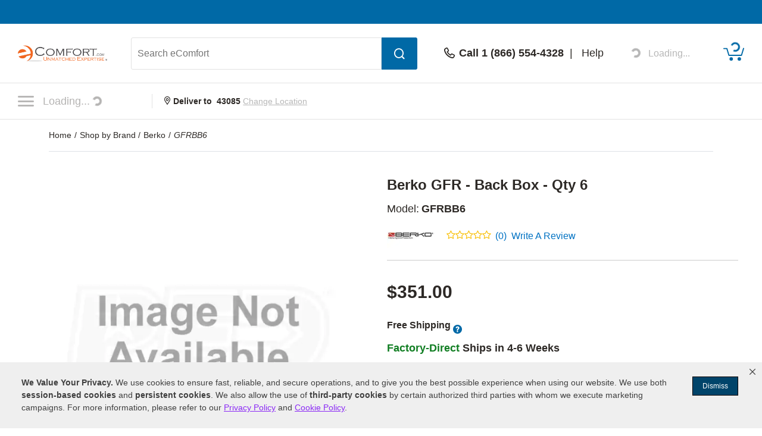

--- FILE ---
content_type: text/html; charset=UTF-8
request_url: https://www.ecomfort.com/Berko-GFRBB6/p102803.html
body_size: 39969
content:
<!DOCTYPE html>
<html dir="ltr" lang="en" xmlns="http://www.w3.org/1999/xhtml" xmlns:fb="http://www.facebook.com/2008/fbml" xmlns:og="http://opengraphprotocol.org/schema/">
<head>
<meta http-equiv="Content-Type" content="text/html; charset=ISO-8859-1" />
<base href="https://www.ecomfort.com" />
<title>Berko GFRBB6 GFR - Back Box - Qty 6</title>
<meta name="keywords" content="GFRBB6,Berko GFRBB6,Berko GFRBB6 Furnaces,Berko GFR - Back Box - Qty 6,685360033648" />
<meta name="description" content="Buy Berko GFRBB6 Today. Free Shipping. Check the Berko GFR - Back Box - Qty 6 ratings before checking out." />
<meta name="robots" content="all" />
<link rel="canonical" href="https://www.ecomfort.com/Berko-GFRBB6/p102803.html" />
<meta property="og:title" content="Berko GFRBB6 GFR - Back Box - Qty 6" />
<meta property="og:type" content="product" />
<meta property="og:url" content="https://www.ecomfort.com/Berko-GFRBB6/p102803.html" />
<meta property="og:image" content="https://www.ecomfort.com/products-image/500/product_0_600.jpg" /><link rel="image_src" href="https://www.ecomfort.com/products-image/500/product_0_600.jpg" /><link rel="preload" as="image" href="https://www.ecomfort.com/products-image/600/product_0_600.jpg" />
<meta property="og:site_name" content="eComfort" />
<meta property="og:description" content="Buy Berko GFRBB6 Today. Free Shipping. Check the Berko GFR - Back Box - Qty 6 ratings before checking out." />
<meta property="fb:admins" content="1841277909" />
<meta property="fb:page_id" content="121155357177" />
<meta property="fb:app_id" content="161149074242745 " />
<meta property="og:street-address" content="969 Veterans Parkway" />
<meta property="og:locality" content="Bolingbrook" />
<meta property="og:region" content="IL" />
<meta property="og:postal-code" content="60490" />
<meta property="og:country-name" content="USA" />

<script type="application/ld+json">{"@context":"http:\/\/schema.org","@type":"Product","description":"...","name":"Berko GFR - Back Box - Qty 6","brand":{"@type":"Brand","name":"Berko"},"image":"https:\/\/www.ecomfort.com\/products-image\/600\/product_0_600.jpg","model":"GFRBB6","mpn":"GFRBB6","sku":"102803","offers":{"@type":"Offer","availability":"http:\/\/schema.org\/InStock","price":"351.00","priceCurrency":"USD","priceValidUntil":"01\/19\/2026","itemCondition":"NewCondition","url":"https:\/\/www.ecomfort.com\/p102803.html","hasMerchantReturnPolicy":{"@type":"MerchantReturnPolicy","applicableCountry":"US","returnPolicyCategory":"https:\/\/schema.org\/MerchantReturnFiniteReturnWindow","merchantReturnDays":30}},"gtin12":"685360033648"}</script>

<script language="javascript">
function RatingMessage(id,pid){
document.getElementById("RateInfo_" + pid).style.display = "";

var HeaderInfo = '<div style="height:20px; width:225px; background-color:#006BA5; margin-bottom:5px; text-align:right;"><div style="padding:2px 5px; color:#fff; cursor: pointer;" onclick="RatingMessage(0,'+pid+')">Close [X]</div></div>';

    if (id ==0){
        document.getElementById("RateInfo_"+pid).style.display = "none";  document.getElementById("RateInfo_"+pid).innerHTML = " ";
    }else if (id ==1){
        document.getElementById("RateInfo_"+pid).innerHTML = HeaderInfo + 'Our unique algorithm is the secret sauce that powers our rating system.<br /><br />It incorporates manufacturer ratings, expert analysis and customer reviews.<br /><br /><div align="center"><a title="Write Product Review" href="https://www.ecomfort.com/.html'+pid+'&openReviewModal=1" class="bluelink"><img alt="Red Arrow Icon" src="/images/arrow-small.gif" style="vertical-align:top; margin-top: 1px;"></a>&nbsp;<a title="Write Product Review" href="https://www.ecomfort.com/.html'+pid+'&openReviewModal=1" class="bluelink">Write Review</a></div>';
    }else if (id ==2){
        document.getElementById("RateInfo_"+pid).innerHTML = HeaderInfo + 'New products don\'t come with a history, so it\'s hard to rate new items without your help.<br /><br />So share your opinion and get this product rated today.<br /><br /><div align="center"><a title="Write Product Review" href="https://www.ecomfort.com/.html'+pid+'&openReviewModal=1" class="bluelink"><img alt="Red Arrow Icon" src="/images/arrow-small.gif" style="vertical-align:top; margin-top: 1px;"></a>&nbsp;<a title="Write Product Review" href="https://www.ecomfort.com/.html'+pid+'&openReviewModal=1" class="bluelink">Write Review</a></div>';
    }else if (id ==3){
        document.getElementById("RateInfo_"+pid).innerHTML = HeaderInfo + 'Without enough reviews, our products can\'t earn a rating.<br /><br />So share your opinion and help this product get rated today.<br /><br /><div align="center"><a title="Write Product Review" href="https://www.ecomfort.com/.html'+pid+'&openReviewModal=1" class="bluelink"><img alt="Red Arrow Icon" src="/images/arrow-small.gif" style="vertical-align:top; margin-top: 1px;"></a>&nbsp;<a title="Write Product Review" href="https://www.ecomfort.com/.html'+pid+'&openReviewModal=1" class="bluelink">Write Review</a></div>';
    }

}
</script>

    <meta name="format-detection" content="telephone=no" />
    <meta name="application-name" content="eComfort"/>
    <meta content="name=On Sale; action-uri=./factory_closeout.php; icon-uri=./favicon.ico" name="msapplication-task" />
    <meta content="name=Track My Order; action-uri=./ordertracking.php; icon-uri=./favicon.ico" name="msapplication-task" />
    <meta content="name=My Account; action-uri=./account.php; icon-uri=./favicon.ico" name="msapplication-task" />
    <meta content="name=Contact Us; action-uri=./contact_us.php; icon-uri=./favicon.ico" name="msapplication-task" />
    <meta name="msapplication-starturl" content="https://www.ecomfort.com" />
    <meta name="msapplication-tooltip" content="Shop eComfort" />
    <meta name="viewport" content="width=device-width, initial-scale=1" />
    <meta name="rating" content="general" />
    <!-- Standard iPhone -->
    <link rel="apple-touch-icon" sizes="57x57" href="/apple-touch-icon-precomposed.png" />
    <!-- Retina iPhone -->
    <link rel="apple-touch-icon" sizes="114x114" href="/apple-touch-icon-precomposed.png" />
    <!-- Standard iPad -->
    <link rel="apple-touch-icon" sizes="72x72" href="/apple-touch-icon-precomposed.png" />
    <!-- Retina iPad -->
    <link rel="apple-touch-icon" sizes="144x144" href="/apple-touch-icon-precomposed.png" />
    <link rel="stylesheet" href="https://www.powerequipmentdirect.com/css/dist/critical.1741270858.css"/>

<link rel="stylesheet" href="https://cdn.icomoon.io/281247/PowerEquipmentDirect/style.css?version=1"/>

<link rel="stylesheet" href="https://cdn.jsdelivr.net/npm/bootstrap-icons@1.11.1/font/bootstrap-icons.css"/>

<link rel="preload" href="/images/logo.png" as="image"/>

<link rel="preload" href="/images/mobile-logo.png" as="image"/>

<link rel="stylesheet" href="https://www.powerequipmentdirect.com/css/dist/ped-personalize.1741270858.css"/>

<link rel="" href="https://www.powerequipmentdirect.com/css/chat.css"/>
    <script
    type="text/javascript"
     src="https://code.jquery.com/jquery-3.5.1.min.js"                 integrity="sha256-9/aliU8dGd2tb6OSsuzixeV4y/faTqgFtohetphbbj0="         crossorigin="anonymous"    ></script>

<script
    type="text/javascript"
     src="https://www.powerequipmentdirect.com/js/headers/quicksearch.1709137319.js"     async        ></script>

<script
    type="text/javascript"
     src="https://www.powerequipmentdirect.com/js/headers/stylesheets.1709137319.js"     async        ></script>

<script
    type="application/ld+json"
                >{"@context":"http:\/\/schema.org","@type":"WebSite","name":"eComfort","url":"https:\/\/www.ecomfort.com","telephone":"1 (866) 554-4328"}</script>

<script>(window.BOOMR_mq=window.BOOMR_mq||[]).push(["addVar",{"rua.upush":"false","rua.cpush":"true","rua.upre":"false","rua.cpre":"false","rua.uprl":"false","rua.cprl":"false","rua.cprf":"false","rua.trans":"SJ-d7f6e724-a266-4706-9374-a8bd4343333b","rua.cook":"false","rua.ims":"false","rua.ufprl":"false","rua.cfprl":"false","rua.isuxp":"false","rua.texp":"norulematch","rua.ceh":"false","rua.ueh":"false","rua.ieh.st":"0"}]);</script>
                              <script>!function(e){var n="https://s.go-mpulse.net/boomerang/";if("True"=="True")e.BOOMR_config=e.BOOMR_config||{},e.BOOMR_config.PageParams=e.BOOMR_config.PageParams||{},e.BOOMR_config.PageParams.pci=!0,n="https://s2.go-mpulse.net/boomerang/";if(window.BOOMR_API_key="N4CUT-Y9GK4-HDHRQ-7UMPR-C6TS2",function(){function e(){if(!o){var e=document.createElement("script");e.id="boomr-scr-as",e.src=window.BOOMR.url,e.async=!0,i.parentNode.appendChild(e),o=!0}}function t(e){o=!0;var n,t,a,r,d=document,O=window;if(window.BOOMR.snippetMethod=e?"if":"i",t=function(e,n){var t=d.createElement("script");t.id=n||"boomr-if-as",t.src=window.BOOMR.url,BOOMR_lstart=(new Date).getTime(),e=e||d.body,e.appendChild(t)},!window.addEventListener&&window.attachEvent&&navigator.userAgent.match(/MSIE [67]\./))return window.BOOMR.snippetMethod="s",void t(i.parentNode,"boomr-async");a=document.createElement("IFRAME"),a.src="about:blank",a.title="",a.role="presentation",a.loading="eager",r=(a.frameElement||a).style,r.width=0,r.height=0,r.border=0,r.display="none",i.parentNode.appendChild(a);try{O=a.contentWindow,d=O.document.open()}catch(_){n=document.domain,a.src="javascript:var d=document.open();d.domain='"+n+"';void(0);",O=a.contentWindow,d=O.document.open()}if(n)d._boomrl=function(){this.domain=n,t()},d.write("<bo"+"dy onload='document._boomrl();'>");else if(O._boomrl=function(){t()},O.addEventListener)O.addEventListener("load",O._boomrl,!1);else if(O.attachEvent)O.attachEvent("onload",O._boomrl);d.close()}function a(e){window.BOOMR_onload=e&&e.timeStamp||(new Date).getTime()}if(!window.BOOMR||!window.BOOMR.version&&!window.BOOMR.snippetExecuted){window.BOOMR=window.BOOMR||{},window.BOOMR.snippetStart=(new Date).getTime(),window.BOOMR.snippetExecuted=!0,window.BOOMR.snippetVersion=12,window.BOOMR.url=n+"N4CUT-Y9GK4-HDHRQ-7UMPR-C6TS2";var i=document.currentScript||document.getElementsByTagName("script")[0],o=!1,r=document.createElement("link");if(r.relList&&"function"==typeof r.relList.supports&&r.relList.supports("preload")&&"as"in r)window.BOOMR.snippetMethod="p",r.href=window.BOOMR.url,r.rel="preload",r.as="script",r.addEventListener("load",e),r.addEventListener("error",function(){t(!0)}),setTimeout(function(){if(!o)t(!0)},3e3),BOOMR_lstart=(new Date).getTime(),i.parentNode.appendChild(r);else t(!1);if(window.addEventListener)window.addEventListener("load",a,!1);else if(window.attachEvent)window.attachEvent("onload",a)}}(),"".length>0)if(e&&"performance"in e&&e.performance&&"function"==typeof e.performance.setResourceTimingBufferSize)e.performance.setResourceTimingBufferSize();!function(){if(BOOMR=e.BOOMR||{},BOOMR.plugins=BOOMR.plugins||{},!BOOMR.plugins.AK){var n="true"=="true"?1:0,t="",a="cln3wbaxzcobq2loxejq-f-4efa51066-clientnsv4-s.akamaihd.net",i="false"=="true"?2:1,o={"ak.v":"39","ak.cp":"400580","ak.ai":parseInt("161972",10),"ak.ol":"0","ak.cr":9,"ak.ipv":4,"ak.proto":"h2","ak.rid":"3b717fa1","ak.r":44387,"ak.a2":n,"ak.m":"dsca","ak.n":"essl","ak.bpcip":"18.219.187.0","ak.cport":44100,"ak.gh":"23.192.164.24","ak.quicv":"","ak.tlsv":"tls1.3","ak.0rtt":"","ak.0rtt.ed":"","ak.csrc":"-","ak.acc":"","ak.t":"1768864019","ak.ak":"hOBiQwZUYzCg5VSAfCLimQ==M9cPs4cqvuT+5UqX8quM4zJgpJpNBPYXk4mvGUs/zC3kkM+wZGyJxnntG/t5OTZXFe7TX8xF6btadJwK/1tGhPZN1MHlAo8AT3lS7sC7kgfTMtWl83YiscGN5EIIjR8UA7+mWglk5B56uwvQ5eLtWwwmTMB2fKpwFmdjlg6yF9ysqVPqFRLQZ7w7otSmWClZqIZvHp6tBFmzMsx4um7MlsffrWinlfnX3rveA/Iquj6Ry1SA2rpfvv4Z5HDF82RA1BeY+ZKfN+X58IQt8YDdvd5Rl+mm8l87vLtI9gXWMoljtQuqA7pkuCi2TcEfdZ6MbrTiyRiw4y+H0i7K3XvYl5ShTUo7VK03vsrVvY8ANezSQZBYULlXrSk3g/YZVPk+yx59h8zl6UreQ85SAw48oFjYo0aDkfIhLGsPLWp9pdo=","ak.pv":"472","ak.dpoabenc":"","ak.tf":i};if(""!==t)o["ak.ruds"]=t;var r={i:!1,av:function(n){var t="http.initiator";if(n&&(!n[t]||"spa_hard"===n[t]))o["ak.feo"]=void 0!==e.aFeoApplied?1:0,BOOMR.addVar(o)},rv:function(){var e=["ak.bpcip","ak.cport","ak.cr","ak.csrc","ak.gh","ak.ipv","ak.m","ak.n","ak.ol","ak.proto","ak.quicv","ak.tlsv","ak.0rtt","ak.0rtt.ed","ak.r","ak.acc","ak.t","ak.tf"];BOOMR.removeVar(e)}};BOOMR.plugins.AK={akVars:o,akDNSPreFetchDomain:a,init:function(){if(!r.i){var e=BOOMR.subscribe;e("before_beacon",r.av,null,null),e("onbeacon",r.rv,null,null),r.i=!0}return this},is_complete:function(){return!0}}}}()}(window);</script></head>
<body data-sid="15"
      data-category="product"
      data-bs-theme="ECD"
      data-csrf="b12cfa16-2367-4179-bc43-98b9f0406975"
      data-legacy="0"
      data-utag-path="//t.ecomfort.com/main/prod/"
      data-utag-data="%7B%22page_name%22%3A%22Product%20Page%22%2C%22page_product_description%22%3A%22Berko%20GFR%20-%20Back%20Box%20-%20Qty%206%22%2C%22product_brand%22%3A%5B%22Berko%22%5D%2C%22product_id%22%3A%5B102803%5D%2C%22product_image%22%3A%5B%22https%3A%5C%2F%5C%2Fwww.ecomfort.com%5C%2Fproducts-image%5C%2F500%5C%2Fproduct_0_600.jpg%22%5D%2C%22product_name%22%3A%5B%22Berko%20GFR%20-%20Back%20Box%20-%20Qty%206%22%5D%2C%22product_price%22%3A%5B%22351.00%22%5D%2C%22product_sku%22%3A%5B%22GFRBB6%22%5D%2C%22product_url%22%3A%5B%22https%3A%5C%2F%5C%2Fwww.ecomfort.com%5C%2FBerko-GFRBB6%5C%2Fp102803.html%22%5D%2C%22site_section%22%3A%22eComfort%22%2C%22product_category_level_0%22%3A%5B%22Heating%22%5D%2C%22product_category_level_1%22%3A%5B%22Furnaces%22%5D%2C%22product_category_level_2%22%3A%5B%22Furnace%20Accessories%22%5D%2C%22product_category_level_3%22%3A%5B%22Mounting%20Accessories%22%5D%2C%22product_category_level_4%22%3A%5B%22%22%5D%2C%22tealium_event%22%3A%22product%22%2C%22country_code%22%3A%22us%22%2C%22page_category_name%22%3A%22Heating%22%2C%22product_category%22%3A%5B%22Heating%22%5D%2C%22product_subcategory%22%3A%5B%22Furnaces%22%5D%2C%22page_category_id%22%3A%22Heating%20%3E%20Furnaces%20%3E%20Furnace%20Accessories%20%3E%20Mounting%20Accessories%22%7D">
    <script
    type="text/javascript"
     src="https://www.powerequipmentdirect.com/js/sites/data.1735832763.js"     async        ></script>

<script
    type="text/javascript"
     src="https://www.powerequipmentdirect.com/js/headers/tealium.1734546801.js"            ></script>

<script
    type="text/javascript"
     src="//t.ecomfort.com/main/prod/utag.js"     async        ></script>
    <div id="skip_link_list">
        <button class="skip_btn" data-target="mainContent" data-label="Main Content">Skip to Main Content</button>
    <button class="skip_btn" data-target="accessoriesContainer" data-label="Accessories Section">Skip to Accessories Section</button>
    <button class="skip_btn" data-target="detailsContainer" data-label="Features Section">Skip to Features Section</button>
    <button class="skip_btn" data-target="SpecsContainer" data-label="Specifications Section">Skip to Specifications Section</button>
    <button class="skip_btn" data-target="reviewsContainer" data-label="Reviews Section">Skip to Reviews Section</button>
    <button class="skip_btn" data-target="qaContainer" data-label="Q A Section">Skip to Q A Section</button>
    <button class="skip_btn" data-target="howToContainer" data-label="How-To Articles Section">Skip to How-To Articles Section</button>
    <button class="skip_btn" data-target="manualsContainer" data-label="Manuals Section">Skip to Manual Section</button>
    <button class="skip_btn" data-target="pedRRBottom" data-label="Additional Products Section">Skip to Additional Products</button>
        <button class="skip_btn" data-target="footer" data-label="Footer">Skip to Footer</button>
</div>
    <div id="r_header">
        <header id="header">
            <section id="headerTop">
                <div class="constrainer"></div>
            </section>
            <section id="headerMain">
                <div class="constrainer">

                        <div id="mobileButtonPlaceholder"></div>

                    <div class="headerLogo">
                        <a href="/" title="eComfort Home Page">
                            <picture>
                                <!-- mobile -->
                                <source
                                    srcset="/images/mobile-logo.png"
                                    width="115"
                                    height="22"
                                    media="(max-width: 768px), ((max-device-width : 1024px) and (-webkit-min-device-pixel-ratio: 2))"
                                />
                                <!-- desktop -->
                                <img
                                    src="/images/logo.png"
                                    width="150"
                                    height="28"
                                    alt="eComfort"
                                />
                            </picture>
                        </a>
                    </div>
                    <div class="headerSearch">
                        <button class="mobileSearchButton" aria-label="Open Search Form">
                            <span class="icon-header-search" aria-hidden="true" role="presentation"></span>
                        </button>
                        <form id="headerSearchForm" class="combined" aria-label='Search eComfort Form' action="/search-results.php" novalidate>
                            <input type="search" name="q" id="txtSearch" class="PED_input" aria-label="Search eComfort" placeholder="Search eComfort" required aria-required='true' autocomplete="off" aria-owns="searchResults" aria-expanded="false" aria-autocomplete="both">
                            <div class="inputWarning">
                                <span class="icon-exclamation-circle"></span>
                            </div>
                            <button id="btnSearch" class="PED_button" aria-label="Submit Search">
                                <span class="icon-header-search" aria-hidden="true" role="presentation"></span>
                            </button>
                        </form>
                        <div class="searchResultsContainer" id="searchResults" hidden aria-live="polite">
                            <div class="searchResultsTop" hidden>
                                <div class="loader" role="presentation" aria-selected="false">
                                    <!-- use spinner.html for file_get_contents -->
<div class="PED_Spinner" role="presentation">
    <svg class="spinnerOutside" version="1.1" viewBox="0 0 15.644 15.644" xmlns="http://www.w3.org/2000/svg" xmlns:xlink="http://www.w3.org/1999/xlink">
        <g transform="translate(-.19235 -.039198)">
            <path d="m7.35 3.8479h1.069v-3.2741c0-0.72127-1.0691-0.70433-1.0691 0z" class="spin1"/>
            <path d="m9.4457 4.0534 0.92577 0.5345 1.637-2.8354c0.36064-0.62464-0.57368-1.1445-0.92585-0.53454z" class="spin2"/>
            <path d="m11.158 5.2792 0.5345 0.92577 2.8354-1.637c0.62464-0.36064 0.07543-1.278-0.53454-0.92585z" class="spin3"/>
            <path d="m12.028 7.1968v1.069h3.2741c0.72127 0 0.70433-1.0691 0-1.0691z" class="spin4"/>
            <path d="m11.822 9.2925-0.5345 0.92577 2.8354 1.637c0.62464 0.36064 1.1445-0.57368 0.53454-0.92585z" class="spin5"/>
            <path d="m10.596 11.005-0.92577 0.5345 1.637 2.8354c0.36064 0.62464 1.278 0.07543 0.92585-0.53454z" class="spin6"/>
            <path d="m8.6788 11.875h-1.069v3.2741c0 0.72127 1.0691 0.70433 1.0691 0z" class="spin7"/>
            <path d="m6.5831 11.669-0.92577-0.5345-1.637 2.8354c-0.36064 0.62464 0.57368 1.1445 0.92585 0.53454z" class="spin8"/>
            <path d="m4.8709 10.443-0.5345-0.92577-2.8354 1.637c-0.62464 0.36064-0.075432 1.278 0.53454 0.92585z" class="spin9"/>
            <path d="m4.001 8.5256v-1.069h-3.2741c-0.72127 0-0.70433 1.0691 0 1.0691z" class="spin10"/>
            <path d="m4.2065 6.4299 0.5345-0.92577-2.8354-1.637c-0.62464-0.36064-1.1445 0.57368-0.53454 0.92585z" class="spin11"/>
            <path d="m5.4323 4.7177 0.92577-0.5345-1.637-2.8354c-0.36064-0.62464-1.278-0.075432-0.92585 0.53454z" class="spin12"/>
        </g>
    </svg>
    <svg class="spinnerInside" version="1.1" viewBox="0 0 15.644 15.644" xmlns="http://www.w3.org/2000/svg" xmlns:xlink="http://www.w3.org/1999/xlink">
        <g transform="translate(-.19235 -.039198)">
            <path transform="scale(.26458)" d="m30 17.689c-6.7988 3.79e-4 -12.31 5.5118-12.311 12.311 3.79e-4 6.7988 5.5118 12.31 12.311 12.311 6.7988-3.79e-4 12.31-5.5118 12.311-12.311-3.79e-4 -6.7988-5.5118-12.31-12.311-12.311zm-6.1133 6.1855 9.3203 5.58e-4c7.5281 2.9696 2.8856 11.878-0.81836 12.134l-9.4707 0.0625 0.25195-4.7363 5.709-0.0098-0.07813 1.9375 3.9023-3.4414-3.7246-3.1582-0.09961 2.1582-5.2891-0.0098z"/>
        </g>
    </svg>
</div>
                                    Results loading, please wait
                                </div>
                            </div>
                            <div class="searchResultsMiddle" tabindex="0">
                                <div class="searchResultsLeft">
                                    <ul class="searchResults" role="listbox" hidden>

                                    </ul>
                                </div>
                                <div class="searchResultsRight">
                                    <div class="searchRecommendationsTitle">Recommendations</div>
                                    <div class="searchRecommendationsData"></div>
                                </div>
                            </div>
                            <div class="searchResultsBottom" hidden>
                                <div class="searchNoResultL1">
                                    <span>No Search Results Found for </span>
                                    <span class="searchText"></span>
                                </div>
                                <div class="searchNoResultL2">
                                    Please refine your search.
                                </div>
                            </div>
                        </div>
                    </div>
                    <div class="headerPhone">
                        <div class="phoneDisplay">
                            <a href="#" title="Call our office">
                                <span class="icon-header-phone" aria-hidden="true" role="presentation"></span>
                                <span class="phoneNumber">Call 1 (866) 554-4328</span>
                            </a>
                        </div>
                        <span class="helpLink">
                            <span class="pipe"> | </span>
                            <a href="/contact_us.php">Help</a>
                        </span>
                    </div>
                    <div class="myAccount">
                        <button type="button" class="d-flex border-0 bg-transparent cursor-pointer align-items-center" aria-label="My Account" disabled>
                            <div data-loading>
                                <div
                                    class='spinner-border spinner-border-sm'
                                    role='status'
                                >
                                    <span class='visually-hidden'>Loading...</span>
                                </div>
                                <span class="text-start ps-2 fs-6">Loading...</span>
                            </div>
                            <div data-ready hidden>
                            <span class="icon-header-account" aria-hidden="true" role="presentation"></span>
                                <div class="myAccountText">
                                    My Account
                                    <div class="accountName"></div>
                                </div>
                            </div>
                        </button>

                    </div>
                    <div class="headerCart">
                        <a href="/shopping/cart" 
   aria-label="Shopping Cart" 
   id="cartItemCount"
   class="position-relative">
   <!-- Placeholder cart icon gets replaced when react component renders in -->
   <svg id="icon-header-cart" data-item-ids="" aria-labelledby="cartIconTitle" role="img" width="35.003" height="24.265"
      version="1.1" viewBox="0 0 35.003 24.265" xmlns="http://www.w3.org/2000/svg">
      <title id="cartIconTitle">Shopping Cart: 0 items</title>
      <path class="cls-1"
         d="m23.984 21.351a2.916 2.916 0 1 1 2.918 2.914 2.917 2.917 0 0 1-2.918-2.914zm-13.623 0a2.913 2.913 0 1 1 2.912 2.914 2.912 2.912 0 0 1-2.912-2.914zm-0.953-5.294a0.952 0.952 0 0 1-0.908-0.675l-3.2-10.729h-4.354a0.9465 0.9465 0 0 1 0-1.893h5.061a0.942 0.942 0 0 1 0.9 0.675l3.205 10.729h19.717l3.318-10.984a0.946 0.946 0 1 1 1.811 0.547l-3.523 11.659a0.946 0.946 0 0 1-0.908 0.67z">
      </path><text x="19.0616" y="11.026578">
         <tspan id="SVG_cartQuantity" x="19.0616" y="11.026578"></tspan>
      </text>
   </svg>
   <span class="position-absolute top-0 start-50 translate-middle">
      <div class="spinner-border spinner-border-sm ms-1 text-ferg-theme" role="status">
         <span class="visually-hidden">Loading...</span>
      </div>
   </span>
</a>
                    </div>
                </div>
            </section>
            <section id="headerSearchMobile">
                <form class="combinedFilled" action="/search-results.php" aria-label='Search eComfort Form' novalidate>
                    <button class="PED_button search simple" aria-label="Submit Search">
                        <span class="icon-header-search" aria-hidden="true" role="presentation"></span>
                    </button>
                    <input type="search" class="PED_input" name="q" aria-label="Search eComfort" placeholder="Search eComfort" required aria-required='true'>
                    <div class="inputWarning"><span class="icon-exclamation-circle"></span></div>
                </form>
                <div class="searchResultsContainer" hidden aria-live="polite">
                    <div class="searchResultsTop" hidden>
                        <div class="loader" role="presentation" aria-selected="false">
                            <!-- use spinner.html for file_get_contents -->
<div class="PED_Spinner" role="presentation">
    <svg class="spinnerOutside" version="1.1" viewBox="0 0 15.644 15.644" xmlns="http://www.w3.org/2000/svg" xmlns:xlink="http://www.w3.org/1999/xlink">
        <g transform="translate(-.19235 -.039198)">
            <path d="m7.35 3.8479h1.069v-3.2741c0-0.72127-1.0691-0.70433-1.0691 0z" class="spin1"/>
            <path d="m9.4457 4.0534 0.92577 0.5345 1.637-2.8354c0.36064-0.62464-0.57368-1.1445-0.92585-0.53454z" class="spin2"/>
            <path d="m11.158 5.2792 0.5345 0.92577 2.8354-1.637c0.62464-0.36064 0.07543-1.278-0.53454-0.92585z" class="spin3"/>
            <path d="m12.028 7.1968v1.069h3.2741c0.72127 0 0.70433-1.0691 0-1.0691z" class="spin4"/>
            <path d="m11.822 9.2925-0.5345 0.92577 2.8354 1.637c0.62464 0.36064 1.1445-0.57368 0.53454-0.92585z" class="spin5"/>
            <path d="m10.596 11.005-0.92577 0.5345 1.637 2.8354c0.36064 0.62464 1.278 0.07543 0.92585-0.53454z" class="spin6"/>
            <path d="m8.6788 11.875h-1.069v3.2741c0 0.72127 1.0691 0.70433 1.0691 0z" class="spin7"/>
            <path d="m6.5831 11.669-0.92577-0.5345-1.637 2.8354c-0.36064 0.62464 0.57368 1.1445 0.92585 0.53454z" class="spin8"/>
            <path d="m4.8709 10.443-0.5345-0.92577-2.8354 1.637c-0.62464 0.36064-0.075432 1.278 0.53454 0.92585z" class="spin9"/>
            <path d="m4.001 8.5256v-1.069h-3.2741c-0.72127 0-0.70433 1.0691 0 1.0691z" class="spin10"/>
            <path d="m4.2065 6.4299 0.5345-0.92577-2.8354-1.637c-0.62464-0.36064-1.1445 0.57368-0.53454 0.92585z" class="spin11"/>
            <path d="m5.4323 4.7177 0.92577-0.5345-1.637-2.8354c-0.36064-0.62464-1.278-0.075432-0.92585 0.53454z" class="spin12"/>
        </g>
    </svg>
    <svg class="spinnerInside" version="1.1" viewBox="0 0 15.644 15.644" xmlns="http://www.w3.org/2000/svg" xmlns:xlink="http://www.w3.org/1999/xlink">
        <g transform="translate(-.19235 -.039198)">
            <path transform="scale(.26458)" d="m30 17.689c-6.7988 3.79e-4 -12.31 5.5118-12.311 12.311 3.79e-4 6.7988 5.5118 12.31 12.311 12.311 6.7988-3.79e-4 12.31-5.5118 12.311-12.311-3.79e-4 -6.7988-5.5118-12.31-12.311-12.311zm-6.1133 6.1855 9.3203 5.58e-4c7.5281 2.9696 2.8856 11.878-0.81836 12.134l-9.4707 0.0625 0.25195-4.7363 5.709-0.0098-0.07813 1.9375 3.9023-3.4414-3.7246-3.1582-0.09961 2.1582-5.2891-0.0098z"/>
        </g>
    </svg>
</div>
                            Results loading, please wait
                        </div>
                    </div>
                    <div class="searchResultsMiddle" tabindex="0">
                        <div class="searchResultsLeft">
                            <ul class="searchResults" role="listbox" hidden>
                            </ul>
                        </div>
                    </div>
                    <div class="searchResultsBottom" hidden>
                        <div class="searchNoResultL1">
                            <span>No Search Results Found for </span><span class="searchText"></span>
                        </div>
                        <div class="searchNoResultL2">
                            Please refine your search.
                        </div>
                    </div>
                </div>
                <button class="PED_button simple" aria-label="Cancel Search">Cancel</button>

            </section>
            <section id="headerNavigation">
                <div id="headerNavModule">
                    <!-- Placeholder nav gets replaced when react component renders in -->
                    <nav>
                        <button class="btn menuButton" type="button" aria-label="Click to toggle the navigation menu popup" disabled>
                            <span class="icon-nav-closed"></span>
                                <span>
                                    Loading...<div class="spinner-border spinner-border-sm ms-1" role="status">
                                    <span class="visually-hidden">Loading...</span>
                                </div>
                            </span>
                        </button>
                    </nav>
                </div>
                <div class="location">
                        <strong>
                            <span class="icon-header-location" aria-hidden="true" role="presentation"></span>
                            Deliver to <span class="headerZipCode">43085</span>
                        </strong>
                        <button id="btnChangeLocationDialog" class="changeLocationDialog" disabled>
                            Change Location
                        </button>
                        <!-- change location dialog handled via script -->
                    </div>
            </section>
            <section id="headerBottom">
                
<script>
    function getCookie(cName) {
        if (document.cookie.length > 0) {
            cStart = document.cookie.indexOf(cName + '=');
            if (cStart != -1) {
                cStart = cStart + cName.length + 1;
                cEnd = document.cookie.indexOf(';', cStart);
                if (cEnd == -1) {
                    cEnd = document.cookie.length;
                }
                return unescape(document.cookie.substring(cStart, cEnd));
            }
        }
        return '';
    }
</script>
            </section>
        </header>
        <div id="breadCrumbContainer" class="container-lg">
    <span class="smallhdr">
        <nav class="py-3 border-bottom" aria-label="breadcrumb" aria-label="breadcrumb">
  <ol class="breadcrumb m-0" itemscope itemtype="http://schema.org/BreadcrumbList">
    <li class="breadcrumb-item" aria-current="page" itemprop="itemListElement" itemscope
    itemtype="http://schema.org/ListItem">
    <a itemprop="item" class="text-body" href="https://www.ecomfort.com">
        <span itemprop="name">
            Home        </span>
    </a>
    <meta itemprop="position" content="1" />
</li>
<li class="breadcrumb-item" aria-current="page" itemprop="itemListElement" itemscope
    itemtype="http://schema.org/ListItem">
    <a itemprop="item" class="text-body" href="https://www.ecomfort.com/shopbybrand.php">
        <span itemprop="name">
            Shop by Brand        </span>
    </a>
    <meta itemprop="position" content="2" />
</li>
<li class="breadcrumb-item" aria-current="page" itemprop="itemListElement" itemscope
    itemtype="http://schema.org/ListItem">
    <a itemprop="item" class="text-body" href="https://www.ecomfort.com/heating/berko-heaters.html">
        <span itemprop="name">
            Berko        </span>
    </a>
    <meta itemprop="position" content="3" />
</li>
    <li class="breadcrumb-item active" aria-current="page" itemprop="itemListElement" itemscope itemtype="http://schema.org/ListItem">
        <a itemprop="item" class="text-body" href="https://www.ecomfort.com/Berko-GFRBB6/p102803.html">
            <em itemprop="name">GFRBB6</em>
        </a>
        <meta itemprop="position" content="4" />
    </li>
  </ol>
</nav>    </span>
</div>
        <div id="browserSupportPop" class="d-flex align-items-center justify-content-center bg-black bg-opacity-50 d-none"></div>
    </div>
    <span id="pdpData" data-pdp="%7B%22productJSON%22%3A%7B%22id%22%3A102803%2C%22model%22%3A%22GFRBB6%22%2C%22name%22%3A%22Berko%20GFR%20-%20Back%20Box%20-%20Qty%206%22%2C%22htmlName%22%3A%22Berko%20GFR%20-%20Back%20Box%20-%20Qty%206%22%2C%22mpn%22%3A0%2C%22img360%22%3Anull%2C%22bImage%22%3A%22product_0_600.jpg%22%2C%22bulkDiscount%22%3Anull%2C%22price%22%3A351%2C%22attributeSwapper%22%3A%22%22%2C%22shipMethod%22%3A%22ground%22%2C%22subEligible%22%3Afalse%2C%22isProductAd%22%3Afalse%2C%22subValues%22%3A%5B%5D%2C%22percentRec%22%3A0%2C%22warningIds%22%3A%5B%5D%7D%2C%22httpsJSON%22%3A%7B%22server%22%3A%22https%3A%5C%2F%5C%2Fwww.ecomfort.com%22%2C%22dirWSCatalog%22%3A%22%5C%2F%22%2C%22catalogServer%22%3A%22https%3A%5C%2F%5C%2Fwww.ecomfort.com%5C%2F%22%2C%22subDomain%22%3A%22www%22%7D%2C%22localPickupJSON%22%3A%7B%22eligible%22%3Afalse%7D%2C%22miscPageJSON%22%3A%7B%22storeId%22%3A15%2C%22noShipStates%22%3A%5B%5D%2C%22hideBackorderCheckBox%22%3A%22true%22%2C%22preferredPlacementInt%22%3A0%2C%22plidInt%22%3A0%2C%22shipsToday%22%3A%221%22%2C%22getAction%22%3A%22%22%2C%22chosenInstaller%22%3A%22%22%2C%22installProgram%22%3A%22eComfort%20Installation%22%2C%22sessionInst%22%3Anull%2C%22tpQuantity%22%3Anull%2C%22iag%22%3Anull%7D%7D"></span>

<link href="https://www.powerequipmentdirect.com/css/dist/product-page.1736447442.css" rel="stylesheet" type="text/css" />
<link rel="stylesheet" type="text/css" href="https://www.powerequipmentdirect.com/css/dist/atc.1718112278.css" />
<link rel="stylesheet" type="text/css" href="https://cdnjs.cloudflare.com/ajax/libs/slick-carousel/1.8.1/slick.css"/>

<!-- Image Popover -->
<script type="text/javascript">
    
</script>
<main id="mainContent" class="constrainer">
    <span class="pageTypeElm" data-page-type="product" data-product-id="102803" data-store-id="15"></span>
<div id="r_content">
    <section class="modal" tabindex="-1"  id="popupModal" aria-labelledby="popupModalLabel" data-focus="false">
    <div class="modal-dialog modal-dialog-centered">
        <div class="modal-content">
            <div class="modal-header"></div>
            <div class="modal-body"></div>
            <div class="modal-footer"></div>
        </div>
    </div>
</section>
    <div id="prodContent">
        <div class="write-review-pop-outer bg-black bg-opacity-50 d-none"></div>
<div role="dialog" class="write-review-popup px-0" id="write-review-popup" data-auto-open="0">       
    <div id="write-review-view"></div>
</div>
<input type="hidden" id="writeReviewModalStyles" value="/css/write-review-modal.1704299105.css">
<input type="hidden" id="writeReviewModalJS" value="https://www.powerequipmentdirect.com/js/review-modal.1733322193.js">
<input type="hidden" id="writeReviewStoreUrl" value="https://www.ecomfort.com">
        
<!-- <div class="faq-pop-outer bg-black bg-opacity-50"></div> -->
<div role="dialog" tabindex="-1"  aria-labelledby="FAQtitle" class="offcanvas offcanvas-end px-0" id="faq-popup" data-auto-open="0">
    <!-- <div id="faq-view"> -->
        <!-- <div id="faq-content" class="default-view" data-content-id="3">
        <div class="localPickUpFaq p-5 mt-5"> -->
    <div class="offcanvas-header fw-bold bg-white shadow-ferg-light ">
        <button type="button" data-bs-dismiss="offcanvas" class="btn-close" aria-label="Close"></button>
        <h5 class="offcanvas-title flex-grow-1 text-center" id="FAQtitle">Local Pickup FAQ's</h5>
    </div>
    <div class="offcanvas-body">
        <div class="accordion accordion-flush d-flex flex-column gap-2" id="faqAccordion" style="
            --bs-accordion-btn-icon:url(&quot;data:image/svg+xml,<svg xmlns='http://www.w3.org/2000/svg' fill='%232d2926' viewBox='0 0 16 16'><path fill-rule='evenodd' d='M8 2a.5.5 0 0 1 .5.5v5h5a.5.5 0 0 1 0 1h-5v5a.5.5 0 0 1-1 0v-5h-5a.5.5 0 0 1 0-1h5v-5A.5.5 0 0 1 8 2Z'/></svg>&quot;); 
            --bs-accordion-btn-active-icon:url(&quot;data:image/svg+xml,<svg xmlns='http://www.w3.org/2000/svg' fill='%232d2926' viewBox='0 0 16 16'><path fill-rule='evenodd' d='M8 2a.5.5 0 0 1 .5.5v5h5a.5.5 0 0 1 0 1h-5v5a.5.5 0 0 1-1 0v-5h-5a.5.5 0 0 1 0-1h5v-5A.5.5 0 0 1 8 2Z'/></svg>&quot;);  
            --bs-accordion-bg: var(--bs-white); 
            --bs-accordion-active-bg: var(--bs-white);
            --bs-accordion-active-color:var(--bs-body-color);
            --bs-accordion-btn-icon-transform: rotate(-135deg);">
                            <!--  py-3 px-4 fs-6 mb-2 -->
                <div class="accordion-item border" id="" aria-expanded="false">
                    <div class="accordion-header">
                        <!-- <span class="faqQuestion">What is Local Pickup?</span> -->
                        <button aria-label="Open or Close answer" class="accordion-button collapsed" type="button" data-bs-toggle="collapse" 
                        data-bs-target="#faq-0" aria-expanded="false" aria-controls="faq-0">What is Local Pickup?</button>
                    </div>
                    <div class="accordion-collapse collapse" id="faq-0" aria-hidden="true" data-bs-parent="faqAccordion">
                        <div class="accordion-body">
                            <p class="fw-bold">Answer:</p>
                            <p>This and many other products are now available for order online and pickup at a Ferguson location near you.</p>
                        </div>
                    </div>
                </div>                
                            <!--  py-3 px-4 fs-6 mb-2 -->
                <div class="accordion-item border" id="" aria-expanded="false">
                    <div class="accordion-header">
                        <!-- <span class="faqQuestion">How Do I Update My Pickup Location?</span> -->
                        <button aria-label="Open or Close answer" class="accordion-button collapsed" type="button" data-bs-toggle="collapse" 
                        data-bs-target="#faq-1" aria-expanded="false" aria-controls="faq-1">How Do I Update My Pickup Location?</button>
                    </div>
                    <div class="accordion-collapse collapse" id="faq-1" aria-hidden="true" data-bs-parent="faqAccordion">
                        <div class="accordion-body">
                            <p class="fw-bold">Answer:</p>
                            <p>Your nearest pickup location within a 50-mile radius is automatically selected when you enter the site. To change your pickup location and see availability for other nearby locations, click the "Change Pickup Location" link on the product page or in the cart.</p>
                        </div>
                    </div>
                </div>                
                            <!--  py-3 px-4 fs-6 mb-2 -->
                <div class="accordion-item border" id="" aria-expanded="false">
                    <div class="accordion-header">
                        <!-- <span class="faqQuestion">How Do I Place a Local Pickup Order?</span> -->
                        <button aria-label="Open or Close answer" class="accordion-button collapsed" type="button" data-bs-toggle="collapse" 
                        data-bs-target="#faq-2" aria-expanded="false" aria-controls="faq-2">How Do I Place a Local Pickup Order?</button>
                    </div>
                    <div class="accordion-collapse collapse" id="faq-2" aria-hidden="true" data-bs-parent="faqAccordion">
                        <div class="accordion-body">
                            <p class="fw-bold">Answer:</p>
                            <p>Eligible items will have the Local Pickup option available both on the product page and in the cart. Select this option for all items you wish to pick up. Please note that Local Pickup can only be scheduled online at this time.</p>
                        </div>
                    </div>
                </div>                
                            <!--  py-3 px-4 fs-6 mb-2 -->
                <div class="accordion-item border" id="" aria-expanded="false">
                    <div class="accordion-header">
                        <!-- <span class="faqQuestion">When Can Items Be Picked Up?</span> -->
                        <button aria-label="Open or Close answer" class="accordion-button collapsed" type="button" data-bs-toggle="collapse" 
                        data-bs-target="#faq-3" aria-expanded="false" aria-controls="faq-3">When Can Items Be Picked Up?</button>
                    </div>
                    <div class="accordion-collapse collapse" id="faq-3" aria-hidden="true" data-bs-parent="faqAccordion">
                        <div class="accordion-body">
                            <p class="fw-bold">Answer:</p>
                            <p>Items are usually ready for pickup the same day the online order is placed, but this will depend on order volume and time of day. When your order is ready, you will receive an email including specific pickup instructions. Make sure to check your junk/spam folder. Orders not picked up within two business days may be canceled. You should opt to have your items shipped if you cannot pick them up promptly.</p>
                        </div>
                    </div>
                </div>                
                            <!--  py-3 px-4 fs-6 mb-2 -->
                <div class="accordion-item border" id="" aria-expanded="false">
                    <div class="accordion-header">
                        <!-- <span class="faqQuestion">Who Can Pick Up My Order?</span> -->
                        <button aria-label="Open or Close answer" class="accordion-button collapsed" type="button" data-bs-toggle="collapse" 
                        data-bs-target="#faq-4" aria-expanded="false" aria-controls="faq-4">Who Can Pick Up My Order?</button>
                    </div>
                    <div class="accordion-collapse collapse" id="faq-4" aria-hidden="true" data-bs-parent="faqAccordion">
                        <div class="accordion-body">
                            <p class="fw-bold">Answer:</p>
                            <p>During checkout, you will be prompted to enter the name, mobile phone number, and email address of the person who will be picking up the order. For your protection, only you or your designated pickup party may pick up your order. You will need your order confirmation and a government-issued photo ID  to pick up your order.   </p>
                        </div>
                    </div>
                </div>                
                            <!--  py-3 px-4 fs-6 mb-2 -->
                <div class="accordion-item border" id="" aria-expanded="false">
                    <div class="accordion-header">
                        <!-- <span class="faqQuestion">Why Can&#39;t I Select Local Pickup for Some Items?</span> -->
                        <button aria-label="Open or Close answer" class="accordion-button collapsed" type="button" data-bs-toggle="collapse" 
                        data-bs-target="#faq-5" aria-expanded="false" aria-controls="faq-5">Why Can&#39;t I Select Local Pickup for Some Items?</button>
                    </div>
                    <div class="accordion-collapse collapse" id="faq-5" aria-hidden="true" data-bs-parent="faqAccordion">
                        <div class="accordion-body">
                            <p class="fw-bold">Answer:</p>
                            <p>Not all items are available at all locations, so pickup availability will vary based on the selected store. Additionally, some items ship directly from our manufacturer partners and are not available for pickup. You can use the "Change Pickup Location" link to check for availability at nearby Local Pickup locations.</p>
                        </div>
                    </div>
                </div>                
                            <!--  py-3 px-4 fs-6 mb-2 -->
                <div class="accordion-item border" id="" aria-expanded="false">
                    <div class="accordion-header">
                        <!-- <span class="faqQuestion">Why Can&#39;t I Select Shipping for Some Items?</span> -->
                        <button aria-label="Open or Close answer" class="accordion-button collapsed" type="button" data-bs-toggle="collapse" 
                        data-bs-target="#faq-6" aria-expanded="false" aria-controls="faq-6">Why Can&#39;t I Select Shipping for Some Items?</button>
                    </div>
                    <div class="accordion-collapse collapse" id="faq-6" aria-hidden="true" data-bs-parent="faqAccordion">
                        <div class="accordion-body">
                            <p class="fw-bold">Answer:</p>
                            <p>Due to packaging, shipping costs, and other factors, some items cannot be shipped and are offered exclusively through Local Pickup.</p>
                        </div>
                    </div>
                </div>                
                            <!--  py-3 px-4 fs-6 mb-2 -->
                <div class="accordion-item border" id="" aria-expanded="false">
                    <div class="accordion-header">
                        <!-- <span class="faqQuestion">Which Payment Methods Are Accepted?</span> -->
                        <button aria-label="Open or Close answer" class="accordion-button collapsed" type="button" data-bs-toggle="collapse" 
                        data-bs-target="#faq-7" aria-expanded="false" aria-controls="faq-7">Which Payment Methods Are Accepted?</button>
                    </div>
                    <div class="accordion-collapse collapse" id="faq-7" aria-hidden="true" data-bs-parent="faqAccordion">
                        <div class="accordion-body">
                            <p class="fw-bold">Answer:</p>
                            <p>Credit/debit cards, Apple Pay, Google Pay, PayPal, and financing are accepted for Local Pickup orders.</p>
                        </div>
                    </div>
                </div>                
                            <!--  py-3 px-4 fs-6 mb-2 -->
                <div class="accordion-item border" id="" aria-expanded="false">
                    <div class="accordion-header">
                        <!-- <span class="faqQuestion">What do I need to pick up my order?</span> -->
                        <button aria-label="Open or Close answer" class="accordion-button collapsed" type="button" data-bs-toggle="collapse" 
                        data-bs-target="#faq-8" aria-expanded="false" aria-controls="faq-8">What do I need to pick up my order?</button>
                    </div>
                    <div class="accordion-collapse collapse" id="faq-8" aria-hidden="true" data-bs-parent="faqAccordion">
                        <div class="accordion-body">
                            <p class="fw-bold">Answer:</p>
                            <p>Make sure to have your order confirmation and a government-issued photo ID available when picking up your order. Check the item dimensions and ensure the items will fit in your vehicle. Bring any straps and other materials that will be needed to secure the items for transport. </p>
                        </div>
                    </div>
                </div>                
                    </div>
    </div>
        <!-- </div> -->
    <!-- </div> -->
    <!-- </div> -->
</div>
<input type="hidden" id="faqModalStyles" value="https://www.powerequipmentdirect.com/css/dist/faq-modal.1704299117.css">






        <div id="prodContentTop">
            <!-- Col Left Start -->
            <div id="pColLeft">

                <!-- Main Image -->
                <div class="pColLeftInner">
                    <!--On Sale Banner-->
                                        <!--End On Sale Banner-->
                    <div id="prodImageContainer">
                        <div class="imageDesktop"><figure id="prodImage" class="prodImageClass"><img src="/products-image/600/product_0_600.jpg" onclick="viewImages(this)" id="main_img2" alt="Berko GFRBB6" class="imgResponsive" data-slide="1" width="532" height="532"></figure></div><div class="slider-wrap" id="slider-wrap"><div class="sliderLarge" id="sliderLarge"><div class="holder" id="slideHolder"><div class="slide-wrapper"><div id="prodImage" class="prodImageClass"><img src="/products-image/600/product_0_600.jpg" id="main_img_slide1" alt="Berko GFRBB6" class="imgResponsiveSlide"></div></div></div></div></div>                        <div class="hoverToZoom">Hover to zoom</div>
                        <div id="mobImageIndex" class="text-ferg-gray-dark"> 1 Of 5</div>
                    </div>
                </div>
                <!-- End Main Image -->
                <!-- adding image slider -->
                                <!-- ending image slider -->

                                            </div>
            <!-- Col Left End -->

            <div id="pColTitleModel">
                                                            <div id="titleContainer"><div id="productTitleContainer"><h1 id="productTitle" itemprop="name">Berko GFR - Back Box - Qty 6</h1></div></div>                        <!-- Model Section -->
                        <div id="modelContainer"><span id="model">Model: </span><h2 id="modelText">GFRBB6</h2></div>                        <!-- End Model Section-->

                        <!-- UPC -->
                        <meta itemprop='productID' content='upc:685360033648'/><meta itemprop="gtin12" content="685360033648" />                        <!-- End UPC -->

                        <!-- Recommends & Reviews Section -->
                        <div id="recContainer">
                                                <div id="manLogoContainer"><a class="p_manufacture" href="/heating/berko-heaters.html" title="BerkoeComfortand Accessories"><img src="/manufacturers-images/berko_1.png" class="imgResponsive" id="manLogo" alt="Berko Logo" width="80" height="40"></a></div>                                                <!---->
                        <div class="reviewStarContainer2 p_review"><div id="str_reviewsContainer" class="stars_action str_tab" data-id="102803" data-stars="6" class="str_tab"> <div class="starBox"><span class="stars text-ferg-icon-yellow" data-rating="0.0"><span aria-hidden="true" class="icon-star-o"></span><span aria-hidden="true" class="icon-star-o"></span><span aria-hidden="true" class="icon-star-o"></span><span aria-hidden="true" class="icon-star-o"></span><span aria-hidden="true" class="icon-star-o"></span></span></div><button class="reviewCount" type="button"><span style="display:none;">Number of Reviews</span>(0)</button></div><a role="button" tabindex="0" data-view-id="1" data-prod-id="102803" data-stores-id="15" data-order-id="0" data-email-id="" data-incentives="0" class="bluelink writeReviewText openReviewModal" >Write A Review</a></div>                                                </div>
                                                </div>

            <!-- Col Right Start -->
            <div id="pColRight">
                                    <!-- cart_quantity form starts -->
                                                            <form name="cart_quantity" id="cart_quantity" method="post" action="https://www.ecomfort.com/shopping_cart.php?products_id=102803&action=add_product">
                        <!-- Start General Container -->

                        <input type="hidden" name="product" id="product" value="102803">

                        <div class="tabContainer containerActive" id="priceContainer">
                                                                                                                            <!-- Pricing Section -->
                                <div class='fs-5' data-dynamic-promotion></div><div id="priceWrapper"><div id="subPrice" style="display:none;"><img height="18" width="18" src="//www.powerequipmentdirect.com/images/icons/icon-sub-green.svg"></img>&nbsp<span></span><div class="stockText"></div></div><div id="productsPrice" class="productPrice">$351.00</div></div>                                <!-- Bulk Discount -->
                                                                <!-- End Bulk Discount -->
                                <!-- cart_quantity form starts -->

                                                                <!--Close out-->
                                
                                <!--- Rebate Form-->
                                
                                <!-- Scratch and Dent-->
                                
                                <!--- Bonus Text-->
                                
                                                                                        <div class="shippingInfo">
                                                                    <!-- Free Shipping & Free Lift Gate -->
                                    <div class="freeShip_and_LiftContainer">
                                        <div id="freeWrapper"><div id='freeContainer'><div id=freeShip>Free Shipping</div></div></div>&nbsp;<span class="tooltipnew ">
    <span class="fw-bold">
        <img
      src="/img-assets/icon-tooltip.svg"                               width="15"      height="15"                role="button"      tabindex="0"     alt="Learn More About Free Freight"
/>
        <span aria-live="rude" class="d-none tooltiptextnew ">
            <button 
                aria-label="Button to close tooltip and return to learn more button" 
                class="tooltipClose">&times;
            </button>
            <header tabindex="0">Free Shipping</header>
            <span tabindex="0">*This product qualifies for <span class="fw-bold">Free Shipping</span> anywhere in the contiguous US. Accessories may ship separately. Items over 100lbs shipped via semi-truck, be sure to select "Lift Gate" to lower the product to the ground curbside. Remote area surcharges may apply, see our full shipping policy for more details.</span>
        </span>
    </span>
</span>                                    </div>
                                    <!-- Free Shipping & Free Lift Gate-->
                                
                                <!-- Stock Status -->
                                <div id="stockShipContainer">
                                    <div class=factoryDirect>Factory-Direct</div>                                    <div class=shipsOn>Ships in 4-6 Weeks</div>                                </div>
                                <!-- End Stock Status-->

                                <!-- Factory Message-->
                                <div id="factoryMessage"></div>                                <!-- End Factory Message-->

                                <!-- Shipping Detail-->
                                <div class="shippingDetailContainer"><div><span><button type="button" class="updateZip">View Shipping Details</button></span></div><div class="shippingDetailMore" style="display:none"><div class="shippingDetailTitle">Shipping Details</div><div id="shipsVia"></div><div id="errors_new"></div><div id="estimatedArrivalContainer"></div><div id="loading" class="loadingStyle"><center><img alt="byo loading image" width="60" height="60" loading="lazy" class="lazy" src="//www.powerequipmentdirect.com/images/byo-loading-image.gif" /></center></div><div id="noshipstates" data-side="front" data-params="AB, BC, MB, NB, NL, NS, NT, NU, ON, PE, QC, SK, YT"></div><div id="deliveryxml"><div id="entership"><div><div id="zipContainer"style='display:none;'><input type="hidden" id="products_id" name="delivery_products_id" value="102803" /><input type="hidden" id="date" name="date" value="01/20/2026" /><input type="hidden" id="shipTime" name="shipTime" value="false" /><div class="ZipCodeContainer">
                    <div class="floating-label zipInputGroup" id="zipInputContainer">
                        <input type="tel" name="c_zip" maxlength="10" minlength="5" class="PED_input  login_inputs2 shipping_zip" id ="c_zip"placeholder="ZIP Code" aria-describedby="changeZipCodeDesc" aria-label="Zip Code" pattern="[0-9]*" title="Please Enter a Zip Code" aria-invalid="false">
                        <label for="c_zip">ZIP Code</label>
                        <span class="zipValiIcon" id="zipValiIcon"></span>
                    </div>
                </div><button class="zipSubmit" type="button">Update</button>
                                                    </div>
                                                    <div id="cityState"></div></div></div></div>		<ul class='shipBullets'>
<!-- <li><span>Ships via Ground</span></li> -->
						<li><span>Free to Lower 48 States</span></li>
<li><span>Standard Rates to <a href="stories/924-How-to-Get-Free-Shipping-With-eComfort.html" class="bluelink" data-event-label="Shipping Rate to Alaska">Alaska</a>, <a href="stories/924-How-to-Get-Free-Shipping-With-eComfort.html" class="bluelink" data-event-label="Shipping Rate to Hawaii">Hawaii</a></span></li>		</ul>
<div class="noShipStates">*We currently CANNOT ship this product to Canada or any destination outside of the United States</div></div></div>                                <!-- End Shipping Detail-->
                            </div>

                                <!--Back order Message-->
                                
                                <!-- Backorder Checkbox -->
                                                                <!--End Back order Message-->

                            <!-- Subscriptions Section-->
                            
                            <!-- Attribute-->
                                                        <!-- End Attribute-->

                            <!--Installation section -->
                                                        <!-- End Installation section-->

                            <!-- Add-Ons -->
                            <div id="optionsContainer" style="display: none">
                                                                
                                <!-- Warranty -->
                                                                <!-- End Warranty -->

                                <!--- Preferred Installer -->
                                                                <!-- End Preferred Installer -->
                            </div>
                            <!-- Local Pickup-->
                                                        <!-- End Local Pickup-->
                            <!-- End Options Container -->
                                                        <!-- cart_quantity form ends -->
                                                </div>
                                        <!--EJH New Function call to build messaging for shipInfoTop-->
                                
                <!-- Subscriptions Section -->
                <!-- QTY Box and ATC Button -->
                <div id="outer_fixed_desk"  class="atc_fix_mob">
                    <div class="container_fixed_desk">
                    <img loading="lazy" alt="Berko GFR - Back Box - Qty 6" src="/products-image/150/product_0_600.jpg" class="sticky_atc_img lazy" width="100" height="100">
                    <div class="w-100">
                    <div id="inner_fix_desk"  class="content_box inner_fix_desk">
                        <div id="fixed_prod">
                            <div id="fixed_prod_det">
                                <div class="fixed_prod_det_inner">
                                    <div id="fixed_prod_descr">
                                        <div id="fixed_prod_name">Berko GFR - Back Box - Qty 6</div>
                                        <div class="fixed_model_container">
                                        <div id="fixed_prod_model">Model: GFRBB6</div><div class="reviewStarContainer2 reviewStarFix"><div id="str_reviewsContainer2" class="stars_action str_tab" data-id="102803" data-stars="6" class="str_tab"> <div class="starBox"><span class="stars text-ferg-icon-yellow" data-rating="0.0"><span aria-hidden="true" class="icon-star-o"></span><span aria-hidden="true" class="icon-star-o"></span><span aria-hidden="true" class="icon-star-o"></span><span aria-hidden="true" class="icon-star-o"></span><span aria-hidden="true" class="icon-star-o"></span></span></div><button class="reviewCount" type="button"><span style="display:none;">Number of Reviews</span>(0)</button></div></div>

                                    </div></div>
                                </div>
                            </div>
                            <div id="fixed_prod_det2">
                                <span id="f_pr_price"><div id="productsPriceFixedATC" class="productPrice">$351.00</div></span>
                                <span class="d-block"></span>
                                <span id="f_pr_subprice"></span>
                            </div>
                        </div><div id="atcContainer"><div id="qtyContainer"><input id="qtyField" aria-label="product quantity" type="number" name="quantity" pattern="\d*" placeholder="Qty. 1"></div><div class="buttonDiv"><input
             type="hidden"     name="products_id"     value="102803"            >
    </input>
<button
    id="addToCart"     class="btn"     type="submit"            >
    Add&nbsp;To&nbsp;Cart</button>
</div></div></div><div id="outer_fixed_tabs">
        <div class="content_box">
            <div id="fixed_tab_container"> <div class="fix_tab">
                        <span id="fix_SpecsContainer"  class="f_tab_name"><span>Specifications</span>
                            <div class="fixed_active_tab"></div>
                        </span>
                    </div><div class="fix_tab">
                    <span id="fix_reviewsContainer" class="f_tab_name"><span>Reviews</span>
                        <div class="fixed_active_tab"></div>
                    </span>
                </div><div class="fix_tab">
                    <span id="fix_howToContainer" class="f_tab_name"><span>How-To Articles</span>
                        <div class="fixed_active_tab"></div>
                    </span>
                </div></div>
        </div>
    </div>
    </div>
    </div>
    </div>
                <!-- PED Cash -->
                <div class="pedcashContainer pedcashContainerFS18"></div>                </form>
                        <!-- Middle Promotional Banner Section In Between Top Section and Bottom Tabs -->
            <div id="productPromoBanner">
                            </div>
            <!-- cart_quantity form ends -->
                        <!-- End Chainsaw Banner -->
            </div><!-- Col Right End -->
        </div><!-- Prod Content Top End-->

        <!-- End Middle Promotional Banner Section In Between Top Section and Bottom Tabs -->
<div id="social_media">
    <div id="social_media_inner">
        <div id="pi_media_mail" class="svg_icons2"></div>
        <div id="pi_media_fb" class="svg_icons2"></div>
        <div id="pi_media_pint" class="svg_icons2"> </div>

        <div class="svg_icons3 articlelink15">
            Share
        </div>
    </div>
</div>
<style type="text/css">
#rc-imageselect, .g-recaptcha {
    transform:scale(0.77) !important;-webkit-transform:scale(0.77) !important;transform-origin:0 0 !important;-webkit-transform-origin:0 0 !important;
}
</style>
<div class="w-pop-outer3 bg-black bg-opacity-50">
    <div role="dialog" class="w-pop-inner3 bg-white">
        <span class="wp-close3 w-close-action">+</span>
        <span class="pop_up_title2">Share This Product</span>
        <div id="shareDate_mob"></div>
    </div>
</div>

<div class="similar_products_title top" tabindex="0"></div>
<div class="mobile-overflow-wrap prodHorz prodPage">
    <div class="similar_products top mvt fullWidth"></div>
</div>

<input type="hidden" id="pdpProdId" name="pdpProdId" value="102803">
<input type="hidden" id="pdpProdType" name="pdpProdType" value="6001">
<input type="hidden" id="pdpProdBox1" name="pdpProdBox1" value="6011">
<input type="hidden" id="pdpProdBox2" name="pdpProdBox2" value="6121">
<input type="hidden" id="pdpProdBox3" name="pdpProdBox3" value="6125">
<input type="hidden" id="pdpProdBox4" name="pdpProdBox4" value="">
<input type="hidden" id="pdpProdPrice" name="pdpProdPrice" value="351.00">
<input type="hidden" id="pdpProdName" name="pdpProdName" value="Berko GFR Back Box Qty 6"><input type="hidden" id="pdpRevCount" name="pdpRevCount" value="0">

</div> <!-- //End prodContent -->


<input id="prodStatusPedRR" name="prodStatusPedRR" type="hidden" value="active">

<div class="php_bottom_container bg-colors-theme-background">
    <html>
    <div id="bottomContainerNew">
    <!-- Accessories Section-->
                <!-- End Accessories Section-->

        <!-- Bottom Features section-->
        <div class="des_head bg-white" id="detailsContainer">
            <div><h3 class="bottomHeadText bottomFeatureHeadText">Features</h3><button class="bottomPlus bottomFeaturesPlus">&times</button></div>
        </div>
        <div class="des_container bg-white" id="bottomFeaturesBox" data-id="detailsContainer">
                                    
            <!--Feature Video-->
                        <div class="BottomMainContainer">
                <div class="bottomFeaturesContainer">
                    <!---End Feature Video-->

                    <!--Feature list-->
                    <div>
                        <ul class="bottomFeaturesList"></ul>
                    </div>
                    <!-- Prop65 section-->
                                            <div class="bottomProp65Container">
                            <div class="bottomProp65Inner">California residents see <button class="prop65ToolTipsBtn text-ferg-blue-link">Prop 65 WARNINGS</button></div>
                        </div>
                                        <!-- End Prop65 section-->
                                    </div>
                <div class="fadeoutContainer" id="featuresFadeout">
                    <div class="fadeoutSection"></div>
                    <div class="fadeoutButton bg-white"><button class="buttonShowAllFeature BottomButtonShowAll">Show All Features</button></div>
                </div>
            </div>
        </div>
        <!-- End Bottom Features section-->
        <!-- Prop65 popup section-->
                    <div class="prop65ToolTipsBox prop65Hidden bg-white">
                <button aria-label="Button to close tooltip and return to Prop65 button" class="prop65TooltipClose">&times</button>
                <div><img src="https://www.powerequipmentdirect.com/images/icons/icon-prop65.svg" class="prop65_icon" /></div>
                <div class="prop65ToolTipsBoxText">
                    <div class="prop65ToolTipsBoxText1"><div >WARNING: Cancer and Reproductive Harm - www.P65Warnings.ca.gov.</div></div><div class="prop65_url"> For more information go to: <a target="_blank" class="bluelink" href="https://www.p65Warnings.ca.gov">www.p65Warnings.ca.gov</a></div>                </div>
            </div>
                <!-- End Prop65 popup section-->

        <!-- Bottom Specification section-->
                <div class="des_head bg-white" id="SpecsContainer">
            <div><h3 class="bottomHeadText bottomSpecHeadText" tabindex="0">Specifications</h3><button class="bottomPlus bottomSpecPlus">+</button></div>
        </div>
        <div class="des_container2 bg-white" id="bottomSpecsBox" data-id="SpecsContainer">
            
                                        <div class="bottomSpecDataContainer" tabindex="0">
                    <div class="bottomSpecsProductInfo"><div class="bottomSpecsProductModel">GFRBB6</div><div class="bottomSpecsProductImgContainer"><img loading="lazy" alt="specs product image PID-102803" src="/products-image/150/product_0_600.jpg" class="bottomSpecsProductImg lazy"></div></div><div><div class="specCategory bottomSpecTitle">Overview</div><div class="bottomSpecCatogoryContainer"><div
 class="specDetailContainer">
<div
 class="prodSpecTitle bg-ferg-gray-light">
Product Category </div>
<div class="prodSpecValue">Furnace </div></div>
<div
 class="specDetailContainer">
<div
 class="prodSpecTitle bg-ferg-gray-light">
UPC </div>
<h5 class="prodSpecValue">685360033648</h5></div>
</div><div class="specCategory bottomSpecTitle">General Information</div><div class="bottomSpecCatogoryContainer"><div
 class="specDetailContainer">
<div
 class="prodSpecTitle bg-ferg-gray-light">
Product Category </div>
<div class="prodSpecValue">Furnace </div></div>
<div
 class="specDetailContainer">
<div
 class="prodSpecTitle bg-ferg-gray-light">
Package Quantity </div>
<div class="prodSpecValue">6 </div></div>
</div></div>                </div>
                                
                                </div>
                <!-- End Bottom Specification section-->

        <!-- Bottom Review Section-->
        <div class="des_head bg-white" id="reviewsContainer">
            <div><h3 class="bottomHeadText bottomReviewHeadText" data-id="102803" data-stars="6" tabindex="0">Reviews</h3><div class="reviewsCount" tabindex="0"></div><button class="bottomPlus bottomReviewPlus">+</button></div>
        </div>
        <div class="des_container2 bg-white" id="bottomReviewBox" data-id="reviewsContainer">
            <div class="sieve">
                <div class="reviewTopContainer">
                    <div class="bottom_review_top_title" tabindex="0">
                        Berko&nbsp;GFRBB6&nbsp;Reviews & Ratings
                    </div>
                                            <div class="bottom_no_review" tabindex="0">Be the First to Write a Review</div>
                        <div class="bottom_no_review_text" tabindex="0"><span class="bottom_no_review_span1">Do you own this product?</span><br><span class="bottom_no_review_span2">Please share your insights with fellow shoppers.</span></div>
                        <div class="bottom_review_top_btn_container">
                        <button 
    type="button"
     data-view-id="1" data-prod-id="102803" data-stores-id="15" data-order-id="0" data-email-id="" data-incentives="0" class="PED_button bottom_review_write_btn openReviewModal" >
    Write The First Review</button>                        </div>
                                    </div>
                            </div>
        </div>
        <!-- End Bottom Review Section-->

        <!-- Bottom QA section-->

                <!-- End Bottom QA section-->

        <!-- Bottom How to Article Section-->
        <div class="des_head bg-white" id="howToContainer">
            <div><h3 class="bottomHeadText bottomArticleHeadText" tabindex="0">How-To Articles</h3><button class="bottomPlus bottomArticlePlus">+</button></div>
        </div>
        <div class="des_container2 bg-white" id="bottomArticleBox" data-id="howToContainer">
                    <div class="bottomArticleContainer">
                                                <div class="productArticleBox">
                        <div class="articleImage"><a href="stories/1106-How-to-Pick-the-Perfect-Furnace.html"><img alt="How to Pick the Perfect Furnace" class="lazy PED_placeholder" data-src="https://www.ecomfort.com//article-image/350/social_img_1106.jpg"></a></div>
                        <div class="bottomArticleContent">
                            <div class="articleTitle">How to Pick the Perfect Furnace</div>
                            <!-- <div class="articleAuthor">By&nbsp;<a href="/ecomfort-product-expert.php" title="Contact eComfort @ eComfort">Ken D.</a></div> -->
                            <div class="articleText"> The heart of nearly every forced air heating system is the furnace. Gas furnace...</div>
                            <div class="articleContinue"><a tabindex="-1" aria-hidden="true" class="blackLink" href="stories/1106-How-to-Pick-the-Perfect-Furnace.html">Read Article</a></div>
                        </div>
                    </div>
                                                                                        <div class="productArticleBox">
                        <div class="articleImage"><a href="stories/1122-Choosing-Between-a-Furnace-and-a-Heat-Pump.html"><img alt="Choosing Between a Furnace and a Heat Pump" class="lazy PED_placeholder" data-src="https://www.ecomfort.com//article-image/350/social_img_1122.jpg"></a></div>
                        <div class="bottomArticleContent">
                            <div class="articleTitle">Choosing Between a Furnace and a Heat Pump</div>
                            <!-- <div class="articleAuthor">By&nbsp;<a href="/ecomfort-product-expert.php" title="Contact eComfort @ eComfort">Ken D.</a></div> -->
                            <div class="articleText"> The battle between furnaces and heat pumps is hot right now. Although most Amer...</div>
                            <div class="articleContinue"><a tabindex="-1" aria-hidden="true" class="blackLink" href="stories/1122-Choosing-Between-a-Furnace-and-a-Heat-Pump.html">Read Article</a></div>
                        </div>
                    </div>
                                                                <div class="line"></div>
                                                                    <div class="productArticleBox">
                        <div class="articleImage"><a href="stories/1156-An-Overview-of-Furnace-Features.html"><img alt="An Overview of Furnace Features" class="lazy PED_placeholder" data-src="https://www.ecomfort.com//article-image/350/social_img_1156.jpg"></a></div>
                        <div class="bottomArticleContent">
                            <div class="articleTitle">An Overview of Furnace Features</div>
                            <!-- <div class="articleAuthor">By&nbsp;<a href="/ecomfort-product-expert.php" title="Contact eComfort @ eComfort">Ken D.</a></div> -->
                            <div class="articleText"> Most American homes use a central forced-air system to heat and cool their home...</div>
                            <div class="articleContinue"><a tabindex="-1" aria-hidden="true" class="blackLink" href="stories/1156-An-Overview-of-Furnace-Features.html">Read Article</a></div>
                        </div>
                    </div>
                                                                            <div class="productArticleBox">
                <div class="articleImage"><a href="how-to-library.php"><img loading="lazy" alt="eComfort How-To Library" class="lazy PED_placeholder" data-src="//www.powerequipmentdirect.com/images/experts/htl_img_ecd.jpg?impolicy=pdp_htl"></a></div>
                <div class="bottomArticleContent">
                    <div class="articleTitle">eComfort How-To Library</div>
                    <div class="articleText">Articles, Tips and Buying Guides from Our Experts</div>
                    <div class="articleContinue"><a tabindex="-1" aria-hidden="true" class="blackLink" href="how-to-library.php">Visit Our How-To Library</a></div>
                </div>
            </div>
        </div>
        </div>
        <!-- End Bottom How to Article Section-->

        <!-- Bottom Manuals Section-->
        <div id="pedRRBottom" class="bottom_rec_title fullWidth bg-white"></div>
<div class="mobile-overflow-wrap prodHorz prodPage bg-white">
    <div class="bottom_rec mobile-remove mvt fullWidth" data-theme=15></div>
</div>
<div class="spcr">&nbsp;</div>
<div class="bottom_banner mobile-remove me-2"></div>        <!-- End Bottom Manuals Section-->

    </div>
</html>
</div>
</div>
</div><!-- End Main Container -->


    <div class="w-pop-outer bg-black bg-opacity-50">
        <div role="dialog" class="w-pop-inner bottomQAPopUp bg-white" id="bottomQAPopUp">
            <div class="qaPopTitleContainer">
                <button class="wp-close w-close-action text-ferg-gray-dark" aria-label="Close Modal" role="button" tabindex="0">+</button>
                <span class="pop_up_title">Ask A Question!</span>
            </div>
            <div id="inner-content">
                <div class="pop-inner-inner">
                    <span class="pop_up_required text-ferg-red">*Required Fields</span>
                    <form method="post" name="q_a" action="https://webto.salesforce.com/servlet/servlet.WebToCase?encoding=UTF-8" onsubmit="return checkQA();" id="qaForm">
                        <div class="step-form">
                            <div class="floating-label">
                                <input type="text" id="email" name="email" required class="p_input" aria-label="Email Address" placeholder="* Email Address">
                                <label for="email"> Email Address</label>
                            </div>
                            <div id="input_container" class="bottomQApopNameState">
                                <div class="floating-label flex-grow-1">
                                    <input type="text" id="name" name="name" required class="p_input" aria-label="Name" placeholder="* Name">
                                    <label for="name"> Name</label>
                                </div>

                                <div class="floating-label">
                                    <select id="00Nj00000085V0p" name="00Nj00000085V0p" required aria-label="Select Your State">
                                        <option value=""></option>
                                        <option value="Alabama" data-zone="AL">Alabama</option><option value="Alaska" data-zone="AK">Alaska</option><option value="Arizona" data-zone="AZ">Arizona</option><option value="Arkansas" data-zone="AR">Arkansas</option><option value="Armed Forces" data-zone="AP">Armed Forces</option><option value="Armed Forces" data-zone="AE">Armed Forces</option><option value="Armed Forces" data-zone="AA">Armed Forces</option><option value="California" data-zone="CA">California</option><option value="Colorado" data-zone="CO">Colorado</option><option value="Connecticut" data-zone="CT">Connecticut</option><option value="Delaware" data-zone="DE">Delaware</option><option value="District of Columbia" data-zone="DC">District of Columbia</option><option value="Florida" data-zone="FL">Florida</option><option value="Georgia" data-zone="GA">Georgia</option><option value="Hawaii" data-zone="HI">Hawaii</option><option value="Idaho" data-zone="ID">Idaho</option><option value="Illinois" data-zone="IL">Illinois</option><option value="Indiana" data-zone="IN">Indiana</option><option value="Iowa" data-zone="IA">Iowa</option><option value="Kansas" data-zone="KS">Kansas</option><option value="Kentucky" data-zone="KY">Kentucky</option><option value="Louisiana" data-zone="LA">Louisiana</option><option value="Maine" data-zone="ME">Maine</option><option value="Maryland" data-zone="MD">Maryland</option><option value="Massachusetts" data-zone="MA">Massachusetts</option><option value="Michigan" data-zone="MI">Michigan</option><option value="Minnesota" data-zone="MN">Minnesota</option><option value="Mississippi" data-zone="MS">Mississippi</option><option value="Missouri" data-zone="MO">Missouri</option><option value="Montana" data-zone="MT">Montana</option><option value="Nebraska" data-zone="NE">Nebraska</option><option value="Nevada" data-zone="NV">Nevada</option><option value="New Hampshire" data-zone="NH">New Hampshire</option><option value="New Jersey" data-zone="NJ">New Jersey</option><option value="New Mexico" data-zone="NM">New Mexico</option><option value="New York" data-zone="NY">New York</option><option value="North Carolina" data-zone="NC">North Carolina</option><option value="North Dakota" data-zone="ND">North Dakota</option><option value="Ohio" data-zone="OH">Ohio</option><option value="Oklahoma" data-zone="OK">Oklahoma</option><option value="Oregon" data-zone="OR">Oregon</option><option value="Pennsylvania" data-zone="PA">Pennsylvania</option><option value="Rhode Island" data-zone="RI">Rhode Island</option><option value="South Carolina" data-zone="SC">South Carolina</option><option value="South Dakota" data-zone="SD">South Dakota</option><option value="Tennessee" data-zone="TN">Tennessee</option><option value="Texas" data-zone="TX">Texas</option><option value="Utah" data-zone="UT">Utah</option><option value="Vermont" data-zone="VT">Vermont</option><option value="Virginia" data-zone="VA">Virginia</option><option value="Washington" data-zone="WA">Washington</option><option value="West Virginia" data-zone="WV">West Virginia</option><option value="Wisconsin" data-zone="WI">Wisconsin</option><option value="Wyoming" data-zone="WY">Wyoming</option>                                    </select>
                                    <label for="00Nj00000085V0p"> Select Your State</label>
                                </div>
                            </div>

                            <div class="floating-label">
                            <textarea id="description" name="description" rows="50" cols="50" required data-gramm_editor="false" aria-label="Ask about the Berko GFRBB6."></textarea>
                                <label for="description"> Ask about the Berko GFRBB6</label>
                            </div>

                            <div class="g-recaptcha mt-3" data-sitekey="6LcyfdUSAAAAABzSkieEGrgJlSct0oMsXK6nkLNS"></div>
                            <div id="btn_container" class="d-flex flex-column flex-sm-row gap-2">
                                <div id="ws_box" class="form-check">
                                    <input type="checkbox" name="subscribe" id="subscribe" checked="checked" value="1" class="form-check-input">
                                    <label for="subscribe" class="form-check-label"><p class="mb-2">Sign up for our weekly newsletter.</p><p class="fs-7">Get expert advice and be the first to hear about new products and special promotions.</p></label>
                                </div>
                                <div>
                                    <button id="wsb_box" class="btn btn-ferg">
                                        <span id="submit_btn" tabindex="0" class="text-nowrap">Submit Question</span>
                                    </button>
                                </div>
                            </div>
                        </div>
                        <div style="visibility: hidden; height:1px;" id="hiddenDiv">
                            <input type=hidden name='captcha_settings' value='{"keyname":"Secret_Place","fallback":"true","orgId":"00Dj0000001o1iM","ts":""}'>
                            <input type="hidden"  id="external" name="external" value="1" />
                            <input type=hidden name="orgid" value="00Dj0000001o1iM">
                            <input type=hidden name="retURL" value="https://www.ecomfort.com/Berko-GFRBB6/p102803.html?action=submitted#q_a">
                            Subject:<input  id="subject" name="subject" type="hidden" value="" />
                            <label for="recordType">Case Record Type</label><select  id="recordType" name="recordType"><option value="012j00000004UAi" selected="selected">Q&amp;A</option></select>
                            <label for="type">Type</label><select  id="type" name="type"><option value="Q&amp;A" selected="selected">Q&amp;A</option></select>
                            <label for="reason">Case Reason</label><select  id="reason" name="reason"><option value="Product Question" selected="selected">Product Question</option></select>
                            Store ID:<input  id="00Nj00000098ec7" name="00Nj00000098ec7" type="hidden" value="eComfort" />
                            Product ID:<input  id="00Nj000000BdhFT" name="00Nj000000BdhFT" type="hidden" value="102803" />
                            Data Category:<input  id="00Nj000000BdhFR" name="00Nj000000BdhFR" type="hidden" value="eComfort" />
                            Brand Category:<input  id="00Nj000000BdhFQ" name="00Nj000000BdhFQ" type="hidden" value="B_All" />
                            <input type="hidden" name="00NHq00000TvWkW" value="Ken" />
                        </div>
                    </form>
                </div>
            </div>
        </div>
    </div>

    <style type="text/css">
        .parent_months, .parent_percent { display: inline-block; border: 5px solid #003B70;
        width: 55px; height: 60px; border-radius: 4px; margin: 15px; vertical-align: top; }
        .months_vbar { width: 5px; height: 13px; background: #003B70; position: relative;
        display: inline-block; top: -10px; }
        .percent_mid { width: 60px; height: 3px; background: #003B70; transform: rotate(-15deg); position: relative;
        top: 4px; left: -2px; }

        .months_number, .months_text { color: #003B70; width: 100%; text-align: center; font-family: verdana; }
        .months_vbar1 { left: 42px; }
        .months_vbar2 { right: -3px; }
        .months_hbar { width: 55px; height: 3px; background: #003B70; position: relative; top: -5px; }
        .months_number { font-size: 24px; font-weight: bold; position: relative; top: -2px; }
        .months_text { font-size:10px; position: relative; top: -4px; font-weight: bold; }
        .percents { font-family: verdana; color: #003B70; font-weight: bold; }
        .percent_top { font-size: 16px; display: inline-block; position: relative; top: 2px; text-align: center; width: 55px; }
        .percent_percent { font-size: 8px; display: inline-block; position: relative; top: -5px; }
        .percent_bot1 { font-size: 14px; position: relative; top: 8px; left: 17px; }
        .percent_bot2 { font-size: 8px; position: relative; top: 8px; left: 3px; }
        .app_link { color: #0172C3 !important; }
        .app_link:hover { color: #3898E1 !important }

        .c-pop-inner, .w-pop-inner{height: 611px;}

        @media only screen and (max-width: 736px) {
            .c-pop-inner, .w-pop-inner{height: 641px;}
            .mobile-pp-indent{margin-left:15px;}

        }
        @media only screen and (max-width: 667px) {
            .c-pop-inner, .w-pop-inner{height: 716px;}
            .mobile-pp-indent{margin-left:15px;}

        }
    </style>
    <div class="w-pop-outer2 bg-black bg-opacity-50">
        <div role="dialog" class="w-pop-inner2 bg-white">
            <span class="wp-close2 w-close-action text-ferg-gray-dark">+</span>

            <div class="expert_img">
                <img src="//www.powerequipmentdirect.com/images/experts/article-expert-15-18.png?v=1" alt="Ken, Our Product Expert" height="91" width="91"/>
            </div>

            <span class="pop_up_title">Thank You For Submitting Your Question</span>
            <span class="pop_up_txt">Your submission has been sent successfully. Please give our experts up to two business days to respond.</span>

            <button id="wsb_box2" class="w-close-action PED_button buttonLineHeight">
                <span id="submit_btn2">Continue Shopping</span>
            </button>
        </div>
    </div>

<!-- popup starts  -->

<div id="emailPopMain" class="emailOver bg-black bg-opacity-50">
    <div class="emailPopContent">
        <div class="emailPopBackground bg-white">
            <div class="emailPop" align="center">
            <span class="emailPopClose" onclick="emailAskClose()"><img src="https://www.powerequipmentdirect.com/images/icons/icon-popup-close.svg" width="17px" height="17px"></span>
            <div class="popHead">Media Gallery</div>
            <div class="popTitle">Berko GFR - Back Box - Qty 6</div>
            <div style="display: flex; justify-content:space-around;">
            <div class="popImageFrame">
                <img class="hideMe" id="popMainImage" loading="lazy" src="/products-image/1000/product_0_600.jpg" alt="Berko GFRBB6"/>
                <div id="img_descr"></div>
                <iframe class="VideoPlayer hideMe startHide" frameBorder="0"></iframe>
                    <div align="center" id="imageSpin2" class="hideMe">
                        <div id="loadingImgCont" style="display:none;" class="overlay"></div>
                        <img id="imageSpinImg2" loading="lazy" class="lazy" src="//www.powerequipmentdirect.com/images/byo-loading-image-500.gif">
                    </div>
            </div>
<style>
                    .popImageFrame {
                        width:100%;
                    }
                    @media only screen and (max-width: 880px) {
                        .popImageFrame {
                            width: 100%;
                        }
                        #popMainImage {
                            width:72%;
                        }
                    }
                </style>            </div>
        </div>
    </div>
</div>
</div>
<!-- popup ends -->
<!-- popup review images  -->
<div id="reviewPopMain">
    <div class="reviewPopContent">
        <div class="reviewPopBackground bg-white">
            <div class="reviewlPop">
                <span class="reviewPopClose"><img src="https://www.powerequipmentdirect.com/images/icons/icon-popup-close.svg" height="18px" width="18px"></span>
                <div class="revpopHead">
                    <div class="revpopTitle">Customer Review Images</div>
                    <div class="revpopName"></div>
                </div>
                <div class="revpopBottom">
                    <div class="revpopBottomL">
                        <div class="review_popImageVideoFrame"></div>
                        <div class="review_popImageNumber"></div>
                    </div>
                    <div class="revpopBottomR">
                    </div>
                </div>
            </div>
        </div>
    </div>
</div>

<!-- popup review images end -->
<!-- ajax wait -->
<div id="ajax_wait">
    <div class="aimage_box">
        <img loading="lazy" class="lazy" src="https://www.powerequipmentdirect.com/images/byo-loading-image.gif"/>
    </div>
</div>
<!-- ajax wait ends -->

</main>
<span id="footerData" data-foot="%7B%22footerHttpsJSON%22%3A%7B%22server%22%3A%22https%3A%5C%2F%5C%2Fwww.ecomfort.com%22%2C%22dirWSCatalog%22%3A%22%5C%2F%22%2C%22catalogServer%22%3A%22https%3A%5C%2F%5C%2Fwww.ecomfort.com%22%2C%22subDomain%22%3A%22www%22%7D%2C%22footerMiscJSON%22%3A%7B%22storeId%22%3A15%2C%22phpSelf%22%3A%22%5C%2Fproduct_info.php%22%2C%22googleStoreBadge%22%3A%22true%22%2C%22googleMerchantId%22%3A%227116220%22%7D%7D"></span>
<section class="cmp_footer bg-ferg-gray-light shadow-ferg d-none d-md-block offcanvas offcanvas-bottom"  style="--bs-bg-opacity: .9;--bs-offcanvas-height:90px" data-bs-scroll="true" data-bs-backdrop="false" tabindex="-1" id="compareBar">
	<div class="offcanvas-body">
		<form class="d-flex justify-content-between gap-3" name='footer_compare' id='footer_compare' aria-label="Compare Up to 4 Products" action='/compare.php' method="get">
			<div class="cmp_left flex-grow-1 d-flex gap-3 fs-7">
				<div id="emptyBox1" class="empty-boxes bg-white border d-flex text-center justify-content-center align-items-center"></div>
				<div id="emptyBox2" class="empty-boxes bg-white border d-flex text-center justify-content-center align-items-center"></div>
				<div id="emptyBox3" class="empty-boxes bg-white border d-flex text-center justify-content-center align-items-center"></div>
				<div id="emptyBox4" class="empty-boxes bg-white border d-flex text-center justify-content-center align-items-center"></div>
			</div>
			<div class="cmp_right d-flex justify-content-end">
				<button type="button" id='compare-btn' class="btn btn-ferg" aria-label="Compare Button: You must select at least two items to compare">Compare</button>
				<button type="button" id="clear_all" class="btn btn-link">Clear All</button>
			</div>
		</form>
	</div>
</section>
<footer id="footer" class="atc_footer_mob" aria-label="Footer">
    <section id="socialBar">
    <div class="constrainer">
        <form id="footerEmailForm" aria-label="Sign up to our mailing list" novalidate>
            <label for="txtEmailSignUp" aria-live="polite">Email Signup</label>
            <div class="inputGroup">
                <input class="PED_input noBorder"
                       type="email"
                       id="txtEmailSignUp"
                       placeholder="Enter Email Address"
                       aria-required="true"
                       required />
                <div class="inputWarning">
                    <span class="icon-exclamation-circle"></span>
                </div>
                <button id="btnEmailSignUp" class="PED_button reverse bordered">
                    Sign Up
                </button>
                <!-- use spinner.html for file_get_contents -->
<div class="PED_Spinner" role="presentation">
    <svg class="spinnerOutside" version="1.1" viewBox="0 0 15.644 15.644" xmlns="http://www.w3.org/2000/svg" xmlns:xlink="http://www.w3.org/1999/xlink">
        <g transform="translate(-.19235 -.039198)">
            <path d="m7.35 3.8479h1.069v-3.2741c0-0.72127-1.0691-0.70433-1.0691 0z" class="spin1"/>
            <path d="m9.4457 4.0534 0.92577 0.5345 1.637-2.8354c0.36064-0.62464-0.57368-1.1445-0.92585-0.53454z" class="spin2"/>
            <path d="m11.158 5.2792 0.5345 0.92577 2.8354-1.637c0.62464-0.36064 0.07543-1.278-0.53454-0.92585z" class="spin3"/>
            <path d="m12.028 7.1968v1.069h3.2741c0.72127 0 0.70433-1.0691 0-1.0691z" class="spin4"/>
            <path d="m11.822 9.2925-0.5345 0.92577 2.8354 1.637c0.62464 0.36064 1.1445-0.57368 0.53454-0.92585z" class="spin5"/>
            <path d="m10.596 11.005-0.92577 0.5345 1.637 2.8354c0.36064 0.62464 1.278 0.07543 0.92585-0.53454z" class="spin6"/>
            <path d="m8.6788 11.875h-1.069v3.2741c0 0.72127 1.0691 0.70433 1.0691 0z" class="spin7"/>
            <path d="m6.5831 11.669-0.92577-0.5345-1.637 2.8354c-0.36064 0.62464 0.57368 1.1445 0.92585 0.53454z" class="spin8"/>
            <path d="m4.8709 10.443-0.5345-0.92577-2.8354 1.637c-0.62464 0.36064-0.075432 1.278 0.53454 0.92585z" class="spin9"/>
            <path d="m4.001 8.5256v-1.069h-3.2741c-0.72127 0-0.70433 1.0691 0 1.0691z" class="spin10"/>
            <path d="m4.2065 6.4299 0.5345-0.92577-2.8354-1.637c-0.62464-0.36064-1.1445 0.57368-0.53454 0.92585z" class="spin11"/>
            <path d="m5.4323 4.7177 0.92577-0.5345-1.637-2.8354c-0.36064-0.62464-1.278-0.075432-0.92585 0.53454z" class="spin12"/>
        </g>
    </svg>
    <svg class="spinnerInside" version="1.1" viewBox="0 0 15.644 15.644" xmlns="http://www.w3.org/2000/svg" xmlns:xlink="http://www.w3.org/1999/xlink">
        <g transform="translate(-.19235 -.039198)">
            <path transform="scale(.26458)" d="m30 17.689c-6.7988 3.79e-4 -12.31 5.5118-12.311 12.311 3.79e-4 6.7988 5.5118 12.31 12.311 12.311 6.7988-3.79e-4 12.31-5.5118 12.311-12.311-3.79e-4 -6.7988-5.5118-12.31-12.311-12.311zm-6.1133 6.1855 9.3203 5.58e-4c7.5281 2.9696 2.8856 11.878-0.81836 12.134l-9.4707 0.0625 0.25195-4.7363 5.709-0.0098-0.07813 1.9375 3.9023-3.4414-3.7246-3.1582-0.09961 2.1582-5.2891-0.0098z"/>
        </g>
    </svg>
</div>
            </div>
        </form>
        <span class="successMessage" aria-live="polite"></span>
        <div class="social" aria-label="Listing of our social media links">
            <span>Connect With Us</span>
        </div>
    </div>
</section>
    <section id="footerLinks" aria-label="Footer Additional Navigation Links">
    <section id="siteLinks" aria-label="Sections of Helpful links">
        <div class="constrainer"></div>
    </section>
    <section id="ourStores" aria-label="Links to our other stores">
        <div class="constrainer"></div>
    </section>
    <section id="mobileSocial" aria-label="Listing of our social media links">
        <div class="constrainer">
            <section>
                <div class="titleButton">Connect With Us</div>
                <div class="social"></div>
            </section>
        </div>
    </section>
    <section id="mobileBBB">
        <div class="constrainer"></div>
    </section>
    <section id="miscLinks">
        <div class="constrainer new_bottom_padding" >
            <button class="cmp-revoke-consent">Do Not Sell or Share My Personal Information</button>
            <a href="https://privacy-central.securiti.ai/#/dsr-universal/eec7cd52-0de4-4b85-adec-13cbed3fa287" title="Do Not Sell or Share My Personal Information">Your Privacy Rights</a>
        </div>
    </section>
</section>
</footer>
<!-- modals and popups -->
<div class="cart-pop-outer bg-black bg-opacity-50">
    <div role="dialog" class="cart-pop-inner"></div>
</div>
<div class="only-local-pickup-outer bg-black bg-opacity-50"></div>
<div class="atc-pop-outer bg-black bg-opacity-50"></div>
<div class="hybrid-filter-pop-outer"></div>
<div class="localPickUp-outer bg-black bg-opacity-50"></div>
<span id="chatData" data-chat="%7B%22chatJSON%22%3A%7B%22storeId%22%3A15%2C%22sfButtonId%22%3A%22573Hq000000kA2o%22%2C%22sfStoreId%22%3A%22a07j00000033xtb%22%7D%7D"></span>
<div id="dataDiv" data-nav='{&quot;storeInfo&quot;:{&quot;id&quot;:15,&quot;name&quot;:&quot;eComfort&quot;,&quot;domain&quot;:&quot;ecomfort.com&quot;,&quot;initials&quot;:&quot;ECD&quot;,&quot;url&quot;:&quot;https:\/\/www.ecomfort.com&quot;,&quot;path&quot;:&quot;\/var\/www\/vhosts\/ecomfort.com\/&quot;},&quot;headerNavJSON&quot;:&quot;{\&quot;MainLinks\&quot;:[{\&quot;URL\&quot;:\&quot;\\\/cooling\\\/cooling.html\&quot;,\&quot;displayText\&quot;:\&quot;Cooling\&quot;,\&quot;subNavigationLinks\&quot;:[{\&quot;URL\&quot;:\&quot;\\\/cooling\\\/central-air-conditioners.html\&quot;,\&quot;Parent\&quot;:\&quot;304\&quot;,\&quot;displayText\&quot;:\&quot;Central Air Conditioners\&quot;,\&quot;sectionLinks\&quot;:{\&quot;columns\&quot;:\&quot;6\&quot;,\&quot;linkItems\&quot;:[{\&quot;URL\&quot;:\&quot;\\\/cooling\\\/central-air-packages.html\&quot;,\&quot;imageURL\&quot;:\&quot;\\\/nav-image\\\/100\\\/cool-ac-15-1.jpg\&quot;,\&quot;displayText\&quot;:\&quot;Central Air Conditioner Kits\&quot;},{\&quot;URL\&quot;:\&quot;\\\/cooling\\\/air-conditioning-condensers.html\&quot;,\&quot;imageURL\&quot;:\&quot;\\\/nav-image\\\/100\\\/cool-ac-15-2.jpg\&quot;,\&quot;displayText\&quot;:\&quot;Air Conditioner Condensers\&quot;},{\&quot;URL\&quot;:\&quot;\\\/heating\\\/central-heat-pumps.html\&quot;,\&quot;imageURL\&quot;:\&quot;\\\/nav-image\\\/100\\\/goodman_heat_pump_condensor_afa9288b50b6cdfed97500aa70b83198.jpg\&quot;,\&quot;displayText\&quot;:\&quot;Heat Pump Condensers\&quot;},{\&quot;URL\&quot;:\&quot;\\\/cooling\\\/packaged-units.html\&quot;,\&quot;imageURL\&quot;:\&quot;\\\/nav-image\\\/100\\\/cool-ac-15-4.jpg\&quot;,\&quot;displayText\&quot;:\&quot;Packaged Units\&quot;},{\&quot;URL\&quot;:\&quot;\\\/cooling\\\/air-handlers-coils.html\&quot;,\&quot;imageURL\&quot;:\&quot;\\\/nav-image\\\/100\\\/cool-ac-15-5.jpg\&quot;,\&quot;displayText\&quot;:\&quot;Air Handlers &amp; Coils\&quot;},{\&quot;URL\&quot;:\&quot;\\\/cooling\\\/central-air-conditioner-accessories.html\&quot;,\&quot;imageURL\&quot;:\&quot;\\\/nav-image\\\/100\\\/cool-ac-15-6.jpg\&quot;,\&quot;displayText\&quot;:\&quot;Central Air Conditioner Accessories\&quot;}]},\&quot;subCategories\&quot;:[{\&quot;URL\&quot;:null,\&quot;type\&quot;:\&quot;list\&quot;,\&quot;title\&quot;:\&quot;Popular Brands\&quot;,\&quot;linkItems\&quot;:[{\&quot;URL\&quot;:\&quot;\\\/cooling\\\/goodman-central-air-conditioners.html\&quot;,\&quot;displayText\&quot;:\&quot;Goodman\&quot;},{\&quot;URL\&quot;:\&quot;\\\/cooling\\\/first-company.html\&quot;,\&quot;displayText\&quot;:\&quot;First Company\&quot;}]},{\&quot;URL\&quot;:null,\&quot;type\&quot;:\&quot;list\&quot;,\&quot;title\&quot;:\&quot;Shop by Tonnage\&quot;,\&quot;linkItems\&quot;:[{\&quot;URL\&quot;:\&quot;\\\/cooling\\\/1-5-ton-central-air-conditioners.html\&quot;,\&quot;displayText\&quot;:\&quot;1.5 Ton\&quot;},{\&quot;URL\&quot;:\&quot;\\\/cooling\\\/2-ton-central-air-conditioners.html\&quot;,\&quot;displayText\&quot;:\&quot;2.0 - 2.5 Ton\&quot;},{\&quot;URL\&quot;:\&quot;\\\/cooling\\\/3-ton-central-air-conditioners.html\&quot;,\&quot;displayText\&quot;:\&quot;3.0 - 3.5 Ton\&quot;},{\&quot;URL\&quot;:\&quot;\\\/cooling\\\/4-ton-central-air-conditioners.html\&quot;,\&quot;displayText\&quot;:\&quot;4.0 Ton\&quot;},{\&quot;URL\&quot;:\&quot;\\\/cooling\\\/5-ton-central-air-conditioners.html\&quot;,\&quot;displayText\&quot;:\&quot;5.0 Ton\&quot;}]},{\&quot;URL\&quot;:\&quot;\\\/stories\\\/115-How-to-Pick-the-Perfect-Air-Conditioner.html\&quot;,\&quot;type\&quot;:\&quot;image\&quot;,\&quot;title\&quot;:\&quot;Buyer&#039;s Guide\&quot;,\&quot;imageURL\&quot;:\&quot;\\\/nav-article-image\\\/305\\\/social_img_115.jpg\&quot;,\&quot;linkItems\&quot;:[],\&quot;displayText\&quot;:\&quot;Central Air Conditioner Buying Guide\&quot;}]},{\&quot;URL\&quot;:\&quot;\\\/heating\\\/central-heat-pumps.html\&quot;,\&quot;Parent\&quot;:\&quot;304\&quot;,\&quot;displayText\&quot;:\&quot;Central Heat Pumps\&quot;,\&quot;sectionLinks\&quot;:{\&quot;columns\&quot;:\&quot;6\&quot;,\&quot;linkItems\&quot;:[{\&quot;URL\&quot;:\&quot;\\\/heating\\\/central-heat-pumps.html\&quot;,\&quot;imageURL\&quot;:\&quot;\\\/nav-image\\\/100\\\/cool-central-heat-15-1.jpg\&quot;,\&quot;displayText\&quot;:\&quot;Heat Pump Condensers\&quot;},{\&quot;URL\&quot;:\&quot;\\\/cooling\\\/heat-pump-furnace-central-air-packages.html\&quot;,\&quot;imageURL\&quot;:\&quot;\\\/nav-image\\\/100\\\/cool-central-heat-15-2.jpg\&quot;,\&quot;displayText\&quot;:\&quot;Heat Pump &amp; Furnace Kits\&quot;},{\&quot;URL\&quot;:\&quot;\\\/cooling\\\/heat-pump-air-handler-packages.html\&quot;,\&quot;imageURL\&quot;:\&quot;\\\/nav-image\\\/100\\\/cool-central-heat-15-3.jpg\&quot;,\&quot;displayText\&quot;:\&quot;Heat Pump &amp; Air Handler Kits\&quot;},{\&quot;URL\&quot;:\&quot;\\\/cooling\\\/packaged-heat-pump-systems.html\&quot;,\&quot;imageURL\&quot;:\&quot;\\\/nav-image\\\/100\\\/cool-central-heat-15-4.jpg\&quot;,\&quot;displayText\&quot;:\&quot;Packaged Heat Pumps\&quot;},{\&quot;URL\&quot;:\&quot;\\\/cooling\\\/air-handlers-coils.html\&quot;,\&quot;imageURL\&quot;:\&quot;\\\/nav-image\\\/100\\\/cool-central-heat-15-6.jpg\&quot;,\&quot;displayText\&quot;:\&quot;Air Handlers &amp; Coils\&quot;}]},\&quot;subCategories\&quot;:[{\&quot;URL\&quot;:null,\&quot;type\&quot;:\&quot;list\&quot;,\&quot;title\&quot;:\&quot;Popular Brands\&quot;,\&quot;linkItems\&quot;:[{\&quot;URL\&quot;:\&quot;\\\/heating\\\/goodman-heat-pumps.html\&quot;,\&quot;displayText\&quot;:\&quot;Goodman\&quot;}]},{\&quot;URL\&quot;:null,\&quot;type\&quot;:\&quot;list\&quot;,\&quot;title\&quot;:\&quot;Shop by Tonnage\&quot;,\&quot;linkItems\&quot;:[{\&quot;URL\&quot;:\&quot;\\\/heating\\\/1-5-ton-heat-pumps.html\&quot;,\&quot;displayText\&quot;:\&quot;1.5 Ton\&quot;},{\&quot;URL\&quot;:\&quot;\\\/heating\\\/2-ton-heat-pumps.html\&quot;,\&quot;displayText\&quot;:\&quot;2.0 - 2.5 Ton\&quot;},{\&quot;URL\&quot;:\&quot;\\\/heating\\\/3-ton-heat-pumps.html\&quot;,\&quot;displayText\&quot;:\&quot;3.0 - 3.5 Ton\&quot;},{\&quot;URL\&quot;:\&quot;\\\/heating\\\/4-ton-heat-pumps.html\&quot;,\&quot;displayText\&quot;:\&quot;4.0 Ton\&quot;},{\&quot;URL\&quot;:\&quot;\\\/heating\\\/5-ton-heat-pumps.html\&quot;,\&quot;displayText\&quot;:\&quot;5.0 Ton\&quot;}]},{\&quot;URL\&quot;:\&quot;\\\/stories\\\/1482-How-Central-Heat-Pumps-Work.html\&quot;,\&quot;type\&quot;:\&quot;image\&quot;,\&quot;title\&quot;:\&quot;Buyer&#039;s Guide\&quot;,\&quot;imageURL\&quot;:\&quot;\\\/nav-article-image\\\/305\\\/social_img_1482.jpg\&quot;,\&quot;linkItems\&quot;:[],\&quot;displayText\&quot;:\&quot;Heat Pumps 101\&quot;}]},{\&quot;URL\&quot;:\&quot;\\\/cooling\\\/ductless-mini-split-systems.html\&quot;,\&quot;Parent\&quot;:\&quot;304\&quot;,\&quot;displayText\&quot;:\&quot;Ductless Mini Splits\&quot;,\&quot;sectionLinks\&quot;:{\&quot;columns\&quot;:\&quot;6\&quot;,\&quot;linkItems\&quot;:[{\&quot;URL\&quot;:\&quot;\\\/cooling\\\/mini-split-heat-pump-systems.html\&quot;,\&quot;imageURL\&quot;:\&quot;\\\/nav-image\\\/100\\\/cool-mini-15-1.jpg\&quot;,\&quot;displayText\&quot;:\&quot;Cooling + Heating Systems\&quot;},{\&quot;URL\&quot;:\&quot;\\\/cooling\\\/cooling-only-mini-splits.html\&quot;,\&quot;imageURL\&quot;:\&quot;\\\/nav-image\\\/100\\\/cool-mini-15-2.jpg\&quot;,\&quot;displayText\&quot;:\&quot;Cooling Only Systems\&quot;},{\&quot;URL\&quot;:\&quot;\\\/cooling\\\/mini-split-components.html\&quot;,\&quot;imageURL\&quot;:\&quot;\\\/nav-image\\\/100\\\/cool-mini-15-3.jpg\&quot;,\&quot;displayText\&quot;:\&quot;Mini Split Components\&quot;},{\&quot;URL\&quot;:\&quot;\\\/cooling\\\/mini-split-accessories.html\&quot;,\&quot;imageURL\&quot;:\&quot;\\\/nav-image\\\/100\\\/cool-mini-15-4.jpg\&quot;,\&quot;displayText\&quot;:\&quot;Mini Split Accessories\&quot;}]},\&quot;subCategories\&quot;:[{\&quot;URL\&quot;:null,\&quot;type\&quot;:\&quot;list\&quot;,\&quot;title\&quot;:\&quot;Popular Brands\&quot;,\&quot;linkItems\&quot;:[{\&quot;URL\&quot;:\&quot;\\\/cooling\\\/lg-mini-split-systems.html\&quot;,\&quot;displayText\&quot;:\&quot;LG\&quot;},{\&quot;URL\&quot;:\&quot;\\\/cooling\\\/mitsubishi-mini-split-systems.html\&quot;,\&quot;displayText\&quot;:\&quot;Mitsubishi\&quot;},{\&quot;URL\&quot;:\&quot;\\\/cooling\\\/daikin-mini-split-systems.html\&quot;,\&quot;displayText\&quot;:\&quot;Daikin\&quot;},{\&quot;URL\&quot;:\&quot;\\\/cooling\\\/durastar-mini-split-systems.html\&quot;,\&quot;displayText\&quot;:\&quot;Durastar\&quot;}]},{\&quot;URL\&quot;:null,\&quot;type\&quot;:\&quot;list\&quot;,\&quot;title\&quot;:\&quot;Shop by Zone\&quot;,\&quot;linkItems\&quot;:[{\&quot;URL\&quot;:\&quot;\\\/cooling\\\/single-zone-mini-splits.html\&quot;,\&quot;displayText\&quot;:\&quot;Single-Zone\&quot;},{\&quot;URL\&quot;:\&quot;\\\/cooling\\\/dual-zone-mini-splits.html\&quot;,\&quot;displayText\&quot;:\&quot;Dual-Zone\&quot;},{\&quot;URL\&quot;:\&quot;\\\/cooling\\\/tri-zone-mini-splits.html\&quot;,\&quot;displayText\&quot;:\&quot;3-Zone\&quot;},{\&quot;URL\&quot;:\&quot;\\\/cooling\\\/quad-zone-mini-splits.html\&quot;,\&quot;displayText\&quot;:\&quot;4-Zone\&quot;},{\&quot;URL\&quot;:\&quot;\\\/cooling\\\/five-zone-mini-splits.html\&quot;,\&quot;displayText\&quot;:\&quot;5-Zone\&quot;}]},{\&quot;URL\&quot;:null,\&quot;type\&quot;:\&quot;list\&quot;,\&quot;title\&quot;:\&quot;Shop by Type\&quot;,\&quot;linkItems\&quot;:[{\&quot;URL\&quot;:\&quot;\\\/cooling\\\/wall-mounted-mini-splits.html\&quot;,\&quot;displayText\&quot;:\&quot;Wall Mounted\&quot;},{\&quot;URL\&quot;:\&quot;\\\/cooling\\\/ceiling-cassette-mini-splits.html\&quot;,\&quot;displayText\&quot;:\&quot;Ceiling Cassette\&quot;},{\&quot;URL\&quot;:\&quot;\\\/cooling\\\/concealed-duct-mini-splits.html\&quot;,\&quot;displayText\&quot;:\&quot;Concealed Duct\&quot;},{\&quot;URL\&quot;:\&quot;\\\/cooling\\\/mini-split-floor-standing-units.html\&quot;,\&quot;displayText\&quot;:\&quot;Floor Mounted\&quot;},{\&quot;URL\&quot;:\&quot;\\\/cooling\\\/mini-split-air-handler-units.html\&quot;,\&quot;displayText\&quot;:\&quot;Air Handler Units\&quot;}]},{\&quot;URL\&quot;:\&quot;\\\/stories\\\/1184-How-to-Pick-the-Perfect-Mini-Split.html\&quot;,\&quot;type\&quot;:\&quot;image\&quot;,\&quot;title\&quot;:\&quot;Buyer&#039;s Guide\&quot;,\&quot;imageURL\&quot;:\&quot;\\\/nav-article-image\\\/305\\\/social_img_1184.jpg\&quot;,\&quot;linkItems\&quot;:[],\&quot;displayText\&quot;:\&quot;The Ultimate Mini Split Buyer&#039;s Guide\&quot;}]},{\&quot;URL\&quot;:\&quot;\\\/cooling\\\/packaged-units.html\&quot;,\&quot;Parent\&quot;:\&quot;304\&quot;,\&quot;displayText\&quot;:\&quot;Packaged Units\&quot;,\&quot;sectionLinks\&quot;:{\&quot;columns\&quot;:\&quot;6\&quot;,\&quot;linkItems\&quot;:[{\&quot;URL\&quot;:\&quot;\\\/cooling\\\/air-conditioner-packaged-units.html\&quot;,\&quot;imageURL\&quot;:\&quot;\\\/nav-image\\\/100\\\/cool-packaged-15-1.jpg\&quot;,\&quot;displayText\&quot;:\&quot;Packaged Air Conditioners\&quot;},{\&quot;URL\&quot;:\&quot;\\\/cooling\\\/air-conditioner-furnace-packaged-units.html\&quot;,\&quot;imageURL\&quot;:\&quot;\\\/nav-image\\\/100\\\/cool-packaged-15-2.jpg\&quot;,\&quot;displayText\&quot;:\&quot;Gas\\\/Electric Packaged Units\&quot;},{\&quot;URL\&quot;:\&quot;\\\/cooling\\\/packaged-heat-pump-systems.html\&quot;,\&quot;imageURL\&quot;:\&quot;\\\/nav-image\\\/100\\\/cool-packaged-15-3.jpg\&quot;,\&quot;displayText\&quot;:\&quot;Packaged Heat Pumps\&quot;},{\&quot;URL\&quot;:\&quot;\\\/cooling\\\/packaged-unit-accessories.html\&quot;,\&quot;imageURL\&quot;:\&quot;\\\/nav-image\\\/100\\\/cool-packaged-15-5.jpg\&quot;,\&quot;displayText\&quot;:\&quot;Packaged Unit Accessories\&quot;}]},\&quot;subCategories\&quot;:[{\&quot;URL\&quot;:null,\&quot;type\&quot;:\&quot;list\&quot;,\&quot;title\&quot;:\&quot;Popular Brands\&quot;,\&quot;linkItems\&quot;:[{\&quot;URL\&quot;:\&quot;\\\/cooling\\\/goodman-packaged-units.html\&quot;,\&quot;displayText\&quot;:\&quot;Goodman\&quot;}]},{\&quot;URL\&quot;:null,\&quot;type\&quot;:\&quot;list\&quot;,\&quot;title\&quot;:\&quot;Accessories\&quot;,\&quot;linkItems\&quot;:[{\&quot;URL\&quot;:\&quot;\\\/cooling\\\/packaged-unit-duct-accessories.html\&quot;,\&quot;displayText\&quot;:\&quot;Duct Accessories\&quot;},{\&quot;URL\&quot;:\&quot;\\\/cooling\\\/packaged-unit-roof-curbs.html\&quot;,\&quot;displayText\&quot;:\&quot;Roof Curbs\&quot;},{\&quot;URL\&quot;:\&quot;\\\/cooling\\\/packaged-unit-heat-strip-kits.html\&quot;,\&quot;displayText\&quot;:\&quot;Heat Kits\&quot;}]},{\&quot;URL\&quot;:\&quot;\\\/stories\\\/1483-How-Packaged-Heating-and-Cooling-Units-Work.html\&quot;,\&quot;type\&quot;:\&quot;image\&quot;,\&quot;title\&quot;:\&quot;Buyer&#039;s Guide\&quot;,\&quot;imageURL\&quot;:\&quot;\\\/nav-article-image\\\/305\\\/social_img_1483.jpg\&quot;,\&quot;linkItems\&quot;:[],\&quot;displayText\&quot;:\&quot;Packaged Units 101\&quot;}]},{\&quot;URL\&quot;:\&quot;\\\/cooling\\\/room-air-conditioners.html\&quot;,\&quot;Parent\&quot;:\&quot;304\&quot;,\&quot;displayText\&quot;:\&quot;Room Air Conditioners\&quot;,\&quot;sectionLinks\&quot;:{\&quot;columns\&quot;:\&quot;6\&quot;,\&quot;linkItems\&quot;:[{\&quot;URL\&quot;:\&quot;\\\/cooling\\\/through-the-wall-air-conditioners.html\&quot;,\&quot;imageURL\&quot;:\&quot;\\\/nav-image\\\/100\\\/cool-room-15-2.jpg\&quot;,\&quot;displayText\&quot;:\&quot;Through-the-Wall Air Conditioners\&quot;},{\&quot;URL\&quot;:\&quot;\\\/cooling\\\/window-air-conditioners.html\&quot;,\&quot;imageURL\&quot;:\&quot;\\\/nav-image\\\/100\\\/cool-room-15-3.jpg\&quot;,\&quot;displayText\&quot;:\&quot;Window Air Conditioners\&quot;},{\&quot;URL\&quot;:\&quot;\\\/cooling\\\/ductless-mini-split-systems.html\&quot;,\&quot;imageURL\&quot;:\&quot;\\\/nav-image\\\/100\\\/cool-room-15-4.jpg\&quot;,\&quot;displayText\&quot;:\&quot;Ductless Mini Splits\&quot;},{\&quot;URL\&quot;:\&quot;\\\/cooling\\\/ptac-units.html\&quot;,\&quot;imageURL\&quot;:\&quot;\\\/nav-image\\\/100\\\/cool-room-15-5.jpg\&quot;,\&quot;displayText\&quot;:\&quot;PTAC Units\&quot;},{\&quot;URL\&quot;:\&quot;\\\/cooling\\\/portable-air-conditioners.html\&quot;,\&quot;imageURL\&quot;:\&quot;\\\/nav-image\\\/100\\\/LG-portable-air-conditioner_36689b61e34200c931a4f307eb27e8e7.jpg\&quot;,\&quot;displayText\&quot;:\&quot;Portable Air Conditioners\&quot;}]},\&quot;subCategories\&quot;:[{\&quot;URL\&quot;:null,\&quot;type\&quot;:\&quot;list\&quot;,\&quot;title\&quot;:\&quot;Popular Brands\&quot;,\&quot;linkItems\&quot;:[{\&quot;URL\&quot;:\&quot;\\\/cooling\\\/durastar-heating-and-cooling.html\&quot;,\&quot;displayText\&quot;:\&quot;Durastar\&quot;},{\&quot;URL\&quot;:\&quot;\\\/cooling\\\/lg-room-air-conditioners.html\&quot;,\&quot;displayText\&quot;:\&quot;LG \&quot;},{\&quot;URL\&quot;:\&quot;\\\/cooling\\\/ge-room-air-conditioners.html\&quot;,\&quot;displayText\&quot;:\&quot;GE\&quot;},{\&quot;URL\&quot;:\&quot;\\\/cooling\\\/amana.html\&quot;,\&quot;displayText\&quot;:\&quot;Amana\&quot;},{\&quot;URL\&quot;:\&quot;\\\/cooling\\\/hotpoint-ptac-units.html\&quot;,\&quot;displayText\&quot;:\&quot;Hotpoint\&quot;}]},{\&quot;URL\&quot;:null,\&quot;type\&quot;:\&quot;list\&quot;,\&quot;title\&quot;:\&quot;PTAC Units\&quot;,\&quot;linkItems\&quot;:[{\&quot;URL\&quot;:\&quot;\\\/cooling\\\/ptac-cooling-electric-heat.html\&quot;,\&quot;displayText\&quot;:\&quot;Cooling Only\&quot;},{\&quot;URL\&quot;:\&quot;\\\/cooling\\\/ptac-cooling-electric-heat.html\&quot;,\&quot;displayText\&quot;:\&quot;Cooling + Electric Heat\&quot;},{\&quot;URL\&quot;:\&quot;\\\/cooling\\\/ptac-heat-pump-electric-heat.html\&quot;,\&quot;displayText\&quot;:\&quot;Heat Pump + Electric Backup\&quot;},{\&quot;URL\&quot;:\&quot;\\\/cooling\\\/ptac-accessories.html\&quot;,\&quot;displayText\&quot;:\&quot;PTAC Accessories\&quot;}]},{\&quot;URL\&quot;:null,\&quot;type\&quot;:\&quot;list\&quot;,\&quot;title\&quot;:\&quot;Wall Air Conditioners\&quot;,\&quot;linkItems\&quot;:[{\&quot;URL\&quot;:\&quot;\\\/cooling\\\/8000-btu-through-the-wall-air-conditioners.html\&quot;,\&quot;displayText\&quot;:\&quot;8,000 BTU\&quot;},{\&quot;URL\&quot;:\&quot;\\\/cooling\\\/10000-btu-through-the-wall-air-conditioners.html\&quot;,\&quot;displayText\&quot;:\&quot;10,000 BTU\&quot;},{\&quot;URL\&quot;:\&quot;\\\/cooling\\\/12000-btu-through-the-wall-air-conditioners.html\&quot;,\&quot;displayText\&quot;:\&quot;12,000 BTU\&quot;},{\&quot;URL\&quot;:\&quot;\\\/cooling\\\/14000-btu-through-the-wall-air-conditioners.html\&quot;,\&quot;displayText\&quot;:\&quot;14,000 BTU\&quot;},{\&quot;URL\&quot;:\&quot;\\\/cooling\\\/through-the-wall-air-conditioner-sleeves.html\&quot;,\&quot;displayText\&quot;:\&quot;AC Sleeves\&quot;}]}]},{\&quot;URL\&quot;:\&quot;\\\/cooling\\\/ptac-units.html\&quot;,\&quot;Parent\&quot;:\&quot;304\&quot;,\&quot;displayText\&quot;:\&quot;PTAC Units\&quot;,\&quot;sectionLinks\&quot;:{\&quot;columns\&quot;:\&quot;6\&quot;,\&quot;linkItems\&quot;:[{\&quot;URL\&quot;:\&quot;\\\/cooling\\\/ptac-cooling-electric-heat.html\&quot;,\&quot;imageURL\&quot;:\&quot;\\\/nav-image\\\/100\\\/cool-ptac-15-1.jpg\&quot;,\&quot;displayText\&quot;:\&quot;Cooling + Electric Heat\&quot;},{\&quot;URL\&quot;:\&quot;\\\/cooling\\\/ptac-heat-pump-electric-heat.html\&quot;,\&quot;imageURL\&quot;:\&quot;\\\/nav-image\\\/100\\\/cool-ptac-15-2.jpg\&quot;,\&quot;displayText\&quot;:\&quot;Heat Pump + Electric Backup\&quot;},{\&quot;URL\&quot;:\&quot;\\\/cooling\\\/ptac-accessories.html\&quot;,\&quot;imageURL\&quot;:\&quot;\\\/nav-image\\\/100\\\/cool-ptac-15-3.jpg\&quot;,\&quot;displayText\&quot;:\&quot;PTAC Accessories\&quot;}]},\&quot;subCategories\&quot;:[{\&quot;URL\&quot;:null,\&quot;type\&quot;:\&quot;list\&quot;,\&quot;title\&quot;:\&quot;Popular Brands\&quot;,\&quot;linkItems\&quot;:[{\&quot;URL\&quot;:\&quot;\\\/cooling\\\/amana-ptac-units.html\&quot;,\&quot;displayText\&quot;:\&quot;Amana\&quot;},{\&quot;URL\&quot;:\&quot;\\\/cooling\\\/ge-ptac-units.html\&quot;,\&quot;displayText\&quot;:\&quot;GE\&quot;},{\&quot;URL\&quot;:\&quot;\\\/cooling\\\/hotpoint-ptac-units.html\&quot;,\&quot;displayText\&quot;:\&quot;Hotpoint\&quot;},{\&quot;URL\&quot;:\&quot;\\\/cooling\\\/durastar-ptac-units.html\&quot;,\&quot;displayText\&quot;:\&quot;Durastar\&quot;}]},{\&quot;URL\&quot;:null,\&quot;type\&quot;:\&quot;list\&quot;,\&quot;title\&quot;:\&quot;PTAC Accessories\&quot;,\&quot;linkItems\&quot;:[{\&quot;URL\&quot;:\&quot;\\\/cooling\\\/ptac-wall-sleeves.html\&quot;,\&quot;displayText\&quot;:\&quot;Wall Sleeves\&quot;},{\&quot;URL\&quot;:\&quot;\\\/cooling\\\/ptac-grilles.html\&quot;,\&quot;displayText\&quot;:\&quot;Grilles\&quot;},{\&quot;URL\&quot;:\&quot;\\\/cooling\\\/ptac-power-cords.html\&quot;,\&quot;displayText\&quot;:\&quot;Power Cords\&quot;},{\&quot;URL\&quot;:\&quot;\\\/cooling\\\/ptac-subbases.html\&quot;,\&quot;displayText\&quot;:\&quot;Subbases\&quot;},{\&quot;URL\&quot;:\&quot;\\\/thermostats\\\/ptac-thermostats.html\&quot;,\&quot;displayText\&quot;:\&quot;Thermostats\&quot;}]},{\&quot;URL\&quot;:\&quot;\\\/stories\\\/1198-How-to-Pick-the-Perfect-Packaged-Terminal-Air-Conditioner.html\&quot;,\&quot;type\&quot;:\&quot;image\&quot;,\&quot;title\&quot;:\&quot;Buyer&#039;s Guide\&quot;,\&quot;imageURL\&quot;:\&quot;\\\/nav-article-image\\\/305\\\/social_img_1198.jpg\&quot;,\&quot;linkItems\&quot;:[],\&quot;displayText\&quot;:\&quot;PTAC: Self Contained Air Conditioner Buyer&#039;s Guide\&quot;}]},{\&quot;URL\&quot;:\&quot;\\\/cooling\\\/hydronic-cooling.html\&quot;,\&quot;Parent\&quot;:\&quot;304\&quot;,\&quot;displayText\&quot;:\&quot;Hydronic Cooling\&quot;,\&quot;sectionLinks\&quot;:{\&quot;columns\&quot;:\&quot;6\&quot;,\&quot;linkItems\&quot;:[{\&quot;URL\&quot;:\&quot;\\\/heating\\\/hydronic-air-handlers.html\&quot;,\&quot;imageURL\&quot;:\&quot;\\\/nav-image\\\/100\\\/cool-hyronic-15-1.jpg\&quot;,\&quot;displayText\&quot;:\&quot;Hydronic Air Handlers\&quot;}]},\&quot;subCategories\&quot;:[{\&quot;URL\&quot;:null,\&quot;type\&quot;:\&quot;list\&quot;,\&quot;title\&quot;:\&quot;Popular Brands\&quot;,\&quot;linkItems\&quot;:[{\&quot;URL\&quot;:\&quot;\\\/cooling\\\/first-company.html\&quot;,\&quot;displayText\&quot;:\&quot;First Company\&quot;}]},{\&quot;URL\&quot;:\&quot;\\\/stories\\\/2067-Unico-High-Velocity-HVAC-Systems.html\&quot;,\&quot;type\&quot;:\&quot;image\&quot;,\&quot;title\&quot;:\&quot;Buyer&#039;s Guide\&quot;,\&quot;imageURL\&quot;:\&quot;\\\/nav-article-image\\\/305\\\/social_img_2067_6662d11a935f5d988982c70ccc8a4fde.png\&quot;,\&quot;linkItems\&quot;:[],\&quot;displayText\&quot;:\&quot;Unico Mini Ducts Fit Anywhere, Save Energy\&quot;}]},{\&quot;URL\&quot;:\&quot;\\\/cooling\\\/cooling-controls.html\&quot;,\&quot;Parent\&quot;:\&quot;304\&quot;,\&quot;displayText\&quot;:\&quot;Cooling Controls\&quot;,\&quot;sectionLinks\&quot;:{\&quot;columns\&quot;:\&quot;6\&quot;,\&quot;linkItems\&quot;:[{\&quot;URL\&quot;:\&quot;\\\/thermostats\\\/thermostats.html\&quot;,\&quot;imageURL\&quot;:\&quot;\\\/nav-image\\\/100\\\/cool-controls-15-1.jpg\&quot;,\&quot;displayText\&quot;:\&quot;Thermostats\&quot;},{\&quot;URL\&quot;:\&quot;\\\/thermostats\\\/forced-air-zone-controllers.html\&quot;,\&quot;imageURL\&quot;:\&quot;\\\/nav-image\\\/100\\\/cool-controls-15-2.jpg\&quot;,\&quot;displayText\&quot;:\&quot;Zone Controllers\&quot;},{\&quot;URL\&quot;:\&quot;\\\/thermostats\\\/zone-dampers.html\&quot;,\&quot;imageURL\&quot;:\&quot;\\\/nav-image\\\/100\\\/cool-controls-15-3.jpg\&quot;,\&quot;displayText\&quot;:\&quot;Zone Dampers\&quot;},{\&quot;URL\&quot;:\&quot;\\\/thermostats\\\/by-pass-dampers.html\&quot;,\&quot;imageURL\&quot;:\&quot;\\\/nav-image\\\/100\\\/cool-controls-15-4.jpg\&quot;,\&quot;displayText\&quot;:\&quot;By-Pass Dampers\&quot;},{\&quot;URL\&quot;:\&quot;\\\/thermostats\\\/damper-accessories.html\&quot;,\&quot;imageURL\&quot;:\&quot;\\\/nav-image\\\/100\\\/cool-controls-15-5.jpg\&quot;,\&quot;displayText\&quot;:\&quot;Damper Accessories\&quot;}]},\&quot;subCategories\&quot;:[{\&quot;URL\&quot;:null,\&quot;type\&quot;:\&quot;list\&quot;,\&quot;title\&quot;:\&quot;Popular Brands\&quot;,\&quot;linkItems\&quot;:[{\&quot;URL\&quot;:\&quot;\\\/thermostats\\\/nest-thermostats.html\&quot;,\&quot;displayText\&quot;:\&quot;Nest\&quot;},{\&quot;URL\&quot;:\&quot;\\\/thermostats\\\/ecobee-thermostats.html\&quot;,\&quot;displayText\&quot;:\&quot;Ecobee\&quot;},{\&quot;URL\&quot;:\&quot;\\\/thermostats\\\/honeywell-thermostats.html\&quot;,\&quot;displayText\&quot;:\&quot;Honeywell\&quot;},{\&quot;URL\&quot;:\&quot;\\\/thermostats\\\/white-rodgers-thermostats.html\&quot;,\&quot;displayText\&quot;:\&quot;White Rodgers\&quot;},{\&quot;URL\&quot;:\&quot;\\\/thermostats\\\/aprilaire-thermostats.html\&quot;,\&quot;displayText\&quot;:\&quot;Aprilaire\&quot;},{\&quot;URL\&quot;:\&quot;\\\/thermostats\\\/braeburn-thermostats.html\&quot;,\&quot;displayText\&quot;:\&quot;Braeburn\&quot;},{\&quot;URL\&quot;:\&quot;\\\/thermostats\\\/emerson-thermostats.html\&quot;,\&quot;displayText\&quot;:\&quot;Emerson\&quot;},{\&quot;URL\&quot;:\&quot;\\\/heating\\\/king-electric-thermostats.html\&quot;,\&quot;displayText\&quot;:\&quot;King Electric\&quot;}]},{\&quot;URL\&quot;:null,\&quot;type\&quot;:\&quot;list\&quot;,\&quot;title\&quot;:\&quot;Popular Categories\&quot;,\&quot;linkItems\&quot;:[{\&quot;URL\&quot;:\&quot;\\\/thermostats\\\/smart-thermostats.html\&quot;,\&quot;displayText\&quot;:\&quot;Smart Thermostats\&quot;},{\&quot;URL\&quot;:\&quot;\\\/thermostats\\\/wifi-thermostats.html\&quot;,\&quot;displayText\&quot;:\&quot;Wi-Fi Thermostats\&quot;},{\&quot;URL\&quot;:\&quot;\\\/thermostats\\\/programmable-thermostats.html\&quot;,\&quot;displayText\&quot;:\&quot;Programmable Thermostats\&quot;},{\&quot;URL\&quot;:\&quot;\\\/thermostats\\\/basic-thermostats.html\&quot;,\&quot;displayText\&quot;:\&quot;Basic Thermostats\&quot;},{\&quot;URL\&quot;:\&quot;\\\/thermostats\\\/thermostat-accessories.html\&quot;,\&quot;displayText\&quot;:\&quot;Thermostat Accessories\&quot;}]}]}]},{\&quot;URL\&quot;:\&quot;\\\/cooling\\\/ductless-mini-split-systems.html\&quot;,\&quot;displayText\&quot;:\&quot;Ductless Mini Splits\&quot;,\&quot;subNavigationLinks\&quot;:[{\&quot;URL\&quot;:\&quot;\\\/cooling\\\/single-zone-mini-splits.html\&quot;,\&quot;Parent\&quot;:\&quot;314\&quot;,\&quot;displayText\&quot;:\&quot;Single Zone\&quot;,\&quot;sectionLinks\&quot;:{\&quot;columns\&quot;:\&quot;6\&quot;,\&quot;linkItems\&quot;:[{\&quot;URL\&quot;:\&quot;\\\/cooling\\\/single-zone-wall-mounted-mini-splits.html\&quot;,\&quot;imageURL\&quot;:\&quot;\\\/nav-image\\\/100\\\/mini-single-15-1.jpg\&quot;,\&quot;displayText\&quot;:\&quot;Wall Mounted\&quot;},{\&quot;URL\&quot;:\&quot;\\\/cooling\\\/single-zone-ceiling-cassette-mini-splits.html\&quot;,\&quot;imageURL\&quot;:\&quot;\\\/nav-image\\\/100\\\/mini-single-15-2.jpg\&quot;,\&quot;displayText\&quot;:\&quot;Ceiling Cassette\&quot;},{\&quot;URL\&quot;:\&quot;\\\/cooling\\\/single-zone-concealed-duct-mini-splits.html\&quot;,\&quot;imageURL\&quot;:\&quot;\\\/nav-image\\\/100\\\/mini-single-15-3.jpg\&quot;,\&quot;displayText\&quot;:\&quot;Concealed Duct\&quot;},{\&quot;URL\&quot;:\&quot;\\\/cooling\\\/single-zone-ceiling-suspended-mini-splits.html\&quot;,\&quot;imageURL\&quot;:\&quot;\\\/nav-image\\\/100\\\/mini-single-15-4.jpg\&quot;,\&quot;displayText\&quot;:\&quot;Ceiling Suspended\&quot;},{\&quot;URL\&quot;:\&quot;\\\/cooling\\\/single-zone-floor-standing-mini-splits.html\&quot;,\&quot;imageURL\&quot;:\&quot;\\\/nav-image\\\/100\\\/mini-single-15-5.jpg\&quot;,\&quot;displayText\&quot;:\&quot;Floor Mounted\&quot;},{\&quot;URL\&quot;:\&quot;\\\/cooling\\\/ducted-air-handler-mini-splits.html\&quot;,\&quot;imageURL\&quot;:\&quot;\\\/nav-image\\\/100\\\/airhandlerimage (002)_8131627dcd81973c4b394d42d12ba2b4.jpg\&quot;,\&quot;displayText\&quot;:\&quot;Ducted Air Handler\&quot;}]},\&quot;subCategories\&quot;:[{\&quot;URL\&quot;:null,\&quot;type\&quot;:\&quot;list\&quot;,\&quot;title\&quot;:\&quot;Popular Brands\&quot;,\&quot;linkItems\&quot;:[{\&quot;URL\&quot;:\&quot;\\\/cooling\\\/lg-single-zone-mini-splits.html\&quot;,\&quot;displayText\&quot;:\&quot;LG\&quot;},{\&quot;URL\&quot;:\&quot;\\\/cooling\\\/mitsubishi-single-zone-mini-splits.html\&quot;,\&quot;displayText\&quot;:\&quot;Mitsubishi\&quot;},{\&quot;URL\&quot;:\&quot;\\\/cooling\\\/daikin-single-zone-mini-splits.html\&quot;,\&quot;displayText\&quot;:\&quot;Daikin\&quot;},{\&quot;URL\&quot;:\&quot;\\\/cooling\\\/durastar-single-zone-mini-splits.html\&quot;,\&quot;displayText\&quot;:\&quot;Durastar\&quot;}]},{\&quot;URL\&quot;:null,\&quot;type\&quot;:\&quot;list\&quot;,\&quot;title\&quot;:\&quot;Shop by BTU\&quot;,\&quot;linkItems\&quot;:[{\&quot;URL\&quot;:\&quot;\\\/cooling\\\/9000-btu-single-zone-mini-splits.html\&quot;,\&quot;displayText\&quot;:\&quot;9,000 BTU\&quot;},{\&quot;URL\&quot;:\&quot;\\\/cooling\\\/12000-btu-single-zone-mini-splits.html\&quot;,\&quot;displayText\&quot;:\&quot;12,000 BTU\&quot;},{\&quot;URL\&quot;:\&quot;\\\/cooling\\\/15000-btu-single-zone-mini-splits.html\&quot;,\&quot;displayText\&quot;:\&quot;15,000 BTU\&quot;},{\&quot;URL\&quot;:\&quot;\\\/cooling\\\/18000-btu-single-zone-mini-splits.html\&quot;,\&quot;displayText\&quot;:\&quot;18,000 BTU\&quot;},{\&quot;URL\&quot;:\&quot;\\\/cooling\\\/24000-btu-single-zone-mini-splits.html\&quot;,\&quot;displayText\&quot;:\&quot;24,000 BTU\&quot;}]},{\&quot;URL\&quot;:null,\&quot;type\&quot;:\&quot;list\&quot;,\&quot;title\&quot;:\&quot;Shop by Operating Mode\&quot;,\&quot;linkItems\&quot;:[{\&quot;URL\&quot;:\&quot;\\\/cooling\\\/single-zone-mini-split-heat-pumps.html\&quot;,\&quot;displayText\&quot;:\&quot;Cooling + Heating\&quot;},{\&quot;URL\&quot;:\&quot;\\\/cooling\\\/single-zone-cooling-only-mini-splits.html\&quot;,\&quot;displayText\&quot;:\&quot;Cooling Only\&quot;}]},{\&quot;URL\&quot;:\&quot;\\\/stories\\\/1439-What-Size-Mini-Split-Should-You-Buy.html\&quot;,\&quot;type\&quot;:\&quot;image\&quot;,\&quot;title\&quot;:\&quot;Buyer&#039;s Guide\&quot;,\&quot;imageURL\&quot;:\&quot;\\\/nav-article-image\\\/305\\\/social_img_1439_0153d210c090f03233f2f033dba97b07.jpg\&quot;,\&quot;linkItems\&quot;:[],\&quot;displayText\&quot;:\&quot;Mini Split and HVAC Sizing Calculator\&quot;}]},{\&quot;URL\&quot;:\&quot;\\\/cooling\\\/dual-zone-mini-splits.html\&quot;,\&quot;Parent\&quot;:\&quot;314\&quot;,\&quot;displayText\&quot;:\&quot;Dual Zone\&quot;,\&quot;sectionLinks\&quot;:{\&quot;columns\&quot;:\&quot;6\&quot;,\&quot;linkItems\&quot;:[{\&quot;URL\&quot;:\&quot;\\\/cooling\\\/dual-zone-wall-mounted-mini-splits.html\&quot;,\&quot;imageURL\&quot;:\&quot;\\\/nav-image\\\/100\\\/mini-dual-15-1.jpg\&quot;,\&quot;displayText\&quot;:\&quot;Wall Mounted\&quot;},{\&quot;URL\&quot;:\&quot;\\\/cooling\\\/dual-zone-ceiling-cassette-mini-splits.html\&quot;,\&quot;imageURL\&quot;:\&quot;\\\/nav-image\\\/100\\\/mini-dual-15-2.jpg\&quot;,\&quot;displayText\&quot;:\&quot;Ceiling Cassette\&quot;},{\&quot;URL\&quot;:\&quot;\\\/cooling\\\/dual-zone-concealed-duct-mini-splits.html\&quot;,\&quot;imageURL\&quot;:\&quot;\\\/nav-image\\\/100\\\/mini-dual-15-3.jpg\&quot;,\&quot;displayText\&quot;:\&quot;Concealed Duct\&quot;},{\&quot;URL\&quot;:\&quot;\\\/cooling\\\/dual-zone-floor-standing-mini-splits.html\&quot;,\&quot;imageURL\&quot;:\&quot;\\\/nav-image\\\/100\\\/mini-dual-15-4.jpg\&quot;,\&quot;displayText\&quot;:\&quot;Floor Mounted\&quot;}]},\&quot;subCategories\&quot;:[{\&quot;URL\&quot;:null,\&quot;type\&quot;:\&quot;list\&quot;,\&quot;title\&quot;:\&quot;Popular Brands\&quot;,\&quot;linkItems\&quot;:[{\&quot;URL\&quot;:\&quot;\\\/cooling\\\/lg-dual-zone-mini-split-systems.html\&quot;,\&quot;displayText\&quot;:\&quot;LG\&quot;},{\&quot;URL\&quot;:\&quot;\\\/cooling\\\/mitsubishi-dual-zone-mini-splits.html\&quot;,\&quot;displayText\&quot;:\&quot;Mitsubishi\&quot;},{\&quot;URL\&quot;:\&quot;\\\/cooling\\\/daikin-dual-zone-mini-splits.html\&quot;,\&quot;displayText\&quot;:\&quot;Daikin\&quot;},{\&quot;URL\&quot;:\&quot;\\\/cooling\\\/durastar-dual-zone-mini-splits.html\&quot;,\&quot;displayText\&quot;:\&quot;Durastar\&quot;}]},{\&quot;URL\&quot;:null,\&quot;type\&quot;:\&quot;list\&quot;,\&quot;title\&quot;:\&quot;Shop by BTU\&quot;,\&quot;linkItems\&quot;:[{\&quot;URL\&quot;:\&quot;\\\/cooling\\\/18000-btu-dual-zone-mini-splits.html\&quot;,\&quot;displayText\&quot;:\&quot;18,000 BTU\&quot;},{\&quot;URL\&quot;:\&quot;\\\/cooling\\\/24000-btu-dual-zone-mini-splits.html\&quot;,\&quot;displayText\&quot;:\&quot;24,000 BTU\&quot;},{\&quot;URL\&quot;:\&quot;\\\/cooling\\\/30000-btu-dual-zone-mini-splits.html\&quot;,\&quot;displayText\&quot;:\&quot;30,000 BTU\&quot;},{\&quot;URL\&quot;:\&quot;\\\/cooling\\\/36000-btu-dual-zone-mini-splits.html\&quot;,\&quot;displayText\&quot;:\&quot;36,000 BTU\&quot;},{\&quot;URL\&quot;:\&quot;\\\/cooling\\\/48000-btu-dual-zone-mini-splits.html\&quot;,\&quot;displayText\&quot;:\&quot;48,000 BTU\&quot;}]},{\&quot;URL\&quot;:null,\&quot;type\&quot;:\&quot;list\&quot;,\&quot;title\&quot;:\&quot;Shop by Tonnage\&quot;,\&quot;linkItems\&quot;:[{\&quot;URL\&quot;:\&quot;\\\/cooling\\\/1-5-ton-dual-zone-mini-splits.html\&quot;,\&quot;displayText\&quot;:\&quot;1.5 Ton\&quot;},{\&quot;URL\&quot;:\&quot;\\\/cooling\\\/2-ton-dual-zone-mini-splits.html\&quot;,\&quot;displayText\&quot;:\&quot;2 Ton\&quot;},{\&quot;URL\&quot;:\&quot;\\\/cooling\\\/2-5-ton-dual-zone-mini-splits.html\&quot;,\&quot;displayText\&quot;:\&quot;2.5 Ton\&quot;},{\&quot;URL\&quot;:\&quot;\\\/cooling\\\/3-ton-dual-zone-mini-splits.html\&quot;,\&quot;displayText\&quot;:\&quot;3 Ton\&quot;},{\&quot;URL\&quot;:\&quot;\\\/cooling\\\/4-ton-dual-zone-mini-splits.html\&quot;,\&quot;displayText\&quot;:\&quot;4 Ton\&quot;}]},{\&quot;URL\&quot;:\&quot;\\\/stories\\\/1439-What-Size-Mini-Split-Should-You-Buy.html\&quot;,\&quot;type\&quot;:\&quot;image\&quot;,\&quot;title\&quot;:\&quot;Buyer&#039;s Guide\&quot;,\&quot;imageURL\&quot;:\&quot;\\\/nav-article-image\\\/305\\\/social_img_1439.jpg\&quot;,\&quot;linkItems\&quot;:[],\&quot;displayText\&quot;:\&quot;Mini Split and HVAC Sizing Calculator\&quot;}]},{\&quot;URL\&quot;:\&quot;\\\/cooling\\\/tri-zone-mini-splits.html\&quot;,\&quot;Parent\&quot;:\&quot;314\&quot;,\&quot;displayText\&quot;:\&quot;Tri Zone\&quot;,\&quot;sectionLinks\&quot;:{\&quot;columns\&quot;:\&quot;6\&quot;,\&quot;linkItems\&quot;:[{\&quot;URL\&quot;:\&quot;\\\/cooling\\\/tri-zone-wall-mounted-mini-splits.html\&quot;,\&quot;imageURL\&quot;:\&quot;\\\/nav-image\\\/100\\\/mini-tri-15-1.jpg\&quot;,\&quot;displayText\&quot;:\&quot;Wall Mounted\&quot;},{\&quot;URL\&quot;:\&quot;\\\/cooling\\\/tri-zone-ceiling-cassette-mini-splits.html\&quot;,\&quot;imageURL\&quot;:\&quot;\\\/nav-image\\\/100\\\/mini-tri-15-2.jpg\&quot;,\&quot;displayText\&quot;:\&quot;Ceiling Cassette\&quot;},{\&quot;URL\&quot;:\&quot;\\\/cooling\\\/tri-zone-concealed-duct-mini-splits.html\&quot;,\&quot;imageURL\&quot;:\&quot;\\\/nav-image\\\/100\\\/mini-tri-15-3.jpg\&quot;,\&quot;displayText\&quot;:\&quot;Concealed Duct\&quot;},{\&quot;URL\&quot;:\&quot;\\\/cooling\\\/tri-zone-floor-standing-mini-splits.html\&quot;,\&quot;imageURL\&quot;:\&quot;\\\/nav-image\\\/100\\\/mini-tri-15-4.jpg\&quot;,\&quot;displayText\&quot;:\&quot;Floor Mounted\&quot;}]},\&quot;subCategories\&quot;:[{\&quot;URL\&quot;:null,\&quot;type\&quot;:\&quot;list\&quot;,\&quot;title\&quot;:\&quot;Popular Brands\&quot;,\&quot;linkItems\&quot;:[{\&quot;URL\&quot;:\&quot;\\\/cooling\\\/lg-tri-zone-mini-split-systems.html\&quot;,\&quot;displayText\&quot;:\&quot;LG\&quot;},{\&quot;URL\&quot;:\&quot;\\\/cooling\\\/mitsubishi-tri-zone-mini-splits.html\&quot;,\&quot;displayText\&quot;:\&quot;Mitsubishi\&quot;},{\&quot;URL\&quot;:\&quot;\\\/cooling\\\/daikin-tri-zone-mini-splits.html\&quot;,\&quot;displayText\&quot;:\&quot;Daikin\&quot;},{\&quot;URL\&quot;:\&quot;\\\/cooling\\\/durastar-tri-zone-mini-splits.html\&quot;,\&quot;displayText\&quot;:\&quot;Durastar\&quot;}]},{\&quot;URL\&quot;:null,\&quot;type\&quot;:\&quot;list\&quot;,\&quot;title\&quot;:\&quot;Shop by BTU\&quot;,\&quot;linkItems\&quot;:[{\&quot;URL\&quot;:\&quot;\\\/cooling\\\/24000-btu-tri-zone-mini-splits.html\&quot;,\&quot;displayText\&quot;:\&quot;24,000 BTU\&quot;},{\&quot;URL\&quot;:\&quot;\\\/cooling\\\/30000-btu-tri-zone-mini-splits.html\&quot;,\&quot;displayText\&quot;:\&quot;30,000 BTU\&quot;},{\&quot;URL\&quot;:\&quot;\\\/cooling\\\/36000-btu-tri-zone-mini-splits.html\&quot;,\&quot;displayText\&quot;:\&quot;36,000 BTU\&quot;},{\&quot;URL\&quot;:\&quot;\\\/cooling\\\/48000-btu-tri-zone-mini-splits.html\&quot;,\&quot;displayText\&quot;:\&quot;48,000 BTU\&quot;},{\&quot;URL\&quot;:\&quot;\\\/cooling\\\/60000-btu-tri-zone-mini-splits.html\&quot;,\&quot;displayText\&quot;:\&quot;60,000 BTU\&quot;}]},{\&quot;URL\&quot;:null,\&quot;type\&quot;:\&quot;list\&quot;,\&quot;title\&quot;:\&quot;Shop by Tonnage\&quot;,\&quot;linkItems\&quot;:[{\&quot;URL\&quot;:\&quot;\\\/cooling\\\/2-ton-tri-zone-mini-splits.html\&quot;,\&quot;displayText\&quot;:\&quot;2 Ton\&quot;},{\&quot;URL\&quot;:\&quot;\\\/cooling\\\/2-5-ton-tri-zone-mini-splits.html\&quot;,\&quot;displayText\&quot;:\&quot;2.5 Ton\&quot;},{\&quot;URL\&quot;:\&quot;\\\/cooling\\\/3-ton-tri-zone-mini-splits.html\&quot;,\&quot;displayText\&quot;:\&quot;3 Ton\&quot;},{\&quot;URL\&quot;:\&quot;\\\/cooling\\\/4-ton-tri-zone-mini-splits.html\&quot;,\&quot;displayText\&quot;:\&quot;4 Ton\&quot;},{\&quot;URL\&quot;:\&quot;\\\/cooling\\\/5-ton-tri-zone-mini-splits.html\&quot;,\&quot;displayText\&quot;:\&quot;5 Ton\&quot;}]},{\&quot;URL\&quot;:\&quot;\\\/stories\\\/1313-Choosing-Between-Single-Zone-and-Multi-Zone-Systems.html\&quot;,\&quot;type\&quot;:\&quot;image\&quot;,\&quot;title\&quot;:\&quot;Buyer&#039;s Guide\&quot;,\&quot;imageURL\&quot;:\&quot;\\\/nav-article-image\\\/305\\\/social_img_1313.jpg\&quot;,\&quot;linkItems\&quot;:[],\&quot;displayText\&quot;:\&quot;Single-Zone or Multi-Zone\&quot;}]},{\&quot;URL\&quot;:\&quot;\\\/cooling\\\/quad-zone-mini-splits.html\&quot;,\&quot;Parent\&quot;:\&quot;314\&quot;,\&quot;displayText\&quot;:\&quot;Quad Zone\&quot;,\&quot;sectionLinks\&quot;:{\&quot;columns\&quot;:\&quot;6\&quot;,\&quot;linkItems\&quot;:[{\&quot;URL\&quot;:\&quot;\\\/cooling\\\/quad-zone-wall-mounted-mini-splits.html\&quot;,\&quot;imageURL\&quot;:\&quot;\\\/nav-image\\\/100\\\/mini-quad-15-1.jpg\&quot;,\&quot;displayText\&quot;:\&quot;Wall Mounted\&quot;},{\&quot;URL\&quot;:\&quot;\\\/cooling\\\/quad-zone-ceiling-cassette-mini-splits.html\&quot;,\&quot;imageURL\&quot;:\&quot;\\\/nav-image\\\/100\\\/mini-quad-15-2.jpg\&quot;,\&quot;displayText\&quot;:\&quot;Ceiling Cassette\&quot;},{\&quot;URL\&quot;:\&quot;\\\/cooling\\\/quad-zone-concealed-duct-mini-splits.html\&quot;,\&quot;imageURL\&quot;:\&quot;\\\/nav-image\\\/100\\\/mini-quad-15-3.jpg\&quot;,\&quot;displayText\&quot;:\&quot;Concealed Duct\&quot;},{\&quot;URL\&quot;:\&quot;\\\/cooling\\\/quad-zone-floor-standing-mini-splits.html\&quot;,\&quot;imageURL\&quot;:\&quot;\\\/nav-image\\\/100\\\/mini-quad-15-4.jpg\&quot;,\&quot;displayText\&quot;:\&quot;Floor Mounted\&quot;}]},\&quot;subCategories\&quot;:[{\&quot;URL\&quot;:null,\&quot;type\&quot;:\&quot;list\&quot;,\&quot;title\&quot;:\&quot;Popular Brands\&quot;,\&quot;linkItems\&quot;:[{\&quot;URL\&quot;:\&quot;\\\/cooling\\\/lg-quad-zone-mini-split-systems.html\&quot;,\&quot;displayText\&quot;:\&quot;LG\&quot;},{\&quot;URL\&quot;:\&quot;\\\/cooling\\\/mitsubishi-quad-zone-mini-splits.html\&quot;,\&quot;displayText\&quot;:\&quot;Mitsubishi\&quot;},{\&quot;URL\&quot;:\&quot;\\\/cooling\\\/daikin-quad-zone-mini-splits.html\&quot;,\&quot;displayText\&quot;:\&quot;Daikin\&quot;},{\&quot;URL\&quot;:\&quot;\\\/cooling\\\/durastar-quad-zone-mini-splits.html\&quot;,\&quot;displayText\&quot;:\&quot;Durastar\&quot;}]},{\&quot;URL\&quot;:null,\&quot;type\&quot;:\&quot;list\&quot;,\&quot;title\&quot;:\&quot;Shop by BTU\&quot;,\&quot;linkItems\&quot;:[{\&quot;URL\&quot;:\&quot;\\\/cooling\\\/30000-btu-quad-zone-mini-splits.html\&quot;,\&quot;displayText\&quot;:\&quot;30,000 BTU\&quot;},{\&quot;URL\&quot;:\&quot;\\\/cooling\\\/36000-btu-quad-zone-mini-splits.html\&quot;,\&quot;displayText\&quot;:\&quot;36,000 BTU\&quot;},{\&quot;URL\&quot;:\&quot;\\\/cooling\\\/42000-btu-quad-zone-mini-splits.html\&quot;,\&quot;displayText\&quot;:\&quot;42,000 BTU\&quot;},{\&quot;URL\&quot;:\&quot;\\\/cooling\\\/48000-btu-quad-zone-mini-splits.html\&quot;,\&quot;displayText\&quot;:\&quot;48,000 BTU\&quot;},{\&quot;URL\&quot;:\&quot;\\\/cooling\\\/60000-btu-quad-zone-mini-splits.html\&quot;,\&quot;displayText\&quot;:\&quot;60,000 BTU\&quot;}]},{\&quot;URL\&quot;:null,\&quot;type\&quot;:\&quot;list\&quot;,\&quot;title\&quot;:\&quot;Shop by Tonnage\&quot;,\&quot;linkItems\&quot;:[{\&quot;URL\&quot;:\&quot;\\\/cooling\\\/2-5-ton-quad-zone-mini-splits.html\&quot;,\&quot;displayText\&quot;:\&quot;2.5 Ton\&quot;},{\&quot;URL\&quot;:\&quot;\\\/cooling\\\/3-ton-quad-zone-mini-splits.html\&quot;,\&quot;displayText\&quot;:\&quot;3 Ton\&quot;},{\&quot;URL\&quot;:\&quot;\\\/cooling\\\/3-5-ton-quad-zone-mini-splits.html\&quot;,\&quot;displayText\&quot;:\&quot;3.5 Ton\&quot;},{\&quot;URL\&quot;:\&quot;\\\/cooling\\\/4-ton-quad-zone-mini-splits.html\&quot;,\&quot;displayText\&quot;:\&quot;4 Ton\&quot;},{\&quot;URL\&quot;:\&quot;\\\/cooling\\\/5-ton-quad-zone-mini-splits.html\&quot;,\&quot;displayText\&quot;:\&quot;5 Ton\&quot;}]},{\&quot;URL\&quot;:\&quot;\\\/stories\\\/1186-Build-Your-Own-Mini-Split-System.html\&quot;,\&quot;type\&quot;:\&quot;image\&quot;,\&quot;title\&quot;:\&quot;Buyer&#039;s Guide\&quot;,\&quot;imageURL\&quot;:\&quot;\\\/nav-article-image\\\/305\\\/social_img_1186.jpg\&quot;,\&quot;linkItems\&quot;:[],\&quot;displayText\&quot;:\&quot;How to Choose the Best Mini Split System\&quot;}]},{\&quot;URL\&quot;:\&quot;\\\/cooling\\\/five-zone-mini-splits.html\&quot;,\&quot;Parent\&quot;:\&quot;314\&quot;,\&quot;displayText\&quot;:\&quot;Five Zone\&quot;,\&quot;sectionLinks\&quot;:{\&quot;columns\&quot;:\&quot;6\&quot;,\&quot;linkItems\&quot;:[{\&quot;URL\&quot;:\&quot;\\\/cooling\\\/five-zone-wall-mounted-mini-splits.html\&quot;,\&quot;imageURL\&quot;:\&quot;\\\/nav-image\\\/100\\\/mini-five-15-1.jpg\&quot;,\&quot;displayText\&quot;:\&quot;Wall Mounted\&quot;},{\&quot;URL\&quot;:\&quot;\\\/cooling\\\/five-zone-ceiling-cassette-mini-splits.html\&quot;,\&quot;imageURL\&quot;:\&quot;\\\/nav-image\\\/100\\\/mini-five-15-2.jpg\&quot;,\&quot;displayText\&quot;:\&quot;Ceiling Cassette\&quot;},{\&quot;URL\&quot;:\&quot;\\\/cooling\\\/five-zone-concealed-duct-mini-splits.html\&quot;,\&quot;imageURL\&quot;:\&quot;\\\/nav-image\\\/100\\\/mini-five-15-3.jpg\&quot;,\&quot;displayText\&quot;:\&quot;Concealed Duct\&quot;},{\&quot;URL\&quot;:\&quot;\\\/cooling\\\/five-zone-floor-standing-mini-splits.html\&quot;,\&quot;imageURL\&quot;:\&quot;\\\/nav-image\\\/100\\\/mini-five-15-4.jpg\&quot;,\&quot;displayText\&quot;:\&quot;Floor Mounted\&quot;}]},\&quot;subCategories\&quot;:[{\&quot;URL\&quot;:null,\&quot;type\&quot;:\&quot;list\&quot;,\&quot;title\&quot;:\&quot;Popular Brands\&quot;,\&quot;linkItems\&quot;:[{\&quot;URL\&quot;:\&quot;\\\/cooling\\\/lg-five-zone-mini-splits.html\&quot;,\&quot;displayText\&quot;:\&quot;LG\&quot;},{\&quot;URL\&quot;:\&quot;\\\/cooling\\\/mitsubishi-five-zone-mini-splits.html\&quot;,\&quot;displayText\&quot;:\&quot;Mitsubishi\&quot;},{\&quot;URL\&quot;:\&quot;\\\/cooling\\\/daikin-five-zone-mini-splits.html\&quot;,\&quot;displayText\&quot;:\&quot;Daikin\&quot;},{\&quot;URL\&quot;:\&quot;\\\/cooling\\\/durastar-five-zone-mini-splits.html\&quot;,\&quot;displayText\&quot;:\&quot;Durastar\&quot;}]},{\&quot;URL\&quot;:null,\&quot;type\&quot;:\&quot;list\&quot;,\&quot;title\&quot;:\&quot;Shop by BTU\&quot;,\&quot;linkItems\&quot;:[{\&quot;URL\&quot;:\&quot;\\\/cooling\\\/36000-btu-five-zone-mini-splits.html\&quot;,\&quot;displayText\&quot;:\&quot;36,000 BTU\&quot;},{\&quot;URL\&quot;:\&quot;\\\/cooling\\\/42000-btu-five-zone-mini-splits.html\&quot;,\&quot;displayText\&quot;:\&quot;42,000 BTU\&quot;},{\&quot;URL\&quot;:\&quot;\\\/cooling\\\/48000-btu-five-zone-mini-splits.html\&quot;,\&quot;displayText\&quot;:\&quot;48,000 BTU\&quot;},{\&quot;URL\&quot;:\&quot;\\\/cooling\\\/54000-btu-five-zone-mini-splits.html\&quot;,\&quot;displayText\&quot;:\&quot;54,000 BTU\&quot;},{\&quot;URL\&quot;:\&quot;\\\/cooling\\\/60000-btu-five-zone-mini-splits.html\&quot;,\&quot;displayText\&quot;:\&quot;60,000 BTU\&quot;}]},{\&quot;URL\&quot;:null,\&quot;type\&quot;:\&quot;list\&quot;,\&quot;title\&quot;:\&quot;Shop by Tonnage\&quot;,\&quot;linkItems\&quot;:[{\&quot;URL\&quot;:\&quot;\\\/cooling\\\/3-ton-five-zone-mini-splits.html\&quot;,\&quot;displayText\&quot;:\&quot;3 Ton\&quot;},{\&quot;URL\&quot;:\&quot;\\\/cooling\\\/3-5-ton-five-zone-mini-splits.html\&quot;,\&quot;displayText\&quot;:\&quot;3.5 Ton\&quot;},{\&quot;URL\&quot;:\&quot;\\\/cooling\\\/4-ton-five-zone-mini-splits.html\&quot;,\&quot;displayText\&quot;:\&quot;4 Ton\&quot;},{\&quot;URL\&quot;:\&quot;\\\/cooling\\\/4-5-ton-five-zone-mini-splits.html\&quot;,\&quot;displayText\&quot;:\&quot;4.5 Ton\&quot;},{\&quot;URL\&quot;:\&quot;\\\/cooling\\\/5-ton-five-zone-mini-splits.html\&quot;,\&quot;displayText\&quot;:\&quot;5 Ton\&quot;}]},{\&quot;URL\&quot;:\&quot;\\\/stories\\\/1439-What-Size-Mini-Split-Should-You-Buy.html\&quot;,\&quot;type\&quot;:\&quot;image\&quot;,\&quot;title\&quot;:\&quot;Buyer&#039;s Guide\&quot;,\&quot;imageURL\&quot;:\&quot;\\\/nav-article-image\\\/305\\\/social_img_1439.jpg\&quot;,\&quot;linkItems\&quot;:[],\&quot;displayText\&quot;:\&quot;Mini Split and HVAC Sizing Calculator\&quot;}]},{\&quot;URL\&quot;:\&quot;\\\/cooling\\\/mini-split-components.html\&quot;,\&quot;Parent\&quot;:\&quot;314\&quot;,\&quot;displayText\&quot;:\&quot;Mini Split Components\&quot;,\&quot;sectionLinks\&quot;:{\&quot;columns\&quot;:\&quot;6\&quot;,\&quot;linkItems\&quot;:[{\&quot;URL\&quot;:\&quot;\\\/cooling\\\/mini-split-wall-mounted-units.html\&quot;,\&quot;imageURL\&quot;:\&quot;\\\/nav-image\\\/100\\\/mini-comps-15-1.jpg\&quot;,\&quot;displayText\&quot;:\&quot;Wall Mounted Units\&quot;},{\&quot;URL\&quot;:\&quot;\\\/cooling\\\/mini-split-outdoor-condensing-units.html\&quot;,\&quot;imageURL\&quot;:\&quot;\\\/nav-image\\\/100\\\/mini-comps-15-2.jpg\&quot;,\&quot;displayText\&quot;:\&quot;Outdoor Condensers\&quot;},{\&quot;URL\&quot;:\&quot;\\\/cooling\\\/mini-split-ceiling-cassette-units.html\&quot;,\&quot;imageURL\&quot;:\&quot;\\\/nav-image\\\/100\\\/mini-comps-15-3.jpg\&quot;,\&quot;displayText\&quot;:\&quot;Ceiling Cassette Units\&quot;},{\&quot;URL\&quot;:\&quot;\\\/cooling\\\/mini-split-concealed-duct-units.html\&quot;,\&quot;imageURL\&quot;:\&quot;\\\/nav-image\\\/100\\\/mini-comps-15-4.jpg\&quot;,\&quot;displayText\&quot;:\&quot;Concealed Duct Units\&quot;},{\&quot;URL\&quot;:\&quot;\\\/cooling\\\/mini-split-floor-standing-units.html\&quot;,\&quot;imageURL\&quot;:\&quot;\\\/nav-image\\\/100\\\/mini-comps-15-5.jpg\&quot;,\&quot;displayText\&quot;:\&quot;Floor Mounted Units\&quot;},{\&quot;URL\&quot;:\&quot;\\\/cooling\\\/mini-split-air-handler-units.html\&quot;,\&quot;imageURL\&quot;:\&quot;\\\/nav-image\\\/100\\\/mini-comps-15-6.jpg\&quot;,\&quot;displayText\&quot;:\&quot;Air Handler Units\&quot;}]},\&quot;subCategories\&quot;:[{\&quot;URL\&quot;:null,\&quot;type\&quot;:\&quot;list\&quot;,\&quot;title\&quot;:\&quot;Popular Brands\&quot;,\&quot;linkItems\&quot;:[{\&quot;URL\&quot;:\&quot;\\\/cooling\\\/lg-mini-split-components.html\&quot;,\&quot;displayText\&quot;:\&quot;LG\&quot;},{\&quot;URL\&quot;:\&quot;\\\/cooling\\\/mitsubishi-mini-split-components.html\&quot;,\&quot;displayText\&quot;:\&quot;Mitsubishi\&quot;},{\&quot;URL\&quot;:\&quot;\\\/cooling\\\/daikin-mini-split-components.html\&quot;,\&quot;displayText\&quot;:\&quot;Daikin\&quot;},{\&quot;URL\&quot;:\&quot;\\\/cooling\\\/durastar-mini-split-components.html\&quot;,\&quot;displayText\&quot;:\&quot;Durastar\&quot;}]},{\&quot;URL\&quot;:\&quot;\\\/stories\\\/406-How-to-Pick-the-Perfect-Indoor-Mini-Split-Unit.html\&quot;,\&quot;type\&quot;:\&quot;image\&quot;,\&quot;title\&quot;:\&quot;Buyer&#039;s Guide\&quot;,\&quot;imageURL\&quot;:\&quot;\\\/nav-article-image\\\/305\\\/social_img_406.jpg\&quot;,\&quot;linkItems\&quot;:[],\&quot;displayText\&quot;:\&quot;Mini Split Indoor Unit Buying Guide\&quot;}]},{\&quot;URL\&quot;:\&quot;\\\/cooling\\\/mini-split-accessories.html\&quot;,\&quot;Parent\&quot;:\&quot;314\&quot;,\&quot;displayText\&quot;:\&quot;Mini Split Accessories\&quot;,\&quot;sectionLinks\&quot;:{\&quot;columns\&quot;:\&quot;6\&quot;,\&quot;linkItems\&quot;:[{\&quot;URL\&quot;:\&quot;\\\/cooling\\\/mini-split-installation-kits.html\&quot;,\&quot;imageURL\&quot;:\&quot;\\\/nav-image\\\/100\\\/mini-acc-15-1.jpg\&quot;,\&quot;displayText\&quot;:\&quot;Installation Kits\&quot;},{\&quot;URL\&quot;:\&quot;\\\/cooling\\\/mini-split-line-sets.html\&quot;,\&quot;imageURL\&quot;:\&quot;\\\/nav-image\\\/100\\\/mini-acc-15-2.jpg\&quot;,\&quot;displayText\&quot;:\&quot;Line Sets\&quot;},{\&quot;URL\&quot;:\&quot;\\\/cooling\\\/mini-split-line-set-covers.html\&quot;,\&quot;imageURL\&quot;:\&quot;\\\/nav-image\\\/100\\\/mini-acc-15-3.jpg\&quot;,\&quot;displayText\&quot;:\&quot;Line Set Covers\&quot;},{\&quot;URL\&quot;:\&quot;\\\/cooling\\\/mini-split-controls.html\&quot;,\&quot;imageURL\&quot;:\&quot;\\\/nav-image\\\/100\\\/mini-acc-15-5.jpg\&quot;,\&quot;displayText\&quot;:\&quot;Controls\&quot;},{\&quot;URL\&quot;:\&quot;\\\/cooling\\\/mini-split-mounting-accessories.html\&quot;,\&quot;imageURL\&quot;:\&quot;\\\/nav-image\\\/100\\\/mini-acc-15-6.jpg\&quot;,\&quot;displayText\&quot;:\&quot;Mounting Accessories\&quot;},{\&quot;URL\&quot;:\&quot;\\\/cooling\\\/mini-split-electrical-accessories.html\&quot;,\&quot;imageURL\&quot;:\&quot;\\\/nav-image\\\/100\\\/ecd-nav-electrical-controls_0e52b5836ab3085b41d38e07eb26b95a.jpg\&quot;,\&quot;displayText\&quot;:\&quot;Electrical Components\&quot;}]},\&quot;subCategories\&quot;:[{\&quot;URL\&quot;:null,\&quot;type\&quot;:\&quot;list\&quot;,\&quot;title\&quot;:\&quot;Installation Accessories\&quot;,\&quot;linkItems\&quot;:[{\&quot;URL\&quot;:\&quot;\\\/cooling\\\/mini-split-line-set-accessories.html\&quot;,\&quot;displayText\&quot;:\&quot;Line Set Accessories\&quot;},{\&quot;URL\&quot;:\&quot;\\\/cooling\\\/mini-split-base-heaters.html\&quot;,\&quot;displayText\&quot;:\&quot;Base Pan Heaters\&quot;},{\&quot;URL\&quot;:\&quot;\\\/cooling\\\/mini-split-branch-boxes-pipe-joints.html\&quot;,\&quot;displayText\&quot;:\&quot;Branch Boxes &amp; Pipe Joints\&quot;},{\&quot;URL\&quot;:\&quot;\\\/cooling\\\/mini-split-connecting-cable.html\&quot;,\&quot;displayText\&quot;:\&quot;Connecting Cable\&quot;},{\&quot;URL\&quot;:\&quot;\\\/cooling\\\/mini-split-disconnect-switches.html\&quot;,\&quot;displayText\&quot;:\&quot;Disconnect Switches\&quot;}]},{\&quot;URL\&quot;:null,\&quot;type\&quot;:\&quot;list\&quot;,\&quot;title\&quot;:\&quot;Mounting Accessories\&quot;,\&quot;linkItems\&quot;:[{\&quot;URL\&quot;:\&quot;\\\/cooling\\\/mini-split-mounting-brackets.html\&quot;,\&quot;displayText\&quot;:\&quot;Mounting Brackets\&quot;},{\&quot;URL\&quot;:\&quot;\\\/cooling\\\/mini-split-mounting-pads-and-risers.html\&quot;,\&quot;displayText\&quot;:\&quot;Mounting Pads &amp; Risers\&quot;},{\&quot;URL\&quot;:\&quot;\\\/cooling\\\/mini-split-stands.html\&quot;,\&quot;displayText\&quot;:\&quot;Stands\&quot;},{\&quot;URL\&quot;:\&quot;\\\/cooling\\\/wind-baffles.html\&quot;,\&quot;displayText\&quot;:\&quot;Wind Baffles\&quot;}]},{\&quot;URL\&quot;:null,\&quot;type\&quot;:\&quot;list\&quot;,\&quot;title\&quot;:\&quot;Condensate Accessories\&quot;,\&quot;linkItems\&quot;:[{\&quot;URL\&quot;:\&quot;\\\/cooling\\\/mini-split-drain-pans.html\&quot;,\&quot;displayText\&quot;:\&quot;Drain Pans\&quot;},{\&quot;URL\&quot;:\&quot;\\\/cooling\\\/mini-split-drain-sockets.html\&quot;,\&quot;displayText\&quot;:\&quot;Drain Sockets\&quot;},{\&quot;URL\&quot;:\&quot;\\\/cooling\\\/mini-split-drain-tubing.html\&quot;,\&quot;displayText\&quot;:\&quot;Drain Tubing\&quot;},{\&quot;URL\&quot;:\&quot;\\\/cooling\\\/mini-split-condensate-pumps.html\&quot;,\&quot;displayText\&quot;:\&quot;Condensate Pumps\&quot;}]},{\&quot;URL\&quot;:\&quot;\\\/stories\\\/974-Mini-Split-Accessory-Buying-Guide.html\&quot;,\&quot;type\&quot;:\&quot;image\&quot;,\&quot;title\&quot;:\&quot;Buyer&#039;s Guide\&quot;,\&quot;imageURL\&quot;:\&quot;\\\/nav-article-image\\\/305\\\/social_img_974.jpg\&quot;,\&quot;linkItems\&quot;:[],\&quot;displayText\&quot;:\&quot;Mini Split Accessory Buying Guide\&quot;}]}]},{\&quot;URL\&quot;:\&quot;\\\/heating\\\/heating.html\&quot;,\&quot;displayText\&quot;:\&quot;Heating\&quot;,\&quot;subNavigationLinks\&quot;:[{\&quot;URL\&quot;:\&quot;\\\/heating\\\/furnaces.html\&quot;,\&quot;Parent\&quot;:\&quot;322\&quot;,\&quot;displayText\&quot;:\&quot;Furnaces\&quot;,\&quot;sectionLinks\&quot;:{\&quot;columns\&quot;:\&quot;6\&quot;,\&quot;linkItems\&quot;:[{\&quot;URL\&quot;:\&quot;\\\/heating\\\/gas-furnaces.html\&quot;,\&quot;imageURL\&quot;:\&quot;\\\/nav-image\\\/100\\\/heat-furnace-15-1.jpg\&quot;,\&quot;displayText\&quot;:\&quot;Gas Furnaces\&quot;},{\&quot;URL\&quot;:\&quot;\\\/heating\\\/electric-furnaces.html\&quot;,\&quot;imageURL\&quot;:\&quot;\\\/nav-image\\\/100\\\/heat-furnace-15-2.jpg\&quot;,\&quot;displayText\&quot;:\&quot;Electric Furnaces\&quot;},{\&quot;URL\&quot;:\&quot;\\\/cooling\\\/air-conditioner-furnace-central-air-packages.html\&quot;,\&quot;imageURL\&quot;:\&quot;\\\/nav-image\\\/100\\\/heat-furnace-15-3.jpg\&quot;,\&quot;displayText\&quot;:\&quot;Furnace &amp; AC Kits\&quot;},{\&quot;URL\&quot;:\&quot;\\\/cooling\\\/heat-pump-furnace-central-air-packages.html\&quot;,\&quot;imageURL\&quot;:\&quot;\\\/nav-image\\\/100\\\/heat-furnace-15-4.jpg\&quot;,\&quot;displayText\&quot;:\&quot;Furnace &amp; Heat Pump Kits\&quot;},{\&quot;URL\&quot;:\&quot;\\\/cooling\\\/air-conditioner-furnace-packaged-units.html\&quot;,\&quot;imageURL\&quot;:\&quot;\\\/nav-image\\\/100\\\/heat-furnace-15-5.jpg\&quot;,\&quot;displayText\&quot;:\&quot;Furnace &amp; AC Packaged Units\&quot;}]},\&quot;subCategories\&quot;:[{\&quot;URL\&quot;:null,\&quot;type\&quot;:\&quot;list\&quot;,\&quot;title\&quot;:\&quot;Popular Brands\&quot;,\&quot;linkItems\&quot;:[{\&quot;URL\&quot;:\&quot;\\\/heating\\\/goodman-furnaces.html\&quot;,\&quot;displayText\&quot;:\&quot;Goodman\&quot;},{\&quot;URL\&quot;:\&quot;\\\/heating\\\/williams-furnaces.html\&quot;,\&quot;displayText\&quot;:\&quot;Williams\&quot;},{\&quot;URL\&quot;:\&quot;\\\/heating\\\/rinnai-furnaces.html\&quot;,\&quot;displayText\&quot;:\&quot;Rinnai\&quot;}]},{\&quot;URL\&quot;:null,\&quot;type\&quot;:\&quot;list\&quot;,\&quot;title\&quot;:\&quot;Gas Furnaces\&quot;,\&quot;linkItems\&quot;:[{\&quot;URL\&quot;:\&quot;\\\/heating\\\/single-stage-gas-furnaces.html\&quot;,\&quot;displayText\&quot;:\&quot;Single-Stage\&quot;},{\&quot;URL\&quot;:\&quot;\\\/heating\\\/two-stage-gas-furnaces.html\&quot;,\&quot;displayText\&quot;:\&quot;Two-Stage\&quot;},{\&quot;URL\&quot;:\&quot;\\\/heating\\\/modulating-gas-furnaces.html\&quot;,\&quot;displayText\&quot;:\&quot;Modulating\&quot;},{\&quot;URL\&quot;:\&quot;\\\/heating\\\/multi-speed-gas-furnaces.html\&quot;,\&quot;displayText\&quot;:\&quot;Multi-Speed\&quot;},{\&quot;URL\&quot;:\&quot;\\\/heating\\\/variable-speed-gas-furnaces.html\&quot;,\&quot;displayText\&quot;:\&quot;Variable-Speed\&quot;}]},{\&quot;URL\&quot;:null,\&quot;type\&quot;:\&quot;list\&quot;,\&quot;title\&quot;:\&quot;Specialty Furnaces\&quot;,\&quot;linkItems\&quot;:[{\&quot;URL\&quot;:\&quot;\\\/heating\\\/electric-furnaces.html\&quot;,\&quot;displayText\&quot;:\&quot;Electric Furnaces\&quot;},{\&quot;URL\&quot;:\&quot;\\\/heating\\\/wall-furnaces.html\&quot;,\&quot;displayText\&quot;:\&quot;Wall Furnaces\&quot;},{\&quot;URL\&quot;:\&quot;\\\/heating\\\/duct-heaters.html\&quot;,\&quot;displayText\&quot;:\&quot;Duct Heaters\&quot;},{\&quot;URL\&quot;:\&quot;\\\/heating\\\/oil-furnaces.html\&quot;,\&quot;displayText\&quot;:\&quot;Oil Furnaces\&quot;}]},{\&quot;URL\&quot;:\&quot;\\\/stories\\\/1106-How-to-Pick-the-Perfect-Furnace.html\&quot;,\&quot;type\&quot;:\&quot;image\&quot;,\&quot;title\&quot;:\&quot;Buyer&#039;s Guide\&quot;,\&quot;imageURL\&quot;:\&quot;\\\/nav-article-image\\\/305\\\/social_img_1106.jpg\&quot;,\&quot;linkItems\&quot;:[],\&quot;displayText\&quot;:\&quot;Furnace Buying Guide\&quot;}]},{\&quot;URL\&quot;:\&quot;\\\/heating\\\/boilers.html\&quot;,\&quot;Parent\&quot;:\&quot;322\&quot;,\&quot;displayText\&quot;:\&quot;Boilers\&quot;,\&quot;sectionLinks\&quot;:{\&quot;columns\&quot;:\&quot;6\&quot;,\&quot;linkItems\&quot;:[{\&quot;URL\&quot;:\&quot;\\\/heating\\\/gas-fired-boilers.html\&quot;,\&quot;imageURL\&quot;:\&quot;\\\/nav-image\\\/100\\\/gas boiler_463683dcc08307e2677af3d555f12895.jpg\&quot;,\&quot;displayText\&quot;:\&quot;Gas Boilers\&quot;},{\&quot;URL\&quot;:\&quot;\\\/heating\\\/oil-boilers.html\&quot;,\&quot;imageURL\&quot;:\&quot;\\\/nav-image\\\/100\\\/oil boiler_37cee082a07f4178e087b9e4cb4451c5.jpg\&quot;,\&quot;displayText\&quot;:\&quot;Oil Boilers\&quot;},{\&quot;URL\&quot;:\&quot;\\\/heating\\\/electric-boilers.html\&quot;,\&quot;imageURL\&quot;:\&quot;\\\/nav-image\\\/100\\\/heat-boiler-15-3.jpg\&quot;,\&quot;displayText\&quot;:\&quot;Electric Boilers\&quot;},{\&quot;URL\&quot;:\&quot;\\\/heating\\\/combi-dual-purpose-boilers.html\&quot;,\&quot;imageURL\&quot;:\&quot;\\\/nav-image\\\/100\\\/heat-boiler-15-4.jpg\&quot;,\&quot;displayText\&quot;:\&quot;Combi Boilers\&quot;},{\&quot;URL\&quot;:\&quot;\\\/heating\\\/ultra-low-nox-boilers.html\&quot;,\&quot;imageURL\&quot;:\&quot;\\\/nav-image\\\/100\\\/heat-boiler-15-5.jpg\&quot;,\&quot;displayText\&quot;:\&quot;Ultra Low NOx\&quot;},{\&quot;URL\&quot;:\&quot;\\\/heating\\\/boiler-accessories.html\&quot;,\&quot;imageURL\&quot;:\&quot;\\\/nav-image\\\/100\\\/boiler-accessories_f12fcc6fc4fe82813c0e9993020b61c9.jpg\&quot;,\&quot;displayText\&quot;:\&quot;Boiler Accessories\&quot;}]},\&quot;subCategories\&quot;:[{\&quot;URL\&quot;:null,\&quot;type\&quot;:\&quot;list\&quot;,\&quot;title\&quot;:\&quot;Popular Brands\&quot;,\&quot;linkItems\&quot;:[{\&quot;URL\&quot;:\&quot;\\\/heating\\\/weil-mclain-boilers.html\&quot;,\&quot;displayText\&quot;:\&quot;Weil-McLain\&quot;},{\&quot;URL\&quot;:\&quot;\\\/heating\\\/burnham-boilers.html\&quot;,\&quot;displayText\&quot;:\&quot;Burnham\&quot;},{\&quot;URL\&quot;:\&quot;\\\/heating\\\/triangle-tube-boilers.html\&quot;,\&quot;displayText\&quot;:\&quot;Triangle Tube\&quot;},{\&quot;URL\&quot;:\&quot;\\\/heating\\\/crown-boiler-company-boilers.html\&quot;,\&quot;displayText\&quot;:\&quot;Crown Boiler\&quot;},{\&quot;URL\&quot;:\&quot;\\\/heating\\\/electro-industries-boilers.html\&quot;,\&quot;displayText\&quot;:\&quot;Electro Industries\&quot;}]},{\&quot;URL\&quot;:null,\&quot;type\&quot;:\&quot;list\&quot;,\&quot;title\&quot;:\&quot;Shop by Medium\&quot;,\&quot;linkItems\&quot;:[{\&quot;URL\&quot;:\&quot;\\\/heating\\\/hot-water-boilers.html\&quot;,\&quot;displayText\&quot;:\&quot;Hot Water\&quot;},{\&quot;URL\&quot;:\&quot;\\\/heating\\\/steam-boilers.html\&quot;,\&quot;displayText\&quot;:\&quot;Steam\&quot;}]},{\&quot;URL\&quot;:null,\&quot;type\&quot;:\&quot;list\&quot;,\&quot;title\&quot;:\&quot;Shop by Feature\&quot;,\&quot;linkItems\&quot;:[{\&quot;URL\&quot;:\&quot;\\\/heating\\\/cast-iron-boilers.html\&quot;,\&quot;displayText\&quot;:\&quot;Cast Iron\&quot;},{\&quot;URL\&quot;:\&quot;\\\/heating\\\/high-efficiency-boilers.html\&quot;,\&quot;displayText\&quot;:\&quot;High Efficiency\&quot;},{\&quot;URL\&quot;:\&quot;\\\/heating\\\/combi-dual-purpose-boilers.html\&quot;,\&quot;displayText\&quot;:\&quot;Combi\&quot;},{\&quot;URL\&quot;:\&quot;\\\/heating\\\/modulating-boilers.html\&quot;,\&quot;displayText\&quot;:\&quot;Modulating\&quot;},{\&quot;URL\&quot;:\&quot;\\\/heating\\\/ultra-low-nox-boilers.html\&quot;,\&quot;displayText\&quot;:\&quot;Ultra Low NOx\&quot;}]},{\&quot;URL\&quot;:\&quot;\\\/stories\\\/438-How-to-Pick-the-Perfect-Boiler.html\&quot;,\&quot;type\&quot;:\&quot;image\&quot;,\&quot;title\&quot;:\&quot;Buyer&#039;s Guide\&quot;,\&quot;imageURL\&quot;:\&quot;\\\/nav-article-image\\\/305\\\/social_img_438.jpg\&quot;,\&quot;linkItems\&quot;:[],\&quot;displayText\&quot;:\&quot;Boiler Buying Guide\&quot;}]},{\&quot;URL\&quot;:\&quot;\\\/heating\\\/unit-heaters.html\&quot;,\&quot;Parent\&quot;:\&quot;322\&quot;,\&quot;displayText\&quot;:\&quot;Unit Heaters\&quot;,\&quot;sectionLinks\&quot;:{\&quot;columns\&quot;:\&quot;6\&quot;,\&quot;linkItems\&quot;:[{\&quot;URL\&quot;:\&quot;\\\/heating\\\/gas-fired-unit-heaters.html\&quot;,\&quot;imageURL\&quot;:\&quot;\\\/nav-image\\\/100\\\/heat-unit-15-1.jpg\&quot;,\&quot;displayText\&quot;:\&quot;Gas-Fired Unit Heaters\&quot;},{\&quot;URL\&quot;:\&quot;\\\/heating\\\/electric-unit-heaters.html\&quot;,\&quot;imageURL\&quot;:\&quot;\\\/nav-image\\\/100\\\/heat-unit-15-2.jpg\&quot;,\&quot;displayText\&quot;:\&quot;Electric Unit Heaters\&quot;},{\&quot;URL\&quot;:\&quot;\\\/heating\\\/hot-water-steam-unit-heaters.html\&quot;,\&quot;imageURL\&quot;:\&quot;\\\/nav-image\\\/100\\\/heat-unit-15-3.jpg\&quot;,\&quot;displayText\&quot;:\&quot;Hot Water\\\/Steam Unit Heaters\&quot;},{\&quot;URL\&quot;:\&quot;\\\/heating\\\/unit-heater-accessories.html\&quot;,\&quot;imageURL\&quot;:\&quot;\\\/nav-image\\\/100\\\/heat-unit-15-5.jpg\&quot;,\&quot;displayText\&quot;:\&quot;Unit Heater Accessories\&quot;},{\&quot;URL\&quot;:\&quot;\\\/heating\\\/propane-unit-heaters.html\&quot;,\&quot;imageURL\&quot;:\&quot;\\\/nav-image\\\/100\\\/propane unit heater_0354ee7aa855af3fb524c81711e48296.jpg\&quot;,\&quot;displayText\&quot;:\&quot;Propane Unit Heaters\&quot;}]},\&quot;subCategories\&quot;:[{\&quot;URL\&quot;:null,\&quot;type\&quot;:\&quot;list\&quot;,\&quot;title\&quot;:\&quot;Popular Brands\&quot;,\&quot;linkItems\&quot;:[{\&quot;URL\&quot;:\&quot;\\\/heating\\\/modine-unit-heaters.html\&quot;,\&quot;displayText\&quot;:\&quot;Modine\&quot;},{\&quot;URL\&quot;:\&quot;\\\/heating\\\/reznor-unit-heaters.html\&quot;,\&quot;displayText\&quot;:\&quot;Reznor\&quot;},{\&quot;URL\&quot;:\&quot;\\\/heating\\\/berko-unit-heaters.html\&quot;,\&quot;displayText\&quot;:\&quot;Berko\&quot;}]},{\&quot;URL\&quot;:null,\&quot;type\&quot;:\&quot;list\&quot;,\&quot;title\&quot;:\&quot;Shop by Style\&quot;,\&quot;linkItems\&quot;:[{\&quot;URL\&quot;:\&quot;\\\/heating\\\/warehouse-unit-heaters.html\&quot;,\&quot;displayText\&quot;:\&quot;Warehouse\&quot;},{\&quot;URL\&quot;:\&quot;\\\/heating\\\/industrial-unit-heaters.html\&quot;,\&quot;displayText\&quot;:\&quot;Industrial\&quot;},{\&quot;URL\&quot;:\&quot;\\\/heating\\\/garage-unit-heaters.html\&quot;,\&quot;displayText\&quot;:\&quot;Garage\&quot;}]},{\&quot;URL\&quot;:null,\&quot;type\&quot;:\&quot;list\&quot;,\&quot;title\&quot;:\&quot;Shop by Mount Type\&quot;,\&quot;linkItems\&quot;:[{\&quot;URL\&quot;:\&quot;\\\/heating\\\/ceiling-mount-unit-heaters.html\&quot;,\&quot;displayText\&quot;:\&quot;Ceiling\&quot;},{\&quot;URL\&quot;:\&quot;\\\/heating\\\/ceiling-mount-unit-heaters.html\&quot;,\&quot;displayText\&quot;:\&quot;Wall\&quot;},{\&quot;URL\&quot;:\&quot;\\\/heating\\\/ceiling-mount-unit-heaters.html\&quot;,\&quot;displayText\&quot;:\&quot;Ceiling or Wall\&quot;}]},{\&quot;URL\&quot;:\&quot;\\\/stories\\\/1201-How-to-Pick-the-Perfect-Unit-Heater.html\&quot;,\&quot;type\&quot;:\&quot;image\&quot;,\&quot;title\&quot;:\&quot;Buyer&#039;s Guide\&quot;,\&quot;imageURL\&quot;:\&quot;\\\/nav-article-image\\\/305\\\/social_img_1201.jpg\&quot;,\&quot;linkItems\&quot;:[],\&quot;displayText\&quot;:\&quot;Unit Heater Buying Guide\&quot;}]},{\&quot;URL\&quot;:\&quot;\\\/heating\\\/heat-pumps.html\&quot;,\&quot;Parent\&quot;:\&quot;322\&quot;,\&quot;displayText\&quot;:\&quot;Heat Pumps\&quot;,\&quot;sectionLinks\&quot;:{\&quot;columns\&quot;:\&quot;6\&quot;,\&quot;linkItems\&quot;:[{\&quot;URL\&quot;:\&quot;\\\/heating\\\/central-heat-pumps.html\&quot;,\&quot;imageURL\&quot;:\&quot;\\\/nav-image\\\/100\\\/heat-pumps-15-1.jpg\&quot;,\&quot;displayText\&quot;:\&quot;Central Heat Pumps\&quot;},{\&quot;URL\&quot;:\&quot;\\\/cooling\\\/heat-pump-air-handler-packages.html\&quot;,\&quot;imageURL\&quot;:\&quot;\\\/nav-image\\\/100\\\/heat-pumps-15-2.jpg\&quot;,\&quot;displayText\&quot;:\&quot;Heat Pump &amp; Air Handler Kits\&quot;},{\&quot;URL\&quot;:\&quot;\\\/cooling\\\/heat-pump-furnace-central-air-packages.html\&quot;,\&quot;imageURL\&quot;:\&quot;\\\/nav-image\\\/100\\\/heat-pumps-15-3.jpg\&quot;,\&quot;displayText\&quot;:\&quot;Heat Pump &amp; Furnace Kits\&quot;},{\&quot;URL\&quot;:\&quot;\\\/cooling\\\/packaged-heat-pump-systems.html\&quot;,\&quot;imageURL\&quot;:\&quot;\\\/nav-image\\\/100\\\/heat-pumps-15-4.jpg\&quot;,\&quot;displayText\&quot;:\&quot;Packaged Heat Pumps\&quot;},{\&quot;URL\&quot;:\&quot;\\\/cooling\\\/ptac-heat-pump-electric-heat.html\&quot;,\&quot;imageURL\&quot;:\&quot;\\\/nav-image\\\/100\\\/heat-pumps-15-5.jpg\&quot;,\&quot;displayText\&quot;:\&quot;PTAC Heat Pumps\&quot;},{\&quot;URL\&quot;:\&quot;\\\/cooling\\\/mini-split-heat-pump-systems.html\&quot;,\&quot;imageURL\&quot;:\&quot;\\\/nav-image\\\/100\\\/heat-pumps-15-6.jpg\&quot;,\&quot;displayText\&quot;:\&quot;Mini Split Heat Pumps\&quot;}]},\&quot;subCategories\&quot;:[{\&quot;URL\&quot;:null,\&quot;type\&quot;:\&quot;list\&quot;,\&quot;title\&quot;:\&quot;Popular Brands\&quot;,\&quot;linkItems\&quot;:[{\&quot;URL\&quot;:\&quot;\\\/heating\\\/goodman-heat-pumps.html\&quot;,\&quot;displayText\&quot;:\&quot;Goodman\&quot;},{\&quot;URL\&quot;:\&quot;\\\/cooling\\\/revolv-heat-pumps.html\&quot;,\&quot;displayText\&quot;:\&quot;Revolv\&quot;}]},{\&quot;URL\&quot;:null,\&quot;type\&quot;:\&quot;list\&quot;,\&quot;title\&quot;:\&quot;Shop by Tonnage\&quot;,\&quot;linkItems\&quot;:[{\&quot;URL\&quot;:\&quot;\\\/heating\\\/1-5-ton-heat-pumps.html\&quot;,\&quot;displayText\&quot;:\&quot;1.5 Ton\&quot;},{\&quot;URL\&quot;:\&quot;\\\/heating\\\/2-ton-heat-pumps.html\&quot;,\&quot;displayText\&quot;:\&quot;2.0 - 2.5 Ton\&quot;},{\&quot;URL\&quot;:\&quot;\\\/heating\\\/3-ton-heat-pumps.html\&quot;,\&quot;displayText\&quot;:\&quot;3.0 - 3.5 Ton\&quot;},{\&quot;URL\&quot;:\&quot;\\\/heating\\\/4-ton-heat-pumps.html\&quot;,\&quot;displayText\&quot;:\&quot;4.0 Ton\&quot;},{\&quot;URL\&quot;:\&quot;\\\/heating\\\/5-ton-heat-pumps.html\&quot;,\&quot;displayText\&quot;:\&quot;5.0 Ton\&quot;}]},{\&quot;URL\&quot;:null,\&quot;type\&quot;:\&quot;list\&quot;,\&quot;title\&quot;:\&quot;Heat Pump Accessories\&quot;,\&quot;linkItems\&quot;:[{\&quot;URL\&quot;:\&quot;\\\/cooling\\\/central-split-system-line-sets.html\&quot;,\&quot;displayText\&quot;:\&quot;Line Sets\&quot;},{\&quot;URL\&quot;:\&quot;\\\/cooling\\\/central-split-system-mounting-accessories.html\&quot;,\&quot;displayText\&quot;:\&quot;Mounting Accessories\&quot;},{\&quot;URL\&quot;:\&quot;\\\/cooling\\\/central-split-system-electrical-accessories.html\&quot;,\&quot;displayText\&quot;:\&quot;Electrical Accessories\&quot;},{\&quot;URL\&quot;:\&quot;\\\/filter\\\/filter-racks.html\&quot;,\&quot;displayText\&quot;:\&quot;Filter Racks\&quot;},{\&quot;URL\&quot;:\&quot;\\\/heating\\\/hvac-condensate-pumps.html\&quot;,\&quot;displayText\&quot;:\&quot;Condensate Pumps\&quot;}]},{\&quot;URL\&quot;:\&quot;\\\/stories\\\/1310-Comparing-Heat-Pump-Mini-Splits-with-Cooling-Only-Systems.html\&quot;,\&quot;type\&quot;:\&quot;image\&quot;,\&quot;title\&quot;:\&quot;Buyer&#039;s Guide\&quot;,\&quot;imageURL\&quot;:\&quot;\\\/nav-article-image\\\/305\\\/social_img_1310.jpg\&quot;,\&quot;linkItems\&quot;:[],\&quot;displayText\&quot;:\&quot;The Difference Between Heat Pumps and Air Conditioners\&quot;}]},{\&quot;URL\&quot;:\&quot;https:\\\/\\\/www.ecomfort.com\\\/heating\\\/room-heaters.html\&quot;,\&quot;Parent\&quot;:\&quot;322\&quot;,\&quot;displayText\&quot;:\&quot;Room Heaters\&quot;,\&quot;sectionLinks\&quot;:{\&quot;columns\&quot;:\&quot;6\&quot;,\&quot;linkItems\&quot;:[{\&quot;URL\&quot;:\&quot;\\\/heating\\\/propane-room-heaters.html\&quot;,\&quot;imageURL\&quot;:\&quot;\\\/nav-image\\\/100\\\/propane-room-heater2_77523744090f46e5bd479ac243782b59.jpg\&quot;,\&quot;displayText\&quot;:\&quot;Propane Room Heaters\&quot;},{\&quot;URL\&quot;:\&quot;\\\/heating\\\/fireplace-look-room-heaters.html\&quot;,\&quot;imageURL\&quot;:\&quot;\\\/nav-image\\\/100\\\/fireplace-room-heater2_c1971966b54c343efc52b7e5a08aefd8.jpg\&quot;,\&quot;displayText\&quot;:\&quot;Fireplace-Look Room Heaters\&quot;}]},\&quot;subCategories\&quot;:[{\&quot;URL\&quot;:\&quot;\\\/Popular Brands\&quot;,\&quot;type\&quot;:\&quot;list\&quot;,\&quot;title\&quot;:\&quot;Popular Brands\&quot;,\&quot;linkItems\&quot;:[{\&quot;URL\&quot;:\&quot;\\\/heating\\\/williams-room-heaters.html\&quot;,\&quot;displayText\&quot;:\&quot;Williams\&quot;},{\&quot;URL\&quot;:\&quot;\\\/heating\\\/king-electric-room-heaters.html\&quot;,\&quot;displayText\&quot;:\&quot;King Electric\&quot;},{\&quot;URL\&quot;:\&quot;\\\/heating\\\/rinnai-room-heaters.html\&quot;,\&quot;displayText\&quot;:\&quot;Rinnai\&quot;}]}]},{\&quot;URL\&quot;:\&quot;\\\/heating\\\/radiators.html\&quot;,\&quot;Parent\&quot;:\&quot;322\&quot;,\&quot;displayText\&quot;:\&quot;Radiators\&quot;,\&quot;sectionLinks\&quot;:{\&quot;columns\&quot;:\&quot;6\&quot;,\&quot;linkItems\&quot;:[{\&quot;URL\&quot;:\&quot;\\\/heating\\\/panel-radiators.html\&quot;,\&quot;imageURL\&quot;:\&quot;\\\/nav-image\\\/100\\\/heat-readiator-15-1.jpg\&quot;,\&quot;displayText\&quot;:\&quot;Panel Radiators\&quot;},{\&quot;URL\&quot;:\&quot;\\\/heating\\\/baseboard-radiators.html\&quot;,\&quot;imageURL\&quot;:\&quot;\\\/nav-image\\\/100\\\/heat-readiator-15-2.jpg\&quot;,\&quot;displayText\&quot;:\&quot;Baseboard Radiators\&quot;},{\&quot;URL\&quot;:\&quot;\\\/heating\\\/towel-warmers.html\&quot;,\&quot;imageURL\&quot;:\&quot;\\\/nav-image\\\/100\\\/heat-readiator-15-4.jpg\&quot;,\&quot;displayText\&quot;:\&quot;Towel Warmers\&quot;},{\&quot;URL\&quot;:\&quot;\\\/heating\\\/fan-assisted-radiators.html\&quot;,\&quot;imageURL\&quot;:\&quot;\\\/nav-image\\\/100\\\/heat-readiator-15-5.jpg\&quot;,\&quot;displayText\&quot;:\&quot;Fan Assisted Radiators\&quot;},{\&quot;URL\&quot;:\&quot;\\\/heating\\\/radiator-parts-accessories.html\&quot;,\&quot;imageURL\&quot;:\&quot;\\\/nav-image\\\/100\\\/heat-readiator-15-6.jpg\&quot;,\&quot;displayText\&quot;:\&quot;Radiator Parts &amp; Accessories\&quot;}]},\&quot;subCategories\&quot;:[{\&quot;URL\&quot;:null,\&quot;type\&quot;:\&quot;list\&quot;,\&quot;title\&quot;:\&quot;Popular Brands\&quot;,\&quot;linkItems\&quot;:[{\&quot;URL\&quot;:\&quot;\\\/heating\\\/ecostyle-radiators.html\&quot;,\&quot;displayText\&quot;:\&quot;Ecostyle\&quot;},{\&quot;URL\&quot;:\&quot;\\\/heating\\\/pensotti-radiators.html\&quot;,\&quot;displayText\&quot;:\&quot;Pensotti\&quot;},{\&quot;URL\&quot;:\&quot;\\\/heating\\\/runtal-radiators.html\&quot;,\&quot;displayText\&quot;:\&quot;Runtal\&quot;},{\&quot;URL\&quot;:\&quot;\\\/heating\\\/buderus-radiators.html\&quot;,\&quot;displayText\&quot;:\&quot;Buderus\&quot;}]},{\&quot;URL\&quot;:null,\&quot;type\&quot;:\&quot;list\&quot;,\&quot;title\&quot;:\&quot;Shop by Medium\&quot;,\&quot;linkItems\&quot;:[{\&quot;URL\&quot;:\&quot;\\\/heating\\\/hydronic-radiators.html\&quot;,\&quot;displayText\&quot;:\&quot;Hot Water\\\/Hydronic\&quot;},{\&quot;URL\&quot;:\&quot;\\\/heating\\\/electric-radiators.html\&quot;,\&quot;displayText\&quot;:\&quot;Electric\&quot;}]},{\&quot;URL\&quot;:null,\&quot;type\&quot;:\&quot;list\&quot;,\&quot;title\&quot;:\&quot;Parts &amp; Accessories\&quot;,\&quot;linkItems\&quot;:[{\&quot;URL\&quot;:\&quot;\\\/heating\\\/radiator-fittings.html\&quot;,\&quot;displayText\&quot;:\&quot;Radiator Fittings\&quot;},{\&quot;URL\&quot;:\&quot;\\\/thermostats\\\/thermostatic-valves-controls.html\&quot;,\&quot;displayText\&quot;:\&quot;Thermostatic Valves and Controls\&quot;},{\&quot;URL\&quot;:\&quot;\\\/heating\\\/radiator-trim-pipe-covers.html\&quot;,\&quot;displayText\&quot;:\&quot;Radiator Trim &amp; Pipe Covers\&quot;},{\&quot;URL\&quot;:\&quot;\\\/heating\\\/radiator-replacement-parts.html\&quot;,\&quot;displayText\&quot;:\&quot;Radiator Replacement Parts\&quot;},{\&quot;URL\&quot;:\&quot;\\\/heating\\\/radiator-mounting-accessories.html\&quot;,\&quot;displayText\&quot;:\&quot;Radiator Mounting Accessories\&quot;}]},{\&quot;URL\&quot;:\&quot;\\\/stories\\\/1132-How-to-Pick-the-Perfect-Radiator-and-Accessories.html\&quot;,\&quot;type\&quot;:\&quot;image\&quot;,\&quot;title\&quot;:\&quot;Buyer&#039;s Guide\&quot;,\&quot;imageURL\&quot;:\&quot;\\\/nav-article-image\\\/305\\\/social_img_1132.jpg\&quot;,\&quot;linkItems\&quot;:[],\&quot;displayText\&quot;:\&quot;Ecostyle Radiator Buying Guide\&quot;}]},{\&quot;URL\&quot;:\&quot;\\\/heating\\\/radiant-heating.html\&quot;,\&quot;Parent\&quot;:\&quot;322\&quot;,\&quot;displayText\&quot;:\&quot;Radiant Heating\&quot;,\&quot;sectionLinks\&quot;:{\&quot;columns\&quot;:\&quot;6\&quot;,\&quot;linkItems\&quot;:[{\&quot;URL\&quot;:\&quot;\\\/heating\\\/electric-radiant-floor-heating.html\&quot;,\&quot;imageURL\&quot;:\&quot;\\\/nav-image\\\/100\\\/heat-radiant-15-1.jpg\&quot;,\&quot;displayText\&quot;:\&quot;Electric Floor Heating\&quot;},{\&quot;URL\&quot;:\&quot;\\\/heating\\\/electric-snow-melting.html\&quot;,\&quot;imageURL\&quot;:\&quot;\\\/nav-image\\\/100\\\/heat-radiant-15-2.jpg\&quot;,\&quot;displayText\&quot;:\&quot;Electric Snow Melting\&quot;},{\&quot;URL\&quot;:\&quot;\\\/heating\\\/radiant-tubing.html\&quot;,\&quot;imageURL\&quot;:\&quot;\\\/nav-image\\\/100\\\/heat-radiant-15-3.jpg\&quot;,\&quot;displayText\&quot;:\&quot;Radiant Tubing\&quot;},{\&quot;URL\&quot;:\&quot;\\\/heating\\\/radiant-tubing-accessories.html\&quot;,\&quot;imageURL\&quot;:\&quot;\\\/nav-image\\\/100\\\/heat-radiant-15-4.jpg\&quot;,\&quot;displayText\&quot;:\&quot;Radiant Tubing Accessories\&quot;}]},\&quot;subCategories\&quot;:[{\&quot;URL\&quot;:null,\&quot;type\&quot;:\&quot;list\&quot;,\&quot;title\&quot;:\&quot;Electric Floor Heating\&quot;,\&quot;linkItems\&quot;:[{\&quot;URL\&quot;:\&quot;\\\/heating\\\/electric-radiant-floor-heating-kits.html\&quot;,\&quot;displayText\&quot;:\&quot;Floor Heating Kits\&quot;},{\&quot;URL\&quot;:\&quot;\\\/heating\\\/electric-radiant-heating-cable.html\&quot;,\&quot;displayText\&quot;:\&quot;Floor Heating Cable\&quot;},{\&quot;URL\&quot;:\&quot;\\\/heating\\\/electric-radiant-heating-mats.html\&quot;,\&quot;displayText\&quot;:\&quot;Floor Heating Mats\&quot;},{\&quot;URL\&quot;:\&quot;\\\/heating\\\/electric-radiant-floor-heating-accessories.html\&quot;,\&quot;displayText\&quot;:\&quot;Floor Heating Accessories\&quot;}]},{\&quot;URL\&quot;:null,\&quot;type\&quot;:\&quot;list\&quot;,\&quot;title\&quot;:\&quot;Electric Snow Melting\&quot;,\&quot;linkItems\&quot;:[{\&quot;URL\&quot;:\&quot;\\\/heating\\\/electric-snow-melting-mats.html\&quot;,\&quot;displayText\&quot;:\&quot;Snow Melt Mats\&quot;},{\&quot;URL\&quot;:\&quot;\\\/heating\\\/electric-snow-melting-cable.html\&quot;,\&quot;displayText\&quot;:\&quot;Snow Melt Cable\&quot;},{\&quot;URL\&quot;:\&quot;\\\/heating\\\/snow-melt-controls-accessories.html\&quot;,\&quot;displayText\&quot;:\&quot;Snow Melt Accessories\&quot;}]},{\&quot;URL\&quot;:null,\&quot;type\&quot;:\&quot;list\&quot;,\&quot;title\&quot;:\&quot;Radiant Tubing\&quot;,\&quot;linkItems\&quot;:[{\&quot;URL\&quot;:\&quot;\\\/heating\\\/pex-tubing.html\&quot;,\&quot;displayText\&quot;:\&quot;PEX Tubing\&quot;},{\&quot;URL\&quot;:\&quot;\\\/heating\\\/pex-al-pex-tubing.html\&quot;,\&quot;displayText\&quot;:\&quot;PEX-AL-PEX Tubing\&quot;},{\&quot;URL\&quot;:\&quot;\\\/heating\\\/onix-tubing.html\&quot;,\&quot;displayText\&quot;:\&quot;Onix Tubing\&quot;}]},{\&quot;URL\&quot;:\&quot;\\\/stories\\\/1125-How-Radiant-Floor-Heating-Works.html\&quot;,\&quot;type\&quot;:\&quot;image\&quot;,\&quot;title\&quot;:\&quot;Buyer&#039;s Guide\&quot;,\&quot;imageURL\&quot;:\&quot;\\\/nav-article-image\\\/305\\\/social_img_1125.jpg\&quot;,\&quot;linkItems\&quot;:[],\&quot;displayText\&quot;:\&quot;Getting Cold Feet? There&#039;s No Need To Worry!\&quot;}]},{\&quot;URL\&quot;:\&quot;\\\/heating\\\/infrared-heaters.html\&quot;,\&quot;Parent\&quot;:\&quot;322\&quot;,\&quot;displayText\&quot;:\&quot;Infrared Heaters\&quot;,\&quot;sectionLinks\&quot;:{\&quot;columns\&quot;:\&quot;6\&quot;,\&quot;linkItems\&quot;:[{\&quot;URL\&quot;:\&quot;\\\/heating\\\/infrared-tube-heaters.html\&quot;,\&quot;imageURL\&quot;:\&quot;\\\/nav-image\\\/100\\\/heat-infrared-15-1.jpg\&quot;,\&quot;displayText\&quot;:\&quot;Infrared Tube Heaters\&quot;},{\&quot;URL\&quot;:\&quot;\\\/heating\\\/high-intensity-infrared-heaters.html\&quot;,\&quot;imageURL\&quot;:\&quot;\\\/nav-image\\\/100\\\/heat-infrared-15-2.jpg\&quot;,\&quot;displayText\&quot;:\&quot;High Intensity Infrared Heaters\&quot;},{\&quot;URL\&quot;:\&quot;\\\/heating\\\/infrared-patio-heaters.html\&quot;,\&quot;imageURL\&quot;:\&quot;\\\/nav-image\\\/100\\\/heat-infrared-15-3.jpg\&quot;,\&quot;displayText\&quot;:\&quot;Patio Heaters\&quot;},{\&quot;URL\&quot;:\&quot;\\\/heating\\\/infrared-patio-heater-components.html\&quot;,\&quot;imageURL\&quot;:\&quot;\\\/nav-image\\\/100\\\/heat-infrared-15-4.jpg\&quot;,\&quot;displayText\&quot;:\&quot;Patio Heater Components\&quot;},{\&quot;URL\&quot;:\&quot;\\\/heating\\\/infrared-heater-accessories.html\&quot;,\&quot;imageURL\&quot;:\&quot;\\\/nav-image\\\/100\\\/heat-infrared-15-5.jpg\&quot;,\&quot;displayText\&quot;:\&quot;Infrared Heater Accessories\&quot;}]},\&quot;subCategories\&quot;:[{\&quot;URL\&quot;:null,\&quot;type\&quot;:\&quot;list\&quot;,\&quot;title\&quot;:\&quot;Popular Brands\&quot;,\&quot;linkItems\&quot;:[{\&quot;URL\&quot;:\&quot;\\\/heating\\\/infrasave-infrared-heaters.html\&quot;,\&quot;displayText\&quot;:\&quot;InfraSave\&quot;},{\&quot;URL\&quot;:\&quot;\\\/heating\\\/reznor-infrared-heaters.html\&quot;,\&quot;displayText\&quot;:\&quot;Reznor\&quot;},{\&quot;URL\&quot;:\&quot;\\\/heating\\\/modine-infrared-heaters.html\&quot;,\&quot;displayText\&quot;:\&quot;Modine\&quot;}]},{\&quot;URL\&quot;:null,\&quot;type\&quot;:\&quot;list\&quot;,\&quot;title\&quot;:\&quot;Popular Categories\&quot;,\&quot;linkItems\&quot;:[{\&quot;URL\&quot;:\&quot;\\\/heating\\\/complete-infrared-tube-heaters.html\&quot;,\&quot;displayText\&quot;:\&quot;Complete Tube Heaters\&quot;},{\&quot;URL\&quot;:\&quot;\\\/heating\\\/high-intensity-infrared-heaters.html\&quot;,\&quot;displayText\&quot;:\&quot;High Intensity Infrared Heaters\&quot;},{\&quot;URL\&quot;:\&quot;\\\/heating\\\/infrared-tube-kits.html\&quot;,\&quot;displayText\&quot;:\&quot;Tube Kits\&quot;}]},{\&quot;URL\&quot;:\&quot;\\\/stories\\\/1157-Three-Ways-to-Heat-Your-Garage.html\&quot;,\&quot;type\&quot;:\&quot;image\&quot;,\&quot;title\&quot;:\&quot;Buyer&#039;s Guide\&quot;,\&quot;imageURL\&quot;:\&quot;\\\/nav-article-image\\\/305\\\/social_img_1157.jpg\&quot;,\&quot;linkItems\&quot;:[],\&quot;displayText\&quot;:\&quot;Too Cold to Use Your Garage?\&quot;}]},{\&quot;URL\&quot;:\&quot;\\\/heating\\\/hydro-air.html\&quot;,\&quot;Parent\&quot;:\&quot;322\&quot;,\&quot;displayText\&quot;:\&quot;Hydro Air\&quot;,\&quot;sectionLinks\&quot;:{\&quot;columns\&quot;:\&quot;6\&quot;,\&quot;linkItems\&quot;:[{\&quot;URL\&quot;:\&quot;\\\/heating\\\/hydronic-air-handlers.html\&quot;,\&quot;imageURL\&quot;:\&quot;\\\/nav-image\\\/100\\\/heat-hydro-15-1.jpg\&quot;,\&quot;displayText\&quot;:\&quot;Hydronic Air Handlers\&quot;}]},\&quot;subCategories\&quot;:[]},{\&quot;URL\&quot;:\&quot;\\\/heating\\\/electric-warm-air.html\&quot;,\&quot;Parent\&quot;:\&quot;322\&quot;,\&quot;displayText\&quot;:\&quot;Electric Warm Air\&quot;,\&quot;sectionLinks\&quot;:{\&quot;columns\&quot;:\&quot;6\&quot;,\&quot;linkItems\&quot;:[{\&quot;URL\&quot;:\&quot;\\\/heating\\\/electric-furnaces.html\&quot;,\&quot;imageURL\&quot;:\&quot;\\\/nav-image\\\/100\\\/heat-electric-15-1.jpg\&quot;,\&quot;displayText\&quot;:\&quot;Electric Furnaces\&quot;},{\&quot;URL\&quot;:\&quot;\\\/heating\\\/plenum-heaters.html\&quot;,\&quot;imageURL\&quot;:\&quot;\\\/nav-image\\\/100\\\/heat-electric-15-2.jpg\&quot;,\&quot;displayText\&quot;:\&quot;Plenum Heaters\&quot;},{\&quot;URL\&quot;:\&quot;\\\/heating\\\/duct-heaters.html\&quot;,\&quot;imageURL\&quot;:\&quot;\\\/nav-image\\\/100\\\/heat-electric-15-3.jpg\&quot;,\&quot;displayText\&quot;:\&quot;Duct Heaters\&quot;},{\&quot;URL\&quot;:\&quot;\\\/heating\\\/electric-heat-controls.html\&quot;,\&quot;imageURL\&quot;:\&quot;\\\/nav-image\\\/100\\\/heat-electric-15-4.jpg\&quot;,\&quot;displayText\&quot;:\&quot;Electric Heat Controls\&quot;}]},\&quot;subCategories\&quot;:[{\&quot;URL\&quot;:null,\&quot;type\&quot;:\&quot;list\&quot;,\&quot;title\&quot;:\&quot;Popular Brands\&quot;,\&quot;linkItems\&quot;:[{\&quot;URL\&quot;:\&quot;\\\/heating\\\/revolv-electric-furnaces.html\&quot;,\&quot;displayText\&quot;:\&quot;Revolv\&quot;},{\&quot;URL\&quot;:\&quot;\\\/heating\\\/electro-industries-plenum-heaters.html\&quot;,\&quot;displayText\&quot;:\&quot;Electro Industries\&quot;},{\&quot;URL\&quot;:\&quot;\\\/heating\\\/williams-electric-furnaces.html\&quot;,\&quot;displayText\&quot;:\&quot;Williams\&quot;}]}]},{\&quot;URL\&quot;:\&quot;\\\/heating\\\/heating-controls.html\&quot;,\&quot;Parent\&quot;:\&quot;322\&quot;,\&quot;displayText\&quot;:\&quot;Heating Controls\&quot;,\&quot;sectionLinks\&quot;:{\&quot;columns\&quot;:\&quot;6\&quot;,\&quot;linkItems\&quot;:[{\&quot;URL\&quot;:\&quot;\\\/thermostats\\\/thermostats.html\&quot;,\&quot;imageURL\&quot;:\&quot;\\\/nav-image\\\/100\\\/heat-control-15-1.jpg\&quot;,\&quot;displayText\&quot;:\&quot;Thermostats\&quot;},{\&quot;URL\&quot;:\&quot;\\\/thermostats\\\/forced-air-zone-controllers.html\&quot;,\&quot;imageURL\&quot;:\&quot;\\\/nav-image\\\/100\\\/heat-control-15-2.jpg\&quot;,\&quot;displayText\&quot;:\&quot;Zone Controllers\&quot;},{\&quot;URL\&quot;:\&quot;\\\/heating\\\/gas-valves.html\&quot;,\&quot;imageURL\&quot;:\&quot;\\\/nav-image\\\/100\\\/heat-control-15-3.jpg\&quot;,\&quot;displayText\&quot;:\&quot;Gas Valves\&quot;},{\&quot;URL\&quot;:\&quot;\\\/heating\\\/ignition-controls.html\&quot;,\&quot;imageURL\&quot;:\&quot;\\\/nav-image\\\/100\\\/heat-control-15-4.jpg\&quot;,\&quot;displayText\&quot;:\&quot;Ignition Controls\&quot;},{\&quot;URL\&quot;:\&quot;\\\/heating\\\/ignitors.html\&quot;,\&quot;imageURL\&quot;:\&quot;\\\/nav-image\\\/100\\\/heat-control-15-5.jpg\&quot;,\&quot;displayText\&quot;:\&quot;Ignitors\&quot;},{\&quot;URL\&quot;:\&quot;\\\/heating\\\/thermocouples.html\&quot;,\&quot;imageURL\&quot;:\&quot;\\\/nav-image\\\/100\\\/heat-control-15-6.jpg\&quot;,\&quot;displayText\&quot;:\&quot;Thermocouples\&quot;}]},\&quot;subCategories\&quot;:[{\&quot;URL\&quot;:null,\&quot;type\&quot;:\&quot;list\&quot;,\&quot;title\&quot;:\&quot;Popular Brands\&quot;,\&quot;linkItems\&quot;:[{\&quot;URL\&quot;:\&quot;\\\/thermostats\\\/nest-thermostats.html\&quot;,\&quot;displayText\&quot;:\&quot;Nest\&quot;},{\&quot;URL\&quot;:\&quot;\\\/thermostats\\\/ecobee-thermostats.html\&quot;,\&quot;displayText\&quot;:\&quot;Ecobee\&quot;},{\&quot;URL\&quot;:\&quot;\\\/thermostats\\\/honeywell-thermostats.html\&quot;,\&quot;displayText\&quot;:\&quot;Honeywell\&quot;},{\&quot;URL\&quot;:\&quot;\\\/thermostats\\\/white-rodgers-thermostats.html\&quot;,\&quot;displayText\&quot;:\&quot;White Rodgers\&quot;},{\&quot;URL\&quot;:\&quot;\\\/thermostats\\\/aprilaire-thermostats.html\&quot;,\&quot;displayText\&quot;:\&quot;Aprilaire\&quot;}]},{\&quot;URL\&quot;:null,\&quot;type\&quot;:\&quot;list\&quot;,\&quot;title\&quot;:\&quot;Popular Categories\&quot;,\&quot;linkItems\&quot;:[{\&quot;URL\&quot;:\&quot;\\\/thermostats\\\/smart-thermostats.html\&quot;,\&quot;displayText\&quot;:\&quot;Smart Thermostats\&quot;},{\&quot;URL\&quot;:\&quot;\\\/thermostats\\\/wifi-thermostats.html\&quot;,\&quot;displayText\&quot;:\&quot;Wi-Fi Thermostats\&quot;},{\&quot;URL\&quot;:\&quot;\\\/thermostats\\\/programmable-thermostats.html\&quot;,\&quot;displayText\&quot;:\&quot;Programmable Thermostats\&quot;},{\&quot;URL\&quot;:\&quot;\\\/thermostats\\\/basic-thermostats.html\&quot;,\&quot;displayText\&quot;:\&quot;Basic Thermostats\&quot;},{\&quot;URL\&quot;:\&quot;\\\/thermostats\\\/thermostat-accessories.html\&quot;,\&quot;displayText\&quot;:\&quot;Thermostat Accessories\&quot;}]},{\&quot;URL\&quot;:\&quot;\\\/stories\\\/1139-How-to-Pick-the-Perfect-Thermostat.html\&quot;,\&quot;type\&quot;:\&quot;image\&quot;,\&quot;title\&quot;:\&quot;Buyer&#039;s Guide\&quot;,\&quot;imageURL\&quot;:\&quot;\\\/nav-article-image\\\/305\\\/social_img_1139.jpg\&quot;,\&quot;linkItems\&quot;:[],\&quot;displayText\&quot;:\&quot;Thermostat Buying Guide\&quot;}]}]},{\&quot;URL\&quot;:\&quot;\\\/heating\\\/boilers.html\&quot;,\&quot;displayText\&quot;:\&quot;Boilers\&quot;,\&quot;subNavigationLinks\&quot;:[{\&quot;URL\&quot;:\&quot;\\\/heating\\\/gas-fired-boilers.html\&quot;,\&quot;Parent\&quot;:\&quot;334\&quot;,\&quot;displayText\&quot;:\&quot;Gas Boilers\&quot;,\&quot;sectionLinks\&quot;:{\&quot;columns\&quot;:\&quot;6\&quot;,\&quot;linkItems\&quot;:[{\&quot;URL\&quot;:\&quot;\\\/heating\\\/natural-gas-boilers.html\&quot;,\&quot;imageURL\&quot;:\&quot;\\\/nav-image\\\/100\\\/nattygas_9b500f1d1f1cb17c4678a38fb6a157b8.jpg\&quot;,\&quot;displayText\&quot;:\&quot;Natural Gas\&quot;},{\&quot;URL\&quot;:\&quot;\\\/heating\\\/liquid-propane-boilers.html\&quot;,\&quot;imageURL\&quot;:\&quot;\\\/nav-image\\\/100\\\/boiler-gas-15-2.jpg\&quot;,\&quot;displayText\&quot;:\&quot;Propane\&quot;},{\&quot;URL\&quot;:\&quot;\\\/heating\\\/gas-fired-hot-water-boilers.html\&quot;,\&quot;imageURL\&quot;:\&quot;\\\/nav-image\\\/100\\\/boiler-gas-15-3.jpg\&quot;,\&quot;displayText\&quot;:\&quot;Gas Hot Water\&quot;},{\&quot;URL\&quot;:\&quot;\\\/heating\\\/gas-fired-steam-boilers.html\&quot;,\&quot;imageURL\&quot;:\&quot;\\\/nav-image\\\/100\\\/boiler-gas-15-4.jpg\&quot;,\&quot;displayText\&quot;:\&quot;Gas Steam\&quot;},{\&quot;URL\&quot;:\&quot;\\\/heating\\\/standard-efficiency-gas-boilers.html\&quot;,\&quot;imageURL\&quot;:\&quot;\\\/nav-image\\\/100\\\/boiler-gas-15-5.jpg\&quot;,\&quot;displayText\&quot;:\&quot;Standard Efficiency\&quot;},{\&quot;URL\&quot;:\&quot;\\\/heating\\\/high-efficiency-gas-boilers.html\&quot;,\&quot;imageURL\&quot;:\&quot;\\\/nav-image\\\/100\\\/boiler-gas-15-6.jpg\&quot;,\&quot;displayText\&quot;:\&quot;High Efficiency\&quot;}]},\&quot;subCategories\&quot;:[{\&quot;URL\&quot;:null,\&quot;type\&quot;:\&quot;list\&quot;,\&quot;title\&quot;:\&quot;Popular Brands\&quot;,\&quot;linkItems\&quot;:[{\&quot;URL\&quot;:\&quot;\\\/heating\\\/weil-mclain-gas-fired-boilers.html\&quot;,\&quot;displayText\&quot;:\&quot;Weil-McLain\&quot;},{\&quot;URL\&quot;:\&quot;\\\/heating\\\/burnham-gas-boilers.html\&quot;,\&quot;displayText\&quot;:\&quot;Burnham\&quot;},{\&quot;URL\&quot;:\&quot;\\\/heating\\\/triangle-tube-direct-vent-boilers.html\&quot;,\&quot;displayText\&quot;:\&quot;Triangle Tube\&quot;},{\&quot;URL\&quot;:\&quot;\\\/heating\\\/crown-boiler-gas-boilers.html\&quot;,\&quot;displayText\&quot;:\&quot;Crown Boiler\&quot;},{\&quot;URL\&quot;:\&quot;\\\/heating\\\/proselect-boilers.html\&quot;,\&quot;displayText\&quot;:\&quot;ProSelect Force Boilers\&quot;}]},{\&quot;URL\&quot;:null,\&quot;type\&quot;:\&quot;list\&quot;,\&quot;title\&quot;:\&quot;Shop by Vent Type\&quot;,\&quot;linkItems\&quot;:[{\&quot;URL\&quot;:\&quot;\\\/heating\\\/direct-vent-gas-boilers.html\&quot;,\&quot;displayText\&quot;:\&quot;Direct Vent\&quot;},{\&quot;URL\&quot;:\&quot;\\\/heating\\\/chimney-vent-gas-boilers.html\&quot;,\&quot;displayText\&quot;:\&quot;Chimney Vent\&quot;},{\&quot;URL\&quot;:\&quot;\\\/heating\\\/power-vent-boilers.html\&quot;,\&quot;displayText\&quot;:\&quot;Power Vent\&quot;}]},{\&quot;URL\&quot;:null,\&quot;type\&quot;:\&quot;list\&quot;,\&quot;title\&quot;:\&quot;Shop by Feature\&quot;,\&quot;linkItems\&quot;:[{\&quot;URL\&quot;:\&quot;\\\/heating\\\/combi-dual-purpose-boilers.html\&quot;,\&quot;displayText\&quot;:\&quot;Combi\&quot;},{\&quot;URL\&quot;:\&quot;\\\/heating\\\/condensing-gas-boilers.html\&quot;,\&quot;displayText\&quot;:\&quot;Condensing\&quot;},{\&quot;URL\&quot;:\&quot;\\\/heating\\\/modulating-gas-boilers.html\&quot;,\&quot;displayText\&quot;:\&quot;Modulating\&quot;}]},{\&quot;URL\&quot;:null,\&quot;type\&quot;:\&quot;list\&quot;,\&quot;title\&quot;:\&quot;Shop by BTU\&quot;,\&quot;linkItems\&quot;:[{\&quot;URL\&quot;:\&quot;\\\/heating\\\/up-to-52000-btu-gas-hot-water-boilers.html\&quot;,\&quot;displayText\&quot;:\&quot;Up to 52K BTU\&quot;},{\&quot;URL\&quot;:\&quot;\\\/heating\\\/52000-74000-btu-gas-hot-water-boilers.html\&quot;,\&quot;displayText\&quot;:\&quot;52 - 74K BTU\&quot;},{\&quot;URL\&quot;:\&quot;\\\/heating\\\/74000-103000-btu-gas-hot-water-boilers.html\&quot;,\&quot;displayText\&quot;:\&quot;75 - 103K BTU\&quot;},{\&quot;URL\&quot;:\&quot;\\\/heating\\\/103000-132000-btu-gas-hot-water-boilers.html\&quot;,\&quot;displayText\&quot;:\&quot;104 - 132K BTU\&quot;},{\&quot;URL\&quot;:\&quot;\\\/heating\\\/132000-161000-btu-gas-hot-water-boilers.html\&quot;,\&quot;displayText\&quot;:\&quot;133 - 161K BTU\&quot;},{\&quot;URL\&quot;:\&quot;\\\/heating\\\/161000-190000-btu-gas-hot-water-boilers.html\&quot;,\&quot;displayText\&quot;:\&quot;161 - 190K BTU\&quot;},{\&quot;URL\&quot;:\&quot;\\\/heating\\\/190000-226000-btu-gas-hot-water-boilers.html\&quot;,\&quot;displayText\&quot;:\&quot;190 - 226K BTU\&quot;},{\&quot;URL\&quot;:\&quot;\\\/heating\\\/greater-than-226000-btu-gas-hot-water-boilers.html\&quot;,\&quot;displayText\&quot;:\&quot;Greater Than 226K BTU\&quot;}]}]},{\&quot;URL\&quot;:\&quot;\\\/heating\\\/oil-boilers.html\&quot;,\&quot;Parent\&quot;:\&quot;334\&quot;,\&quot;displayText\&quot;:\&quot;Oil Boilers\&quot;,\&quot;sectionLinks\&quot;:{\&quot;columns\&quot;:\&quot;6\&quot;,\&quot;linkItems\&quot;:[{\&quot;URL\&quot;:\&quot;\\\/heating\\\/oil-fired-hot-water-boilers.html\&quot;,\&quot;imageURL\&quot;:\&quot;\\\/nav-image\\\/100\\\/hotwatieroiler_574dfad261986acae55a2d367d1b7843.jpg\&quot;,\&quot;displayText\&quot;:\&quot;Hot Water Oil\&quot;},{\&quot;URL\&quot;:\&quot;\\\/heating\\\/oil-fired-steam-boilers.html\&quot;,\&quot;imageURL\&quot;:\&quot;\\\/nav-image\\\/100\\\/boiler-oil-15-2.jpg\&quot;,\&quot;displayText\&quot;:\&quot;Steam Oil\&quot;},{\&quot;URL\&quot;:\&quot;\\\/heating\\\/cast-iron-oil-boilers.html\&quot;,\&quot;imageURL\&quot;:\&quot;\\\/nav-image\\\/100\\\/boiler-oil-15-3.jpg\&quot;,\&quot;displayText\&quot;:\&quot;Cast Iron\&quot;},{\&quot;URL\&quot;:\&quot;\\\/heating\\\/combi-dual-purpose-boilers.html\&quot;,\&quot;imageURL\&quot;:\&quot;\\\/nav-image\\\/100\\\/Nav Combi Boilers-2_72f39f14d2fe45d266eee7adbfafd033.png\&quot;,\&quot;displayText\&quot;:\&quot;Combi\&quot;}]},\&quot;subCategories\&quot;:[{\&quot;URL\&quot;:null,\&quot;type\&quot;:\&quot;list\&quot;,\&quot;title\&quot;:\&quot;Popular Brands\&quot;,\&quot;linkItems\&quot;:[{\&quot;URL\&quot;:\&quot;\\\/heating\\\/weil-mclain-oil-fired-boilers.html\&quot;,\&quot;displayText\&quot;:\&quot;Weil-McLain\&quot;},{\&quot;URL\&quot;:\&quot;\\\/heating\\\/burnham-oil-fired-boilers.html\&quot;,\&quot;displayText\&quot;:\&quot;Burnham\&quot;},{\&quot;URL\&quot;:\&quot;\\\/heating\\\/buderus-oil-fired-boilers.html\&quot;,\&quot;displayText\&quot;:\&quot;Buderus\&quot;},{\&quot;URL\&quot;:\&quot;\\\/heating\\\/proselect-force-oil-boilers.html\&quot;,\&quot;displayText\&quot;:\&quot;ProSelect Force\&quot;},{\&quot;URL\&quot;:\&quot;\\\/heating\\\/crown-boiler-oil-fired-boilers.html\&quot;,\&quot;displayText\&quot;:\&quot;Crown Boiler Co.\&quot;}]},{\&quot;URL\&quot;:null,\&quot;type\&quot;:\&quot;list\&quot;,\&quot;title\&quot;:\&quot;Shop by Vent Type\&quot;,\&quot;linkItems\&quot;:[{\&quot;URL\&quot;:\&quot;\\\/heating\\\/chimney-vent-oil-fired-boilers.html\&quot;,\&quot;displayText\&quot;:\&quot;Chimney Vent\&quot;},{\&quot;URL\&quot;:\&quot;\\\/heating\\\/direct-vent-oil-fired-boilers.html\&quot;,\&quot;displayText\&quot;:\&quot;Direct Vent\&quot;}]},{\&quot;URL\&quot;:null,\&quot;type\&quot;:\&quot;list\&quot;,\&quot;title\&quot;:\&quot;Shop by BTU\&quot;,\&quot;linkItems\&quot;:[{\&quot;URL\&quot;:\&quot;\\\/heating\\\/up-to-80099-btu-oil-hot-water-boilers.html\&quot;,\&quot;displayText\&quot;:\&quot;Up to 800,99 BTU \&quot;},{\&quot;URL\&quot;:\&quot;\\\/heating\\\/80100-btu-120099-btu-oil-hot-water-boilers.html\&quot;,\&quot;displayText\&quot;:\&quot;80,100 BTU - 120,099 BTU\&quot;},{\&quot;URL\&quot;:\&quot;\\\/heating\\\/120100-btu-160099-btu-oil-hot-water-boilers.html\&quot;,\&quot;displayText\&quot;:\&quot;120,100 BTU - 160,099 BTU\&quot;},{\&quot;URL\&quot;:\&quot;\\\/heating\\\/160100-btu-200099-btu-oil-hot-water-boilers.html\&quot;,\&quot;displayText\&quot;:\&quot;160,100 BTU - 200,099 BTU\&quot;},{\&quot;URL\&quot;:\&quot;\\\/heating\\\/greater-than-200100-btu-oil-hot-water-boilers.html\&quot;,\&quot;displayText\&quot;:\&quot;Greater than 200100 BTU\&quot;}]},{\&quot;URL\&quot;:\&quot;\\\/stories\\\/1168-A-Break-Down-of-Boiler-Fuel-Options.html\&quot;,\&quot;type\&quot;:\&quot;image\&quot;,\&quot;title\&quot;:\&quot;Buyer&#039;s Guide\&quot;,\&quot;imageURL\&quot;:\&quot;\\\/nav-article-image\\\/305\\\/social_img_1168.jpg\&quot;,\&quot;linkItems\&quot;:[],\&quot;displayText\&quot;:\&quot;Which Boiler Fuel Should I Use?\&quot;}]},{\&quot;URL\&quot;:\&quot;\\\/heating\\\/electric-boilers.html\&quot;,\&quot;Parent\&quot;:\&quot;334\&quot;,\&quot;displayText\&quot;:\&quot;Electric Boilers\&quot;,\&quot;sectionLinks\&quot;:{\&quot;columns\&quot;:\&quot;6\&quot;,\&quot;linkItems\&quot;:[{\&quot;URL\&quot;:\&quot;\\\/heating\\\/120-volt-1-phase-electric-boilers.html\&quot;,\&quot;imageURL\&quot;:\&quot;\\\/nav-image\\\/100\\\/boiler-electric-15-1.jpg\&quot;,\&quot;displayText\&quot;:\&quot;120 Volt\\\/1 Phase\&quot;},{\&quot;URL\&quot;:\&quot;\\\/heating\\\/208-volt-3-phase-electric-boilers.html\&quot;,\&quot;imageURL\&quot;:\&quot;\\\/nav-image\\\/100\\\/boiler-electric-15-2.jpg\&quot;,\&quot;displayText\&quot;:\&quot;208 Volt\\\/3 Phase\&quot;},{\&quot;URL\&quot;:\&quot;\\\/heating\\\/240-volt-1-phase-electric-boilers.html\&quot;,\&quot;imageURL\&quot;:\&quot;\\\/nav-image\\\/100\\\/boiler-electric-15-3.jpg\&quot;,\&quot;displayText\&quot;:\&quot;240 Volt\\\/1 Phase\&quot;},{\&quot;URL\&quot;:\&quot;\\\/heating\\\/240-volt-3-phase-electric-boilers.html\&quot;,\&quot;imageURL\&quot;:\&quot;\\\/nav-image\\\/100\\\/boiler-electric-15-4.jpg\&quot;,\&quot;displayText\&quot;:\&quot;240 Volt\\\/3 Phase\&quot;},{\&quot;URL\&quot;:\&quot;\\\/heating\\\/480-volt-3-phase-electric-boilers.html\&quot;,\&quot;imageURL\&quot;:\&quot;\\\/nav-image\\\/100\\\/boiler-electric-15-5.jpg\&quot;,\&quot;displayText\&quot;:\&quot;480 Volt\\\/3 Phase\&quot;},{\&quot;URL\&quot;:\&quot;\\\/heating\\\/208-240-volt-electric-boilers.html\&quot;,\&quot;imageURL\&quot;:\&quot;\\\/nav-image\\\/100\\\/Nav 208 240 Electric Boiler-2_c82828b7bcfda653aab10f84e1f26903.jpeg\&quot;,\&quot;displayText\&quot;:\&quot;208\\\/240 Volt\&quot;}]},\&quot;subCategories\&quot;:[{\&quot;URL\&quot;:null,\&quot;type\&quot;:\&quot;list\&quot;,\&quot;title\&quot;:\&quot;Popular Brands\&quot;,\&quot;linkItems\&quot;:[{\&quot;URL\&quot;:\&quot;\\\/heating\\\/electro-industries-boilers.html\&quot;,\&quot;displayText\&quot;:\&quot;Electro Industries\&quot;},{\&quot;URL\&quot;:\&quot;\\\/heating\\\/burnham-electric-boilers.html\&quot;,\&quot;displayText\&quot;:\&quot;Burnham\&quot;}]},{\&quot;URL\&quot;:null,\&quot;type\&quot;:\&quot;list\&quot;,\&quot;title\&quot;:\&quot;Shop by Capacity\&quot;,\&quot;linkItems\&quot;:[{\&quot;URL\&quot;:\&quot;\\\/heating\\\/less-than-50000-btu-electric-boilers.html\&quot;,\&quot;displayText\&quot;:\&quot;&lt; 50,000 BTU\&quot;},{\&quot;URL\&quot;:\&quot;\\\/heating\\\/50000-100000-btu-electric-boilers.html\&quot;,\&quot;displayText\&quot;:\&quot;50,000 - 100,000 BTU\&quot;},{\&quot;URL\&quot;:\&quot;\\\/heating\\\/100000-250000-btu-electric-boilers.html\&quot;,\&quot;displayText\&quot;:\&quot;100,000 - 250,000 BTU\&quot;},{\&quot;URL\&quot;:\&quot;\\\/heating\\\/250000-500000-btu-electric-boilers.html\&quot;,\&quot;displayText\&quot;:\&quot;250,000 - 500,000 BTU\&quot;},{\&quot;URL\&quot;:\&quot;\\\/heating\\\/greater-than-500000-btu-electric-boilers.html\&quot;,\&quot;displayText\&quot;:\&quot;&gt; 500,000 BTU\&quot;}]},{\&quot;URL\&quot;:null,\&quot;type\&quot;:\&quot;list\&quot;,\&quot;title\&quot;:\&quot;Shop by Type\&quot;,\&quot;linkItems\&quot;:[{\&quot;URL\&quot;:\&quot;\\\/heating\\\/modulating-electric-boilers.html\&quot;,\&quot;displayText\&quot;:\&quot;Modulating\&quot;},{\&quot;URL\&quot;:\&quot;\\\/heating\\\/staging-electric-boilers.html\&quot;,\&quot;displayText\&quot;:\&quot;Staging\&quot;},{\&quot;URL\&quot;:\&quot;\\\/heating\\\/electric-boiler-accessories.html\&quot;,\&quot;displayText\&quot;:\&quot;Accessories\&quot;}]},{\&quot;URL\&quot;:\&quot;\\\/stories\\\/438-How-to-Pick-the-Perfect-Boiler.html\&quot;,\&quot;type\&quot;:\&quot;image\&quot;,\&quot;title\&quot;:\&quot;Buyer&#039;s Guide\&quot;,\&quot;imageURL\&quot;:\&quot;\\\/nav-article-image\\\/305\\\/social_img_438.jpg\&quot;,\&quot;linkItems\&quot;:[],\&quot;displayText\&quot;:\&quot;Boiler Buying Guide\&quot;}]},{\&quot;URL\&quot;:\&quot;\\\/heating\\\/boiler-accessories.html\&quot;,\&quot;Parent\&quot;:\&quot;334\&quot;,\&quot;displayText\&quot;:\&quot;Boiler Accessories\&quot;,\&quot;sectionLinks\&quot;:{\&quot;columns\&quot;:\&quot;6\&quot;,\&quot;linkItems\&quot;:[{\&quot;URL\&quot;:\&quot;\\\/heating\\\/boiler-gas-type-conversion-kits.html\&quot;,\&quot;imageURL\&quot;:\&quot;\\\/nav-image\\\/100\\\/boiler-acc-15-1.jpg\&quot;,\&quot;displayText\&quot;:\&quot;Conversion and High Altitude Kits\&quot;},{\&quot;URL\&quot;:\&quot;\\\/heating\\\/oil-burners.html\&quot;,\&quot;imageURL\&quot;:\&quot;\\\/nav-image\\\/100\\\/burners_f32e4c861b146d618ef03d58fed2d007.jpg\&quot;,\&quot;displayText\&quot;:\&quot;Burners\&quot;},{\&quot;URL\&quot;:\&quot;\\\/thermostats\\\/boiler-controls.html\&quot;,\&quot;imageURL\&quot;:\&quot;\\\/nav-image\\\/100\\\/boiler-acc-15-3.jpg\&quot;,\&quot;displayText\&quot;:\&quot;Boiler Controls\&quot;}]},\&quot;subCategories\&quot;:[{\&quot;URL\&quot;:null,\&quot;type\&quot;:\&quot;list\&quot;,\&quot;title\&quot;:\&quot;Zoning and Circulation\&quot;,\&quot;linkItems\&quot;:[{\&quot;URL\&quot;:\&quot;\\\/heating\\\/circulation-pumps.html\&quot;,\&quot;displayText\&quot;:\&quot;Circulation Pumps\&quot;},{\&quot;URL\&quot;:\&quot;\\\/heating\\\/boiler-zone-control.html\&quot;,\&quot;displayText\&quot;:\&quot;Zone Control\&quot;},{\&quot;URL\&quot;:\&quot;\\\/heating\\\/manifolds.html\&quot;,\&quot;displayText\&quot;:\&quot;Manifolds\&quot;},{\&quot;URL\&quot;:\&quot;\\\/heating\\\/boiler-parts.html\&quot;,\&quot;displayText\&quot;:\&quot;Parts &amp; Accessories\&quot;}]},{\&quot;URL\&quot;:null,\&quot;type\&quot;:\&quot;list\&quot;,\&quot;title\&quot;:\&quot;Boiler Trim\&quot;,\&quot;linkItems\&quot;:[{\&quot;URL\&quot;:\&quot;\\\/heating\\\/expansion-tanks.html\&quot;,\&quot;displayText\&quot;:\&quot;Expansion Tanks\&quot;},{\&quot;URL\&quot;:\&quot;\\\/heating\\\/air-separators.html\&quot;,\&quot;displayText\&quot;:\&quot;Air Separators\&quot;},{\&quot;URL\&quot;:\&quot;\\\/heating\\\/dirt-separators.html\&quot;,\&quot;displayText\&quot;:\&quot;Dirt Separators\&quot;},{\&quot;URL\&quot;:\&quot;\\\/heating\\\/water-feeders-feed-valves.html\&quot;,\&quot;displayText\&quot;:\&quot;Water Feeders &amp; Feed Valves\&quot;}]},{\&quot;URL\&quot;:null,\&quot;type\&quot;:\&quot;list\&quot;,\&quot;title\&quot;:\&quot;Popular Brands\&quot;,\&quot;linkItems\&quot;:[{\&quot;URL\&quot;:\&quot;\\\/heating\\\/caleffi.html\&quot;,\&quot;displayText\&quot;:\&quot;Caleffi\&quot;},{\&quot;URL\&quot;:\&quot;\\\/heating\\\/taco.html\&quot;,\&quot;displayText\&quot;:\&quot;Taco\&quot;},{\&quot;URL\&quot;:\&quot;\\\/heating\\\/grundfos.html\&quot;,\&quot;displayText\&quot;:\&quot;Grundfos\&quot;},{\&quot;URL\&quot;:\&quot;\\\/heating\\\/honeywell-boilers.html\&quot;,\&quot;displayText\&quot;:\&quot;Honeywell\&quot;}]},{\&quot;URL\&quot;:\&quot;\\\/stories\\\/203-Hydronic-System-Accessory-Guide.html\&quot;,\&quot;type\&quot;:\&quot;image\&quot;,\&quot;title\&quot;:\&quot;Buyer&#039;s Guide\&quot;,\&quot;imageURL\&quot;:\&quot;\\\/nav-article-image\\\/305\\\/social_img_203.jpg\&quot;,\&quot;linkItems\&quot;:[],\&quot;displayText\&quot;:\&quot;What Goes With My Boiler?\&quot;}]}]},{\&quot;URL\&quot;:\&quot;\\\/water-heaters\\\/water-heaters.html\&quot;,\&quot;displayText\&quot;:\&quot;Water Heaters\&quot;,\&quot;subNavigationLinks\&quot;:[{\&quot;URL\&quot;:\&quot;\\\/water-heaters\\\/tankless-water-heaters.html\&quot;,\&quot;Parent\&quot;:\&quot;339\&quot;,\&quot;displayText\&quot;:\&quot;Tankless Water Heaters\&quot;,\&quot;sectionLinks\&quot;:{\&quot;columns\&quot;:\&quot;6\&quot;,\&quot;linkItems\&quot;:[{\&quot;URL\&quot;:\&quot;\\\/water-heaters\\\/residential-tankless-water-heaters.html\&quot;,\&quot;imageURL\&quot;:\&quot;\\\/nav-image\\\/100\\\/water-tankless-15-5.jpg\&quot;,\&quot;displayText\&quot;:\&quot;Residential\&quot;},{\&quot;URL\&quot;:\&quot;\\\/water-heaters\\\/commercial-tankless-water-heaters.html\&quot;,\&quot;imageURL\&quot;:\&quot;\\\/nav-image\\\/100\\\/water-tankless-15-6.jpg\&quot;,\&quot;displayText\&quot;:\&quot;Commercial\&quot;},{\&quot;URL\&quot;:\&quot;\\\/water-heaters\\\/natural-gas-tankless-water-heaters.html\&quot;,\&quot;imageURL\&quot;:\&quot;\\\/nav-image\\\/100\\\/water-tankless-15-3.jpg\&quot;,\&quot;displayText\&quot;:\&quot;Natural Gas\&quot;},{\&quot;URL\&quot;:\&quot;\\\/water-heaters\\\/lp-tankless-water-heaters.html\&quot;,\&quot;imageURL\&quot;:\&quot;\\\/nav-image\\\/100\\\/water-tankless-15-4.jpg\&quot;,\&quot;displayText\&quot;:\&quot;Liquid Propane\&quot;},{\&quot;URL\&quot;:\&quot;\\\/water-heaters\\\/electric-tankless-water-heaters.html\&quot;,\&quot;imageURL\&quot;:\&quot;\\\/nav-image\\\/100\\\/water-tankless-15-2.jpg\&quot;,\&quot;displayText\&quot;:\&quot;Electric\&quot;},{\&quot;URL\&quot;:\&quot;\\\/water-heaters\\\/under-sink-tankless-water-heaters.html\&quot;,\&quot;imageURL\&quot;:\&quot;\\\/nav-image\\\/100\\\/under sink_5a1ca5a66a527ca16b9a39333efd2600.jpg\&quot;,\&quot;displayText\&quot;:\&quot;Under Sink\&quot;}]},\&quot;subCategories\&quot;:[{\&quot;URL\&quot;:null,\&quot;type\&quot;:\&quot;list\&quot;,\&quot;title\&quot;:\&quot;Popular Brands\&quot;,\&quot;linkItems\&quot;:[{\&quot;URL\&quot;:\&quot;\\\/water-heaters\\\/rheem-tankless-water-heaters.html\&quot;,\&quot;displayText\&quot;:\&quot;Rheem Tankless\&quot;},{\&quot;URL\&quot;:\&quot;\\\/water-heaters\\\/noritz-tankless-water-heaters.html\&quot;,\&quot;displayText\&quot;:\&quot;Noritz\&quot;},{\&quot;URL\&quot;:\&quot;\\\/water-heaters\\\/ao-smith-tankless-water-heaters.html\&quot;,\&quot;displayText\&quot;:\&quot;A.O. Smith\&quot;},{\&quot;URL\&quot;:\&quot;\\\/water-heaters\\\/takagi-tankless-water-heaters.html\&quot;,\&quot;displayText\&quot;:\&quot;Takagi\&quot;},{\&quot;URL\&quot;:\&quot;\\\/water-heaters\\\/rinnai-tankless-water-heaters.html\&quot;,\&quot;displayText\&quot;:\&quot;Rinnai\&quot;},{\&quot;URL\&quot;:\&quot;\\\/water-heaters\\\/eemax-tankless-water-heaters.html\&quot;,\&quot;displayText\&quot;:\&quot;Eemax\&quot;}]},{\&quot;URL\&quot;:null,\&quot;type\&quot;:\&quot;list\&quot;,\&quot;title\&quot;:\&quot;Shop by Vent Type\&quot;,\&quot;linkItems\&quot;:[{\&quot;URL\&quot;:\&quot;\\\/water-heaters\\\/direct-vent-tankless-water-heaters.html\&quot;,\&quot;displayText\&quot;:\&quot;Direct Vent\&quot;},{\&quot;URL\&quot;:\&quot;\\\/water-heaters\\\/power-vent-tankless-water-heaters.html\&quot;,\&quot;displayText\&quot;:\&quot;Power Vent\&quot;},{\&quot;URL\&quot;:\&quot;\\\/water-heaters\\\/concentric-vent-tankless-water-heaters.html\&quot;,\&quot;displayText\&quot;:\&quot;Concentric Vent\&quot;},{\&quot;URL\&quot;:\&quot;\\\/water-heaters\\\/outdoor-tankless-water-heaters.html\&quot;,\&quot;displayText\&quot;:\&quot;Outdoor (No Venting)\&quot;}]},{\&quot;URL\&quot;:null,\&quot;type\&quot;:\&quot;list\&quot;,\&quot;title\&quot;:\&quot;Shop by Type\&quot;,\&quot;linkItems\&quot;:[{\&quot;URL\&quot;:\&quot;\\\/water-heaters\\\/indoor-tankless-water-heaters.html\&quot;,\&quot;displayText\&quot;:\&quot;Indoor\&quot;},{\&quot;URL\&quot;:\&quot;\\\/water-heaters\\\/outdoor-tankless-water-heaters.html\&quot;,\&quot;displayText\&quot;:\&quot;Outdoor\&quot;},{\&quot;URL\&quot;:\&quot;\\\/water-heaters\\\/high-efficiency-tankless-water-heaters.html\&quot;,\&quot;displayText\&quot;:\&quot;High Efficiency\&quot;},{\&quot;URL\&quot;:\&quot;\\\/water-heaters\\\/ultra-low-nox-tankless-water-heaters.html\&quot;,\&quot;displayText\&quot;:\&quot;Ultra Low NOx\&quot;},{\&quot;URL\&quot;:\&quot;\\\/water-heaters\\\/energy-star-certified-tankless-water-heaters.html\&quot;,\&quot;displayText\&quot;:\&quot;Energy Star Certified\&quot;}]},{\&quot;URL\&quot;:\&quot;\\\/stories\\\/1141-How-to-Pick-the-Perfect-Tankless-Water-Heater.html\&quot;,\&quot;type\&quot;:\&quot;image\&quot;,\&quot;title\&quot;:\&quot;Buyer&#039;s Guide\&quot;,\&quot;imageURL\&quot;:\&quot;\\\/nav-article-image\\\/305\\\/social_img_1141.jpg\&quot;,\&quot;linkItems\&quot;:[],\&quot;displayText\&quot;:\&quot;Tankless Water Heater Buying Guide\&quot;}]},{\&quot;URL\&quot;:\&quot;\\\/water-heaters\\\/tank-water-heaters.html\&quot;,\&quot;Parent\&quot;:\&quot;339\&quot;,\&quot;displayText\&quot;:\&quot;Tank Water Heaters\&quot;,\&quot;sectionLinks\&quot;:{\&quot;columns\&quot;:\&quot;6\&quot;,\&quot;linkItems\&quot;:[{\&quot;URL\&quot;:\&quot;\\\/water-heaters\\\/residential-tank-water-heaters.html\&quot;,\&quot;imageURL\&quot;:\&quot;\\\/nav-image\\\/100\\\/residential-tank-water-heaters_74a103b7ebd843bdc3b1d95f55e69be2.jpg\&quot;,\&quot;displayText\&quot;:\&quot;Residential\&quot;},{\&quot;URL\&quot;:\&quot;\\\/water-heaters\\\/commercial-tank-water-heaters.html\&quot;,\&quot;imageURL\&quot;:\&quot;\\\/nav-image\\\/100\\\/commercial-tank-water-heaters_816dca7f9e82b564ca642f47e2b70db2.jpg\&quot;,\&quot;displayText\&quot;:\&quot;Commercial\&quot;},{\&quot;URL\&quot;:\&quot;\\\/water-heaters\\\/natural-gas-tank-water-heaters.html\&quot;,\&quot;imageURL\&quot;:\&quot;\\\/nav-image\\\/100\\\/water-tank-15-1.jpg\&quot;,\&quot;displayText\&quot;:\&quot;Natural Gas\&quot;},{\&quot;URL\&quot;:\&quot;\\\/water-heaters\\\/lp-tank-water-heaters.html\&quot;,\&quot;imageURL\&quot;:\&quot;\\\/nav-image\\\/100\\\/water-tank-15-2.jpg\&quot;,\&quot;displayText\&quot;:\&quot;Liquid Propane\&quot;},{\&quot;URL\&quot;:\&quot;\\\/water-heaters\\\/electric-tank-water-heaters.html\&quot;,\&quot;imageURL\&quot;:\&quot;\\\/nav-image\\\/100\\\/water-tank-15-3.jpg\&quot;,\&quot;displayText\&quot;:\&quot;Electric\&quot;},{\&quot;URL\&quot;:\&quot;\\\/water-heaters\\\/heat-pump-water-heaters.html\&quot;,\&quot;imageURL\&quot;:\&quot;\\\/nav-image\\\/100\\\/heat-pump-water-heaters_59f53824ce629f027a4f14b2d66a6f93.jpg\&quot;,\&quot;displayText\&quot;:\&quot;Heat Pump\&quot;}]},\&quot;subCategories\&quot;:[{\&quot;URL\&quot;:null,\&quot;type\&quot;:\&quot;list\&quot;,\&quot;title\&quot;:\&quot;Popular Brands\&quot;,\&quot;linkItems\&quot;:[{\&quot;URL\&quot;:\&quot;\\\/water-heaters\\\/ao-smith-tank-water-heaters.html\&quot;,\&quot;displayText\&quot;:\&quot;A.O. Smith\&quot;},{\&quot;URL\&quot;:\&quot;\\\/water-heaters\\\/ao-smith-commercial-tank-water-heaters.html\&quot;,\&quot;displayText\&quot;:\&quot;A.O. Smith Commercial\&quot;},{\&quot;URL\&quot;:\&quot;\\\/water-heaters\\\/bradford-white.html\&quot;,\&quot;displayText\&quot;:\&quot;Bradford White\&quot;},{\&quot;URL\&quot;:\&quot;\\\/water-heaters\\\/eemax-mini-tank-water-heaters.html\&quot;,\&quot;displayText\&quot;:\&quot;Eemax\&quot;}]},{\&quot;URL\&quot;:null,\&quot;type\&quot;:\&quot;list\&quot;,\&quot;title\&quot;:\&quot;Shop by Capacity\&quot;,\&quot;linkItems\&quot;:[{\&quot;URL\&quot;:\&quot;\\\/water-heaters\\\/1-40-gallons-tank-water-heaters.html\&quot;,\&quot;displayText\&quot;:\&quot;1-40 Gallons\&quot;},{\&quot;URL\&quot;:\&quot;\\\/water-heaters\\\/41-60-gallons-tank-water-heaters.html\&quot;,\&quot;displayText\&quot;:\&quot;41-60 Gallons\&quot;},{\&quot;URL\&quot;:\&quot;\\\/water-heaters\\\/61-80-gallons-tank-water-heaters.html\&quot;,\&quot;displayText\&quot;:\&quot;61-80 Gallons\&quot;},{\&quot;URL\&quot;:\&quot;\\\/water-heaters\\\/81-100-gallons-tank-water-heaters.html\&quot;,\&quot;displayText\&quot;:\&quot;81-100 Gallons\&quot;},{\&quot;URL\&quot;:\&quot;\\\/water-heaters\\\/100-gallons-tank-water-heaters.html\&quot;,\&quot;displayText\&quot;:\&quot;100+ Gallons\&quot;}]},{\&quot;URL\&quot;:null,\&quot;type\&quot;:\&quot;list\&quot;,\&quot;title\&quot;:\&quot;Shop by Vent Type\&quot;,\&quot;linkItems\&quot;:[{\&quot;URL\&quot;:\&quot;\\\/water-heaters\\\/direct-vent-tank-water-heaters.html\&quot;,\&quot;displayText\&quot;:\&quot;Direct Vent\&quot;},{\&quot;URL\&quot;:\&quot;\\\/water-heaters\\\/power-direct-vent-tank-water-heaters.html\&quot;,\&quot;displayText\&quot;:\&quot;Power Direct Vent\&quot;},{\&quot;URL\&quot;:\&quot;\\\/water-heaters\\\/power-vent-tank-water-heaters.html\&quot;,\&quot;displayText\&quot;:\&quot;Power Vent\&quot;},{\&quot;URL\&quot;:\&quot;\\\/water-heaters\\\/atmospheric-vent-tank-water-heater.html\&quot;,\&quot;displayText\&quot;:\&quot;Atmospheric Vent\&quot;}]},{\&quot;URL\&quot;:\&quot;\\\/stories\\\/1662-Tankless-vs-Tank-Hot-Water-Heaters.html\&quot;,\&quot;type\&quot;:\&quot;image\&quot;,\&quot;title\&quot;:\&quot;Buyer&#039;s Guide\&quot;,\&quot;imageURL\&quot;:\&quot;\\\/nav-article-image\\\/305\\\/social_img_1662.jpg\&quot;,\&quot;linkItems\&quot;:[],\&quot;displayText\&quot;:\&quot;Clash of the Water Heaters\&quot;}]},{\&quot;URL\&quot;:\&quot;https:\\\/\\\/www.ecomfort.com\\\/water-heaters\\\/residential-water-heaters.html\&quot;,\&quot;Parent\&quot;:\&quot;339\&quot;,\&quot;displayText\&quot;:\&quot;Residential Water Heaters\&quot;,\&quot;sectionLinks\&quot;:{\&quot;columns\&quot;:\&quot;6\&quot;,\&quot;linkItems\&quot;:[{\&quot;URL\&quot;:\&quot;\\\/water-heaters\\\/residential-tankless-water-heaters.html\&quot;,\&quot;imageURL\&quot;:\&quot;\\\/nav-image\\\/100\\\/residential-tankless-water-heater-nav_25ca1c9fab2d5655c5a28ebf8ca747a6.jpg\&quot;,\&quot;displayText\&quot;:\&quot;Residential Tankless Water Heaters\&quot;},{\&quot;URL\&quot;:\&quot;\\\/water-heaters\\\/residential-tank-water-heaters.html\&quot;,\&quot;imageURL\&quot;:\&quot;\\\/nav-image\\\/100\\\/residential-tank-water-heaters_74a103b7ebd843bdc3b1d95f55e69be2.jpg\&quot;,\&quot;displayText\&quot;:\&quot;Residential Tank Water Heaters\&quot;},{\&quot;URL\&quot;:\&quot;\\\/water-heaters\\\/natural-gas-residential-water-heaters.html\&quot;,\&quot;imageURL\&quot;:\&quot;\\\/nav-image\\\/100\\\/residential-tank-water-heaters_74a103b7ebd843bdc3b1d95f55e69be2.jpg\&quot;,\&quot;displayText\&quot;:\&quot;Residential Natural Gas Water Heaters\&quot;},{\&quot;URL\&quot;:\&quot;\\\/water-heaters\\\/liquid-propane-residential-water-heaters.html\&quot;,\&quot;imageURL\&quot;:\&quot;\\\/nav-image\\\/100\\\/liquid-propane-tankless-nav_10edcf3ba7afe0145a5b52787b49df01.jpg\&quot;,\&quot;displayText\&quot;:\&quot;Residential Liquid Propane Water Heaters\&quot;},{\&quot;URL\&quot;:\&quot;\\\/water-heaters\\\/residential-electric-water-heaters.html\&quot;,\&quot;imageURL\&quot;:\&quot;\\\/nav-image\\\/100\\\/residential-electric-water-heaters-nav_2ecdfba2457207ff800662e2efbc93e6.jpg\&quot;,\&quot;displayText\&quot;:\&quot;Residential Electric Water Heaters\&quot;},{\&quot;URL\&quot;:\&quot;\\\/water-heaters\\\/point-of-use-water-heaters.html\&quot;,\&quot;imageURL\&quot;:\&quot;\\\/nav-image\\\/100\\\/point-of-use-nav_a04bc20ba71b97735db3a0f408547014.jpg\&quot;,\&quot;displayText\&quot;:\&quot;Residential Point of Use Water Heaters\&quot;}]},\&quot;subCategories\&quot;:[{\&quot;URL\&quot;:null,\&quot;type\&quot;:\&quot;list\&quot;,\&quot;title\&quot;:\&quot;Popular Brands\&quot;,\&quot;linkItems\&quot;:[{\&quot;URL\&quot;:\&quot;\\\/water-heaters\\\/aosmith-residential-water-heaters.html\&quot;,\&quot;displayText\&quot;:\&quot;A.O. Smith\&quot;},{\&quot;URL\&quot;:\&quot;\\\/water-heaters\\\/rheem-residential-water-heaters.html\&quot;,\&quot;displayText\&quot;:\&quot;Rheem\&quot;},{\&quot;URL\&quot;:\&quot;\\\/water-heaters\\\/noritz-residential-water-heaters.html\&quot;,\&quot;displayText\&quot;:\&quot;Noritz\&quot;},{\&quot;URL\&quot;:\&quot;\\\/water-heaters\\\/rinnai-residential-water-heaters.html\&quot;,\&quot;displayText\&quot;:\&quot;Rinnai\&quot;},{\&quot;URL\&quot;:\&quot;\\\/water-heaters\\\/bradford-white-residential-water-heaters.html\&quot;,\&quot;displayText\&quot;:\&quot;Bradford White\&quot;},{\&quot;URL\&quot;:\&quot;\\\/water-heaters\\\/takagi-residential-water-heaters.html\&quot;,\&quot;displayText\&quot;:\&quot;Takagi\&quot;},{\&quot;URL\&quot;:\&quot;\\\/water-heaters\\\/triangle-tube-residential-water-heaters.html\&quot;,\&quot;displayText\&quot;:\&quot;Triangle Tube\&quot;},{\&quot;URL\&quot;:\&quot;\\\/water-heaters\\\/weil-mclain-residential-water-heaters.html\&quot;,\&quot;displayText\&quot;:\&quot;Weil-McLain\&quot;},{\&quot;URL\&quot;:\&quot;\\\/water-heaters\\\/eemax-residential-water-heaters.html\&quot;,\&quot;displayText\&quot;:\&quot;Eemax\&quot;},{\&quot;URL\&quot;:\&quot;\\\/water-heaters\\\/state-residential-water-heaters.html\&quot;,\&quot;displayText\&quot;:\&quot;State Water Heaters\&quot;}]},{\&quot;URL\&quot;:\&quot;\\\/stories\\\/1659-What-Size-Tankless-Water-Heater-Do-I-Need.html\&quot;,\&quot;type\&quot;:\&quot;image\&quot;,\&quot;title\&quot;:\&quot;Buyer&#039;s Guide\&quot;,\&quot;imageURL\&quot;:\&quot;\\\/nav-article-image\\\/305\\\/social_img_1659.jpg\&quot;,\&quot;linkItems\&quot;:[],\&quot;displayText\&quot;:\&quot;Tankless Water Heater Sizing Guide\&quot;}]},{\&quot;URL\&quot;:\&quot;https:\\\/\\\/www.ecomfort.com\\\/water-heaters\\\/commercial-water-heaters.html\&quot;,\&quot;Parent\&quot;:\&quot;339\&quot;,\&quot;displayText\&quot;:\&quot;Commercial Water Heaters\&quot;,\&quot;sectionLinks\&quot;:{\&quot;columns\&quot;:\&quot;6\&quot;,\&quot;linkItems\&quot;:[{\&quot;URL\&quot;:\&quot;\\\/water-heaters\\\/commercial-tankless-water-heaters.html\&quot;,\&quot;imageURL\&quot;:\&quot;\\\/nav-image\\\/100\\\/commercial-gas-water-heater-nav_e22f71fbf82c6d6c4798aa39940c4a6e.jpg\&quot;,\&quot;displayText\&quot;:\&quot;Commercial Tankless Water Heaters\&quot;},{\&quot;URL\&quot;:\&quot;\\\/water-heaters\\\/commercial-tank-water-heaters.html\&quot;,\&quot;imageURL\&quot;:\&quot;\\\/nav-image\\\/100\\\/commercial-tank-water-heaters-nav_0967b6da5cd67d36fa6f23e321dd1fda.jpg\&quot;,\&quot;displayText\&quot;:\&quot;Commercial Tank Water Heaters\&quot;},{\&quot;URL\&quot;:\&quot;\\\/water-heaters\\\/commercial-gas-water-heaters.html\&quot;,\&quot;imageURL\&quot;:\&quot;\\\/nav-image\\\/100\\\/commercial-gas-water-heater-nav_e22f71fbf82c6d6c4798aa39940c4a6e.jpg\&quot;,\&quot;displayText\&quot;:\&quot;Commercial Natural Gas Water Heaters\&quot;},{\&quot;URL\&quot;:\&quot;\\\/water-heaters\\\/commercial-liquid-propane-water-heaters.html\&quot;,\&quot;imageURL\&quot;:\&quot;\\\/nav-image\\\/100\\\/Commercial Liquid Propane Water Heater_29886edba26c9edd6a21f20c56298e15.jpg\&quot;,\&quot;displayText\&quot;:\&quot;Commercial Liquid Propane Water Heaters\&quot;},{\&quot;URL\&quot;:\&quot;\\\/water-heaters\\\/commercial-electric-water-heaters.html\&quot;,\&quot;imageURL\&quot;:\&quot;\\\/nav-image\\\/100\\\/commercial-electric-water-heater-nav_9cb1c90b2417d0a22554952fce570344.jpg\&quot;,\&quot;displayText\&quot;:\&quot;Commercial Electric Water Heaters\&quot;}]},\&quot;subCategories\&quot;:[{\&quot;URL\&quot;:\&quot;\\\/water-heaters\\\/commercial-water-heaters.html\&quot;,\&quot;type\&quot;:\&quot;list\&quot;,\&quot;title\&quot;:\&quot;Popular Brands\&quot;,\&quot;linkItems\&quot;:[{\&quot;URL\&quot;:\&quot;\\\/water-heaters\\\/ao-smith-commercial-water-heaters.html\&quot;,\&quot;displayText\&quot;:\&quot;A.O. Smith\&quot;},{\&quot;URL\&quot;:\&quot;\\\/water-heaters\\\/noritz-commercial-water-heaters.html\&quot;,\&quot;displayText\&quot;:\&quot;Noritz\&quot;},{\&quot;URL\&quot;:\&quot;\\\/water-heaters\\\/takagi-commercial-water-heaters.html\&quot;,\&quot;displayText\&quot;:\&quot;Takagi\&quot;},{\&quot;URL\&quot;:\&quot;\\\/water-heaters\\\/rinnai-commercial-water-heaters.html\&quot;,\&quot;displayText\&quot;:\&quot;Rinnai\&quot;},{\&quot;URL\&quot;:\&quot;\\\/water-heaters\\\/eemax-commercial-water-heaters.html\&quot;,\&quot;displayText\&quot;:\&quot;Eemax\&quot;}]},{\&quot;URL\&quot;:null,\&quot;type\&quot;:\&quot;list\&quot;,\&quot;title\&quot;:\&quot;Shop by Product Line\&quot;,\&quot;linkItems\&quot;:[{\&quot;URL\&quot;:\&quot;\\\/water-heaters\\\/ao-smith-cyclone-mxi-water-heaters.html\&quot;,\&quot;displayText\&quot;:\&quot;A.O. Smith Cyclone Mxi\&quot;},{\&quot;URL\&quot;:\&quot;\\\/water-heaters\\\/rinnai-sensei-commercial-water-heaters.html\&quot;,\&quot;displayText\&quot;:\&quot;Rinnai Sensei\&quot;},{\&quot;URL\&quot;:\&quot;\\\/water-heaters\\\/eemax-floco-commercial-water-heaters.html\&quot;,\&quot;displayText\&quot;:\&quot;Eemax FloCo\&quot;}]},{\&quot;URL\&quot;:\&quot;\\\/stories\\\/1392-.html\&quot;,\&quot;type\&quot;:\&quot;image\&quot;,\&quot;title\&quot;:\&quot;Buyer&#039;s Guide\&quot;,\&quot;imageURL\&quot;:\&quot;\\\/nav-article-image\\\/305\\\/social_img_1392.jpg\&quot;,\&quot;linkItems\&quot;:[],\&quot;displayText\&quot;:\&quot;How To Install Venting for High-Efficiency Equipment\&quot;}]},{\&quot;URL\&quot;:\&quot;\\\/water-heaters\\\/indirect-water-heaters.html\&quot;,\&quot;Parent\&quot;:\&quot;339\&quot;,\&quot;displayText\&quot;:\&quot;Indirect Water Heaters\&quot;,\&quot;sectionLinks\&quot;:{\&quot;columns\&quot;:\&quot;6\&quot;,\&quot;linkItems\&quot;:[{\&quot;URL\&quot;:\&quot;\\\/water-heaters\\\/20-40-gallon-indirect-water-heaters.html\&quot;,\&quot;imageURL\&quot;:\&quot;\\\/nav-image\\\/100\\\/water-indirect-15-1.jpg\&quot;,\&quot;displayText\&quot;:\&quot;20 - 40 Gallon\&quot;},{\&quot;URL\&quot;:\&quot;\\\/water-heaters\\\/40-60-gallon-indirect-water-heaters.html\&quot;,\&quot;imageURL\&quot;:\&quot;\\\/nav-image\\\/100\\\/water-indirect-15-2.jpg\&quot;,\&quot;displayText\&quot;:\&quot;40 - 60 Gallon\&quot;},{\&quot;URL\&quot;:\&quot;\\\/water-heaters\\\/60-80-gallon-indirect-water-heaters.html\&quot;,\&quot;imageURL\&quot;:\&quot;\\\/nav-image\\\/100\\\/water-indirect-15-3.jpg\&quot;,\&quot;displayText\&quot;:\&quot;60 - 80 Gallon\&quot;},{\&quot;URL\&quot;:\&quot;\\\/water-heaters\\\/80-100-gallon-indirect-water-heaters.html\&quot;,\&quot;imageURL\&quot;:\&quot;\\\/nav-image\\\/100\\\/water-indirect-15-4.jpg\&quot;,\&quot;displayText\&quot;:\&quot;80 - 100 Gallon\&quot;},{\&quot;URL\&quot;:\&quot;\\\/water-heaters\\\/100-120-gallon-indirect-water-heaters.html\&quot;,\&quot;imageURL\&quot;:\&quot;\\\/nav-image\\\/100\\\/water-indirect-15-5.jpg\&quot;,\&quot;displayText\&quot;:\&quot;100 - 120 Gallon\&quot;}]},\&quot;subCategories\&quot;:[{\&quot;URL\&quot;:null,\&quot;type\&quot;:\&quot;list\&quot;,\&quot;title\&quot;:\&quot;Popular Brands\&quot;,\&quot;linkItems\&quot;:[{\&quot;URL\&quot;:\&quot;\\\/water-heaters\\\/weil-mclain-indirect-water-heaters.html\&quot;,\&quot;displayText\&quot;:\&quot;Weil-McLain\&quot;},{\&quot;URL\&quot;:\&quot;\\\/water-heaters\\\/burnham-indirect-water-heaters.html\&quot;,\&quot;displayText\&quot;:\&quot;Burnham\&quot;},{\&quot;URL\&quot;:\&quot;\\\/water-heaters\\\/crown-boiler-indirect-water-heaters.html\&quot;,\&quot;displayText\&quot;:\&quot;Crown Boiler\&quot;},{\&quot;URL\&quot;:\&quot;\\\/water-heaters\\\/triangle-tube-indirect-water-heaters.html\&quot;,\&quot;displayText\&quot;:\&quot;Triangle Tube\&quot;},{\&quot;URL\&quot;:\&quot;\\\/water-heaters\\\/buderus-indirect-water-heaters.html\&quot;,\&quot;displayText\&quot;:\&quot;Buderus\&quot;},{\&quot;URL\&quot;:\&quot;\\\/water-heaters\\\/amtrol-indirect-water-heaters.html\&quot;,\&quot;displayText\&quot;:\&quot;Amtrol\&quot;}]},{\&quot;URL\&quot;:\&quot;\\\/stories\\\/311-An-Intro-to-Indirect-Water-Heaters.html\&quot;,\&quot;type\&quot;:\&quot;image\&quot;,\&quot;title\&quot;:\&quot;Buyer&#039;s Guide\&quot;,\&quot;imageURL\&quot;:\&quot;\\\/nav-article-image\\\/305\\\/social_img_311.jpg\&quot;,\&quot;linkItems\&quot;:[],\&quot;displayText\&quot;:\&quot;Let&#039;s Talk Indirect Water Heaters\&quot;}]},{\&quot;URL\&quot;:\&quot;https:\\\/\\\/www.ecomfort.com\\\/water-heaters\\\/point-of-use-water-heaters.html\&quot;,\&quot;Parent\&quot;:\&quot;339\&quot;,\&quot;displayText\&quot;:\&quot;Point of Use Water Heaters\&quot;,\&quot;sectionLinks\&quot;:{\&quot;columns\&quot;:\&quot;6\&quot;,\&quot;linkItems\&quot;:[{\&quot;URL\&quot;:\&quot;\\\/water-heaters\\\/point-of-use-tankless-water-heaters.html\&quot;,\&quot;imageURL\&quot;:\&quot;\\\/nav-image\\\/100\\\/Tankless Point of Use Water Heaters_546825d60d81f9fa5df6c4fbe4662e7e.jpg\&quot;,\&quot;displayText\&quot;:\&quot;Tankless\&quot;},{\&quot;URL\&quot;:\&quot;\\\/water-heaters\\\/mini-tank-water-heaters.html\&quot;,\&quot;imageURL\&quot;:\&quot;\\\/nav-image\\\/100\\\/Mini Tank Point of Use Water Heaters_06f8f8641741f25f0245e168f88a9d88.jpg\&quot;,\&quot;displayText\&quot;:\&quot;Mini Tank\&quot;}]},\&quot;subCategories\&quot;:[{\&quot;URL\&quot;:null,\&quot;type\&quot;:\&quot;list\&quot;,\&quot;title\&quot;:\&quot;Popular Brands\&quot;,\&quot;linkItems\&quot;:[{\&quot;URL\&quot;:\&quot;\\\/water-heaters\\\/eemax-point-of-use-water-heaters.html\&quot;,\&quot;displayText\&quot;:\&quot;Eemax\&quot;},{\&quot;URL\&quot;:\&quot;\\\/water-heaters\\\/ge-point-of-use-water-heaters.html\&quot;,\&quot;displayText\&quot;:\&quot;GE Appliances\&quot;},{\&quot;URL\&quot;:\&quot;\\\/water-heaters\\\/insinkerator-point-of-use-water-heaters.html\&quot;,\&quot;displayText\&quot;:\&quot;InSinkErator\&quot;}]},{\&quot;URL\&quot;:\&quot;\\\/stories\\\/1655-What-are-Point-of-Use-Water-Heaters.html\&quot;,\&quot;type\&quot;:\&quot;image\&quot;,\&quot;title\&quot;:\&quot;Buyer&#039;s Guide\&quot;,\&quot;imageURL\&quot;:\&quot;\\\/nav-article-image\\\/305\\\/social_img_1655.jpg\&quot;,\&quot;linkItems\&quot;:[],\&quot;displayText\&quot;:\&quot;Point-of-Use Water Heater Buying Guide\&quot;}]},{\&quot;URL\&quot;:\&quot;\\\/water-heaters\\\/water-heater-parts-accessories.html\&quot;,\&quot;Parent\&quot;:\&quot;339\&quot;,\&quot;displayText\&quot;:\&quot;Water Heater Accessories\&quot;,\&quot;sectionLinks\&quot;:{\&quot;columns\&quot;:\&quot;6\&quot;,\&quot;linkItems\&quot;:[{\&quot;URL\&quot;:\&quot;\\\/water-heaters\\\/water-heater-drain-pans.html\&quot;,\&quot;imageURL\&quot;:\&quot;\\\/nav-image\\\/100\\\/drain-pan-nav_01864a9d555063bc34e74616d1210bef.jpg\&quot;,\&quot;displayText\&quot;:\&quot;Drain Pans\&quot;},{\&quot;URL\&quot;:\&quot;\\\/water-heaters\\\/water-heater-fittings.html\&quot;,\&quot;imageURL\&quot;:\&quot;\\\/nav-image\\\/100\\\/44443WPR_97784__b00e844f269e03ae0706999d54a4b401.jpg\&quot;,\&quot;displayText\&quot;:\&quot;Valve Kits\&quot;},{\&quot;URL\&quot;:\&quot;\\\/water-heaters\\\/water-heater-expansion-tanks.html\&quot;,\&quot;imageURL\&quot;:\&quot;\\\/nav-image\\\/100\\\/expansion-tank-nav_35926be0f38cfb6aef05fb122045d4d2.jpg\&quot;,\&quot;displayText\&quot;:\&quot;Expansion Tanks\&quot;},{\&quot;URL\&quot;:\&quot;\\\/water-heaters\\\/water-heater-gas-type-conversion-kits.html\&quot;,\&quot;imageURL\&quot;:\&quot;\\\/nav-image\\\/100\\\/conversion-kit-nav_71451106f90f7d513e3ca08ceb4e2efc.jpg\&quot;,\&quot;displayText\&quot;:\&quot;Conversion Kits\&quot;},{\&quot;URL\&quot;:\&quot;\\\/water-heaters\\\/water-heater-mounting-materials.html\&quot;,\&quot;imageURL\&quot;:\&quot;\\\/nav-image\\\/100\\\/water-parts-15-5.jpg\&quot;,\&quot;displayText\&quot;:\&quot;Mounting Materials\&quot;},{\&quot;URL\&quot;:\&quot;\\\/water-heaters\\\/water-heater-venting-materials.html\&quot;,\&quot;imageURL\&quot;:\&quot;\\\/nav-image\\\/100\\\/venting-materials-nav_4a89b6c5173a4a6b1f15b7bd46871938.jpg\&quot;,\&quot;displayText\&quot;:\&quot;Venting Materials\&quot;}]},\&quot;subCategories\&quot;:[{\&quot;URL\&quot;:null,\&quot;type\&quot;:\&quot;list\&quot;,\&quot;title\&quot;:\&quot;Popular Brands\&quot;,\&quot;linkItems\&quot;:[{\&quot;URL\&quot;:\&quot;\\\/water-heaters\\\/webstone-isolator-valves.html\&quot;,\&quot;displayText\&quot;:\&quot;Webstone\&quot;},{\&quot;URL\&quot;:\&quot;\\\/water-heaters\\\/rinnai-water-heater-parts-accessories.html\&quot;,\&quot;displayText\&quot;:\&quot;Rinnai\&quot;},{\&quot;URL\&quot;:\&quot;\\\/water-heaters\\\/noritz-water-heater-parts-accessories.html\&quot;,\&quot;displayText\&quot;:\&quot;Noritz\&quot;},{\&quot;URL\&quot;:\&quot;\\\/water-heaters\\\/duravent-venting-materials.html\&quot;,\&quot;displayText\&quot;:\&quot;Duravent\&quot;},{\&quot;URL\&quot;:\&quot;\\\/water-heaters\\\/oatey-water-heater-pans.html\&quot;,\&quot;displayText\&quot;:\&quot;Oatey\&quot;},{\&quot;URL\&quot;:\&quot;\\\/water-heaters\\\/rheem-tankless-water-heater-accessories.html\&quot;,\&quot;displayText\&quot;:\&quot;Rheem Tankless\&quot;},{\&quot;URL\&quot;:\&quot;\\\/water-heaters\\\/holdrite-water-heater-accessories.html\&quot;,\&quot;displayText\&quot;:\&quot;HOLDRITE\&quot;},{\&quot;URL\&quot;:\&quot;\\\/water-heaters\\\/ao-smith-water-heater-parts-and-accessories.html\&quot;,\&quot;displayText\&quot;:\&quot;A.O. Smith\&quot;},{\&quot;URL\&quot;:\&quot;\\\/water-heaters\\\/takagi-parts-accessories.html\&quot;,\&quot;displayText\&quot;:\&quot;Takagi\&quot;},{\&quot;URL\&quot;:\&quot;\\\/water-heaters\\\/honeywell-water-heater-accessories.html\&quot;,\&quot;displayText\&quot;:\&quot;Honeywell\&quot;}]},{\&quot;URL\&quot;:\&quot;\\\/stories\\\/1392-DuraVent-PolyPro-Installation-Guide.html\&quot;,\&quot;type\&quot;:\&quot;image\&quot;,\&quot;title\&quot;:\&quot;Buyer&#039;s Guide\&quot;,\&quot;imageURL\&quot;:\&quot;\\\/nav-article-image\\\/305\\\/social_img_1392.jpg\&quot;,\&quot;linkItems\&quot;:[],\&quot;displayText\&quot;:\&quot;How To Install Venting for High-Efficiency Equipment\&quot;}]}]},{\&quot;URL\&quot;:\&quot;\\\/heating\\\/unit-heaters.html\&quot;,\&quot;displayText\&quot;:\&quot;Unit Heaters\&quot;,\&quot;subNavigationLinks\&quot;:[{\&quot;URL\&quot;:\&quot;\\\/heating\\\/garage-unit-heaters.html\&quot;,\&quot;Parent\&quot;:\&quot;354\&quot;,\&quot;displayText\&quot;:\&quot;Garage Unit Heaters\&quot;,\&quot;sectionLinks\&quot;:{\&quot;columns\&quot;:\&quot;6\&quot;,\&quot;linkItems\&quot;:[{\&quot;URL\&quot;:\&quot;\\\/heating\\\/gas-fired-garage-unit-heaters.html\&quot;,\&quot;imageURL\&quot;:\&quot;\\\/nav-image\\\/100\\\/unit-garage-15-1.jpg\&quot;,\&quot;displayText\&quot;:\&quot;Gas-Fired\&quot;},{\&quot;URL\&quot;:\&quot;\\\/heating\\\/electric-garage-unit-heaters.html\&quot;,\&quot;imageURL\&quot;:\&quot;\\\/nav-image\\\/100\\\/unit-garage-15-2.jpg\&quot;,\&quot;displayText\&quot;:\&quot;Electric\&quot;},{\&quot;URL\&quot;:\&quot;\\\/heating\\\/hot-water-steam-garage-unit-heaters.html\&quot;,\&quot;imageURL\&quot;:\&quot;\\\/nav-image\\\/100\\\/unit-garage-15-3.jpg\&quot;,\&quot;displayText\&quot;:\&quot;Hot Water\\\/Steam\&quot;},{\&quot;URL\&quot;:\&quot;\\\/heating\\\/natural-gas-garage-unit-heaters.html\&quot;,\&quot;imageURL\&quot;:\&quot;\\\/nav-image\\\/100\\\/unit-garage-15-4.jpg\&quot;,\&quot;displayText\&quot;:\&quot;Natural Gas\&quot;},{\&quot;URL\&quot;:\&quot;\\\/heating\\\/liquid-propane-garage-unit-heaters.html\&quot;,\&quot;imageURL\&quot;:\&quot;\\\/nav-image\\\/100\\\/unit-garage-15-5.jpg\&quot;,\&quot;displayText\&quot;:\&quot;Propane\&quot;}]},\&quot;subCategories\&quot;:[{\&quot;URL\&quot;:null,\&quot;type\&quot;:\&quot;list\&quot;,\&quot;title\&quot;:\&quot;Popular Brands\&quot;,\&quot;linkItems\&quot;:[{\&quot;URL\&quot;:\&quot;\\\/heating\\\/modine-unit-heaters.html\&quot;,\&quot;displayText\&quot;:\&quot;Modine\&quot;},{\&quot;URL\&quot;:\&quot;\\\/heating\\\/reznor-unit-heaters.html\&quot;,\&quot;displayText\&quot;:\&quot;Reznor\&quot;},{\&quot;URL\&quot;:\&quot;\\\/heating\\\/berko-unit-heaters.html\&quot;,\&quot;displayText\&quot;:\&quot;Berko\&quot;},{\&quot;URL\&quot;:\&quot;\\\/heating\\\/king-electric-garage-unit-heaters.html\&quot;,\&quot;displayText\&quot;:\&quot;King Electric\&quot;}]},{\&quot;URL\&quot;:null,\&quot;type\&quot;:\&quot;list\&quot;,\&quot;title\&quot;:\&quot;Popular BTU\&quot;,\&quot;linkItems\&quot;:[{\&quot;URL\&quot;:\&quot;\\\/heating\\\/30000-btu-garage-unit-heaters.html\&quot;,\&quot;displayText\&quot;:\&quot;30,000 BTU\&quot;},{\&quot;URL\&quot;:\&quot;\\\/heating\\\/45000-btu-garage-unit-heaters.html\&quot;,\&quot;displayText\&quot;:\&quot;45,000 BTU\&quot;},{\&quot;URL\&quot;:\&quot;\\\/heating\\\/60000-btu-garage-unit-heaters.html\&quot;,\&quot;displayText\&quot;:\&quot;60,000 BTU \&quot;},{\&quot;URL\&quot;:\&quot;\\\/heating\\\/75000-btu-garage-unit-heaters.html\&quot;,\&quot;displayText\&quot;:\&quot;75,000 BTU\&quot;},{\&quot;URL\&quot;:\&quot;\\\/heating\\\/100000-btu-garage-unit-heaters.html\&quot;,\&quot;displayText\&quot;:\&quot;100,000 BTU\&quot;}]},{\&quot;URL\&quot;:null,\&quot;type\&quot;:\&quot;list\&quot;,\&quot;title\&quot;:\&quot;Shop by Vent Type\&quot;,\&quot;linkItems\&quot;:[{\&quot;URL\&quot;:\&quot;\\\/heating\\\/chimney-vent-garage-unit-heaters.html\&quot;,\&quot;displayText\&quot;:\&quot;Chimney Vent\&quot;},{\&quot;URL\&quot;:\&quot;\\\/heating\\\/direct-vent-garage-unit-heaters.html\&quot;,\&quot;displayText\&quot;:\&quot;Direct Vent\&quot;},{\&quot;URL\&quot;:\&quot;\\\/heating\\\/power-vent-garage-unit-heaters.html\&quot;,\&quot;displayText\&quot;:\&quot;Power Vent\&quot;}]},{\&quot;URL\&quot;:\&quot;\\\/stories\\\/1207-How-to-Pick-the-Perfect-Garage-Unit-Heater.html\&quot;,\&quot;type\&quot;:\&quot;image\&quot;,\&quot;title\&quot;:\&quot;Buyer&#039;s Guide\&quot;,\&quot;imageURL\&quot;:\&quot;\\\/nav-article-image\\\/305\\\/social_img_1207.jpg\&quot;,\&quot;linkItems\&quot;:[],\&quot;displayText\&quot;:\&quot;Garage Unit Heater Buying Guide\&quot;}]},{\&quot;URL\&quot;:\&quot;\\\/heating\\\/warehouse-unit-heaters.html\&quot;,\&quot;Parent\&quot;:\&quot;354\&quot;,\&quot;displayText\&quot;:\&quot;Warehouse Unit Heaters\&quot;,\&quot;sectionLinks\&quot;:{\&quot;columns\&quot;:\&quot;6\&quot;,\&quot;linkItems\&quot;:[{\&quot;URL\&quot;:\&quot;\\\/heating\\\/gas-fired-warehouse-unit-heaters.html\&quot;,\&quot;imageURL\&quot;:\&quot;\\\/nav-image\\\/100\\\/unit-warehouse-15-1.jpg\&quot;,\&quot;displayText\&quot;:\&quot;Gas-Fired\&quot;},{\&quot;URL\&quot;:\&quot;\\\/heating\\\/natural-gas-warehouse-unit-heaters.html\&quot;,\&quot;imageURL\&quot;:\&quot;\\\/nav-image\\\/100\\\/unit-warehouse-15-4.jpg\&quot;,\&quot;displayText\&quot;:\&quot;Natural Gas\&quot;},{\&quot;URL\&quot;:\&quot;\\\/heating\\\/hot-water-steam-warehouse-unit-heaters.html\&quot;,\&quot;imageURL\&quot;:\&quot;\\\/nav-image\\\/100\\\/unit-warehouse-15-3.jpg\&quot;,\&quot;displayText\&quot;:\&quot;Hot Water\\\/Steam\&quot;}]},\&quot;subCategories\&quot;:[{\&quot;URL\&quot;:null,\&quot;type\&quot;:\&quot;list\&quot;,\&quot;title\&quot;:\&quot;Popular Brands\&quot;,\&quot;linkItems\&quot;:[{\&quot;URL\&quot;:\&quot;\\\/heating\\\/modine-unit-heaters.html\&quot;,\&quot;displayText\&quot;:\&quot;Modine\&quot;},{\&quot;URL\&quot;:\&quot;\\\/heating\\\/reznor-unit-heaters.html\&quot;,\&quot;displayText\&quot;:\&quot;Reznor\&quot;},{\&quot;URL\&quot;:\&quot;\\\/heating\\\/berko-unit-heaters.html\&quot;,\&quot;displayText\&quot;:\&quot;Berko\&quot;}]},{\&quot;URL\&quot;:null,\&quot;type\&quot;:\&quot;list\&quot;,\&quot;title\&quot;:\&quot;Popular BTU\&quot;,\&quot;linkItems\&quot;:[{\&quot;URL\&quot;:\&quot;\\\/heating\\\/100000-150000-btu-unit-heaters.html\&quot;,\&quot;displayText\&quot;:\&quot;100,000 - 150,000 BTU\&quot;},{\&quot;URL\&quot;:\&quot;\\\/heating\\\/150000-200000-btu-unit-heaters.html\&quot;,\&quot;displayText\&quot;:\&quot;150,000 - 200,000 BTU\&quot;},{\&quot;URL\&quot;:\&quot;\\\/heating\\\/200000-250000-btu-unit-heaters.html\&quot;,\&quot;displayText\&quot;:\&quot;200,000 - 250,000 BTU\&quot;}]},{\&quot;URL\&quot;:null,\&quot;type\&quot;:\&quot;list\&quot;,\&quot;title\&quot;:\&quot;Shop by Vent Type\&quot;,\&quot;linkItems\&quot;:[{\&quot;URL\&quot;:\&quot;\\\/heating\\\/chimney-vent-warehouse-unit-heaters.html\&quot;,\&quot;displayText\&quot;:\&quot;Chimney Vent\&quot;},{\&quot;URL\&quot;:\&quot;\\\/heating\\\/direct-vent-warehouse-unit-heaters.html\&quot;,\&quot;displayText\&quot;:\&quot;Direct Vent\&quot;},{\&quot;URL\&quot;:\&quot;\\\/heating\\\/power-vent-warehouse-unit-heaters.html\&quot;,\&quot;displayText\&quot;:\&quot;Power Vent\&quot;}]},{\&quot;URL\&quot;:\&quot;\\\/stories\\\/1213-How-to-Pick-the-Perfect-Warehouse-Unit-Heater.html\&quot;,\&quot;type\&quot;:\&quot;image\&quot;,\&quot;title\&quot;:\&quot;Buyer&#039;s Guide\&quot;,\&quot;imageURL\&quot;:\&quot;\\\/nav-article-image\\\/305\\\/social_img_1213.jpg\&quot;,\&quot;linkItems\&quot;:[],\&quot;displayText\&quot;:\&quot;Warehouse Unit Heater Buying Guide\&quot;}]},{\&quot;URL\&quot;:\&quot;\\\/heating\\\/industrial-unit-heaters.html\&quot;,\&quot;Parent\&quot;:\&quot;354\&quot;,\&quot;displayText\&quot;:\&quot;Industrial Unit Heaters\&quot;,\&quot;sectionLinks\&quot;:{\&quot;columns\&quot;:\&quot;6\&quot;,\&quot;linkItems\&quot;:[{\&quot;URL\&quot;:\&quot;\\\/heating\\\/gas-fired-industrial-unit-heaters.html\&quot;,\&quot;imageURL\&quot;:\&quot;\\\/nav-image\\\/100\\\/unit-industrial-15-1.jpg\&quot;,\&quot;displayText\&quot;:\&quot;Gas\&quot;},{\&quot;URL\&quot;:\&quot;\\\/heating\\\/hot-water-steam-industrial-unit-heaters.html\&quot;,\&quot;imageURL\&quot;:\&quot;\\\/nav-image\\\/100\\\/unit-industrial-15-2.jpg\&quot;,\&quot;displayText\&quot;:\&quot;Hot Water\\\/Steam\&quot;},{\&quot;URL\&quot;:\&quot;\\\/heating\\\/industrial-natural-gas-unit-heaters.html\&quot;,\&quot;imageURL\&quot;:\&quot;\\\/nav-image\\\/100\\\/unit-industrial-15-3.jpg\&quot;,\&quot;displayText\&quot;:\&quot;Natural Gas\&quot;},{\&quot;URL\&quot;:\&quot;\\\/heating\\\/industrial-liquid-propane-unit-heaters.html\&quot;,\&quot;imageURL\&quot;:\&quot;\\\/nav-image\\\/100\\\/unit-industrial-15-4.jpg\&quot;,\&quot;displayText\&quot;:\&quot;Propane\&quot;}]},\&quot;subCategories\&quot;:[{\&quot;URL\&quot;:null,\&quot;type\&quot;:\&quot;list\&quot;,\&quot;title\&quot;:\&quot;Popular Brands\&quot;,\&quot;linkItems\&quot;:[{\&quot;URL\&quot;:\&quot;\\\/heating\\\/modine-unit-heaters.html\&quot;,\&quot;displayText\&quot;:\&quot;Modine\&quot;},{\&quot;URL\&quot;:\&quot;\\\/heating\\\/reznor-unit-heaters.html\&quot;,\&quot;displayText\&quot;:\&quot;Reznor\&quot;}]},{\&quot;URL\&quot;:null,\&quot;type\&quot;:\&quot;list\&quot;,\&quot;title\&quot;:\&quot;Popular BTU\&quot;,\&quot;linkItems\&quot;:[{\&quot;URL\&quot;:\&quot;\\\/heating\\\/250000-300000-btu-unit-heaters.html\&quot;,\&quot;displayText\&quot;:\&quot;250,000 - 300,000 BTU\&quot;},{\&quot;URL\&quot;:\&quot;\\\/heating\\\/300000-350000-btu-unit-heaters.html\&quot;,\&quot;displayText\&quot;:\&quot;300,000 - 350,000 BTU\&quot;},{\&quot;URL\&quot;:\&quot;\\\/heating\\\/350000-400000-btu-unit-heaters.html\&quot;,\&quot;displayText\&quot;:\&quot;350,000 - 400,000 BTU\&quot;},{\&quot;URL\&quot;:\&quot;\\\/heating\\\/400000-450000-btu-unit-heaters.html\&quot;,\&quot;displayText\&quot;:\&quot;400,000 - 450,000 BTU\&quot;}]},{\&quot;URL\&quot;:null,\&quot;type\&quot;:\&quot;list\&quot;,\&quot;title\&quot;:\&quot;Shop by Vent Type\&quot;,\&quot;linkItems\&quot;:[{\&quot;URL\&quot;:\&quot;\\\/heating\\\/chimney-vent-industrial-unit-heaters.html\&quot;,\&quot;displayText\&quot;:\&quot;Chimney Vent\&quot;},{\&quot;URL\&quot;:\&quot;\\\/heating\\\/direct-vent-industrial-unit-heaters.html\&quot;,\&quot;displayText\&quot;:\&quot;Direct Vent\&quot;},{\&quot;URL\&quot;:\&quot;\\\/heating\\\/power-vent-industrial-unit-heaters.html\&quot;,\&quot;displayText\&quot;:\&quot;Power Vent\&quot;}]},{\&quot;URL\&quot;:\&quot;\\\/stories\\\/2042-Top-Rated-and-Expert-Recommended-Heaters.html\&quot;,\&quot;type\&quot;:\&quot;image\&quot;,\&quot;title\&quot;:\&quot;Buyer&#039;s Guide\&quot;,\&quot;imageURL\&quot;:\&quot;\\\/nav-article-image\\\/305\\\/social_img_2042_254bfd71832e379f65f75b04b1dc7397.png\&quot;,\&quot;linkItems\&quot;:[],\&quot;displayText\&quot;:\&quot;The Best Heaters of 2025\&quot;}]},{\&quot;URL\&quot;:\&quot;\\\/heating\\\/unit-heater-accessories.html\&quot;,\&quot;Parent\&quot;:\&quot;354\&quot;,\&quot;displayText\&quot;:\&quot;Unit Heater Accessories\&quot;,\&quot;sectionLinks\&quot;:{\&quot;columns\&quot;:\&quot;6\&quot;,\&quot;linkItems\&quot;:[{\&quot;URL\&quot;:\&quot;\\\/heating\\\/unit-heater-gas-conversion-kits.html\&quot;,\&quot;imageURL\&quot;:\&quot;\\\/nav-image\\\/100\\\/unit-acc-15-1.jpg\&quot;,\&quot;displayText\&quot;:\&quot;Gas Conversion Kits\&quot;},{\&quot;URL\&quot;:\&quot;\\\/heating\\\/unit-heater-mounting-accessories.html\&quot;,\&quot;imageURL\&quot;:\&quot;\\\/nav-image\\\/100\\\/unit-acc-15-2.jpg\&quot;,\&quot;displayText\&quot;:\&quot;Mounting Accessories\&quot;},{\&quot;URL\&quot;:\&quot;\\\/heating\\\/unit-heater-control-accessories.html\&quot;,\&quot;imageURL\&quot;:\&quot;\\\/nav-image\\\/100\\\/unit-acc-15-3.jpg\&quot;,\&quot;displayText\&quot;:\&quot;Controls\&quot;},{\&quot;URL\&quot;:\&quot;\\\/heating\\\/unit-heater-high-altitude-kits.html\&quot;,\&quot;imageURL\&quot;:\&quot;\\\/nav-image\\\/100\\\/unit-acc-15-4.jpg\&quot;,\&quot;displayText\&quot;:\&quot;High Altitude Kits\&quot;},{\&quot;URL\&quot;:\&quot;\\\/heating\\\/unit-heater-vent-kits.html\&quot;,\&quot;imageURL\&quot;:\&quot;\\\/nav-image\\\/100\\\/unit-acc-15-6.jpg\&quot;,\&quot;displayText\&quot;:\&quot;Vent Kits\&quot;}]},\&quot;subCategories\&quot;:[{\&quot;URL\&quot;:null,\&quot;type\&quot;:\&quot;list\&quot;,\&quot;title\&quot;:\&quot;Shop by Brand\&quot;,\&quot;linkItems\&quot;:[{\&quot;URL\&quot;:\&quot;\\\/heating\\\/modine-unit-heater-accessories.html\&quot;,\&quot;displayText\&quot;:\&quot;Modine\&quot;},{\&quot;URL\&quot;:\&quot;\\\/heating\\\/reznor-unit-heater-accessories.html\&quot;,\&quot;displayText\&quot;:\&quot;Reznor\&quot;},{\&quot;URL\&quot;:\&quot;\\\/heating\\\/berko-unit-heater-accessories.html\&quot;,\&quot;displayText\&quot;:\&quot;Berko\&quot;},{\&quot;URL\&quot;:\&quot;\\\/heating\\\/diversitech-unit-heater-accessories.html\&quot;,\&quot;displayText\&quot;:\&quot;Diversitech\&quot;}]}]}]},{\&quot;URL\&quot;:\&quot;\\\/fan\\\/ventilation.html\&quot;,\&quot;displayText\&quot;:\&quot;Ventilation &amp; Fans\&quot;,\&quot;sectionLinks\&quot;:{\&quot;columns\&quot;:\&quot;6\&quot;,\&quot;linkItems\&quot;:[{\&quot;URL\&quot;:\&quot;\\\/fan\\\/fans.html\&quot;,\&quot;imageURL\&quot;:\&quot;\\\/nav-image\\\/100\\\/more-ventilation-15-1.jpg\&quot;,\&quot;displayText\&quot;:\&quot;Fans\&quot;},{\&quot;URL\&quot;:\&quot;\\\/fan\\\/energy-recovery-ventilators.html\&quot;,\&quot;imageURL\&quot;:\&quot;\\\/nav-image\\\/100\\\/more-ventilation-15-2.jpg\&quot;,\&quot;displayText\&quot;:\&quot;Energy Recovery Ventilators\&quot;},{\&quot;URL\&quot;:\&quot;\\\/fan\\\/heat-recovery-ventilators.html\&quot;,\&quot;imageURL\&quot;:\&quot;\\\/nav-image\\\/100\\\/more-ventilation-15-3.jpg\&quot;,\&quot;displayText\&quot;:\&quot;Heat Recovery Ventilators\&quot;},{\&quot;URL\&quot;:\&quot;\\\/fan\\\/make-up-air.html\&quot;,\&quot;imageURL\&quot;:\&quot;\\\/nav-image\\\/100\\\/more-ventilation-15-5.jpg\&quot;,\&quot;displayText\&quot;:\&quot;Make-Up Air\&quot;},{\&quot;URL\&quot;:\&quot;\\\/fan\\\/ventilation-accessories.html\&quot;,\&quot;imageURL\&quot;:\&quot;\\\/nav-image\\\/100\\\/more-ventilation-15-6.jpg\&quot;,\&quot;displayText\&quot;:\&quot;Ventilation Accessories\&quot;},{\&quot;URL\&quot;:\&quot;\\\/fan\\\/whole-house-fans.html\&quot;,\&quot;imageURL\&quot;:\&quot;\\\/nav-image\\\/100\\\/whole-housde-fans-nav_b2b7f9c20c141be8ba7feb594367b900.jpg\&quot;,\&quot;displayText\&quot;:\&quot;Whole House Fans\&quot;}]},\&quot;subCategories\&quot;:[{\&quot;URL\&quot;:null,\&quot;type\&quot;:\&quot;list\&quot;,\&quot;title\&quot;:\&quot;Fans\&quot;,\&quot;linkItems\&quot;:[{\&quot;URL\&quot;:\&quot;\\\/fan\\\/bathroom-fans.html\&quot;,\&quot;displayText\&quot;:\&quot;Bathroom Fans\&quot;},{\&quot;URL\&quot;:\&quot;\\\/fan\\\/inline-duct-fans.html\&quot;,\&quot;displayText\&quot;:\&quot;Inline Duct Fans\&quot;},{\&quot;URL\&quot;:\&quot;\\\/fan\\\/exterior-duct-fans.html\&quot;,\&quot;displayText\&quot;:\&quot;Exterior Duct Fans\&quot;},{\&quot;URL\&quot;:\&quot;\\\/fan\\\/exhaust-fans.html\&quot;,\&quot;displayText\&quot;:\&quot;Exhaust Fans\&quot;},{\&quot;URL\&quot;:\&quot;\\\/fan\\\/ceiling-fans.html\&quot;,\&quot;displayText\&quot;:\&quot;Ceiling Fans\&quot;}]},{\&quot;URL\&quot;:null,\&quot;type\&quot;:\&quot;list\&quot;,\&quot;title\&quot;:\&quot;Ventilation Accessories\&quot;,\&quot;linkItems\&quot;:[{\&quot;URL\&quot;:\&quot;\\\/fan\\\/fan-ducting-materials.html\&quot;,\&quot;displayText\&quot;:\&quot;Ducting Materials\&quot;},{\&quot;URL\&quot;:\&quot;\\\/fan\\\/fan-grilles.html\&quot;,\&quot;displayText\&quot;:\&quot;Grilles\&quot;},{\&quot;URL\&quot;:\&quot;\\\/fan\\\/fan-controls.html\&quot;,\&quot;displayText\&quot;:\&quot;Controls\&quot;},{\&quot;URL\&quot;:\&quot;\\\/fan\\\/fan-dampers.html\&quot;,\&quot;displayText\&quot;:\&quot;Dampers\&quot;},{\&quot;URL\&quot;:\&quot;\\\/fan\\\/vent-hoods-louvers.html\&quot;,\&quot;displayText\&quot;:\&quot;Vent Hoods &amp; Louvers\&quot;}]},{\&quot;URL\&quot;:null,\&quot;type\&quot;:\&quot;list\&quot;,\&quot;title\&quot;:\&quot;Popular Categories\&quot;,\&quot;linkItems\&quot;:[{\&quot;URL\&quot;:\&quot;\\\/fan\\\/diffusers-registers.html\&quot;,\&quot;displayText\&quot;:\&quot;Diffusers &amp; Registers\&quot;},{\&quot;URL\&quot;:\&quot;\\\/fan\\\/range-hoods.html\&quot;,\&quot;displayText\&quot;:\&quot;Range Hoods\&quot;},{\&quot;URL\&quot;:\&quot;\\\/fan\\\/air-curtains.html\&quot;,\&quot;displayText\&quot;:\&quot;Air Curtains\&quot;}]},{\&quot;URL\&quot;:null,\&quot;type\&quot;:\&quot;list\&quot;,\&quot;title\&quot;:\&quot;Popular Brands\&quot;,\&quot;linkItems\&quot;:[{\&quot;URL\&quot;:\&quot;\\\/fan\\\/air-king.html\&quot;,\&quot;displayText\&quot;:\&quot;Air King\&quot;},{\&quot;URL\&quot;:\&quot;\\\/fan\\\/quietcool.html\&quot;,\&quot;displayText\&quot;:\&quot;QuietCool\&quot;},{\&quot;URL\&quot;:\&quot;\\\/cooling\\\/panasonic.html\&quot;,\&quot;displayText\&quot;:\&quot;Panasonic\&quot;}]}]},{\&quot;URL\&quot;:\&quot;\\\/filter\\\/air-quality.html\&quot;,\&quot;displayText\&quot;:\&quot;Air Quality\&quot;,\&quot;sectionLinks\&quot;:{\&quot;columns\&quot;:\&quot;6\&quot;,\&quot;linkItems\&quot;:[{\&quot;URL\&quot;:\&quot;\\\/filter\\\/filters.html\&quot;,\&quot;imageURL\&quot;:\&quot;\\\/nav-image\\\/100\\\/more-air-15-1.jpg\&quot;,\&quot;displayText\&quot;:\&quot;Filters\&quot;},{\&quot;URL\&quot;:\&quot;\\\/filter\\\/air-purification.html\&quot;,\&quot;imageURL\&quot;:\&quot;\\\/nav-image\\\/100\\\/more-air-15-2.jpg\&quot;,\&quot;displayText\&quot;:\&quot;Air Purification\&quot;},{\&quot;URL\&quot;:\&quot;\\\/filter\\\/dehumidifiers.html\&quot;,\&quot;imageURL\&quot;:\&quot;\\\/nav-image\\\/100\\\/more-air-15-3.jpg\&quot;,\&quot;displayText\&quot;:\&quot;Dehumidifiers\&quot;},{\&quot;URL\&quot;:\&quot;\\\/filter\\\/humidifiers.html\&quot;,\&quot;imageURL\&quot;:\&quot;\\\/nav-image\\\/100\\\/more-air-15-4.jpg\&quot;,\&quot;displayText\&quot;:\&quot;Humidifiers\&quot;},{\&quot;URL\&quot;:\&quot;\\\/filter\\\/smoke-and-carbon-monoxide-detectors.html\&quot;,\&quot;imageURL\&quot;:\&quot;\\\/nav-image\\\/100\\\/more-air-15-6.jpg\&quot;,\&quot;displayText\&quot;:\&quot;Smoke &amp; Carbon Monoxide Alarms\&quot;},{\&quot;URL\&quot;:\&quot;\\\/filter\\\/indoor-air-quality-parts-and-accessories.html\&quot;,\&quot;imageURL\&quot;:\&quot;\\\/nav-image\\\/100\\\/more-air-15-5.jpg\&quot;,\&quot;displayText\&quot;:\&quot;Parts &amp; Accessories\&quot;}]},\&quot;subCategories\&quot;:[{\&quot;URL\&quot;:null,\&quot;type\&quot;:\&quot;list\&quot;,\&quot;title\&quot;:\&quot;Air Purification\&quot;,\&quot;linkItems\&quot;:[{\&quot;URL\&quot;:\&quot;\\\/filter\\\/media-air-cleaners.html\&quot;,\&quot;displayText\&quot;:\&quot;Media Air Cleaners\&quot;},{\&quot;URL\&quot;:\&quot;\\\/filter\\\/electronic-cleaners.html\&quot;,\&quot;displayText\&quot;:\&quot;Electronic Air Cleaners\&quot;},{\&quot;URL\&quot;:\&quot;\\\/filter\\\/uv-air-purifiers.html\&quot;,\&quot;displayText\&quot;:\&quot;UV Air Purification\&quot;},{\&quot;URL\&quot;:\&quot;\\\/filter\\\/air-purification-accessories.html\&quot;,\&quot;displayText\&quot;:\&quot;Air Purification Accessories\&quot;},{\&quot;URL\&quot;:\&quot;\\\/filter\\\/uv-replacement-bulbs-and-lamps.html\&quot;,\&quot;displayText\&quot;:\&quot;UV Replacement Bulbs\&quot;}]},{\&quot;URL\&quot;:null,\&quot;type\&quot;:\&quot;list\&quot;,\&quot;title\&quot;:\&quot;Filters\&quot;,\&quot;linkItems\&quot;:[{\&quot;URL\&quot;:\&quot;\\\/filter\\\/pleated-air-filters.html\&quot;,\&quot;displayText\&quot;:\&quot;Pleated Air Filters\&quot;},{\&quot;URL\&quot;:\&quot;\\\/filter\\\/disposable-industrial-grade-filters.html\&quot;,\&quot;displayText\&quot;:\&quot;Disposable Industrial Grade Air Filters\&quot;},{\&quot;URL\&quot;:\&quot;\\\/filter\\\/hepa-air-filters.html\&quot;,\&quot;displayText\&quot;:\&quot;HEPA Air Filters\&quot;},{\&quot;URL\&quot;:\&quot;\\\/filter\\\/air-filter-media-and-auto-rolls.html\&quot;,\&quot;displayText\&quot;:\&quot;Air Filter Media &amp; Auto Rolls\&quot;},{\&quot;URL\&quot;:\&quot;\\\/heating\\\/furnace-filters.html\&quot;,\&quot;displayText\&quot;:\&quot;Furnace Filters\&quot;}]},{\&quot;URL\&quot;:\&quot;\\\/filter\\\/dehumidifiers.html\&quot;,\&quot;type\&quot;:\&quot;list\&quot;,\&quot;title\&quot;:\&quot;Dehumidifiers\&quot;,\&quot;linkItems\&quot;:[{\&quot;URL\&quot;:\&quot;\\\/filter\\\/ducted-dehumidifiers.html\&quot;,\&quot;displayText\&quot;:\&quot;Ducted\&quot;},{\&quot;URL\&quot;:\&quot;\\\/filter\\\/stand-alone-dehumidifiers.html\&quot;,\&quot;displayText\&quot;:\&quot;Stand Alone\&quot;},{\&quot;URL\&quot;:\&quot;\\\/filter\\\/portable-dehumidifier.html\&quot;,\&quot;displayText\&quot;:\&quot;Portable\&quot;},{\&quot;URL\&quot;:\&quot;\\\/filter\\\/whole-house-dehumidifiers.html\&quot;,\&quot;displayText\&quot;:\&quot;Whole House\&quot;},{\&quot;URL\&quot;:\&quot;\\\/filter\\\/dehumidifier-accessories.html\&quot;,\&quot;displayText\&quot;:\&quot;Accessories\&quot;}]},{\&quot;URL\&quot;:\&quot;\\\/filter\\\/humidifiers.html\&quot;,\&quot;type\&quot;:\&quot;list\&quot;,\&quot;title\&quot;:\&quot;Humidifiers\&quot;,\&quot;linkItems\&quot;:[{\&quot;URL\&quot;:\&quot;\\\/filter\\\/aprilaire-humidifiers.html\&quot;,\&quot;displayText\&quot;:\&quot;Aprilaire\&quot;},{\&quot;URL\&quot;:\&quot;\\\/filter\\\/clean-comfort-humidifiers.html\&quot;,\&quot;displayText\&quot;:\&quot;Clean Comfort\&quot;},{\&quot;URL\&quot;:\&quot;\\\/filter\\\/honeywell-humidifiers.html\&quot;,\&quot;displayText\&quot;:\&quot;Honeywell\&quot;}]}]},{\&quot;URL\&quot;:\&quot;\\\/\&quot;,\&quot;displayText\&quot;:\&quot;More\&quot;,\&quot;subNavigationLinks\&quot;:[{\&quot;URL\&quot;:\&quot;\\\/smart-home\\\/smart-home-devices.html\&quot;,\&quot;Parent\&quot;:\&quot;359\&quot;,\&quot;displayText\&quot;:\&quot;Smart Home Devices\&quot;,\&quot;sectionLinks\&quot;:{\&quot;columns\&quot;:\&quot;6\&quot;,\&quot;linkItems\&quot;:[{\&quot;URL\&quot;:\&quot;\\\/thermostats\\\/smart-thermostats.html\&quot;,\&quot;imageURL\&quot;:\&quot;\\\/nav-image\\\/100\\\/more-smart-15-1.jpg\&quot;,\&quot;displayText\&quot;:\&quot;Smart Thermostats\&quot;},{\&quot;URL\&quot;:\&quot;\\\/smart-home\\\/smart-home-security-monitoring.html\&quot;,\&quot;imageURL\&quot;:\&quot;\\\/nav-image\\\/100\\\/more-smart-15-2.jpg\&quot;,\&quot;displayText\&quot;:\&quot;Home Security &amp; Monitoring\&quot;},{\&quot;URL\&quot;:\&quot;\\\/smart-home\\\/wifi-streaming-devices.html\&quot;,\&quot;imageURL\&quot;:\&quot;\\\/nav-image\\\/100\\\/smart-home-wifi-streaming-devices_62278d36bc5f7ae6bfdbab32a6cec487.jpg\&quot;,\&quot;displayText\&quot;:\&quot;Wi-Fi &amp; Streaming Devices\&quot;},{\&quot;URL\&quot;:\&quot;\\\/smart-home\\\/smart-speakers-displays.html\&quot;,\&quot;imageURL\&quot;:\&quot;\\\/nav-image\\\/100\\\/smart-home-smart-speakers-displays_28c77c5be61a0f1e9b370baf9c0b1c9a.jpg\&quot;,\&quot;displayText\&quot;:\&quot;Smart Speakers &amp; Displays\&quot;}]},\&quot;subCategories\&quot;:[{\&quot;URL\&quot;:null,\&quot;type\&quot;:\&quot;list\&quot;,\&quot;title\&quot;:\&quot;Popular Brands\&quot;,\&quot;linkItems\&quot;:[{\&quot;URL\&quot;:\&quot;\\\/smart-home\\\/nest.html\&quot;,\&quot;displayText\&quot;:\&quot;Nest\&quot;},{\&quot;URL\&quot;:\&quot;\\\/thermostats\\\/ecobee.html\&quot;,\&quot;displayText\&quot;:\&quot;ecobee\&quot;},{\&quot;URL\&quot;:\&quot;\\\/thermostats\\\/honeywell.html\&quot;,\&quot;displayText\&quot;:\&quot;Honeywell\&quot;}]}]},{\&quot;URL\&quot;:\&quot;\\\/cooling\\\/tools.html\&quot;,\&quot;Parent\&quot;:\&quot;359\&quot;,\&quot;displayText\&quot;:\&quot;HVAC Tools\&quot;,\&quot;sectionLinks\&quot;:{\&quot;columns\&quot;:\&quot;6\&quot;,\&quot;linkItems\&quot;:[{\&quot;URL\&quot;:\&quot;\\\/cooling\\\/refrigerant-management.html\&quot;,\&quot;imageURL\&quot;:\&quot;\\\/nav-image\\\/100\\\/more-tools-15-1.jpg\&quot;,\&quot;displayText\&quot;:\&quot;Refrigerant Management\&quot;},{\&quot;URL\&quot;:\&quot;\\\/cooling\\\/specialty-tools.html\&quot;,\&quot;imageURL\&quot;:\&quot;\\\/nav-image\\\/100\\\/more-tools-15-2.jpg\&quot;,\&quot;displayText\&quot;:\&quot;Specialty Tools\&quot;},{\&quot;URL\&quot;:\&quot;\\\/cooling\\\/hand-tools.html\&quot;,\&quot;imageURL\&quot;:\&quot;\\\/nav-image\\\/100\\\/more-tools-15-3.jpg\&quot;,\&quot;displayText\&quot;:\&quot;Hand Tools\&quot;},{\&quot;URL\&quot;:\&quot;\\\/cooling\\\/testing-instruments.html\&quot;,\&quot;imageURL\&quot;:\&quot;\\\/nav-image\\\/100\\\/more-tools-15-4.jpg\&quot;,\&quot;displayText\&quot;:\&quot;Testing Instruments\&quot;}]},\&quot;subCategories\&quot;:[{\&quot;URL\&quot;:null,\&quot;type\&quot;:\&quot;list\&quot;,\&quot;title\&quot;:\&quot;Popular Brands\&quot;,\&quot;linkItems\&quot;:[{\&quot;URL\&quot;:\&quot;\\\/cooling\\\/raptor-tools.html\&quot;,\&quot;displayText\&quot;:\&quot;Raptor Tools\&quot;},{\&quot;URL\&quot;:\&quot;\\\/heating\\\/diversitech-hvac-tools.html\&quot;,\&quot;displayText\&quot;:\&quot;Diversitech\&quot;},{\&quot;URL\&quot;:\&quot;\\\/cooling\\\/fieldpiece-tools.html\&quot;,\&quot;displayText\&quot;:\&quot;Fieldpiece\&quot;},{\&quot;URL\&quot;:\&quot;\\\/cooling\\\/yellow-jacket-tools.html\&quot;,\&quot;displayText\&quot;:\&quot;Yellow Jacket\&quot;},{\&quot;URL\&quot;:\&quot;\\\/cooling\\\/goss-torch.html\&quot;,\&quot;displayText\&quot;:\&quot;Goss Torch\&quot;}]},{\&quot;URL\&quot;:null,\&quot;type\&quot;:\&quot;list\&quot;,\&quot;title\&quot;:\&quot;Popular Categories\&quot;,\&quot;linkItems\&quot;:[{\&quot;URL\&quot;:\&quot;\\\/cooling\\\/refrigerant-recovery-machines.html\&quot;,\&quot;displayText\&quot;:\&quot;Refrigerant Recovery Machines\&quot;},{\&quot;URL\&quot;:\&quot;\\\/cooling\\\/vacuum-pumps.html\&quot;,\&quot;displayText\&quot;:\&quot;Vacuum Pumps\&quot;},{\&quot;URL\&quot;:\&quot;\\\/cooling\\\/charging-scales.html\&quot;,\&quot;displayText\&quot;:\&quot;Charging Scales\&quot;},{\&quot;URL\&quot;:\&quot;\\\/cooling\\\/flaring-tools.html\&quot;,\&quot;displayText\&quot;:\&quot;Flaring Tools\&quot;},{\&quot;URL\&quot;:\&quot;\\\/cooling\\\/thermal-cameras.html\&quot;,\&quot;displayText\&quot;:\&quot;Thermal Cameras\&quot;},{\&quot;URL\&quot;:\&quot;\\\/cooling\\\/tubing-and-soldering.html\&quot;,\&quot;displayText\&quot;:\&quot;Tubing &amp; Soldering\&quot;},{\&quot;URL\&quot;:\&quot;\\\/cooling\\\/press-tools.html\&quot;,\&quot;displayText\&quot;:\&quot;Press Tools\&quot;},{\&quot;URL\&quot;:\&quot;\\\/cooling\\\/manifolds-and-hoses.html\&quot;,\&quot;displayText\&quot;:\&quot;Manifolds &amp; Hoses\&quot;},{\&quot;URL\&quot;:\&quot;\\\/cooling\\\/wrenches.html\&quot;,\&quot;displayText\&quot;:\&quot;Wrenches\&quot;},{\&quot;URL\&quot;:\&quot;\\\/cooling\\\/tool-bags-and-boxes.html\&quot;,\&quot;displayText\&quot;:\&quot;Tool Bags &amp; Boxes\&quot;},{\&quot;URL\&quot;:\&quot;\\\/cooling\\\/pliers.html\&quot;,\&quot;displayText\&quot;:\&quot;Pliers\&quot;},{\&quot;URL\&quot;:\&quot;\\\/cooling\\\/hvac-screwdrivers.html\&quot;,\&quot;displayText\&quot;:\&quot;Screwdrivers\&quot;},{\&quot;URL\&quot;:\&quot;\\\/cooling\\\/clamp-meters.html\&quot;,\&quot;displayText\&quot;:\&quot;Clamp Meters\&quot;}]}]},{\&quot;URL\&quot;:\&quot;\\\/cooling\\\/small-appliances.html\&quot;,\&quot;Parent\&quot;:\&quot;359\&quot;,\&quot;displayText\&quot;:\&quot;Small Appliances\&quot;,\&quot;sectionLinks\&quot;:{\&quot;columns\&quot;:\&quot;6\&quot;,\&quot;linkItems\&quot;:[{\&quot;URL\&quot;:\&quot;https:\\\/\\\/www.ecomfort.com\\\/appliances\\\/garbage-disposals.html\&quot;,\&quot;imageURL\&quot;:\&quot;\\\/\&quot;,\&quot;displayText\&quot;:\&quot;Garbage Disposals\&quot;}]},\&quot;subCategories\&quot;:[]},{\&quot;URL\&quot;:\&quot;\\\/water-filtration\\\/water-filtration.html\&quot;,\&quot;Parent\&quot;:\&quot;359\&quot;,\&quot;displayText\&quot;:\&quot;Water Filtration\&quot;,\&quot;sectionLinks\&quot;:{\&quot;columns\&quot;:\&quot;6\&quot;,\&quot;linkItems\&quot;:[{\&quot;URL\&quot;:\&quot;\\\/water-filtration\\\/water-softeners.html\&quot;,\&quot;imageURL\&quot;:\&quot;\\\/nav-image\\\/100\\\/more-filtration-15-1.jpg\&quot;,\&quot;displayText\&quot;:\&quot;Water Softeners\&quot;},{\&quot;URL\&quot;:\&quot;\\\/water-filtration\\\/replacement-water-filters.html\&quot;,\&quot;imageURL\&quot;:\&quot;\\\/nav-image\\\/100\\\/more-filtration-15-2.jpg\&quot;,\&quot;displayText\&quot;:\&quot;Replacement Filters\&quot;},{\&quot;URL\&quot;:\&quot;\\\/water-filtration\\\/water-filter-systems.html\&quot;,\&quot;imageURL\&quot;:\&quot;\\\/nav-image\\\/100\\\/more-filtration-15-3.jpg\&quot;,\&quot;displayText\&quot;:\&quot;Water Filter Systems\&quot;},{\&quot;URL\&quot;:\&quot;\\\/water-filtration\\\/reverse-osmosis-systems.html\&quot;,\&quot;imageURL\&quot;:\&quot;\\\/nav-image\\\/100\\\/Reverse Osmosis Systems_40387efec5891a6abd5ff70d7ba151ff.jpg\&quot;,\&quot;displayText\&quot;:\&quot;Reverse Osmosis Systems\&quot;}]},\&quot;subCategories\&quot;:[{\&quot;URL\&quot;:null,\&quot;type\&quot;:\&quot;list\&quot;,\&quot;title\&quot;:\&quot;Popular Brands\&quot;,\&quot;linkItems\&quot;:[{\&quot;URL\&quot;:\&quot;\\\/water-filtration\\\/everpure-water-filter-systems.html\&quot;,\&quot;displayText\&quot;:\&quot;Everpure\&quot;},{\&quot;URL\&quot;:\&quot;\\\/water-filtration\\\/lancaster-water-treatment.html\&quot;,\&quot;displayText\&quot;:\&quot;Lancaster\&quot;},{\&quot;URL\&quot;:\&quot;\\\/water-filtration\\\/north-star.html\&quot;,\&quot;displayText\&quot;:\&quot;North Star\&quot;},{\&quot;URL\&quot;:\&quot;\\\/water-filtration\\\/watts-water-filtration.html\&quot;,\&quot;displayText\&quot;:\&quot;Watts\&quot;}]},{\&quot;URL\&quot;:\&quot;\\\/stories\\\/1704-How-to-Filter-Water-at-Home.html\&quot;,\&quot;type\&quot;:\&quot;image\&quot;,\&quot;title\&quot;:\&quot;Buyer&#039;s Guide\&quot;,\&quot;imageURL\&quot;:\&quot;\\\/nav-article-image\\\/305\\\/social_img_1704.jpg\&quot;,\&quot;linkItems\&quot;:[],\&quot;displayText\&quot;:\&quot;Home Water Filtration and Purification Buyer&#039;s Guide\&quot;}]},{\&quot;URL\&quot;:\&quot;\\\/thermostats\\\/thermostats-and-controls.html\&quot;,\&quot;Parent\&quot;:\&quot;359\&quot;,\&quot;displayText\&quot;:\&quot;Thermostats &amp; Controls\&quot;,\&quot;sectionLinks\&quot;:{\&quot;columns\&quot;:\&quot;6\&quot;,\&quot;linkItems\&quot;:[{\&quot;URL\&quot;:\&quot;\\\/thermostats\\\/thermostats.html\&quot;,\&quot;imageURL\&quot;:\&quot;\\\/nav-image\\\/100\\\/more-controls-15-1.jpg\&quot;,\&quot;displayText\&quot;:\&quot;Thermostats\&quot;},{\&quot;URL\&quot;:\&quot;\\\/thermostats\\\/boiler-controls.html\&quot;,\&quot;imageURL\&quot;:\&quot;\\\/nav-image\\\/100\\\/more-controls-15-2.jpg\&quot;,\&quot;displayText\&quot;:\&quot;Boiler Controls\&quot;},{\&quot;URL\&quot;:\&quot;\\\/thermostats\\\/central-air-controls.html\&quot;,\&quot;imageURL\&quot;:\&quot;\\\/nav-image\\\/100\\\/more-controls-15-3.jpg\&quot;,\&quot;displayText\&quot;:\&quot;Central Air Controls\&quot;},{\&quot;URL\&quot;:\&quot;\\\/thermostats\\\/boiler-control-accessories.html\&quot;,\&quot;imageURL\&quot;:\&quot;\\\/nav-image\\\/100\\\/more-controls-15-4.jpg\&quot;,\&quot;displayText\&quot;:\&quot;Control Accessories\&quot;}]},\&quot;subCategories\&quot;:[{\&quot;URL\&quot;:null,\&quot;type\&quot;:\&quot;list\&quot;,\&quot;title\&quot;:\&quot;Thermostats\&quot;,\&quot;linkItems\&quot;:[{\&quot;URL\&quot;:\&quot;\\\/thermostats\\\/smart-thermostats.html\&quot;,\&quot;displayText\&quot;:\&quot;Smart Thermostats\&quot;},{\&quot;URL\&quot;:\&quot;\\\/thermostats\\\/wifi-thermostats.html\&quot;,\&quot;displayText\&quot;:\&quot;Wi-Fi Thermostats\&quot;},{\&quot;URL\&quot;:\&quot;\\\/thermostats\\\/programmable-thermostats.html\&quot;,\&quot;displayText\&quot;:\&quot;Programmable Thermostats\&quot;},{\&quot;URL\&quot;:\&quot;\\\/thermostats\\\/basic-thermostats.html\&quot;,\&quot;displayText\&quot;:\&quot;Basic Thermostats\&quot;},{\&quot;URL\&quot;:\&quot;\\\/thermostats\\\/thermostat-accessories.html\&quot;,\&quot;displayText\&quot;:\&quot;Thermostat Accessories\&quot;}]},{\&quot;URL\&quot;:null,\&quot;type\&quot;:\&quot;list\&quot;,\&quot;title\&quot;:\&quot;Boiler Controls\&quot;,\&quot;linkItems\&quot;:[{\&quot;URL\&quot;:\&quot;\\\/thermostats\\\/aquastats.html\&quot;,\&quot;displayText\&quot;:\&quot;Aquastats\&quot;},{\&quot;URL\&quot;:\&quot;\\\/thermostats\\\/staging-modulating-controls.html\&quot;,\&quot;displayText\&quot;:\&quot;Staging &amp; Modulating Controls\&quot;},{\&quot;URL\&quot;:\&quot;\\\/thermostats\\\/reset-controls.html\&quot;,\&quot;displayText\&quot;:\&quot;Reset Controls\&quot;},{\&quot;URL\&quot;:\&quot;\\\/thermostats\\\/boiler-control-accessories.html\&quot;,\&quot;displayText\&quot;:\&quot;Boiler Control Accessories\&quot;}]},{\&quot;URL\&quot;:null,\&quot;type\&quot;:\&quot;list\&quot;,\&quot;title\&quot;:\&quot;Central Air Controls\&quot;,\&quot;linkItems\&quot;:[{\&quot;URL\&quot;:\&quot;\\\/thermostats\\\/forced-air-zone-controllers.html\&quot;,\&quot;displayText\&quot;:\&quot;Zone Controllers\&quot;},{\&quot;URL\&quot;:\&quot;\\\/heating\\\/gas-valves.html\&quot;,\&quot;displayText\&quot;:\&quot;Gas Valves\&quot;},{\&quot;URL\&quot;:\&quot;\\\/heating\\\/ignition-controls.html\&quot;,\&quot;displayText\&quot;:\&quot;Ignition Controls\&quot;},{\&quot;URL\&quot;:\&quot;\\\/thermostats\\\/warm-air-controls.html\&quot;,\&quot;displayText\&quot;:\&quot;Warm Air Controls\&quot;}]},{\&quot;URL\&quot;:null,\&quot;type\&quot;:\&quot;list\&quot;,\&quot;title\&quot;:\&quot;Control Accessories\&quot;,\&quot;linkItems\&quot;:[{\&quot;URL\&quot;:\&quot;\\\/thermostats\\\/hvac-control-sensors-and-accessories.html\&quot;,\&quot;displayText\&quot;:\&quot;Control Sensors &amp; Accessories\&quot;},{\&quot;URL\&quot;:\&quot;\\\/thermostats\\\/hvac-relays.html\&quot;,\&quot;displayText\&quot;:\&quot;Relays\&quot;},{\&quot;URL\&quot;:\&quot;\\\/thermostats\\\/hvac-transformers.html\&quot;,\&quot;displayText\&quot;:\&quot;Transformers\&quot;}]}]},{\&quot;URL\&quot;:\&quot;\\\/filter\\\/subscription-eligible-products.html\&quot;,\&quot;Parent\&quot;:\&quot;359\&quot;,\&quot;displayText\&quot;:\&quot;Subscription Eligible Products\&quot;,\&quot;sectionLinks\&quot;:{\&quot;columns\&quot;:\&quot;6\&quot;,\&quot;linkItems\&quot;:[{\&quot;URL\&quot;:\&quot;\\\/filter\\\/subscription-eligible-filters.html\&quot;,\&quot;imageURL\&quot;:\&quot;\\\/nav-image\\\/100\\\/subscription-eligible-products-air-filters_aba04d12bc578912d80c6426a2f5578f.jpg\&quot;,\&quot;displayText\&quot;:\&quot;Air Filters\&quot;},{\&quot;URL\&quot;:\&quot;\\\/filter\\\/subscription-eligible-water-filters.html\&quot;,\&quot;imageURL\&quot;:\&quot;\\\/nav-image\\\/100\\\/subscription-eligible-products-water-filters_8d66c5b1a578e9244e342801e8fe27c7.jpg\&quot;,\&quot;displayText\&quot;:\&quot;Water Filters\&quot;},{\&quot;URL\&quot;:\&quot;\\\/cooling\\\/subscription-eligible-mini-split-filters.html\&quot;,\&quot;imageURL\&quot;:\&quot;\\\/nav-image\\\/100\\\/subscription-eligible-products-mini-split-filters_40f689a538fc00b534c18d2d29a18947.jpg\&quot;,\&quot;displayText\&quot;:\&quot;Mini Split Filters\&quot;},{\&quot;URL\&quot;:\&quot;\\\/filter\\\/uv-replacement-bulbs-and-lamps.html\&quot;,\&quot;imageURL\&quot;:\&quot;\\\/\&quot;,\&quot;displayText\&quot;:\&quot;UV Replacement Bulbs\&quot;}]},\&quot;subCategories\&quot;:[]},{\&quot;URL\&quot;:\&quot;\\\/backup\\\/generators.html\&quot;,\&quot;Parent\&quot;:\&quot;359\&quot;,\&quot;displayText\&quot;:\&quot;Generators\&quot;,\&quot;sectionLinks\&quot;:{\&quot;columns\&quot;:\&quot;6\&quot;,\&quot;linkItems\&quot;:[{\&quot;URL\&quot;:\&quot;\\\/backup\\\/home-standby-generator.html\&quot;,\&quot;imageURL\&quot;:\&quot;\\\/nav-image\\\/100\\\/more-generator-15-1.jpg\&quot;,\&quot;displayText\&quot;:\&quot;Home Standby\&quot;},{\&quot;URL\&quot;:\&quot;\\\/backup\\\/whole-house-standby-generator.html\&quot;,\&quot;imageURL\&quot;:\&quot;\\\/nav-image\\\/100\\\/more-generator-15-2.jpg\&quot;,\&quot;displayText\&quot;:\&quot;Whole House\&quot;},{\&quot;URL\&quot;:\&quot;\\\/backup\\\/automatic-transfer-switch.html\&quot;,\&quot;imageURL\&quot;:\&quot;\\\/nav-image\\\/100\\\/more-generator-15-3.jpg\&quot;,\&quot;displayText\&quot;:\&quot;Transfer Switches\&quot;}]},\&quot;subCategories\&quot;:[{\&quot;URL\&quot;:null,\&quot;type\&quot;:\&quot;list\&quot;,\&quot;title\&quot;:\&quot;Popular Brands\&quot;,\&quot;linkItems\&quot;:[{\&quot;URL\&quot;:\&quot;\\\/backup\\\/generac-generator.html\&quot;,\&quot;displayText\&quot;:\&quot;Generac\&quot;},{\&quot;URL\&quot;:\&quot;\\\/backup\\\/kohler-generator.html\&quot;,\&quot;displayText\&quot;:\&quot;Kohler\&quot;},{\&quot;URL\&quot;:\&quot;\\\/backup\\\/briggs-and-stratton-generator.html\&quot;,\&quot;displayText\&quot;:\&quot;Briggs &amp; Stratton\&quot;},{\&quot;URL\&quot;:\&quot;\\\/backup\\\/honeywell-generator.html\&quot;,\&quot;displayText\&quot;:\&quot;Honeywell\&quot;},{\&quot;URL\&quot;:\&quot;\\\/backup\\\/cummins-onan-generator.html\&quot;,\&quot;displayText\&quot;:\&quot;Cummins\&quot;}]},{\&quot;URL\&quot;:null,\&quot;type\&quot;:\&quot;list\&quot;,\&quot;title\&quot;:\&quot;Shop by Watts\&quot;,\&quot;linkItems\&quot;:[{\&quot;URL\&quot;:\&quot;\\\/backup\\\/20-kw-22-kw-home-standby-generator.html\&quot;,\&quot;displayText\&quot;:\&quot;20-22kW\&quot;},{\&quot;URL\&quot;:\&quot;\\\/backup\\\/16-kw-17-kw-home-standby-generator.html\&quot;,\&quot;displayText\&quot;:\&quot;16-17 kW\&quot;},{\&quot;URL\&quot;:\&quot;\\\/backup\\\/13-kw-15-kw-home-standby-generator.html\&quot;,\&quot;displayText\&quot;:\&quot;13-15 kW\&quot;},{\&quot;URL\&quot;:\&quot;\\\/backup\\\/10-kw-12-kw-home-standby-generator.html\&quot;,\&quot;displayText\&quot;:\&quot;10-12 kW\&quot;},{\&quot;URL\&quot;:\&quot;\\\/backup\\\/7-kw-9-kw-home-standby-generator.html\&quot;,\&quot;displayText\&quot;:\&quot;7-9 kW\&quot;}]},{\&quot;URL\&quot;:null,\&quot;type\&quot;:\&quot;list\&quot;,\&quot;title\&quot;:\&quot;Shop by Fuel Type\&quot;,\&quot;linkItems\&quot;:[{\&quot;URL\&quot;:\&quot;\\\/backup\\\/propane-generator.html\&quot;,\&quot;displayText\&quot;:\&quot;Propane (LP)\&quot;},{\&quot;URL\&quot;:\&quot;\\\/backup\\\/natural-gas-generator.html\&quot;,\&quot;displayText\&quot;:\&quot;Natural Gas\&quot;},{\&quot;URL\&quot;:\&quot;\\\/backup\\\/diesel-home-standby-generator.html\&quot;,\&quot;displayText\&quot;:\&quot;Diesel\&quot;}]}]},{\&quot;URL\&quot;:\&quot;https:\\\/\\\/www.ecomfort.com\\\/appliances\\\/sump-pumps.html\&quot;,\&quot;Parent\&quot;:\&quot;359\&quot;,\&quot;displayText\&quot;:\&quot;Sump Pumps\&quot;,\&quot;sectionLinks\&quot;:{\&quot;columns\&quot;:\&quot;6\&quot;,\&quot;linkItems\&quot;:[{\&quot;URL\&quot;:null,\&quot;imageURL\&quot;:null,\&quot;displayText\&quot;:\&quot;\&quot;}]},\&quot;subCategories\&quot;:[]},{\&quot;URL\&quot;:\&quot;\\\/cooling\\\/safety-gear.html\&quot;,\&quot;Parent\&quot;:\&quot;359\&quot;,\&quot;displayText\&quot;:\&quot;Safety Gear\&quot;,\&quot;sectionLinks\&quot;:{\&quot;columns\&quot;:\&quot;6\&quot;,\&quot;linkItems\&quot;:[{\&quot;URL\&quot;:\&quot;\\\/cooling\\\/protective-apparel.html\&quot;,\&quot;imageURL\&quot;:\&quot;\\\/nav-image\\\/100\\\/Protective Apparel (PPE)_e9b9652f5c55ad42a0ac341eac3103ab.jpg\&quot;,\&quot;displayText\&quot;:\&quot;Protective Apparel (PPE)\&quot;},{\&quot;URL\&quot;:\&quot;\\\/cooling\\\/foot-protection.html\&quot;,\&quot;imageURL\&quot;:\&quot;\\\/nav-image\\\/100\\\/Foot Protection_51f03faae98ccb2a1e16fddd0e2c92e3.jpg\&quot;,\&quot;displayText\&quot;:\&quot;Foot Protection\&quot;},{\&quot;URL\&quot;:\&quot;\\\/cooling\\\/respiratory-safety.html\&quot;,\&quot;imageURL\&quot;:\&quot;\\\/nav-image\\\/100\\\/Respiratory Safety_160ea4055ae99d6c02d832b16dc9e1e5.jpg\&quot;,\&quot;displayText\&quot;:\&quot;Respiratory Safety\&quot;},{\&quot;URL\&quot;:\&quot;\\\/cooling\\\/safety-gloves.html\&quot;,\&quot;imageURL\&quot;:\&quot;\\\/nav-image\\\/100\\\/Safety Gloves_90dc870bebaff68e1bf6981e32d4bdcc.jpg\&quot;,\&quot;displayText\&quot;:\&quot;Safety Gloves\&quot;},{\&quot;URL\&quot;:\&quot;\\\/cooling\\\/ear-plugs.html\&quot;,\&quot;imageURL\&quot;:\&quot;\\\/nav-image\\\/100\\\/Ear Plugs_cab2bff06976b23723863c5f9b46a5c5.jpg\&quot;,\&quot;displayText\&quot;:\&quot;Ear Plugs\&quot;},{\&quot;URL\&quot;:\&quot;\\\/cooling\\\/rain-gear.html\&quot;,\&quot;imageURL\&quot;:\&quot;\\\/nav-image\\\/100\\\/Rain Gear_f31976a12ba90be25323935180676eaf.jpg\&quot;,\&quot;displayText\&quot;:\&quot;Rain Gear\&quot;}]},\&quot;subCategories\&quot;:[]}]},{\&quot;URL\&quot;:\&quot;\\\/how-to-library.php\&quot;,\&quot;displayText\&quot;:\&quot;How-To Library\&quot;,\&quot;subNavigationLinks\&quot;:[{\&quot;URL\&quot;:\&quot;\\\/\&quot;,\&quot;Parent\&quot;:\&quot;379\&quot;,\&quot;displayText\&quot;:\&quot;Ductless Mini Splits\&quot;,\&quot;sectionLinks\&quot;:{\&quot;columns\&quot;:\&quot;4\&quot;,\&quot;linkItems\&quot;:[{\&quot;URL\&quot;:\&quot;\\\/stories_info.php?stories_id=1439\&quot;,\&quot;imageURL\&quot;:\&quot;\\\/nav-article-image\\\/305\\\/social_img_1439.jpg\&quot;,\&quot;displayText\&quot;:\&quot;Mini Split and HVAC Sizing Calculator\&quot;},{\&quot;URL\&quot;:\&quot;\\\/stories_info.php?stories_id=1184\&quot;,\&quot;imageURL\&quot;:\&quot;\\\/nav-article-image\\\/305\\\/social_img_1184.jpg\&quot;,\&quot;displayText\&quot;:\&quot;The Ultimate Mini Split Buyer&#039;s Guide\&quot;},{\&quot;URL\&quot;:\&quot;\\\/stories_info.php?stories_id=1185\&quot;,\&quot;imageURL\&quot;:\&quot;\\\/nav-article-image\\\/305\\\/social_img_1185.jpg\&quot;,\&quot;displayText\&quot;:\&quot;Mini Split Room Sizing Guide\&quot;},{\&quot;URL\&quot;:\&quot;\\\/stories_info.php?stories_id=1186\&quot;,\&quot;imageURL\&quot;:\&quot;\\\/nav-article-image\\\/305\\\/social_img_1186.jpg\&quot;,\&quot;displayText\&quot;:\&quot;How to Choose the Best Mini Split System\&quot;}]},\&quot;subCategories\&quot;:[{\&quot;URL\&quot;:null,\&quot;type\&quot;:\&quot;list\&quot;,\&quot;title\&quot;:\&quot;Popular Articles\&quot;,\&quot;linkItems\&quot;:[{\&quot;URL\&quot;:\&quot;\\\/stories_info.php?stories_id=406\&quot;,\&quot;displayText\&quot;:\&quot;Mini Split Indoor Unit Buying Guide\&quot;},{\&quot;URL\&quot;:\&quot;\\\/stories_info.php?stories_id=974\&quot;,\&quot;displayText\&quot;:\&quot;Accessories You Need to Install a Mini Split System\&quot;},{\&quot;URL\&quot;:\&quot;\\\/stories_info.php?stories_id=1313\&quot;,\&quot;displayText\&quot;:\&quot;Single-Zone or Multi-Zone\&quot;},{\&quot;URL\&quot;:\&quot;\\\/stories_info.php?stories_id=1318\&quot;,\&quot;displayText\&quot;:\&quot;Mini Split Wall Mounted Unit Guide\&quot;},{\&quot;URL\&quot;:\&quot;\\\/stories_info.php?stories_id=1331\&quot;,\&quot;displayText\&quot;:\&quot;Mini Split Concealed Duct Unit Guide\&quot;},{\&quot;URL\&quot;:\&quot;\\\/stories_info.php?stories_id=1319\&quot;,\&quot;displayText\&quot;:\&quot;Mini Split Ceiling Cassette Guide\&quot;},{\&quot;URL\&quot;:\&quot;\\\/stories_info.php?stories_id=1365\&quot;,\&quot;displayText\&quot;:\&quot;3 Steps to Get Zoned Heating and Cooling\&quot;},{\&quot;URL\&quot;:\&quot;\\\/stories_info.php?stories_id=1341\&quot;,\&quot;displayText\&quot;:\&quot;Mini Split Challenges in Frigid Cold Weather\&quot;},{\&quot;URL\&quot;:\&quot;\\\/stories_info.php?stories_id=1361\&quot;,\&quot;displayText\&quot;:\&quot;Mini Split Wiring Guide\&quot;},{\&quot;URL\&quot;:\&quot;\\\/stories_info.php?stories_id=1643\&quot;,\&quot;displayText\&quot;:\&quot;How Does Homee Installation Work?\&quot;}]}]},{\&quot;URL\&quot;:\&quot;\\\/\&quot;,\&quot;Parent\&quot;:\&quot;379\&quot;,\&quot;displayText\&quot;:\&quot;Cooling\&quot;,\&quot;sectionLinks\&quot;:{\&quot;columns\&quot;:\&quot;4\&quot;,\&quot;linkItems\&quot;:[{\&quot;URL\&quot;:\&quot;\\\/stories_info.php?stories_id=1120\&quot;,\&quot;imageURL\&quot;:\&quot;\\\/nav-article-image\\\/305\\\/social_img_1120.jpg\&quot;,\&quot;displayText\&quot;:\&quot;A Very Quick Guide to A\\\/C Sizing\&quot;},{\&quot;URL\&quot;:\&quot;\\\/stories_info.php?stories_id=1481\&quot;,\&quot;imageURL\&quot;:\&quot;\\\/nav-article-image\\\/305\\\/social_img_1481.jpg\&quot;,\&quot;displayText\&quot;:\&quot;Air Conditioning 101\&quot;},{\&quot;URL\&quot;:\&quot;\\\/stories_info.php?stories_id=115\&quot;,\&quot;imageURL\&quot;:\&quot;\\\/nav-article-image\\\/305\\\/social_img_115.jpg\&quot;,\&quot;displayText\&quot;:\&quot;Central Air Conditioner Buying Guide\&quot;},{\&quot;URL\&quot;:\&quot;\\\/stories_info.php?stories_id=1482\&quot;,\&quot;imageURL\&quot;:\&quot;\\\/nav-article-image\\\/305\\\/social_img_1482.jpg\&quot;,\&quot;displayText\&quot;:\&quot;Heat Pumps 101\&quot;}]},\&quot;subCategories\&quot;:[{\&quot;URL\&quot;:null,\&quot;type\&quot;:\&quot;list\&quot;,\&quot;title\&quot;:\&quot;Popular Articles\&quot;,\&quot;linkItems\&quot;:[{\&quot;URL\&quot;:\&quot;\\\/stories_info.php?stories_id=1138\&quot;,\&quot;displayText\&quot;:\&quot;Evaporator Coil &amp; Air Handler Buying Guide\&quot;},{\&quot;URL\&quot;:\&quot;\\\/stories_info.php?stories_id=1237\&quot;,\&quot;displayText\&quot;:\&quot;What Size PTAC Do I Need?\&quot;},{\&quot;URL\&quot;:\&quot;\\\/stories_info.php?stories_id=1483\&quot;,\&quot;displayText\&quot;:\&quot;Packaged Units 101\&quot;},{\&quot;URL\&quot;:\&quot;\\\/stories_info.php?stories_id=1500\&quot;,\&quot;displayText\&quot;:\&quot;HVAC Air Handlers 101\&quot;},{\&quot;URL\&quot;:\&quot;\\\/stories_info.php?stories_id=1198\&quot;,\&quot;displayText\&quot;:\&quot;PTAC: Self Contained Air Conditioner Buyer&#039;s Guide\&quot;},{\&quot;URL\&quot;:\&quot;\\\/stories_info.php?stories_id=1135\&quot;,\&quot;displayText\&quot;:\&quot;HVAC Efficiency Acronyms Decoded\&quot;},{\&quot;URL\&quot;:\&quot;\\\/stories_info.php?stories_id=1512\&quot;,\&quot;displayText\&quot;:\&quot;How Do I Get My Goodman Equipment Installed?\&quot;},{\&quot;URL\&quot;:\&quot;\\\/stories_info.php?stories_id=1131\&quot;,\&quot;displayText\&quot;:\&quot;When it Comes to HVAC, Size Really Matters\&quot;},{\&quot;URL\&quot;:\&quot;\\\/stories_info.php?stories_id=1164\&quot;,\&quot;displayText\&quot;:\&quot;Best Ways To Cool Your Home\&quot;},{\&quot;URL\&quot;:\&quot;\\\/stories_info.php?stories_id=1643\&quot;,\&quot;displayText\&quot;:\&quot;How Does Homee Installation Work?\&quot;}]}]},{\&quot;URL\&quot;:\&quot;\\\/\&quot;,\&quot;Parent\&quot;:\&quot;379\&quot;,\&quot;displayText\&quot;:\&quot;Heating\&quot;,\&quot;sectionLinks\&quot;:{\&quot;columns\&quot;:\&quot;4\&quot;,\&quot;linkItems\&quot;:[{\&quot;URL\&quot;:\&quot;\\\/stories_info.php?stories_id=1106\&quot;,\&quot;imageURL\&quot;:\&quot;\\\/nav-article-image\\\/305\\\/social_img_1106.jpg\&quot;,\&quot;displayText\&quot;:\&quot;Furnace Buying Guide\&quot;},{\&quot;URL\&quot;:\&quot;\\\/stories_info.php?stories_id=438\&quot;,\&quot;imageURL\&quot;:\&quot;\\\/nav-article-image\\\/305\\\/social_img_438.jpg\&quot;,\&quot;displayText\&quot;:\&quot;Boiler Buying Guide\&quot;},{\&quot;URL\&quot;:\&quot;\\\/stories_info.php?stories_id=1201\&quot;,\&quot;imageURL\&quot;:\&quot;\\\/nav-article-image\\\/305\\\/social_img_1201.jpg\&quot;,\&quot;displayText\&quot;:\&quot;Unit Heater Buying Guide\&quot;},{\&quot;URL\&quot;:\&quot;\\\/stories_info.php?stories_id=1238\&quot;,\&quot;imageURL\&quot;:\&quot;\\\/nav-article-image\\\/305\\\/social_img_1238.jpg\&quot;,\&quot;displayText\&quot;:\&quot;What Size Radiator Do I Need?\&quot;}]},\&quot;subCategories\&quot;:[{\&quot;URL\&quot;:null,\&quot;type\&quot;:\&quot;list\&quot;,\&quot;title\&quot;:\&quot;Popular Articles\&quot;,\&quot;linkItems\&quot;:[{\&quot;URL\&quot;:\&quot;\\\/stories_info.php?stories_id=1480\&quot;,\&quot;displayText\&quot;:\&quot;Furnaces 101\&quot;},{\&quot;URL\&quot;:\&quot;\\\/stories_info.php?stories_id=1122\&quot;,\&quot;displayText\&quot;:\&quot;Which Heating Equipment Is Right For Me?\&quot;},{\&quot;URL\&quot;:\&quot;\\\/stories_info.php?stories_id=1171\&quot;,\&quot;displayText\&quot;:\&quot;The More Stages, The Better\&quot;},{\&quot;URL\&quot;:\&quot;\\\/stories_info.php?stories_id=1240\&quot;,\&quot;displayText\&quot;:\&quot;What Size Wall Furnace Do I Need?\&quot;},{\&quot;URL\&quot;:\&quot;\\\/stories_info.php?stories_id=1207\&quot;,\&quot;displayText\&quot;:\&quot;Garage Unit Heater Buying Guide\&quot;},{\&quot;URL\&quot;:\&quot;\\\/stories_info.php?stories_id=1125\&quot;,\&quot;displayText\&quot;:\&quot;Getting Cold Feet? There&#039;s No Need to Worry!\&quot;},{\&quot;URL\&quot;:\&quot;\\\/stories_info.php?stories_id=203\&quot;,\&quot;displayText\&quot;:\&quot;What Goes With My Boiler?\&quot;},{\&quot;URL\&quot;:\&quot;\\\/stories_info.php?stories_id=1156\&quot;,\&quot;displayText\&quot;:\&quot;What&#039;s Inside a Furnace?\&quot;},{\&quot;URL\&quot;:\&quot;\\\/stories_info.php?stories_id=1168\&quot;,\&quot;displayText\&quot;:\&quot;Which Boiler Fuel Should I Use?\&quot;},{\&quot;URL\&quot;:\&quot;\\\/stories_info.php?stories_id=1124\&quot;,\&quot;displayText\&quot;:\&quot;Hot Water Heating\&quot;}]}]},{\&quot;URL\&quot;:\&quot;\\\/\&quot;,\&quot;Parent\&quot;:\&quot;379\&quot;,\&quot;displayText\&quot;:\&quot;Water Heaters\&quot;,\&quot;sectionLinks\&quot;:{\&quot;columns\&quot;:\&quot;4\&quot;,\&quot;linkItems\&quot;:[{\&quot;URL\&quot;:\&quot;\\\/stories_info.php?stories_id=1628\&quot;,\&quot;imageURL\&quot;:\&quot;\\\/nav-image\\\/100\\\/water-heaters-101-thumbnail-nav_41a65c8ccd3d27d52e91bf40ad27c73d.png\&quot;,\&quot;displayText\&quot;:\&quot;Water Heaters 101\&quot;},{\&quot;URL\&quot;:\&quot;\\\/stories_info.php?stories_id=2053\&quot;,\&quot;imageURL\&quot;:\&quot;\\\/nav-image\\\/100\\\/best-tankless-nav-thumbnail-v2_8becb8b08b385691ae92889b76d825af.png\&quot;,\&quot;displayText\&quot;:\&quot;Best Tankless Water Heaters\&quot;},{\&quot;URL\&quot;:\&quot;\\\/stories_info.php?stories_id=311\&quot;,\&quot;imageURL\&quot;:\&quot;\\\/nav-article-image\\\/305\\\/social_img_311.jpg\&quot;,\&quot;displayText\&quot;:\&quot;Let&#039;s Talk Indirect Water Heaters\&quot;},{\&quot;URL\&quot;:\&quot;\\\/stories_info.php?stories_id=1659\&quot;,\&quot;imageURL\&quot;:\&quot;\\\/nav-article-image\\\/305\\\/social_img_1659.jpg\&quot;,\&quot;displayText\&quot;:\&quot;Tankless Water Heater Sizing Guide\&quot;}]},\&quot;subCategories\&quot;:[{\&quot;URL\&quot;:null,\&quot;type\&quot;:\&quot;list\&quot;,\&quot;title\&quot;:\&quot;Popular Articles\&quot;,\&quot;linkItems\&quot;:[{\&quot;URL\&quot;:\&quot;\\\/stories_info.php?stories_id=1162\&quot;,\&quot;displayText\&quot;:\&quot;How to Pick the Right Water Heater\&quot;},{\&quot;URL\&quot;:\&quot;\\\/stories_info.php?stories_id=1627\&quot;,\&quot;displayText\&quot;:\&quot;Residential Water Heaters Buyers&#039; Guide\&quot;},{\&quot;URL\&quot;:\&quot;\\\/stories_info.php?stories_id=1662\&quot;,\&quot;displayText\&quot;:\&quot;Clash of the Water Heaters\&quot;},{\&quot;URL\&quot;:\&quot;\\\/stories_info.php?stories_id=1161\&quot;,\&quot;displayText\&quot;:\&quot;Don&#039;t Get Stuck Under Water!\&quot;},{\&quot;URL\&quot;:\&quot;\\\/stories_info.php?stories_id=1648\&quot;,\&quot;displayText\&quot;:\&quot;Point-of-Use Water Heater Buying Guide\&quot;}]}]},{\&quot;URL\&quot;:\&quot;\\\/\&quot;,\&quot;Parent\&quot;:\&quot;379\&quot;,\&quot;displayText\&quot;:\&quot;Shower &amp; Tile\&quot;,\&quot;sectionLinks\&quot;:{\&quot;columns\&quot;:\&quot;4\&quot;,\&quot;linkItems\&quot;:[{\&quot;URL\&quot;:\&quot;\\\/stories_info.php?stories_id=1187\&quot;,\&quot;imageURL\&quot;:\&quot;\\\/nav-article-image\\\/305\\\/social_img_1187.jpg\&quot;,\&quot;displayText\&quot;:\&quot;Building a Shower Made Easy\&quot;},{\&quot;URL\&quot;:\&quot;\\\/stories_info.php?stories_id=1144\&quot;,\&quot;imageURL\&quot;:\&quot;\\\/nav-article-image\\\/305\\\/social_img_1144.jpg\&quot;,\&quot;displayText\&quot;:\&quot;Learn How to Build Your Dream Shower\&quot;},{\&quot;URL\&quot;:\&quot;\\\/stories_info.php?stories_id=1288\&quot;,\&quot;imageURL\&quot;:\&quot;\\\/nav-article-image\\\/305\\\/social_img_1288.jpg\&quot;,\&quot;displayText\&quot;:\&quot;Towel Warmer Buying Guide\&quot;},{\&quot;URL\&quot;:\&quot;\\\/stories_info.php?stories_id=1125\&quot;,\&quot;imageURL\&quot;:\&quot;\\\/nav-article-image\\\/305\\\/social_img_1125.jpg\&quot;,\&quot;displayText\&quot;:\&quot;Getting Cold Feet? There&#039;s No Need To Worry!\&quot;}]},\&quot;subCategories\&quot;:[{\&quot;URL\&quot;:null,\&quot;type\&quot;:\&quot;list\&quot;,\&quot;title\&quot;:\&quot;Popular Articles\&quot;,\&quot;linkItems\&quot;:[{\&quot;URL\&quot;:\&quot;\\\/stories_info.php?stories_id=1146\&quot;,\&quot;displayText\&quot;:\&quot;Learn How to Install Schluter DITRA\&quot;},{\&quot;URL\&quot;:\&quot;\\\/stories_info.php?stories_id=1147\&quot;,\&quot;displayText\&quot;:\&quot;Learn How to Install Schluter KERDI-BOARD\&quot;},{\&quot;URL\&quot;:\&quot;\\\/stories_info.php?stories_id=1148\&quot;,\&quot;displayText\&quot;:\&quot;Learn How to Install Schluter KERDI-LINE\&quot;},{\&quot;URL\&quot;:\&quot;\\\/stories_info.php?stories_id=1155\&quot;,\&quot;displayText\&quot;:\&quot;Learn How to Install Schluter KERDI-DRAIN\&quot;},{\&quot;URL\&quot;:\&quot;\\\/stories_info.php?stories_id=1153\&quot;,\&quot;displayText\&quot;:\&quot;Learn How to Install Schluter KERDI\&quot;},{\&quot;URL\&quot;:\&quot;\\\/stories_info.php?stories_id=1152\&quot;,\&quot;displayText\&quot;:\&quot;The Next Generation Bathroom\&quot;},{\&quot;URL\&quot;:\&quot;\\\/stories_info.php?stories_id=1154\&quot;,\&quot;displayText\&quot;:\&quot;How to Create the Shower of Your Dreams\&quot;},{\&quot;URL\&quot;:\&quot;\\\/stories_info.php?stories_id=1151\&quot;,\&quot;displayText\&quot;:\&quot;Learn How to Install Schluter Countertop Profiles\&quot;},{\&quot;URL\&quot;:\&quot;\\\/stories_info.php?stories_id=1150\&quot;,\&quot;displayText\&quot;:\&quot;Learn How to Install Schluter Floor Profiles\&quot;},{\&quot;URL\&quot;:\&quot;\\\/stories_info.php?stories_id=1194\&quot;,\&quot;displayText\&quot;:\&quot;Enjoy the Embrace of a Warm Towel\&quot;}]}]},{\&quot;URL\&quot;:\&quot;\\\/\&quot;,\&quot;Parent\&quot;:\&quot;379\&quot;,\&quot;displayText\&quot;:\&quot;Ventilation\&quot;,\&quot;sectionLinks\&quot;:{\&quot;columns\&quot;:\&quot;4\&quot;,\&quot;linkItems\&quot;:[{\&quot;URL\&quot;:\&quot;\\\/stories_info.php?stories_id=1127\&quot;,\&quot;imageURL\&quot;:\&quot;\\\/nav-article-image\\\/305\\\/social_img_1127.jpg\&quot;,\&quot;displayText\&quot;:\&quot;Breathe Easy with Fresh Indoor Air\&quot;},{\&quot;URL\&quot;:\&quot;\\\/stories_info.php?stories_id=1358\&quot;,\&quot;imageURL\&quot;:\&quot;\\\/nav-article-image\\\/305\\\/social_img_1358.jpg\&quot;,\&quot;displayText\&quot;:\&quot;Whole House Fan Sizing Calculator\&quot;},{\&quot;URL\&quot;:\&quot;\\\/stories_info.php?stories_id=1123\&quot;,\&quot;imageURL\&quot;:\&quot;\\\/nav-article-image\\\/305\\\/social_img_1123.jpg\&quot;,\&quot;displayText\&quot;:\&quot;Discovering Recovery Ventilation\&quot;},{\&quot;URL\&quot;:\&quot;\\\/stories_info.php?stories_id=1379\&quot;,\&quot;imageURL\&quot;:\&quot;\\\/nav-article-image\\\/305\\\/social_img_1379.jpg\&quot;,\&quot;displayText\&quot;:\&quot;What High-Efficiency Venting Material You Should Use\&quot;}]},\&quot;subCategories\&quot;:[{\&quot;URL\&quot;:null,\&quot;type\&quot;:\&quot;list\&quot;,\&quot;title\&quot;:\&quot;Popular Articles\&quot;,\&quot;linkItems\&quot;:[{\&quot;URL\&quot;:\&quot;\\\/stories_info.php?stories_id=1192\&quot;,\&quot;displayText\&quot;:\&quot;Boost Your Dryer with a Little Help from Fantech\&quot;}]}]},{\&quot;URL\&quot;:\&quot;\\\/\&quot;,\&quot;Parent\&quot;:\&quot;379\&quot;,\&quot;displayText\&quot;:\&quot;Air Quality\&quot;,\&quot;sectionLinks\&quot;:{\&quot;columns\&quot;:\&quot;4\&quot;,\&quot;linkItems\&quot;:[{\&quot;URL\&quot;:\&quot;\\\/stories_info.php?stories_id=1667\&quot;,\&quot;imageURL\&quot;:\&quot;\\\/nav-article-image\\\/305\\\/social_img_1667.jpg\&quot;,\&quot;displayText\&quot;:\&quot;Home Air Filters 101\&quot;},{\&quot;URL\&quot;:\&quot;\\\/stories_info.php?stories_id=1668\&quot;,\&quot;imageURL\&quot;:\&quot;\\\/nav-article-image\\\/305\\\/social_img_1668.jpg\&quot;,\&quot;displayText\&quot;:\&quot;HVAC Air Filter Buying Guide\&quot;},{\&quot;URL\&quot;:\&quot;\\\/stories_info.php?stories_id=1123\&quot;,\&quot;imageURL\&quot;:\&quot;\\\/nav-article-image\\\/305\\\/social_img_1123.jpg\&quot;,\&quot;displayText\&quot;:\&quot;Discovering Recovery Ventilation\&quot;},{\&quot;URL\&quot;:\&quot;\\\/stories_info.php?stories_id=1675\&quot;,\&quot;imageURL\&quot;:\&quot;\\\/nav-article-image\\\/305\\\/social_img_1675.jpg\&quot;,\&quot;displayText\&quot;:\&quot;eComfort HVAC Filter Subscription Program\&quot;}]},\&quot;subCategories\&quot;:[]},{\&quot;URL\&quot;:\&quot;\\\/\&quot;,\&quot;Parent\&quot;:\&quot;379\&quot;,\&quot;displayText\&quot;:\&quot;Thermostats &amp; Controls\&quot;,\&quot;sectionLinks\&quot;:{\&quot;columns\&quot;:\&quot;4\&quot;,\&quot;linkItems\&quot;:[{\&quot;URL\&quot;:\&quot;\\\/stories_info.php?stories_id=1139\&quot;,\&quot;imageURL\&quot;:\&quot;\\\/nav-article-image\\\/305\\\/social_img_1139.jpg\&quot;,\&quot;displayText\&quot;:\&quot;Thermostat Buying Guide\&quot;},{\&quot;URL\&quot;:\&quot;\\\/stories_info.php?stories_id=1404\&quot;,\&quot;imageURL\&quot;:\&quot;\\\/nav-article-image\\\/305\\\/social_img_1404.jpg\&quot;,\&quot;displayText\&quot;:\&quot;How to Get Control of Your Mini Split System\&quot;},{\&quot;URL\&quot;:\&quot;\\\/stories_info.php?stories_id=1193\&quot;,\&quot;imageURL\&quot;:\&quot;\\\/nav-article-image\\\/305\\\/social_img_1193.jpg\&quot;,\&quot;displayText\&quot;:\&quot;A Boiler&#039;s Best Friend\&quot;},{\&quot;URL\&quot;:\&quot;\\\/stories_info.php?stories_id=1165\&quot;,\&quot;imageURL\&quot;:\&quot;\\\/nav-article-image\\\/305\\\/social_img_1165.jpg\&quot;,\&quot;displayText\&quot;:\&quot;How Smart is Your HVAC System?\&quot;}]},\&quot;subCategories\&quot;:[]}]},{\&quot;URL\&quot;:\&quot;\\\/heating\\\/ecomfort-hvac-equipment-on-sale.html\&quot;,\&quot;displayText\&quot;:\&quot;Specials\&quot;,\&quot;sectionLinks\&quot;:{\&quot;columns\&quot;:\&quot;6\&quot;,\&quot;linkItems\&quot;:[{\&quot;URL\&quot;:null,\&quot;imageURL\&quot;:null,\&quot;displayText\&quot;:\&quot;\&quot;}]},\&quot;subCategories\&quot;:[]}],\&quot;USP\&quot;:[{\&quot;id\&quot;:\&quot;924\&quot;,\&quot;URL\&quot;:\&quot;\\\/stories\\\/924-How-to-Get-Free-Shipping-With-eComfort.html\&quot;,\&quot;className\&quot;:\&quot;icon-nav-usp-shipping\&quot;,\&quot;displayText\&quot;:\&quot;Free Shipping\\\/Liftgate\&quot;},{\&quot;id\&quot;:\&quot;1265\&quot;,\&quot;URL\&quot;:\&quot;\\\/stories\\\/1265-How-to-Finance-Your-HVAC-Purchase.html\&quot;,\&quot;className\&quot;:\&quot;icon-nav-usp-financing\&quot;,\&quot;displayText\&quot;:\&quot;Financing\&quot;},{\&quot;id\&quot;:\&quot;2058\&quot;,\&quot;URL\&quot;:\&quot;\\\/stories\\\/2058-Best-HVAC-Equipment.html\&quot;,\&quot;className\&quot;:\&quot;icon-nav-usp-support\&quot;,\&quot;displayText\&quot;:\&quot;Expert Knowledge\&quot;},{\&quot;id\&quot;:\&quot;2004\&quot;,\&quot;URL\&quot;:\&quot;\\\/stories\\\/2004-New-Customer-Referral-Program.html\&quot;,\&quot;className\&quot;:\&quot;icon-referral\&quot;,\&quot;displayText\&quot;:\&quot;Customer Referral Program\&quot;}]}&quot;,&quot;siteLinkJSON&quot;:&quot;{\&quot;Resources\&quot;:{\&quot;How to Library\&quot;:{\&quot;href\&quot;:\&quot;\\\/how-to-library.php\&quot;,\&quot;title\&quot;:\&quot;eComfort How-To Library\&quot;},\&quot;Product Reviews\&quot;:{\&quot;href\&quot;:\&quot;\\\/reviews.php\&quot;,\&quot;title\&quot;:\&quot;Customer Reviews on eComfort Products\&quot;},\&quot;Weekly Specials\&quot;:{\&quot;href\&quot;:\&quot;\\\/heating\\\/ecomfort-hvac-equipment-on-sale.html\&quot;,\&quot;title\&quot;:\&quot;Weekly eComfort Specials\&quot;},\&quot;Equipment Manuals\&quot;:{\&quot;href\&quot;:\&quot;\\\/stories\\\/106-How-to-Access-Old-eComfort-Product-Manuals.html\&quot;,\&quot;title\&quot;:\&quot;Manual Lookup\&quot;},\&quot;Technical Support\&quot;:{\&quot;href\&quot;:\&quot;\\\/stories\\\/1391-3-Reasons-to-Get-HVAC-Equipment-Serviced.html\&quot;,\&quot;title\&quot;:\&quot;Technical Support\&quot;},\&quot;FAQ\&quot;:{\&quot;href\&quot;:\&quot;\\\/frequently-asked-questions\&quot;,\&quot;title\&quot;:\&quot;FAQ\&quot;}},\&quot;Account\&quot;:{\&quot;My Account\&quot;:{\&quot;href\&quot;:\&quot;\\\/account.php\&quot;,\&quot;title\&quot;:\&quot;Login to My Account\&quot;},\&quot;Password Reset\&quot;:{\&quot;href\&quot;:\&quot;\\\/password_forgotten.php\&quot;,\&quot;title\&quot;:\&quot;Password Reset\&quot;},\&quot;Email Preferences\&quot;:{\&quot;href\&quot;:\&quot;https:\\\/\\\/www.powerequipmentdirect.com\\\/newsletter_removal.php\&quot;,\&quot;title\&quot;:\&quot;Email Preferences\&quot;},\&quot;Manufacturer Login\&quot;:{\&quot;href\&quot;:\&quot;https:\\\/\\\/www.powerequipmentdirect.com\\\/partnerships\\\/login.php\&quot;,\&quot;title\&quot;:\&quot;Manufacturer Login\&quot;}},\&quot;Customer Service\&quot;:{\&quot;Order Tracking &amp; Status\&quot;:{\&quot;href\&quot;:\&quot;\\\/ordertracking.php\&quot;,\&quot;title\&quot;:\&quot;Order Tracking\&quot;},\&quot;Returns &amp; Refunds\&quot;:{\&quot;href\&quot;:\&quot;\\\/returns.php\&quot;,\&quot;title\&quot;:\&quot;Return Policy\&quot;},\&quot;Cancellations\&quot;:{\&quot;href\&quot;:\&quot;\\\/cancellation.php\&quot;,\&quot;title\&quot;:\&quot;Cancellations\&quot;},\&quot;Help Center\&quot;:{\&quot;href\&quot;:\&quot;\\\/contact_us.php\&quot;,\&quot;title\&quot;:\&quot;Help Center\&quot;},\&quot;Shipping &amp; Delivery\&quot;:{\&quot;href\&quot;:\&quot;\\\/stories\\\/924-How-to-Get-Free-Shipping-With-eComfort.html\&quot;,\&quot;title\&quot;:\&quot;Shipping Policy\&quot;},\&quot;Accessibility\&quot;:{\&quot;href\&quot;:\&quot;\\\/stories\\\/1771-Our-Commitment-to-Accessibility.html\&quot;,\&quot;title\&quot;:\&quot;Accessibility\&quot;}},\&quot;About Us\&quot;:{\&quot;Our Story\&quot;:{\&quot;href\&quot;:\&quot;https:\\\/\\\/www.powerequipmentdirect.com\\\/stories\\\/1982-How-We-Make-Buying-Technical-Products-Simple.html\&quot;,\&quot;title\&quot;:\&quot;eComfort&#039;s Story\&quot;},\&quot;Careers\&quot;:{\&quot;href\&quot;:\&quot;https:\\\/\\\/www.powerequipmentdirect.com\\\/stories\\\/1924-Job-Openings.html\&quot;,\&quot;title\&quot;:\&quot;Careers @ Power Equipment Direct\&quot;},\&quot;Newsroom\&quot;:{\&quot;href\&quot;:\&quot;\\\/newsreleases.php\&quot;,\&quot;title\&quot;:\&quot;eComfort News Center\&quot;}},\&quot;Contact Us\&quot;:{\&quot;phone\&quot;:\&quot;866-554-4328\&quot;,\&quot;hours\&quot;:[\&quot;M-F: 8-5 CST\&quot;,\&quot;Sat: Closed\&quot;,\&quot;Sun: Closed\&quot;]}}&quot;,&quot;storeLinkJSON&quot;:&quot;{\&quot;AC Wholesalers\&quot;:{\&quot;href\&quot;:\&quot;https:\\\/\\\/www.acwholesalers.com\&quot;,\&quot;title\&quot;:\&quot;AC Wholesalers\&quot;},\&quot;Air Compressors Direct\&quot;:{\&quot;href\&quot;:\&quot;https:\\\/\\\/www.aircompressorsdirect.com\&quot;,\&quot;title\&quot;:\&quot;Air Compressors Direct\&quot;},\&quot;eComfort\&quot;:{\&quot;href\&quot;:\&quot;https:\\\/\\\/www.ecomfort.com\&quot;,\&quot;title\&quot;:\&quot;eComfort\&quot;},\&quot;Electric Generators Direct\&quot;:{\&quot;href\&quot;:\&quot;https:\\\/\\\/www.electricgeneratorsdirect.com\&quot;,\&quot;title\&quot;:\&quot;Electric Generators Direct\&quot;},\&quot;Power Equipment Direct\&quot;:{\&quot;href\&quot;:\&quot;https:\\\/\\\/www.powerequipmentdirect.com\&quot;,\&quot;title\&quot;:\&quot;Power Equipment Direct\&quot;},\&quot;Pressure Washers Direct\&quot;:{\&quot;href\&quot;:\&quot;https:\\\/\\\/www.pressurewashersdirect.com\&quot;,\&quot;title\&quot;:\&quot;Pressure Washers Direct\&quot;},\&quot;Sump Pumps Direct\&quot;:{\&quot;href\&quot;:\&quot;https:\\\/\\\/www.sumppumpsdirect.com\&quot;,\&quot;title\&quot;:\&quot;Sump Pumps Direct\&quot;},\&quot;Water Pumps Direct\&quot;:{\&quot;href\&quot;:\&quot;https:\\\/\\\/www.waterpumpsdirect.com\&quot;,\&quot;title\&quot;:\&quot;Water Pumps Direct\&quot;}}&quot;,&quot;socialLinkJSON&quot;:&quot;{\&quot;Facebook\&quot;:{\&quot;href\&quot;:\&quot;https:\\\/\\\/www.facebook.com\\\/eComfortusa\&quot;,\&quot;icon\&quot;:\&quot;icon-facebook\&quot;,\&quot;title\&quot;:\&quot;Facebook\&quot;},\&quot;Twitter\&quot;:{\&quot;href\&quot;:\&quot;http:\\\/\\\/www.twitter.com\\\/eComfortUSA\&quot;,\&quot;icon\&quot;:\&quot;icon-twitter\&quot;,\&quot;title\&quot;:\&quot;Twitter\&quot;},\&quot;Pinterest\&quot;:{\&quot;href\&quot;:\&quot;http:\\\/\\\/pinterest.com\\\/ecomfort\\\/\&quot;,\&quot;icon\&quot;:\&quot;icon-pinterest\&quot;,\&quot;title\&quot;:\&quot;Pinterest\&quot;},\&quot;YouTube\&quot;:{\&quot;href\&quot;:\&quot;https:\\\/\\\/www.youtube.com\\\/c\\\/Ecomfortholdings\&quot;,\&quot;icon\&quot;:\&quot;icon-youtube\&quot;,\&quot;title\&quot;:\&quot;YouTube\&quot;},\&quot;Instagram\&quot;:{\&quot;href\&quot;:\&quot;https:\\\/\\\/www.instagram.com\\\/ecomfortusa\\\/\&quot;,\&quot;icon\&quot;:\&quot;icon-instagram\&quot;,\&quot;title\&quot;:\&quot;Instagram\&quot;},\&quot;LinkedIn\&quot;:{\&quot;href\&quot;:\&quot;https:\\\/\\\/www.linkedin.com\\\/company\\\/power-equipment-direct\\\/\&quot;,\&quot;icon\&quot;:\&quot;icon-linkedin\&quot;,\&quot;title\&quot;:\&quot;LinkedIn\&quot;}}&quot;,&quot;miscLinkJSON&quot;:&quot;{\&quot;Terms of Use\&quot;:{\&quot;href\&quot;:\&quot;\\\/terms-of-use.php\&quot;,\&quot;title\&quot;:\&quot;Terms of Use\&quot;},\&quot;Privacy Policy &amp; Security\&quot;:{\&quot;href\&quot;:\&quot;https:\\\/\\\/privacy-central.securiti.ai\\\/#\\\/notices\\\/538cb74e-ea64-4934-82c2-76df154eca48\&quot;,\&quot;title\&quot;:\&quot;Privacy Policy and Security\&quot;},\&quot;Cookie Policy\&quot;:{\&quot;href\&quot;:\&quot;https:\\\/\\\/privacy-central.securiti.ai\\\/#\\\/notices\\\/538cb74e-ea64-4934-82c2-76df154eca48\&quot;,\&quot;title\&quot;:\&quot;Cookie Policy\&quot;},\&quot;CA Privacy Rights\&quot;:{\&quot;href\&quot;:\&quot;https:\\\/\\\/privacy-central.securiti.ai\\\/#\\\/notices\\\/538cb74e-ea64-4934-82c2-76df154eca48\&quot;,\&quot;title\&quot;:\&quot;CA Privacy Rights\&quot;},\&quot;copyright\&quot;:\&quot;&copy; 2026 Power Equipment Direct. All Rights Reserved\&quot;}&quot;,&quot;checkoutMiscLinkJSON&quot;:&quot;{\&quot;Privacy Policy &amp; Security\&quot;:{\&quot;href\&quot;:\&quot;\\\/privacy.php\&quot;,\&quot;title\&quot;:\&quot;Privacy Policy and Security\&quot;},\&quot;Cookie Policy\&quot;:{\&quot;href\&quot;:\&quot;\\\/privacy.php#cookiePolicy\&quot;,\&quot;title\&quot;:\&quot;Cookie Policy\&quot;},\&quot;Terms of Use\&quot;:{\&quot;href\&quot;:\&quot;\\\/terms-of-use.php\&quot;,\&quot;title\&quot;:\&quot;Terms of Use\&quot;},\&quot;copyright\&quot;:\&quot;&copy; 2026 Power Equipment Direct. All Rights Reserved\&quot;}&quot;,&quot;expertJSON&quot;:{&quot;imageURL&quot;:&quot;https:\/\/www.powerequipmentdirect.com\/images\/experts\/expert-main-15-18.png&quot;,&quot;href&quot;:&quot;\/ecomfort-product-expert.php&quot;,&quot;title&quot;:&quot;Contact Ken @ eComfort&quot;,&quot;expertName&quot;:&quot;Ken&quot;,&quot;expertTitle&quot;:&quot;eComfort Product Expert&quot;},&quot;bbbJSON&quot;:{&quot;imageURL&quot;:&quot;https:\/\/www.powerequipmentdirect.com\/images\/badge-bbb.png&quot;,&quot;imageAlt&quot;:&quot;Better Business Bureau\u00ae&quot;,&quot;href&quot;:&quot;http:\/\/www.bbb.org\/chicago\/business-reviews\/industrial-equipment-and-supplies\/power-equipment-direct-in-bolingbrook-il-57001088&quot;,&quot;title&quot;:&quot;eComfort - A+ Rating - Better Business Bureau\u00ae&quot;},&quot;zipCode&quot;:null,&quot;phoneNumber&quot;:&quot;866-554-4328&quot;,&quot;loginToken&quot;:&quot;page cache precludes the use of csrf tokens&quot;,&quot;iterable&quot;:&quot;e4b27e68b9c84fbb940829a0a9ee29d7&quot;,&quot;newNav&quot;:false}' data-top-bar='&lt;div class=&quot;desktopOnly&quot;&gt;&lt;strong&gt;We Make Buying Technical Products Simple&lt;/strong&gt;&lt;/div&gt;&lt;div class=&quot;desktopOnly&quot;&gt;&lt;a href=&quot;https://www.fergusonhome.com/support/ecomfort-com&quot;&gt;&lt;strong&gt;eComfort has moved to FergusonHome. Learn more.&lt;/strong&gt;&lt;/a&gt;&lt;/div&gt;&lt;div class=&quot;mobileOnly&quot;&gt;&lt;a href=&quot;https://www.fergusonhome.com/support/ecomfort-com&quot;&gt;&lt;strong&gt;eComfort has moved to FergusonHome. Learn more.&lt;/strong&gt;&lt;/a&gt;&lt;/div&gt;' hidden></div>
<div class='rich-relevance-tag' data-supress='0' data-rich-relevance='%7B%22pageType%22%3A%22product%22%2C%22cat_id%22%3A%226001-0-6011-1-6121-2-6125-3%22%2C%22cat_name%22%3A%22Heating%20%3E%20Furnaces%20%3E%20Furnace%20Accessories%20%3E%20Mounting%20Accessories%22%2C%22brand%22%3A%22%22%2C%22pid%22%3A%22102803%22%2C%22pname%22%3A%22Berko%20GFR%20-%20Back%20Box%20-%20Qty%206%22%2C%22rrPlacement%22%3A%5B%22item_page.ecd_similar_products%22%2C%22item_page.ecd_article_tab_1%22%2C%22item_page.ecd_article_tab_2%22%2C%22item_page.ecd_article_tab_3%22%2C%22item_page.ecd_bottom_rec%22%5D%7D'></div>
<script
    type="text/javascript"
                >function tFilers() { return true; }</script>

<script
    type="text/javascript"
     src="https://service.force.com/embeddedservice/5.0/esw.min.js"            ></script>

<script
    type="text/javascript"
     src="https://www.powerequipmentdirect.com/js/footer2-chat.1755010708.js"            ></script>

<script
    type="text/javascript"
     src="https://www.powerequipmentdirect.com/js/Pack-Main.1745934248.js"         defer    ></script>

<script
    type="text/javascript"
     src="https://www.powerequipmentdirect.com/js/browserSupportSplash.1741270859.js"            ></script>

<script
    type="text/javascript"
     src="https://www.powerequipmentdirect.com/js/footers/trap-focus.1712858576.js"            ></script>

<script
    type="text/javascript"
     src="https://www.powerequipmentdirect.com/js/footers/trap-focus.1712858576.js"            ></script>

<script
    type="text/javascript"
     src="https://www.powerequipmentdirect.com/js/modal.1689630091.js"            ></script>

<script
    type="text/javascript"
     src="https://www.powerequipmentdirect.com/js/custom_video.1704299124.js"            ></script>

<script
    type="text/javascript"
     src="https://www.powerequipmentdirect.com/js/review-modal.1733322193.js"            ></script>

<script
    type="text/javascript"
     src="https://www.powerequipmentdirect.com/js/review-modal-init.1704299125.js"            ></script>

<script
    type="text/javascript"
     src="https://cdnjs.cloudflare.com/ajax/libs/slick-carousel/1.8.1/slick.js"            ></script>

<script
    type="text/javascript"
     src="https://www.powerequipmentdirect.com/js/reviews-pdp-new-bottom.1729614465.js"            ></script>

<script
    type="text/javascript"
     src="https://www.powerequipmentdirect.com/js/pdpSlide.1689630091.js"            ></script>

<script
    type="text/javascript"
     src="https://www.powerequipmentdirect.com/js/social-bar-min.1713195974.js"         defer    ></script>

<script
    type="text/javascript"
     src="https://www.powerequipmentdirect.com/js/carts/items/add.1730735093.js"            ></script>

<script
    type="text/javascript"
     src="https://www.powerequipmentdirect.com/js/products/accessories.1725916331.js"            ></script>

<script
    type="text/javascript"
     src="https://www.powerequipmentdirect.com/js/products/info.1738944631.js"            ></script>

<script
    type="text/javascript"
     src="https://www.powerequipmentdirect.com/js/products/bottom.1712858576.js"            ></script>

<script
    type="text/javascript"
     src="https://www.powerequipmentdirect.com/js/carts/mini/accessories.1730735093.js"            ></script>

<script
    type="text/javascript"
     src="https://www.powerequipmentdirect.com/js/carts/mini/actions.1723747392.js"            ></script>

<script
    type="text/javascript"
     src="https://www.powerequipmentdirect.com/js/products/local-pickup.1734546802.js"            ></script>

<script
    type="text/javascript"
     src="https://www.powerequipmentdirect.com/js/pdpInstallerEligibility.1730822900.js"            ></script>

<script
    type="text/javascript"
     src="https://www.powerequipmentdirect.com/js/footers/rich-relevance.1739481393.js"            ></script>

<script
    type="text/javascript"
     src="https://www.powerequipmentdirect.com/js/footers/compare.1718142572.js"            ></script>

<script
    type="text/javascript"
     src="https://www.powerequipmentdirect.com/js/footers/iterable.1713205443.js"            ></script>

<script
    type="text/javascript"
     src="https://www.powerequipmentdirect.com/js/railBoxSlide.1704299125.js"            ></script>


<script type="text/javascript"  src="/E12F/NO2y/dDpS5/dkaM/g/YYiYfr7aNuGaGJaYEh/AXwXOCo/JhtsE/koeUG8B"></script><link rel="stylesheet" type="text/css"  href="/E12F/NO2y/dDpS5/dkaM/g/bSiY9u/PEsMOCo/KCZuT/EJhe2ZY"><script  src="/E12F/NO2y/dDpS5/dkaM/g/bSiY9u/PEsMOCo/HCU5f/QBEdRwq" async defer></script><div id="sec-overlay" style="display:none;"><div id="sec-container"></div></div></body>
</html>


--- FILE ---
content_type: application/javascript
request_url: https://www.powerequipmentdirect.com/js/Chunk-159-1745877047045-6_9_26.js
body_size: 8429
content:
!function(){try{var i="undefined"!=typeof window?window:"undefined"!=typeof global?global:"undefined"!=typeof self?self:{},e=(new Error).stack;e&&(i._sentryDebugIds=i._sentryDebugIds||{},i._sentryDebugIds[e]="713124aa-6fba-4c73-825a-9a330a056e91",i._sentryDebugIdIdentifier="sentry-dbid-713124aa-6fba-4c73-825a-9a330a056e91")}catch(i){}}();var _sentryModuleMetadataGlobal="undefined"!=typeof window?window:"undefined"!=typeof global?global:"undefined"!=typeof self?self:{};_sentryModuleMetadataGlobal._sentryModuleMetadata=_sentryModuleMetadataGlobal._sentryModuleMetadata||{},_sentryModuleMetadataGlobal._sentryModuleMetadata[(new Error).stack]=Object.assign({},_sentryModuleMetadataGlobal._sentryModuleMetadata[(new Error).stack],{"_sentryBundlerPluginAppKey:ped-master":!0});var _global="undefined"!=typeof window?window:"undefined"!=typeof global?global:"undefined"!=typeof self?self:{};_global.SENTRY_RELEASE={id:"6118844cbdf7f29d06dbce036cf34aa6508ce4e7"},(self.webpackChunkped=self.webpackChunkped||[]).push([[159],{159:function(i,e,n){"use strict";(o=n(6540))&&"object"==typeof o&&"default"in o&&o.default;var o,r=n(5576),a=new r,t=a.getBrowser(),s=(a.getCPU(),a.getDevice()),b=a.getEngine(),u=a.getOS(),d=a.getUA();var w="mobile",l="tablet",c="Chrome",f="Firefox",m="Opera",p="Yandex",v="Safari",g="Internet Explorer",h="Edge",y="Chromium",x="IE",k="Mobile Safari",_="MIUI Browser",S="Samsung Browser",M="iOS",T="Android",E="Windows Phone",A="Windows",O="Mac OS",P=function(i){return i||(arguments.length>1&&void 0!==arguments[1]?arguments[1]:"none")},q=function(){return!("undefined"==typeof window||!window.navigator&&!navigator)&&(window.navigator||navigator)},z=function(i){var e=q();return e&&e.platform&&(-1!==e.platform.indexOf(i)||"MacIntel"===e.platform&&e.maxTouchPoints>1&&!window.MSStream)},N=function(i){return i.type===w},C=function(i){return i.type===l},U=function(i){var e=i.type;return e===w||e===l},I=function(i){return"smarttv"===i.type},j=function(i){return undefined===i.type},B=function(i){return"wearable"===i.type},D=function(i){return"console"===i.type},R=function(i){return"embedded"===i.type},G=function(i){var e=i.vendor;return P(e)},V=function(i){var e=i.model;return P(e)},L=function(i){var e=i.type;return P(e,"browser")},F=function(i){return i.name===T},W=function(i){return i.name===A},H=function(i){return i.name===O},Z=function(i){return i.name===E},X=function(i){return i.name===M},$=function(i){var e=i.version;return P(e)},K=function(i){var e=i.name;return P(e)},Y=function(i){return i.name===c},Q=function(i){return i.name===f},J=function(i){return i.name===y},ii=function(i){return i.name===h},ei=function(i){return i.name===p},ni=function(i){var e=i.name;return e===v||e===k},oi=function(i){return i.name===k},ri=function(i){return i.name===m},ai=function(i){var e=i.name;return e===g||e===x},ti=function(i){return i.name===_},si=function(i){return i.name===S},bi=function(i){var e=i.version;return P(e)},ui=function(i){var e=i.major;return P(e)},di=function(i){var e=i.name;return P(e)},wi=function(i){var e=i.name;return P(e)},li=function(i){var e=i.version;return P(e)},ci=function(){var i=q(),e=i&&i.userAgent&&i.userAgent.toLowerCase();return"string"==typeof e&&/electron/.test(e)},fi=function(i){return"string"==typeof i&&-1!==i.indexOf("Edg/")},mi=function(){var i=q();return i&&(/iPad|iPhone|iPod/.test(i.platform)||"MacIntel"===i.platform&&i.maxTouchPoints>1)&&!window.MSStream},pi=function(){return z("iPad")},vi=function(){return z("iPhone")},gi=function(){return z("iPod")},hi=function(i){return P(i)};I(s),D(s),B(s),R(s),oi(t)||pi(),J(t);var yi=U(s)||pi(),xi=(N(s),C(s)||pi(),j(s),j(s));F(u),Z(u),X(u)||pi(),Y(t),Q(t),ni(t),ri(t),ai(t),$(u),K(u),bi(t),ui(t),di(t),G(s),V(s),wi(b),li(b),hi(d),ii(t)||fi(d),ei(t),L(s),mi(),pi(),vi(),gi(),ci(),fi(d),ii(t)&&fi(d),W(u),H(u),ti(t),si(t);e.xl=xi,e.Fr=yi},5576:function(i,e,n){var o;!function(r,a){"use strict";var t="function",s="undefined",b="object",u="string",d="major",w="model",l="name",c="type",f="vendor",m="version",p="architecture",v="console",g="mobile",h="tablet",y="smarttv",x="wearable",k="embedded",_="Amazon",S="Apple",M="ASUS",T="BlackBerry",E="Browser",A="Chrome",O="Firefox",P="Google",q="Huawei",z="LG",N="Microsoft",C="Motorola",U="Opera",I="Samsung",j="Sharp",B="Sony",D="Xiaomi",R="Zebra",G="Facebook",V="Chromium OS",L="Mac OS",F=function(i){for(var e={},n=0;n<i.length;n++)e[i[n].toUpperCase()]=i[n];return e},W=function(i,e){return typeof i===u&&-1!==H(e).indexOf(H(i))},H=function(i){return i.toLowerCase()},Z=function(i,e){if(typeof i===u)return i=i.replace(/^\s\s*/,""),typeof e===s?i:i.substring(0,500)},X=function(i,e){for(var n,o,r,s,u,d,w=0;w<e.length&&!u;){var l=e[w],c=e[w+1];for(n=o=0;n<l.length&&!u&&l[n];)if(u=l[n++].exec(i))for(r=0;r<c.length;r++)d=u[++o],typeof(s=c[r])===b&&s.length>0?2===s.length?typeof s[1]==t?this[s[0]]=s[1].call(this,d):this[s[0]]=s[1]:3===s.length?typeof s[1]!==t||s[1].exec&&s[1].test?this[s[0]]=d?d.replace(s[1],s[2]):a:this[s[0]]=d?s[1].call(this,d,s[2]):a:4===s.length&&(this[s[0]]=d?s[3].call(this,d.replace(s[1],s[2])):a):this[s]=d||a;w+=2}},$=function(i,e){for(var n in e)if(typeof e[n]===b&&e[n].length>0){for(var o=0;o<e[n].length;o++)if(W(e[n][o],i))return"?"===n?a:n}else if(W(e[n],i))return"?"===n?a:n;return i},K={ME:"4.90","NT 3.11":"NT3.51","NT 4.0":"NT4.0",2e3:"NT 5.0",XP:["NT 5.1","NT 5.2"],Vista:"NT 6.0",7:"NT 6.1",8:"NT 6.2",8.1:"NT 6.3",10:["NT 6.4","NT 10.0"],RT:"ARM"},Y={browser:[[/\b(?:crmo|crios)\/([\w\.]+)/i],[m,[l,"Chrome"]],[/edg(?:e|ios|a)?\/([\w\.]+)/i],[m,[l,"Edge"]],[/(opera mini)\/([-\w\.]+)/i,/(opera [mobiletab]{3,6})\b.+version\/([-\w\.]+)/i,/(opera)(?:.+version\/|[\/ ]+)([\w\.]+)/i],[l,m],[/opios[\/ ]+([\w\.]+)/i],[m,[l,U+" Mini"]],[/\bop(?:rg)?x\/([\w\.]+)/i],[m,[l,U+" GX"]],[/\bopr\/([\w\.]+)/i],[m,[l,U]],[/\bb[ai]*d(?:uhd|[ub]*[aekoprswx]{5,6})[\/ ]?([\w\.]+)/i],[m,[l,"Baidu"]],[/(kindle)\/([\w\.]+)/i,/(lunascape|maxthon|netfront|jasmine|blazer)[\/ ]?([\w\.]*)/i,/(avant|iemobile|slim)\s?(?:browser)?[\/ ]?([\w\.]*)/i,/(?:ms|\()(ie) ([\w\.]+)/i,/(flock|rockmelt|midori|epiphany|silk|skyfire|bolt|iron|vivaldi|iridium|phantomjs|bowser|quark|qupzilla|falkon|rekonq|puffin|brave|whale(?!.+naver)|qqbrowserlite|qq|duckduckgo)\/([-\w\.]+)/i,/(heytap|ovi)browser\/([\d\.]+)/i,/(weibo)__([\d\.]+)/i],[l,m],[/\bddg\/([\w\.]+)/i],[m,[l,"DuckDuckGo"]],[/(?:\buc? ?browser|(?:juc.+)ucweb)[\/ ]?([\w\.]+)/i],[m,[l,"UC"+E]],[/microm.+\bqbcore\/([\w\.]+)/i,/\bqbcore\/([\w\.]+).+microm/i,/micromessenger\/([\w\.]+)/i],[m,[l,"WeChat"]],[/konqueror\/([\w\.]+)/i],[m,[l,"Konqueror"]],[/trident.+rv[: ]([\w\.]{1,9})\b.+like gecko/i],[m,[l,"IE"]],[/ya(?:search)?browser\/([\w\.]+)/i],[m,[l,"Yandex"]],[/slbrowser\/([\w\.]+)/i],[m,[l,"Smart Lenovo "+E]],[/(avast|avg)\/([\w\.]+)/i],[[l,/(.+)/,"$1 Secure "+E],m],[/\bfocus\/([\w\.]+)/i],[m,[l,O+" Focus"]],[/\bopt\/([\w\.]+)/i],[m,[l,U+" Touch"]],[/coc_coc\w+\/([\w\.]+)/i],[m,[l,"Coc Coc"]],[/dolfin\/([\w\.]+)/i],[m,[l,"Dolphin"]],[/coast\/([\w\.]+)/i],[m,[l,U+" Coast"]],[/miuibrowser\/([\w\.]+)/i],[m,[l,"MIUI "+E]],[/fxios\/([-\w\.]+)/i],[m,[l,O]],[/\bqihu|(qi?ho?o?|360)browser/i],[[l,"360 "+E]],[/(oculus|sailfish|huawei|vivo)browser\/([\w\.]+)/i],[[l,/(.+)/,"$1 "+E],m],[/samsungbrowser\/([\w\.]+)/i],[m,[l,I+" Internet"]],[/(comodo_dragon)\/([\w\.]+)/i],[[l,/_/g," "],m],[/metasr[\/ ]?([\d\.]+)/i],[m,[l,"Sogou Explorer"]],[/(sogou)mo\w+\/([\d\.]+)/i],[[l,"Sogou Mobile"],m],[/(electron)\/([\w\.]+) safari/i,/(tesla)(?: qtcarbrowser|\/(20\d\d\.[-\w\.]+))/i,/m?(qqbrowser|2345Explorer)[\/ ]?([\w\.]+)/i],[l,m],[/(lbbrowser)/i,/\[(linkedin)app\]/i],[l],[/((?:fban\/fbios|fb_iab\/fb4a)(?!.+fbav)|;fbav\/([\w\.]+);)/i],[[l,G],m],[/(Klarna)\/([\w\.]+)/i,/(kakao(?:talk|story))[\/ ]([\w\.]+)/i,/(naver)\(.*?(\d+\.[\w\.]+).*\)/i,/safari (line)\/([\w\.]+)/i,/\b(line)\/([\w\.]+)\/iab/i,/(alipay)client\/([\w\.]+)/i,/(twitter)(?:and| f.+e\/([\w\.]+))/i,/(chromium|instagram|snapchat)[\/ ]([-\w\.]+)/i],[l,m],[/\bgsa\/([\w\.]+) .*safari\//i],[m,[l,"GSA"]],[/musical_ly(?:.+app_?version\/|_)([\w\.]+)/i],[m,[l,"TikTok"]],[/headlesschrome(?:\/([\w\.]+)| )/i],[m,[l,A+" Headless"]],[/ wv\).+(chrome)\/([\w\.]+)/i],[[l,A+" WebView"],m],[/droid.+ version\/([\w\.]+)\b.+(?:mobile safari|safari)/i],[m,[l,"Android "+E]],[/(chrome|omniweb|arora|[tizenoka]{5} ?browser)\/v?([\w\.]+)/i],[l,m],[/version\/([\w\.\,]+) .*mobile\/\w+ (safari)/i],[m,[l,"Mobile Safari"]],[/version\/([\w(\.|\,)]+) .*(mobile ?safari|safari)/i],[m,l],[/webkit.+?(mobile ?safari|safari)(\/[\w\.]+)/i],[l,[m,$,{"1.0":"/8",1.2:"/1",1.3:"/3","2.0":"/412","2.0.2":"/416","2.0.3":"/417","2.0.4":"/419","?":"/"}]],[/(webkit|khtml)\/([\w\.]+)/i],[l,m],[/(navigator|netscape\d?)\/([-\w\.]+)/i],[[l,"Netscape"],m],[/mobile vr; rv:([\w\.]+)\).+firefox/i],[m,[l,O+" Reality"]],[/ekiohf.+(flow)\/([\w\.]+)/i,/(swiftfox)/i,/(icedragon|iceweasel|camino|chimera|fennec|maemo browser|minimo|conkeror|klar)[\/ ]?([\w\.\+]+)/i,/(seamonkey|k-meleon|icecat|iceape|firebird|phoenix|palemoon|basilisk|waterfox)\/([-\w\.]+)$/i,/(firefox)\/([\w\.]+)/i,/(mozilla)\/([\w\.]+) .+rv\:.+gecko\/\d+/i,/(polaris|lynx|dillo|icab|doris|amaya|w3m|netsurf|sleipnir|obigo|mosaic|(?:go|ice|up)[\. ]?browser)[-\/ ]?v?([\w\.]+)/i,/(links) \(([\w\.]+)/i,/panasonic;(viera)/i],[l,m],[/(cobalt)\/([\w\.]+)/i],[l,[m,/master.|lts./,""]]],cpu:[[/(?:(amd|x(?:(?:86|64)[-_])?|wow|win)64)[;\)]/i],[[p,"amd64"]],[/(ia32(?=;))/i],[[p,H]],[/((?:i[346]|x)86)[;\)]/i],[[p,"ia32"]],[/\b(aarch64|arm(v?8e?l?|_?64))\b/i],[[p,"arm64"]],[/\b(arm(?:v[67])?ht?n?[fl]p?)\b/i],[[p,"armhf"]],[/windows (ce|mobile); ppc;/i],[[p,"arm"]],[/((?:ppc|powerpc)(?:64)?)(?: mac|;|\))/i],[[p,/ower/,"",H]],[/(sun4\w)[;\)]/i],[[p,"sparc"]],[/((?:avr32|ia64(?=;))|68k(?=\))|\barm(?=v(?:[1-7]|[5-7]1)l?|;|eabi)|(?=atmel )avr|(?:irix|mips|sparc)(?:64)?\b|pa-risc)/i],[[p,H]]],device:[[/\b(sch-i[89]0\d|shw-m380s|sm-[ptx]\w{2,4}|gt-[pn]\d{2,4}|sgh-t8[56]9|nexus 10)/i],[w,[f,I],[c,h]],[/\b((?:s[cgp]h|gt|sm)-\w+|sc[g-]?[\d]+a?|galaxy nexus)/i,/samsung[- ]([-\w]+)/i,/sec-(sgh\w+)/i],[w,[f,I],[c,g]],[/(?:\/|\()(ip(?:hone|od)[\w, ]*)(?:\/|;)/i],[w,[f,S],[c,g]],[/\((ipad);[-\w\),; ]+apple/i,/applecoremedia\/[\w\.]+ \((ipad)/i,/\b(ipad)\d\d?,\d\d?[;\]].+ios/i],[w,[f,S],[c,h]],[/(macintosh);/i],[w,[f,S]],[/\b(sh-?[altvz]?\d\d[a-ekm]?)/i],[w,[f,j],[c,g]],[/\b((?:ag[rs][23]?|bah2?|sht?|btv)-a?[lw]\d{2})\b(?!.+d\/s)/i],[w,[f,q],[c,h]],[/(?:huawei|honor)([-\w ]+)[;\)]/i,/\b(nexus 6p|\w{2,4}e?-[atu]?[ln][\dx][012359c][adn]?)\b(?!.+d\/s)/i],[w,[f,q],[c,g]],[/\b(poco[\w ]+|m2\d{3}j\d\d[a-z]{2})(?: bui|\))/i,/\b; (\w+) build\/hm\1/i,/\b(hm[-_ ]?note?[_ ]?(?:\d\w)?) bui/i,/\b(redmi[\-_ ]?(?:note|k)?[\w_ ]+)(?: bui|\))/i,/oid[^\)]+; (m?[12][0-389][01]\w{3,6}[c-y])( bui|; wv|\))/i,/\b(mi[-_ ]?(?:a\d|one|one[_ ]plus|note lte|max|cc)?[_ ]?(?:\d?\w?)[_ ]?(?:plus|se|lite)?)(?: bui|\))/i],[[w,/_/g," "],[f,D],[c,g]],[/oid[^\)]+; (2\d{4}(283|rpbf)[cgl])( bui|\))/i,/\b(mi[-_ ]?(?:pad)(?:[\w_ ]+))(?: bui|\))/i],[[w,/_/g," "],[f,D],[c,h]],[/; (\w+) bui.+ oppo/i,/\b(cph[12]\d{3}|p(?:af|c[al]|d\w|e[ar])[mt]\d0|x9007|a101op)\b/i],[w,[f,"OPPO"],[c,g]],[/\b(opd2\d{3}a?) bui/i],[w,[f,"OPPO"],[c,h]],[/vivo (\w+)(?: bui|\))/i,/\b(v[12]\d{3}\w?[at])(?: bui|;)/i],[w,[f,"Vivo"],[c,g]],[/\b(rmx[1-3]\d{3})(?: bui|;|\))/i],[w,[f,"Realme"],[c,g]],[/\b(milestone|droid(?:[2-4x]| (?:bionic|x2|pro|razr))?:?( 4g)?)\b[\w ]+build\//i,/\bmot(?:orola)?[- ](\w*)/i,/((?:moto[\w\(\) ]+|xt\d{3,4}|nexus 6)(?= bui|\)))/i],[w,[f,C],[c,g]],[/\b(mz60\d|xoom[2 ]{0,2}) build\//i],[w,[f,C],[c,h]],[/((?=lg)?[vl]k\-?\d{3}) bui| 3\.[-\w; ]{10}lg?-([06cv9]{3,4})/i],[w,[f,z],[c,h]],[/(lm(?:-?f100[nv]?|-[\w\.]+)(?= bui|\))|nexus [45])/i,/\blg[-e;\/ ]+((?!browser|netcast|android tv)\w+)/i,/\blg-?([\d\w]+) bui/i],[w,[f,z],[c,g]],[/(ideatab[-\w ]+)/i,/lenovo ?(s[56]000[-\w]+|tab(?:[\w ]+)|yt[-\d\w]{6}|tb[-\d\w]{6})/i],[w,[f,"Lenovo"],[c,h]],[/(?:maemo|nokia).*(n900|lumia \d+)/i,/nokia[-_ ]?([-\w\.]*)/i],[[w,/_/g," "],[f,"Nokia"],[c,g]],[/(pixel c)\b/i],[w,[f,P],[c,h]],[/droid.+; (pixel[\daxl ]{0,6})(?: bui|\))/i],[w,[f,P],[c,g]],[/droid.+ (a?\d[0-2]{2}so|[c-g]\d{4}|so[-gl]\w+|xq-a\w[4-7][12])(?= bui|\).+chrome\/(?![1-6]{0,1}\d\.))/i],[w,[f,B],[c,g]],[/sony tablet [ps]/i,/\b(?:sony)?sgp\w+(?: bui|\))/i],[[w,"Xperia Tablet"],[f,B],[c,h]],[/ (kb2005|in20[12]5|be20[12][59])\b/i,/(?:one)?(?:plus)? (a\d0\d\d)(?: b|\))/i],[w,[f,"OnePlus"],[c,g]],[/(alexa)webm/i,/(kf[a-z]{2}wi|aeo[c-r]{2})( bui|\))/i,/(kf[a-z]+)( bui|\)).+silk\//i],[w,[f,_],[c,h]],[/((?:sd|kf)[0349hijorstuw]+)( bui|\)).+silk\//i],[[w,/(.+)/g,"Fire Phone $1"],[f,_],[c,g]],[/(playbook);[-\w\),; ]+(rim)/i],[w,f,[c,h]],[/\b((?:bb[a-f]|st[hv])100-\d)/i,/\(bb10; (\w+)/i],[w,[f,T],[c,g]],[/(?:\b|asus_)(transfo[prime ]{4,10} \w+|eeepc|slider \w+|nexus 7|padfone|p00[cj])/i],[w,[f,M],[c,h]],[/ (z[bes]6[027][012][km][ls]|zenfone \d\w?)\b/i],[w,[f,M],[c,g]],[/(nexus 9)/i],[w,[f,"HTC"],[c,h]],[/(htc)[-;_ ]{1,2}([\w ]+(?=\)| bui)|\w+)/i,/(zte)[- ]([\w ]+?)(?: bui|\/|\))/i,/(alcatel|geeksphone|nexian|panasonic(?!(?:;|\.))|sony(?!-bra))[-_ ]?([-\w]*)/i],[f,[w,/_/g," "],[c,g]],[/droid.+; ([ab][1-7]-?[0178a]\d\d?)/i],[w,[f,"Acer"],[c,h]],[/droid.+; (m[1-5] note) bui/i,/\bmz-([-\w]{2,})/i],[w,[f,"Meizu"],[c,g]],[/; ((?:power )?armor(?:[\w ]{0,8}))(?: bui|\))/i],[w,[f,"Ulefone"],[c,g]],[/(blackberry|benq|palm(?=\-)|sonyericsson|acer|asus|dell|meizu|motorola|polytron|infinix|tecno)[-_ ]?([-\w]*)/i,/(hp) ([\w ]+\w)/i,/(asus)-?(\w+)/i,/(microsoft); (lumia[\w ]+)/i,/(lenovo)[-_ ]?([-\w]+)/i,/(jolla)/i,/(oppo) ?([\w ]+) bui/i],[f,w,[c,g]],[/(kobo)\s(ereader|touch)/i,/(archos) (gamepad2?)/i,/(hp).+(touchpad(?!.+tablet)|tablet)/i,/(kindle)\/([\w\.]+)/i,/(nook)[\w ]+build\/(\w+)/i,/(dell) (strea[kpr\d ]*[\dko])/i,/(le[- ]+pan)[- ]+(\w{1,9}) bui/i,/(trinity)[- ]*(t\d{3}) bui/i,/(gigaset)[- ]+(q\w{1,9}) bui/i,/(vodafone) ([\w ]+)(?:\)| bui)/i],[f,w,[c,h]],[/(surface duo)/i],[w,[f,N],[c,h]],[/droid [\d\.]+; (fp\du?)(?: b|\))/i],[w,[f,"Fairphone"],[c,g]],[/(u304aa)/i],[w,[f,"AT&T"],[c,g]],[/\bsie-(\w*)/i],[w,[f,"Siemens"],[c,g]],[/\b(rct\w+) b/i],[w,[f,"RCA"],[c,h]],[/\b(venue[\d ]{2,7}) b/i],[w,[f,"Dell"],[c,h]],[/\b(q(?:mv|ta)\w+) b/i],[w,[f,"Verizon"],[c,h]],[/\b(?:barnes[& ]+noble |bn[rt])([\w\+ ]*) b/i],[w,[f,"Barnes & Noble"],[c,h]],[/\b(tm\d{3}\w+) b/i],[w,[f,"NuVision"],[c,h]],[/\b(k88) b/i],[w,[f,"ZTE"],[c,h]],[/\b(nx\d{3}j) b/i],[w,[f,"ZTE"],[c,g]],[/\b(gen\d{3}) b.+49h/i],[w,[f,"Swiss"],[c,g]],[/\b(zur\d{3}) b/i],[w,[f,"Swiss"],[c,h]],[/\b((zeki)?tb.*\b) b/i],[w,[f,"Zeki"],[c,h]],[/\b([yr]\d{2}) b/i,/\b(dragon[- ]+touch |dt)(\w{5}) b/i],[[f,"Dragon Touch"],w,[c,h]],[/\b(ns-?\w{0,9}) b/i],[w,[f,"Insignia"],[c,h]],[/\b((nxa|next)-?\w{0,9}) b/i],[w,[f,"NextBook"],[c,h]],[/\b(xtreme\_)?(v(1[045]|2[015]|[3469]0|7[05])) b/i],[[f,"Voice"],w,[c,g]],[/\b(lvtel\-)?(v1[12]) b/i],[[f,"LvTel"],w,[c,g]],[/\b(ph-1) /i],[w,[f,"Essential"],[c,g]],[/\b(v(100md|700na|7011|917g).*\b) b/i],[w,[f,"Envizen"],[c,h]],[/\b(trio[-\w\. ]+) b/i],[w,[f,"MachSpeed"],[c,h]],[/\btu_(1491) b/i],[w,[f,"Rotor"],[c,h]],[/(shield[\w ]+) b/i],[w,[f,"Nvidia"],[c,h]],[/(sprint) (\w+)/i],[f,w,[c,g]],[/(kin\.[onetw]{3})/i],[[w,/\./g," "],[f,N],[c,g]],[/droid.+; (cc6666?|et5[16]|mc[239][23]x?|vc8[03]x?)\)/i],[w,[f,R],[c,h]],[/droid.+; (ec30|ps20|tc[2-8]\d[kx])\)/i],[w,[f,R],[c,g]],[/smart-tv.+(samsung)/i],[f,[c,y]],[/hbbtv.+maple;(\d+)/i],[[w,/^/,"SmartTV"],[f,I],[c,y]],[/(nux; netcast.+smarttv|lg (netcast\.tv-201\d|android tv))/i],[[f,z],[c,y]],[/(apple) ?tv/i],[f,[w,S+" TV"],[c,y]],[/crkey/i],[[w,A+"cast"],[f,P],[c,y]],[/droid.+aft(\w+)( bui|\))/i],[w,[f,_],[c,y]],[/\(dtv[\);].+(aquos)/i,/(aquos-tv[\w ]+)\)/i],[w,[f,j],[c,y]],[/(bravia[\w ]+)( bui|\))/i],[w,[f,B],[c,y]],[/(mitv-\w{5}) bui/i],[w,[f,D],[c,y]],[/Hbbtv.*(technisat) (.*);/i],[f,w,[c,y]],[/\b(roku)[\dx]*[\)\/]((?:dvp-)?[\d\.]*)/i,/hbbtv\/\d+\.\d+\.\d+ +\([\w\+ ]*; *([\w\d][^;]*);([^;]*)/i],[[f,Z],[w,Z],[c,y]],[/\b(android tv|smart[- ]?tv|opera tv|tv; rv:)\b/i],[[c,y]],[/(ouya)/i,/(nintendo) ([wids3utch]+)/i],[f,w,[c,v]],[/droid.+; (shield) bui/i],[w,[f,"Nvidia"],[c,v]],[/(playstation [345portablevi]+)/i],[w,[f,B],[c,v]],[/\b(xbox(?: one)?(?!; xbox))[\); ]/i],[w,[f,N],[c,v]],[/((pebble))app/i],[f,w,[c,x]],[/(watch)(?: ?os[,\/]|\d,\d\/)[\d\.]+/i],[w,[f,S],[c,x]],[/droid.+; (glass) \d/i],[w,[f,P],[c,x]],[/droid.+; (wt63?0{2,3})\)/i],[w,[f,R],[c,x]],[/(quest( \d| pro)?)/i],[w,[f,G],[c,x]],[/(tesla)(?: qtcarbrowser|\/[-\w\.]+)/i],[f,[c,k]],[/(aeobc)\b/i],[w,[f,_],[c,k]],[/droid .+?; ([^;]+?)(?: bui|; wv\)|\) applew).+? mobile safari/i],[w,[c,g]],[/droid .+?; ([^;]+?)(?: bui|\) applew).+?(?! mobile) safari/i],[w,[c,h]],[/\b((tablet|tab)[;\/]|focus\/\d(?!.+mobile))/i],[[c,h]],[/(phone|mobile(?:[;\/]| [ \w\/\.]*safari)|pda(?=.+windows ce))/i],[[c,g]],[/(android[-\w\. ]{0,9});.+buil/i],[w,[f,"Generic"]]],engine:[[/windows.+ edge\/([\w\.]+)/i],[m,[l,"EdgeHTML"]],[/webkit\/537\.36.+chrome\/(?!27)([\w\.]+)/i],[m,[l,"Blink"]],[/(presto)\/([\w\.]+)/i,/(webkit|trident|netfront|netsurf|amaya|lynx|w3m|goanna)\/([\w\.]+)/i,/ekioh(flow)\/([\w\.]+)/i,/(khtml|tasman|links)[\/ ]\(?([\w\.]+)/i,/(icab)[\/ ]([23]\.[\d\.]+)/i,/\b(libweb)/i],[l,m],[/rv\:([\w\.]{1,9})\b.+(gecko)/i],[m,l]],os:[[/microsoft (windows) (vista|xp)/i],[l,m],[/(windows (?:phone(?: os)?|mobile))[\/ ]?([\d\.\w ]*)/i],[l,[m,$,K]],[/windows nt 6\.2; (arm)/i,/windows[\/ ]?([ntce\d\. ]+\w)(?!.+xbox)/i,/(?:win(?=3|9|n)|win 9x )([nt\d\.]+)/i],[[m,$,K],[l,"Windows"]],[/ip[honead]{2,4}\b(?:.*os ([\w]+) like mac|; opera)/i,/(?:ios;fbsv\/|iphone.+ios[\/ ])([\d\.]+)/i,/cfnetwork\/.+darwin/i],[[m,/_/g,"."],[l,"iOS"]],[/(mac os x) ?([\w\. ]*)/i,/(macintosh|mac_powerpc\b)(?!.+haiku)/i],[[l,L],[m,/_/g,"."]],[/droid ([\w\.]+)\b.+(android[- ]x86|harmonyos)/i],[m,l],[/(android|webos|qnx|bada|rim tablet os|maemo|meego|sailfish)[-\/ ]?([\w\.]*)/i,/(blackberry)\w*\/([\w\.]*)/i,/(tizen|kaios)[\/ ]([\w\.]+)/i,/\((series40);/i],[l,m],[/\(bb(10);/i],[m,[l,T]],[/(?:symbian ?os|symbos|s60(?=;)|series60)[-\/ ]?([\w\.]*)/i],[m,[l,"Symbian"]],[/mozilla\/[\d\.]+ \((?:mobile|tablet|tv|mobile; [\w ]+); rv:.+ gecko\/([\w\.]+)/i],[m,[l,O+" OS"]],[/web0s;.+rt(tv)/i,/\b(?:hp)?wos(?:browser)?\/([\w\.]+)/i],[m,[l,"webOS"]],[/watch(?: ?os[,\/]|\d,\d\/)([\d\.]+)/i],[m,[l,"watchOS"]],[/crkey\/([\d\.]+)/i],[m,[l,A+"cast"]],[/(cros) [\w]+(?:\)| ([\w\.]+)\b)/i],[[l,V],m],[/panasonic;(viera)/i,/(netrange)mmh/i,/(nettv)\/(\d+\.[\w\.]+)/i,/(nintendo|playstation) ([wids345portablevuch]+)/i,/(xbox); +xbox ([^\);]+)/i,/\b(joli|palm)\b ?(?:os)?\/?([\w\.]*)/i,/(mint)[\/\(\) ]?(\w*)/i,/(mageia|vectorlinux)[; ]/i,/([kxln]?ubuntu|debian|suse|opensuse|gentoo|arch(?= linux)|slackware|fedora|mandriva|centos|pclinuxos|red ?hat|zenwalk|linpus|raspbian|plan 9|minix|risc os|contiki|deepin|manjaro|elementary os|sabayon|linspire)(?: gnu\/linux)?(?: enterprise)?(?:[- ]linux)?(?:-gnu)?[-\/ ]?(?!chrom|package)([-\w\.]*)/i,/(hurd|linux) ?([\w\.]*)/i,/(gnu) ?([\w\.]*)/i,/\b([-frentopcghs]{0,5}bsd|dragonfly)[\/ ]?(?!amd|[ix346]{1,2}86)([\w\.]*)/i,/(haiku) (\w+)/i],[l,m],[/(sunos) ?([\w\.\d]*)/i],[[l,"Solaris"],m],[/((?:open)?solaris)[-\/ ]?([\w\.]*)/i,/(aix) ((\d)(?=\.|\)| )[\w\.])*/i,/\b(beos|os\/2|amigaos|morphos|openvms|fuchsia|hp-ux|serenityos)/i,/(unix) ?([\w\.]*)/i],[l,m]]},Q=function(i,e){if(typeof i===b&&(e=i,i=a),!(this instanceof Q))return new Q(i,e).getResult();var n=typeof r!==s&&r.navigator?r.navigator:a,o=i||(n&&n.userAgent?n.userAgent:""),v=n&&n.userAgentData?n.userAgentData:a,y=e?function(i,e){var n={};for(var o in i)e[o]&&e[o].length%2==0?n[o]=e[o].concat(i[o]):n[o]=i[o];return n}(Y,e):Y,x=n&&n.userAgent==o;return this.getBrowser=function(){var i,e={};return e[l]=a,e[m]=a,X.call(e,o,y.browser),e[d]=typeof(i=e[m])===u?i.replace(/[^\d\.]/g,"").split(".")[0]:a,x&&n&&n.brave&&typeof n.brave.isBrave==t&&(e[l]="Brave"),e},this.getCPU=function(){var i={};return i[p]=a,X.call(i,o,y.cpu),i},this.getDevice=function(){var i={};return i[f]=a,i[w]=a,i[c]=a,X.call(i,o,y.device),x&&!i[c]&&v&&v.mobile&&(i[c]=g),x&&"Macintosh"==i[w]&&n&&typeof n.standalone!==s&&n.maxTouchPoints&&n.maxTouchPoints>2&&(i[w]="iPad",i[c]=h),i},this.getEngine=function(){var i={};return i[l]=a,i[m]=a,X.call(i,o,y.engine),i},this.getOS=function(){var i={};return i[l]=a,i[m]=a,X.call(i,o,y.os),x&&!i[l]&&v&&v.platform&&"Unknown"!=v.platform&&(i[l]=v.platform.replace(/chrome os/i,V).replace(/macos/i,L)),i},this.getResult=function(){return{ua:this.getUA(),browser:this.getBrowser(),engine:this.getEngine(),os:this.getOS(),device:this.getDevice(),cpu:this.getCPU()}},this.getUA=function(){return o},this.setUA=function(i){return o=typeof i===u&&i.length>500?Z(i,500):i,this},this.setUA(o),this};Q.VERSION="1.0.38",Q.BROWSER=F([l,m,d]),Q.CPU=F([p]),Q.DEVICE=F([w,f,c,v,g,y,h,x,k]),Q.ENGINE=Q.OS=F([l,m]),typeof e!==s?(i.exports&&(e=i.exports=Q),e.UAParser=Q):n.amdO?(o=function(){return Q}.call(e,n,e,i))===a||(i.exports=o):typeof r!==s&&(r.UAParser=Q);var J=typeof r!==s&&(r.jQuery||r.Zepto);if(J&&!J.ua){var ii=new Q;J.ua=ii.getResult(),J.ua.get=function(){return ii.getUA()},J.ua.set=function(i){ii.setUA(i);var e=ii.getResult();for(var n in e)J.ua[n]=e[n]}}}("object"==typeof window?window:this)}}]);

--- FILE ---
content_type: text/javascript;charset=utf-8
request_url: https://recs.algorecs.com/rrserver/p13n_generated.js?a=ed31055c05eee3c3&ts=1768864025772&v=2.1.0.20251222&ssl=t&p=102803&n=Berko%20GFR%20-%20Back%20Box%20-%20Qty%206&pt=%7Citem_page.ecd_similar_products%7Citem_page.ecd_article_tab_1%7Citem_page.ecd_article_tab_2%7Citem_page.ecd_article_tab_3%7Citem_page.ecd_bottom_rec&s=0189640930473276&channelId=59a69a6270cecdee&cts=https%3A%2F%2Fwww.ecomfort.com&chi=%7C6001-0-6011-1-6121-2-6125-3&rid=OH&l=1
body_size: 1097
content:
RR.data = {JSON:{"placements":[]}};var rr_remote_data='eF4FwbENgDAMBMAmFbu8ZDvOx96ANZBRJAo6YH7uWntrp-vBNAVTFL5qQHwUZpKLJj2tb_f3XKfocIdORtDFKDREAPoDY0sQfQ';var rr_recs={placements:[{used:false,placementType:'item_page.ecd_bottom_rec',html:''}]},rr_dynamic={placements:[]},rr_call_after_flush=function(){   RR.data.JSON.placements[0] = {     "strategy_message": "People viewing this item also like",     "strategy_name": "CategorySiloedViewCP",     "placement_name": "item_page.ecd_bottom_rec",     "items":[] }; var sale_price = "";  if( "361.00" === "" ) {   sale_price = ""; } else{   sale_price = ""; }  RR.data.JSON.placements[0].items.push({ 	"id": "102703",     "name":"Berko GFR - 1.5 kW - Fan-Forced Heater - Wall Heater - Double Pole Thermostat - 120V", 	"image_url": "https://www.ecomfort.com/products-image/600/mass_102703_.jpg", 	"link_url": "https://recs.richrelevance.com/rrserver/click?a=ed31055c05eee3c3&vg=641b6921-6901-4fc5-045c-7966f6203923&pti=1&pa=ecd_bottom_rec&hpi=11021&stn=CategorySiloedViewCP&stid=113&rti=2&sgs=&qsgs=9035&mvtId=-1&mvtTs=1768864026062&uguid=641a6921-6901-4fc5-045c-7966f6203923&channelId=59a69a6270cecdee&s=0189640930473276&pg=3521&rid=OH&p=102703&ind=0&boostRules=51614&ct=https%3A%2F%2Fwww.ecomfort.com%2FBerko-GFR1500T2F%2Fp102703.html",     "price": "361.00", 	"sale_price": sale_price, 	"rating": "4.0",     "num_reviews": "1"    }); if (typeof RR.jsonCallback === "function"){     RR.jsonCallback(); }};rr_flush=function(){if(rr_onload_called){if(RR.defaultCallback){RR.defaultCallback(rr_recs);}else{rr_placements=[];var p=rr_recs.placements,h,i;for(i=0;i<p.length;i++){rr_placements[i]=[(p[i].used?1:0),p[i].placementType,p[i].html];}for(i=0;i<rr_placement_place_holders.length;i++){h=document.getElementById('rr_placement_'+i);if(h&&typeof h!='undefined'){rr_insert_placement(h,rr_placement_place_holders[i]);}}}rr_call_after_flush();if(RR.renderDynamicPlacements){RR.renderDynamicPlacements();}if(window.rr_annotations_array){window.rr_annotations_array.push(window.rr_annotations);}else{window.rr_annotations_array = [window.rr_annotations];}}};rr_flush();